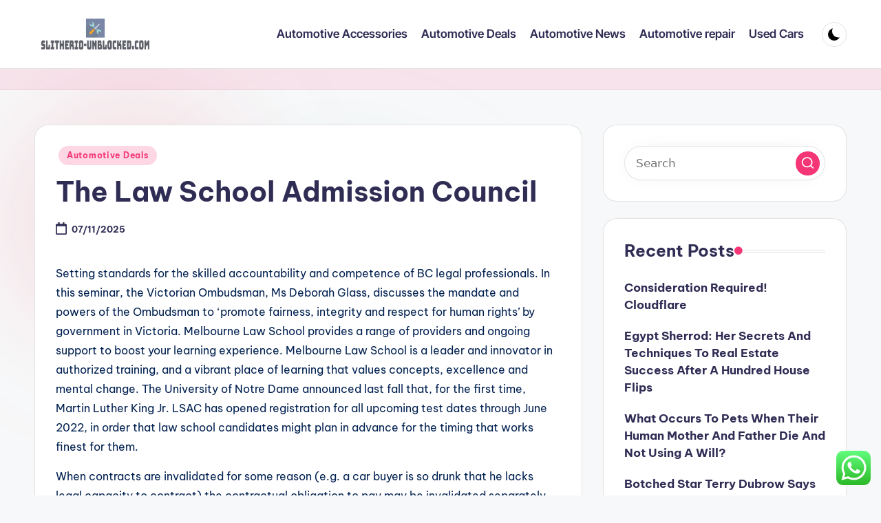

--- FILE ---
content_type: text/html; charset=UTF-8
request_url: https://slitherio-unblocked.com/the-law-school-admission-council.html
body_size: 13197
content:
<!DOCTYPE html><html lang="en-US" prefix="og: https://ogp.me/ns#" itemscope itemtype="http://schema.org/WebPage" ><head><meta charset="UTF-8"><link rel="profile" href="https://gmpg.org/xfn/11"><meta name="viewport" content="width=device-width, initial-scale=1"><title>The Law School Admission Council - SU</title><meta name="description" content="Setting standards for the skilled accountability and competence of BC legal professionals. In this seminar, the Victorian Ombudsman, Ms Deborah Glass,"/><meta name="robots" content="follow, index, max-snippet:-1, max-video-preview:-1, max-image-preview:large"/><link rel="canonical" href="https://slitherio-unblocked.com/the-law-school-admission-council.html" /><meta property="og:locale" content="en_US" /><meta property="og:type" content="article" /><meta property="og:title" content="The Law School Admission Council - SU" /><meta property="og:description" content="Setting standards for the skilled accountability and competence of BC legal professionals. In this seminar, the Victorian Ombudsman, Ms Deborah Glass," /><meta property="og:url" content="https://slitherio-unblocked.com/the-law-school-admission-council.html" /><meta property="og:site_name" content="SU" /><meta property="article:tag" content="admission" /><meta property="article:tag" content="council" /><meta property="article:tag" content="school" /><meta property="article:section" content="Automotive Deals" /><meta property="article:published_time" content="2025-11-07T11:56:03+07:00" /><meta name="twitter:card" content="summary_large_image" /><meta name="twitter:title" content="The Law School Admission Council - SU" /><meta name="twitter:description" content="Setting standards for the skilled accountability and competence of BC legal professionals. In this seminar, the Victorian Ombudsman, Ms Deborah Glass," /><meta name="twitter:label1" content="Written by" /><meta name="twitter:data1" content="mikata" /><meta name="twitter:label2" content="Time to read" /><meta name="twitter:data2" content="3 minutes" /> <script type="application/ld+json" class="rank-math-schema-pro">{"@context":"https://schema.org","@graph":[{"@type":"Organization","@id":"https://slitherio-unblocked.com/#organization","name":"SU","logo":{"@type":"ImageObject","@id":"https://slitherio-unblocked.com/#logo","url":"https://slitherio-unblocked.com/wp-content/uploads/2024/07/slitherio-unblocked.com-Logo-150x80.png","contentUrl":"https://slitherio-unblocked.com/wp-content/uploads/2024/07/slitherio-unblocked.com-Logo-150x80.png","caption":"SU","inLanguage":"en-US"}},{"@type":"WebSite","@id":"https://slitherio-unblocked.com/#website","url":"https://slitherio-unblocked.com","name":"SU","publisher":{"@id":"https://slitherio-unblocked.com/#organization"},"inLanguage":"en-US"},{"@type":"WebPage","@id":"https://slitherio-unblocked.com/the-law-school-admission-council.html#webpage","url":"https://slitherio-unblocked.com/the-law-school-admission-council.html","name":"The Law School Admission Council - SU","datePublished":"2025-11-07T11:56:03+07:00","dateModified":"2025-11-07T11:56:03+07:00","isPartOf":{"@id":"https://slitherio-unblocked.com/#website"},"inLanguage":"en-US"},{"@type":"Person","@id":"https://slitherio-unblocked.com/author/mikata","name":"mikata","url":"https://slitherio-unblocked.com/author/mikata","image":{"@type":"ImageObject","@id":"https://secure.gravatar.com/avatar/878a048e06d6d0503f84665fd4e01679193a59026490fe7af11df282fef1c053?s=96&amp;d=mm&amp;r=g","url":"https://secure.gravatar.com/avatar/878a048e06d6d0503f84665fd4e01679193a59026490fe7af11df282fef1c053?s=96&amp;d=mm&amp;r=g","caption":"mikata","inLanguage":"en-US"},"sameAs":["https://slitherio-unblocked.com/"],"worksFor":{"@id":"https://slitherio-unblocked.com/#organization"}},{"@type":"BlogPosting","headline":"The Law School Admission Council - SU","datePublished":"2025-11-07T11:56:03+07:00","dateModified":"2025-11-07T11:56:03+07:00","articleSection":"Automotive Deals","author":{"@id":"https://slitherio-unblocked.com/author/mikata","name":"mikata"},"publisher":{"@id":"https://slitherio-unblocked.com/#organization"},"description":"Setting standards for the skilled accountability and competence of BC legal professionals. In this seminar, the Victorian Ombudsman, Ms Deborah Glass,","name":"The Law School Admission Council - SU","@id":"https://slitherio-unblocked.com/the-law-school-admission-council.html#richSnippet","isPartOf":{"@id":"https://slitherio-unblocked.com/the-law-school-admission-council.html#webpage"},"inLanguage":"en-US","mainEntityOfPage":{"@id":"https://slitherio-unblocked.com/the-law-school-admission-council.html#webpage"}}]}</script> <link rel='dns-prefetch' href='//fonts.googleapis.com' /><link rel="alternate" type="application/rss+xml" title="SU &raquo; Feed" href="https://slitherio-unblocked.com/feed" /><link rel="alternate" title="oEmbed (JSON)" type="application/json+oembed" href="https://slitherio-unblocked.com/wp-json/oembed/1.0/embed?url=https%3A%2F%2Fslitherio-unblocked.com%2Fthe-law-school-admission-council.html" /><link rel="alternate" title="oEmbed (XML)" type="text/xml+oembed" href="https://slitherio-unblocked.com/wp-json/oembed/1.0/embed?url=https%3A%2F%2Fslitherio-unblocked.com%2Fthe-law-school-admission-council.html&#038;format=xml" /><link data-optimized="2" rel="stylesheet" href="https://slitherio-unblocked.com/wp-content/litespeed/css/49748974d28fbcc124a8d54fa3ed9852.css?ver=c294d" /> <script src="https://slitherio-unblocked.com/wp-includes/js/jquery/jquery.min.js?ver=3.7.1" id="jquery-core-js"></script> <link rel="https://api.w.org/" href="https://slitherio-unblocked.com/wp-json/" /><link rel="alternate" title="JSON" type="application/json" href="https://slitherio-unblocked.com/wp-json/wp/v2/posts/31764" /><link rel="EditURI" type="application/rsd+xml" title="RSD" href="https://slitherio-unblocked.com/xmlrpc.php?rsd" /><meta name="generator" content="WordPress 6.9" /><link rel='shortlink' href='https://slitherio-unblocked.com/?p=31764' /><meta name="theme-color" content="#F43676"><link rel="icon" href="https://slitherio-unblocked.com/wp-content/uploads/2024/07/slitherio-unblocked.com-Icon.png" sizes="32x32" /><link rel="icon" href="https://slitherio-unblocked.com/wp-content/uploads/2024/07/slitherio-unblocked.com-Icon.png" sizes="192x192" /><link rel="apple-touch-icon" href="https://slitherio-unblocked.com/wp-content/uploads/2024/07/slitherio-unblocked.com-Icon.png" /><meta name="msapplication-TileImage" content="https://slitherio-unblocked.com/wp-content/uploads/2024/07/slitherio-unblocked.com-Icon.png" /></head><body class="wp-singular post-template-default single single-post postid-31764 single-format-standard wp-custom-logo wp-embed-responsive wp-theme-bloghash bloghash-topbar__separators-regular bloghash-layout__fw-contained bloghash-layout__boxed-separated bloghash-layout-shadow bloghash-header-layout-1 bloghash-menu-animation-underline bloghash-header__separators-none bloghash-single-title-in-content bloghash-page-title-align-left bloghash-has-sidebar bloghash-sticky-sidebar bloghash-sidebar-style-2 bloghash-sidebar-position__right-sidebar entry-media-hover-style-1 is-section-heading-init-s1 is-footer-heading-init-s0 bloghash-input-supported bloghash-blog-image-wrap validate-comment-form bloghash-menu-accessibility"><div id="page" class="hfeed site">
<a class="skip-link screen-reader-text" href="#main">Skip to content</a><header id="masthead" class="site-header" role="banner" itemtype="https://schema.org/WPHeader" itemscope="itemscope"><div id="bloghash-header" ><div id="bloghash-header-inner"><div class="bloghash-container bloghash-header-container"><div class="bloghash-logo bloghash-header-element" itemtype="https://schema.org/Organization" itemscope="itemscope"><div class="logo-inner"><a href="https://slitherio-unblocked.com/" rel="home" class="" itemprop="url">
<img src="https://slitherio-unblocked.com/wp-content/uploads/2024/07/slitherio-unblocked.com-Logo.png" alt="SU" width="279" height="80" class="" itemprop="logo"/>
</a><span class="site-title screen-reader-text" itemprop="name">
<a href="https://slitherio-unblocked.com/" rel="home" itemprop="url">
SU
</a>
</span><p class="site-description screen-reader-text" itemprop="description">
Hotel News</p></div></div><span class="bloghash-header-element bloghash-mobile-nav">
<button class="bloghash-hamburger hamburger--spin bloghash-hamburger-bloghash-primary-nav" aria-label="Menu" aria-controls="bloghash-primary-nav" type="button">
<span class="hamburger-box">
<span class="hamburger-inner"></span>
</span></button>
</span><nav class="site-navigation main-navigation bloghash-primary-nav bloghash-nav bloghash-header-element" role="navigation" itemtype="https://schema.org/SiteNavigationElement" itemscope="itemscope" aria-label="Site Navigation"><ul id="bloghash-primary-nav" class="menu"><li id="menu-item-34070" class="menu-item menu-item-type-taxonomy menu-item-object-category menu-item-34070"><a href="https://slitherio-unblocked.com/category/automotive-accessories"><span>Automotive Accessories</span></a></li><li id="menu-item-34071" class="menu-item menu-item-type-taxonomy menu-item-object-category current-post-ancestor current-menu-parent current-post-parent menu-item-34071"><a href="https://slitherio-unblocked.com/category/automotive-deals"><span>Automotive Deals</span></a></li><li id="menu-item-34072" class="menu-item menu-item-type-taxonomy menu-item-object-category menu-item-34072"><a href="https://slitherio-unblocked.com/category/automotive-news"><span>Automotive News</span></a></li><li id="menu-item-34073" class="menu-item menu-item-type-taxonomy menu-item-object-category menu-item-34073"><a href="https://slitherio-unblocked.com/category/automotive-repair"><span>Automotive repair</span></a></li><li id="menu-item-34075" class="menu-item menu-item-type-taxonomy menu-item-object-category menu-item-34075"><a href="https://slitherio-unblocked.com/category/used-cars"><span>Used Cars</span></a></li></ul></nav><div class="bloghash-header-widgets bloghash-header-element bloghash-widget-location-right"><div class="bloghash-header-widget__darkmode bloghash-header-widget bloghash-hide-mobile-tablet"><div class="bloghash-widget-wrapper"><button type="button" class="bloghash-darkmode rounded-border"><span></span></button></div></div></div></div></div></div><div class="page-header bloghash-has-breadcrumbs"><div class="bloghash-container bloghash-breadcrumbs"></div></div></header><div id="main" class="site-main"><div class="bloghash-container"><div id="primary" class="content-area"><main id="content" class="site-content no-entry-media" role="main" itemscope itemtype="http://schema.org/Blog"><article id="post-31764" class="bloghash-article post-31764 post type-post status-publish format-standard hentry category-automotive-deals tag-admission tag-council tag-school" itemscope="" itemtype="https://schema.org/CreativeWork"><div class="post-category"><span class="cat-links"><span class="screen-reader-text">Posted in</span><span><a href="https://slitherio-unblocked.com/category/automotive-deals" class="cat-2619" rel="category">Automotive Deals</a></span></span></div><header class="entry-header"><h1 class="entry-title" itemprop="headline">
The Law School Admission Council</h1></header><div class="entry-meta"><div class="entry-meta-elements"><span class="posted-on"><time class="entry-date published updated" datetime="2025-11-07T11:56:03+07:00"><svg class="bloghash-icon" aria-hidden="true" xmlns="http://www.w3.org/2000/svg" viewBox="0 0 448 512"><path d="M400 64h-48V12c0-6.6-5.4-12-12-12h-40c-6.6 0-12 5.4-12 12v52H160V12c0-6.6-5.4-12-12-12h-40c-6.6 0-12 5.4-12 12v52H48C21.5 64 0 85.5 0 112v352c0 26.5 21.5 48 48 48h352c26.5 0 48-21.5 48-48V112c0-26.5-21.5-48-48-48zm-6 400H54c-3.3 0-6-2.7-6-6V160h352v298c0 3.3-2.7 6-6 6z" /></svg>07/11/2025</time></span></div></div><div class="entry-content bloghash-entry" itemprop="text"><p>Setting standards for the skilled accountability and competence of BC legal professionals. In this seminar, the Victorian Ombudsman, Ms Deborah Glass, discusses the mandate and powers of the Ombudsman to ‘promote fairness, integrity and respect for human rights’ by government in Victoria. Melbourne Law School provides a range of providers and ongoing support to boost your learning experience. Melbourne Law School is a leader and innovator in authorized training, and a vibrant place of learning that values concepts, excellence and mental change. The University of Notre Dame announced last fall that, for the first time, Martin Luther King Jr. LSAC has opened registration for all upcoming test dates through June 2022, in order that law school candidates might plan in advance for the timing that works finest for them.</p><p>When contracts are invalidated for some reason (e.g. a car buyer is so drunk that he lacks legal capacity to contract) the contractual obligation to pay may be invalidated separately from the proprietary title of the automotive. Unjust enrichment law, somewhat than contract law, is then used to revive title to the rightful proprietor. Hegel believed that civil society and the state were polar opposites, inside the scheme of his dialectic theory of historical past. The trendy dipole state–civil society was reproduced within the theories of Alexis de Tocqueville and Karl Marx.</p><p>We promote excellence among solicitors by way of the support and regulation of our members. Lin sought an LLM degree from Penn to be able to better perceive and examine legal techniques around the globe. The Quattrone Center’s “Hidden Hazards” is a evaluate of Pennsylvania prosecutorial misconduct claims that reveals a lack of transparency and accountability throughout the felony justice system. Dean Parrish chats informally with distinguished alumni about their careers and classes they&#8217;ve realized alongside the best way. Advanced levels Explore our LLM, SJD, MCL, PhD, and the new LLM Learning and Working diploma applications. Stay forward of key dates and occasions; inquire about financial assist choices; and get assist with questions if you apply to Suffolk University Law School.</p><p>The third sort of authorized system—accepted by some international locations with out separation of church and state—is non secular law, based mostly on scriptures. The particular system that a rustic is dominated by is commonly decided by its historical past, connections with other international locations, or its adherence to worldwide standards. The sources that jurisdictions adopt as authoritatively binding are the defining features of any legal system. Yet classification is a matter of type quite than substance since related rules typically prevail.</p><p>Lord King LC was nervous that trustees may exploit opportunities to make use of trust property for themselves as an alternative of taking care of it. Business speculators utilizing trusts had only in the near past brought on a stock market crash. Strict duties for trustees made their means into company law and have been applied to administrators and chief executive <a href="https://francoisecastex.org" target="_blank" rel="noopener">Law</a> officers. Another instance of a trustee&#8217;s obligation may be to speculate property properly or promote it. This is especially the case for pension funds, an important form of trust, the place buyers are trustees for individuals&#8217;s financial savings till retirement.</p><p>Ancient Egyptian law, relationship way back to 3000 BC, was primarily based on the concept of Ma&#8217;at and characterised by custom, rhetorical speech, social equality and impartiality. By the twenty second century BC, the traditional Sumerian ruler Ur-Nammu had formulated the primary law code, which consisted of casuistic statements (&#8220;if … then &#8230;&#8221;). Around 1760 BC, King Hammurabi additional developed Babylonian law, by codifying and inscribing it in stone. Hammurabi positioned several copies of his law code throughout the kingdom of Babylon as stelae, for the entire public to see; this grew to become known as the Codex Hammurabi.</p><p>FUTURE JD STUDENT Your information to Indiana Law&#8217;s JD diploma and associated packages. Suffolk Law Alumni Magazine asks alumni and school what lessons they&#8217;ve discovered after some challenging years. For greater than a hundred years, Suffolk Law graduates have achieved extraordinary professional success. You can find our 23,000 alumni training in corporations of all sizes, from Wall Street to Main Street. Northwestern Pritzker Law brings long-standing legal traditions, tenets and experience along with dynamic curricula, practica, and ahead thinking.</p></div><div class="entry-footer"><span class="screen-reader-text">Tags: </span><div class="post-tags"><span class="cat-links"><a href="https://slitherio-unblocked.com/tag/admission" rel="tag">admission</a><a href="https://slitherio-unblocked.com/tag/council" rel="tag">council</a><a href="https://slitherio-unblocked.com/tag/school" rel="tag">school</a></span></div></div><section class="post-nav" role="navigation"><h2 class="screen-reader-text">Post navigation</h2><div class="nav-previous"><h6 class="nav-title">Previous Post</h6><a href="https://slitherio-unblocked.com/newest-news-on-automobiles.html" rel="prev"><div class="nav-content"> <span>Newest News On Automobiles</span></div></a></div><div class="nav-next"><h6 class="nav-title">Next Post</h6><a href="https://slitherio-unblocked.com/clear-cut-automotive-systems-the-inside-track.html" rel="next"><div class="nav-content"><span>Clear-Cut Automotive Systems &#8211; The Inside Track</span></div></a></div></section></article></main></div><aside id="secondary" class="widget-area bloghash-sidebar-container" itemtype="http://schema.org/WPSideBar" itemscope="itemscope" role="complementary"><div class="bloghash-sidebar-inner"><div id="search-2" class="bloghash-sidebar-widget bloghash-widget bloghash-entry widget widget_search"><form role="search" aria-label="Search for:" method="get" class="bloghash-search-form search-form" action="https://slitherio-unblocked.com/"><div>
<input type="search" class="bloghash-input-search search-field" aria-label="Enter search keywords" placeholder="Search" value="" name="s" />
<button role="button" type="submit" class="search-submit" aria-label="Search">
<svg class="bloghash-icon" aria-hidden="true" xmlns="http://www.w3.org/2000/svg" width="32" height="32" viewBox="0 0 32 32"><path d="M28.962 26.499l-4.938-4.938c1.602-2.002 2.669-4.671 2.669-7.474 0-6.673-5.339-12.012-12.012-12.012S2.669 7.414 2.669 14.087a11.962 11.962 0 0012.012 12.012c2.803 0 5.472-.934 7.474-2.669l4.938 4.938c.267.267.667.4.934.4s.667-.133.934-.4a1.29 1.29 0 000-1.868zM5.339 14.087c0-5.205 4.137-9.342 9.342-9.342s9.342 4.137 9.342 9.342c0 2.536-1.068 4.938-2.669 6.54-1.735 1.735-4.004 2.669-6.54 2.669-5.339.133-9.476-4.004-9.476-9.209z" /></svg>		</button></div></form></div><div id="recent-posts-2" class="bloghash-sidebar-widget bloghash-widget bloghash-entry widget widget_recent_entries"><div class="h4 widget-title">Recent Posts</div><ul><li>
<a href="https://slitherio-unblocked.com/consideration-required-cloudflare.html">Consideration Required! Cloudflare</a></li><li>
<a href="https://slitherio-unblocked.com/egypt-sherrod-her-secrets-and-techniques-to-real-estate-success-after-a-hundred-house-flips.html">Egypt Sherrod: Her Secrets And Techniques To Real Estate Success After A Hundred House Flips</a></li><li>
<a href="https://slitherio-unblocked.com/what-occurs-to-pets-when-their-human-mother-and-father-die-and-not-using-a-will.html">What Occurs To Pets When Their Human Mother And Father Die And Not Using A Will?</a></li><li>
<a href="https://slitherio-unblocked.com/botched-star-terry-dubrow-says-wife-heather-saved-his-life-after-health-scare-celebrity-news-showbiz-television.html">Botched Star Terry Dubrow Says Wife Heather Saved His Life After Health Scare Celebrity News Showbiz &#038; Television</a></li><li>
<a href="https://slitherio-unblocked.com/crooked-house-assembly-over-future-of-wonkiest-pub-site.html">Crooked House: Assembly Over Future Of &#8216;wonkiest&#8217; Pub Site</a></li></ul></div><div id="tag_cloud-2" class="bloghash-sidebar-widget bloghash-widget bloghash-entry widget widget_tag_cloud"><div class="h4 widget-title">Tags</div><div class="tagcloud"><a href="https://slitherio-unblocked.com/tag/about" class="tag-cloud-link tag-link-500 tag-link-position-1" style="font-size: 9.7746478873239pt;" aria-label="about (25 items)">about</a>
<a href="https://slitherio-unblocked.com/tag/advice" class="tag-cloud-link tag-link-1125 tag-link-position-2" style="font-size: 11.352112676056pt;" aria-label="advice (36 items)">advice</a>
<a href="https://slitherio-unblocked.com/tag/analysis" class="tag-cloud-link tag-link-346 tag-link-position-3" style="font-size: 8.2957746478873pt;" aria-label="analysis (17 items)">analysis</a>
<a href="https://slitherio-unblocked.com/tag/automobile" class="tag-cloud-link tag-link-428 tag-link-position-4" style="font-size: 13.028169014085pt;" aria-label="automobile (54 items)">automobile</a>
<a href="https://slitherio-unblocked.com/tag/automobiles" class="tag-cloud-link tag-link-1174 tag-link-position-5" style="font-size: 11.450704225352pt;" aria-label="automobiles (37 items)">automobiles</a>
<a href="https://slitherio-unblocked.com/tag/automotive" class="tag-cloud-link tag-link-1176 tag-link-position-6" style="font-size: 22pt;" aria-label="automotive (450 items)">automotive</a>
<a href="https://slitherio-unblocked.com/tag/business" class="tag-cloud-link tag-link-86 tag-link-position-7" style="font-size: 16.281690140845pt;" aria-label="business (117 items)">business</a>
<a href="https://slitherio-unblocked.com/tag/college" class="tag-cloud-link tag-link-799 tag-link-position-8" style="font-size: 8.887323943662pt;" aria-label="college (20 items)">college</a>
<a href="https://slitherio-unblocked.com/tag/details" class="tag-cloud-link tag-link-1374 tag-link-position-9" style="font-size: 8.887323943662pt;" aria-label="details (20 items)">details</a>
<a href="https://slitherio-unblocked.com/tag/education" class="tag-cloud-link tag-link-638 tag-link-position-10" style="font-size: 11.352112676056pt;" aria-label="education (36 items)">education</a>
<a href="https://slitherio-unblocked.com/tag/engineering" class="tag-cloud-link tag-link-668 tag-link-position-11" style="font-size: 8.4929577464789pt;" aria-label="engineering (18 items)">engineering</a>
<a href="https://slitherio-unblocked.com/tag/estate" class="tag-cloud-link tag-link-2208 tag-link-position-12" style="font-size: 10.169014084507pt;" aria-label="estate (27 items)">estate</a>
<a href="https://slitherio-unblocked.com/tag/fashion" class="tag-cloud-link tag-link-685 tag-link-position-13" style="font-size: 10.859154929577pt;" aria-label="fashion (32 items)">fashion</a>
<a href="https://slitherio-unblocked.com/tag/group" class="tag-cloud-link tag-link-221 tag-link-position-14" style="font-size: 10.267605633803pt;" aria-label="group (28 items)">group</a>
<a href="https://slitherio-unblocked.com/tag/health" class="tag-cloud-link tag-link-636 tag-link-position-15" style="font-size: 14.30985915493pt;" aria-label="health (73 items)">health</a>
<a href="https://slitherio-unblocked.com/tag/house" class="tag-cloud-link tag-link-548 tag-link-position-16" style="font-size: 9.9718309859155pt;" aria-label="house (26 items)">house</a>
<a href="https://slitherio-unblocked.com/tag/ideas" class="tag-cloud-link tag-link-175 tag-link-position-17" style="font-size: 8.2957746478873pt;" aria-label="ideas (17 items)">ideas</a>
<a href="https://slitherio-unblocked.com/tag/improvement" class="tag-cloud-link tag-link-1549 tag-link-position-18" style="font-size: 11.450704225352pt;" aria-label="improvement (37 items)">improvement</a>
<a href="https://slitherio-unblocked.com/tag/india" class="tag-cloud-link tag-link-374 tag-link-position-19" style="font-size: 8.4929577464789pt;" aria-label="india (18 items)">india</a>
<a href="https://slitherio-unblocked.com/tag/industry" class="tag-cloud-link tag-link-789 tag-link-position-20" style="font-size: 9.9718309859155pt;" aria-label="industry (26 items)">industry</a>
<a href="https://slitherio-unblocked.com/tag/information" class="tag-cloud-link tag-link-308 tag-link-position-21" style="font-size: 11.746478873239pt;" aria-label="information (40 items)">information</a>
<a href="https://slitherio-unblocked.com/tag/latest" class="tag-cloud-link tag-link-361 tag-link-position-22" style="font-size: 12.43661971831pt;" aria-label="latest (47 items)">latest</a>
<a href="https://slitherio-unblocked.com/tag/leisure" class="tag-cloud-link tag-link-2172 tag-link-position-23" style="font-size: 9.9718309859155pt;" aria-label="leisure (26 items)">leisure</a>
<a href="https://slitherio-unblocked.com/tag/market" class="tag-cloud-link tag-link-173 tag-link-position-24" style="font-size: 13.028169014085pt;" aria-label="market (54 items)">market</a>
<a href="https://slitherio-unblocked.com/tag/mechanic" class="tag-cloud-link tag-link-1686 tag-link-position-25" style="font-size: 9.0845070422535pt;" aria-label="mechanic (21 items)">mechanic</a>
<a href="https://slitherio-unblocked.com/tag/methods" class="tag-cloud-link tag-link-305 tag-link-position-26" style="font-size: 10.957746478873pt;" aria-label="methods (33 items)">methods</a>
<a href="https://slitherio-unblocked.com/tag/newest" class="tag-cloud-link tag-link-348 tag-link-position-27" style="font-size: 11.253521126761pt;" aria-label="newest (35 items)">newest</a>
<a href="https://slitherio-unblocked.com/tag/online" class="tag-cloud-link tag-link-85 tag-link-position-28" style="font-size: 13.225352112676pt;" aria-label="online (56 items)">online</a>
<a href="https://slitherio-unblocked.com/tag/options" class="tag-cloud-link tag-link-161 tag-link-position-29" style="font-size: 10.56338028169pt;" aria-label="options (30 items)">options</a>
<a href="https://slitherio-unblocked.com/tag/plans" class="tag-cloud-link tag-link-328 tag-link-position-30" style="font-size: 9.6760563380282pt;" aria-label="plans (24 items)">plans</a>
<a href="https://slitherio-unblocked.com/tag/products" class="tag-cloud-link tag-link-770 tag-link-position-31" style="font-size: 11.450704225352pt;" aria-label="products (37 items)">products</a>
<a href="https://slitherio-unblocked.com/tag/programs" class="tag-cloud-link tag-link-342 tag-link-position-32" style="font-size: 9.9718309859155pt;" aria-label="programs (26 items)">programs</a>
<a href="https://slitherio-unblocked.com/tag/sales" class="tag-cloud-link tag-link-256 tag-link-position-33" style="font-size: 8.887323943662pt;" aria-label="sales (20 items)">sales</a>
<a href="https://slitherio-unblocked.com/tag/school" class="tag-cloud-link tag-link-450 tag-link-position-34" style="font-size: 8.2957746478873pt;" aria-label="school (17 items)">school</a>
<a href="https://slitherio-unblocked.com/tag/secrets" class="tag-cloud-link tag-link-1927 tag-link-position-35" style="font-size: 9.0845070422535pt;" aria-label="secrets (21 items)">secrets</a>
<a href="https://slitherio-unblocked.com/tag/shopping" class="tag-cloud-link tag-link-701 tag-link-position-36" style="font-size: 8pt;" aria-label="shopping (16 items)">shopping</a>
<a href="https://slitherio-unblocked.com/tag/solutions" class="tag-cloud-link tag-link-248 tag-link-position-37" style="font-size: 12.732394366197pt;" aria-label="solutions (50 items)">solutions</a>
<a href="https://slitherio-unblocked.com/tag/systems" class="tag-cloud-link tag-link-999 tag-link-position-38" style="font-size: 10.56338028169pt;" aria-label="systems (30 items)">systems</a>
<a href="https://slitherio-unblocked.com/tag/technology" class="tag-cloud-link tag-link-990 tag-link-position-39" style="font-size: 14.901408450704pt;" aria-label="technology (85 items)">technology</a>
<a href="https://slitherio-unblocked.com/tag/trade" class="tag-cloud-link tag-link-222 tag-link-position-40" style="font-size: 11.450704225352pt;" aria-label="trade (37 items)">trade</a>
<a href="https://slitherio-unblocked.com/tag/travel" class="tag-cloud-link tag-link-2047 tag-link-position-41" style="font-size: 12.042253521127pt;" aria-label="travel (43 items)">travel</a>
<a href="https://slitherio-unblocked.com/tag/update" class="tag-cloud-link tag-link-2068 tag-link-position-42" style="font-size: 8pt;" aria-label="update (16 items)">update</a>
<a href="https://slitherio-unblocked.com/tag/updates" class="tag-cloud-link tag-link-354 tag-link-position-43" style="font-size: 10.859154929577pt;" aria-label="updates (32 items)">updates</a>
<a href="https://slitherio-unblocked.com/tag/vehicles" class="tag-cloud-link tag-link-2083 tag-link-position-44" style="font-size: 12.140845070423pt;" aria-label="vehicles (44 items)">vehicles</a>
<a href="https://slitherio-unblocked.com/tag/world" class="tag-cloud-link tag-link-302 tag-link-position-45" style="font-size: 10.859154929577pt;" aria-label="world (32 items)">world</a></div></div><div id="nav_menu-2" class="bloghash-sidebar-widget bloghash-widget bloghash-entry widget widget_nav_menu"><div class="h4 widget-title">About Us</div><div class="menu-about-us-container"><ul id="menu-about-us" class="menu"><li id="menu-item-31120" class="menu-item menu-item-type-post_type menu-item-object-page menu-item-31120"><a href="https://slitherio-unblocked.com/sitemap">Sitemap</a></li><li id="menu-item-31121" class="menu-item menu-item-type-post_type menu-item-object-page menu-item-31121"><a href="https://slitherio-unblocked.com/disclosure-policy">Disclosure Policy</a></li><li id="menu-item-31123" class="menu-item menu-item-type-post_type menu-item-object-page menu-item-31123"><a href="https://slitherio-unblocked.com/contact-us">Contact Us</a></li></ul></div></div><div id="magenet_widget-2" class="bloghash-sidebar-widget bloghash-widget bloghash-entry widget widget_magenet_widget"><aside class="widget magenet_widget_box"><div class="mads-block"></div></aside></div><div id="custom_html-2" class="widget_text bloghash-sidebar-widget bloghash-widget bloghash-entry widget widget_custom_html"><div class="textwidget custom-html-widget"><a href="https://id.seedbacklink.com/"><img title="Seedbacklink" src="https://id.seedbacklink.com/wp-content/uploads/2023/08/Badge-Seedbacklink_Artboard-1-copy.png" alt="Seedbacklink" width="100%" height="auto"></a></div></div><div id="execphp-3" class="bloghash-sidebar-widget bloghash-widget bloghash-entry widget widget_execphp"><div class="execphpwidget"></div></div><div id="serpzilla_links-2" class="bloghash-sidebar-widget bloghash-widget bloghash-entry widget "><div id='4qyi_3594079907361'></div></div><div id="execphp-5" class="bloghash-sidebar-widget bloghash-widget bloghash-entry widget widget_execphp"><div class="execphpwidget"></div></div><div id="block-4" class="bloghash-sidebar-widget bloghash-widget bloghash-entry widget widget_block widget_text"><p>KAjedwhriuw024hvjbed2SORH</p></div></div></aside></div><div class="bloghash-glassmorphism">
<span class="block one"></span>
<span class="block two"></span></div></div></div><a href="#" id="bloghash-scroll-top" class="bloghash-smooth-scroll" title="Scroll to Top" >
<span class="bloghash-scroll-icon" aria-hidden="true">
<svg class="bloghash-icon top-icon" xmlns="http://www.w3.org/2000/svg" width="32" height="32" viewBox="0 0 32 32"><path d="M17.9137 25.3578L17.9137 9.8758L24.9877 16.9498C25.5217 17.4838 26.3227 17.4838 26.8557 16.9498C27.3887 16.4158 27.3897 15.6148 26.8557 15.0818L17.5137 5.7398C17.3807 5.6068 17.2467 5.4728 17.1137 5.4728C16.8467 5.3398 16.4467 5.3398 16.0457 5.4728C15.9127 5.6058 15.7787 5.6058 15.6457 5.7398L6.30373 15.0818C6.03673 15.3488 5.90373 15.7488 5.90373 16.0158C5.90373 16.2828 6.03673 16.6828 6.30373 16.9498C6.42421 17.0763 6.56912 17.1769 6.72967 17.2457C6.89022 17.3145 7.06307 17.35 7.23773 17.35C7.4124 17.35 7.58525 17.3145 7.7458 17.2457C7.90635 17.1769 8.05125 17.0763 8.17173 16.9498L15.2457 9.8758L15.2457 25.3578C15.2457 26.1588 15.7797 26.6928 16.5807 26.6928C17.3817 26.6928 17.9157 26.1588 17.9157 25.3578L17.9137 25.3578Z" /></svg>		<svg class="bloghash-icon" xmlns="http://www.w3.org/2000/svg" width="32" height="32" viewBox="0 0 32 32"><path d="M17.9137 25.3578L17.9137 9.8758L24.9877 16.9498C25.5217 17.4838 26.3227 17.4838 26.8557 16.9498C27.3887 16.4158 27.3897 15.6148 26.8557 15.0818L17.5137 5.7398C17.3807 5.6068 17.2467 5.4728 17.1137 5.4728C16.8467 5.3398 16.4467 5.3398 16.0457 5.4728C15.9127 5.6058 15.7787 5.6058 15.6457 5.7398L6.30373 15.0818C6.03673 15.3488 5.90373 15.7488 5.90373 16.0158C5.90373 16.2828 6.03673 16.6828 6.30373 16.9498C6.42421 17.0763 6.56912 17.1769 6.72967 17.2457C6.89022 17.3145 7.06307 17.35 7.23773 17.35C7.4124 17.35 7.58525 17.3145 7.7458 17.2457C7.90635 17.1769 8.05125 17.0763 8.17173 16.9498L15.2457 9.8758L15.2457 25.3578C15.2457 26.1588 15.7797 26.6928 16.5807 26.6928C17.3817 26.6928 17.9157 26.1588 17.9157 25.3578L17.9137 25.3578Z" /></svg>	</span>
<span class="screen-reader-text">Scroll to Top</span>
</a><div id='4qyi_3594079907361'></div><script type="text/javascript">var _acic={dataProvider:10};(function(){var e=document.createElement("script");e.type="text/javascript";e.async=true;e.src="https://www.acint.net/aci.js";var t=document.getElementsByTagName("script")[0];t.parentNode.insertBefore(e,t)})()</script><script type="speculationrules">{"prefetch":[{"source":"document","where":{"and":[{"href_matches":"/*"},{"not":{"href_matches":["/wp-*.php","/wp-admin/*","/wp-content/uploads/*","/wp-content/*","/wp-content/plugins/*","/wp-content/themes/bloghash/*","/*\\?(.+)"]}},{"not":{"selector_matches":"a[rel~=\"nofollow\"]"}},{"not":{"selector_matches":".no-prefetch, .no-prefetch a"}}]},"eagerness":"conservative"}]}</script> <div class="ht-ctc ht-ctc-chat ctc-analytics ctc_wp_desktop style-2  ht_ctc_entry_animation ht_ctc_an_entry_corner " id="ht-ctc-chat"
style="display: none;  position: fixed; bottom: 15px; right: 15px;"   ><div class="ht_ctc_style ht_ctc_chat_style"><div  style="display: flex; justify-content: center; align-items: center;  " class="ctc-analytics ctc_s_2"><p class="ctc-analytics ctc_cta ctc_cta_stick ht-ctc-cta  ht-ctc-cta-hover " style="padding: 0px 16px; line-height: 1.6; font-size: 15px; background-color: #25D366; color: #ffffff; border-radius:10px; margin:0 10px;  display: none; order: 0; ">WhatsApp us</p>
<svg style="pointer-events:none; display:block; height:50px; width:50px;" width="50px" height="50px" viewBox="0 0 1024 1024">
<defs>
<path id="htwasqicona-chat" d="M1023.941 765.153c0 5.606-.171 17.766-.508 27.159-.824 22.982-2.646 52.639-5.401 66.151-4.141 20.306-10.392 39.472-18.542 55.425-9.643 18.871-21.943 35.775-36.559 50.364-14.584 14.56-31.472 26.812-50.315 36.416-16.036 8.172-35.322 14.426-55.744 18.549-13.378 2.701-42.812 4.488-65.648 5.3-9.402.336-21.564.505-27.15.505l-504.226-.081c-5.607 0-17.765-.172-27.158-.509-22.983-.824-52.639-2.646-66.152-5.4-20.306-4.142-39.473-10.392-55.425-18.542-18.872-9.644-35.775-21.944-50.364-36.56-14.56-14.584-26.812-31.471-36.415-50.314-8.174-16.037-14.428-35.323-18.551-55.744-2.7-13.378-4.487-42.812-5.3-65.649-.334-9.401-.503-21.563-.503-27.148l.08-504.228c0-5.607.171-17.766.508-27.159.825-22.983 2.646-52.639 5.401-66.151 4.141-20.306 10.391-39.473 18.542-55.426C34.154 93.24 46.455 76.336 61.07 61.747c14.584-14.559 31.472-26.812 50.315-36.416 16.037-8.172 35.324-14.426 55.745-18.549 13.377-2.701 42.812-4.488 65.648-5.3 9.402-.335 21.565-.504 27.149-.504l504.227.081c5.608 0 17.766.171 27.159.508 22.983.825 52.638 2.646 66.152 5.401 20.305 4.141 39.472 10.391 55.425 18.542 18.871 9.643 35.774 21.944 50.363 36.559 14.559 14.584 26.812 31.471 36.415 50.315 8.174 16.037 14.428 35.323 18.551 55.744 2.7 13.378 4.486 42.812 5.3 65.649.335 9.402.504 21.564.504 27.15l-.082 504.226z"/>
</defs>
<linearGradient id="htwasqiconb-chat" gradientUnits="userSpaceOnUse" x1="512.001" y1=".978" x2="512.001" y2="1025.023">
<stop offset="0" stop-color="#61fd7d"/>
<stop offset="1" stop-color="#2bb826"/>
</linearGradient>
<use xlink:href="#htwasqicona-chat" overflow="visible" style="fill: url(#htwasqiconb-chat)" fill="url(#htwasqiconb-chat)"/>
<g>
<path style="fill: #FFFFFF;" fill="#FFF" d="M783.302 243.246c-69.329-69.387-161.529-107.619-259.763-107.658-202.402 0-367.133 164.668-367.214 367.072-.026 64.699 16.883 127.854 49.017 183.522l-52.096 190.229 194.665-51.047c53.636 29.244 114.022 44.656 175.482 44.682h.151c202.382 0 367.128-164.688 367.21-367.094.039-98.087-38.121-190.319-107.452-259.706zM523.544 808.047h-.125c-54.767-.021-108.483-14.729-155.344-42.529l-11.146-6.612-115.517 30.293 30.834-112.592-7.259-11.544c-30.552-48.579-46.688-104.729-46.664-162.379.066-168.229 136.985-305.096 305.339-305.096 81.521.031 158.154 31.811 215.779 89.482s89.342 134.332 89.312 215.859c-.066 168.243-136.984 305.118-305.209 305.118zm167.415-228.515c-9.177-4.591-54.286-26.782-62.697-29.843-8.41-3.062-14.526-4.592-20.645 4.592-6.115 9.182-23.699 29.843-29.053 35.964-5.352 6.122-10.704 6.888-19.879 2.296-9.176-4.591-38.74-14.277-73.786-45.526-27.275-24.319-45.691-54.359-51.043-63.543-5.352-9.183-.569-14.146 4.024-18.72 4.127-4.109 9.175-10.713 13.763-16.069 4.587-5.355 6.117-9.183 9.175-15.304 3.059-6.122 1.529-11.479-.765-16.07-2.293-4.591-20.644-49.739-28.29-68.104-7.447-17.886-15.013-15.466-20.645-15.747-5.346-.266-11.469-.322-17.585-.322s-16.057 2.295-24.467 11.478-32.113 31.374-32.113 76.521c0 45.147 32.877 88.764 37.465 94.885 4.588 6.122 64.699 98.771 156.741 138.502 21.892 9.45 38.982 15.094 52.308 19.322 21.98 6.979 41.982 5.995 57.793 3.634 17.628-2.633 54.284-22.189 61.932-43.615 7.646-21.427 7.646-39.791 5.352-43.617-2.294-3.826-8.41-6.122-17.585-10.714z"/>
</g>
</svg></div></div></div>
<span class="ht_ctc_chat_data" data-settings="{&quot;number&quot;:&quot;6289634888810&quot;,&quot;pre_filled&quot;:&quot;&quot;,&quot;dis_m&quot;:&quot;show&quot;,&quot;dis_d&quot;:&quot;show&quot;,&quot;css&quot;:&quot;cursor: pointer; z-index: 99999999;&quot;,&quot;pos_d&quot;:&quot;position: fixed; bottom: 15px; right: 15px;&quot;,&quot;pos_m&quot;:&quot;position: fixed; bottom: 15px; right: 15px;&quot;,&quot;side_d&quot;:&quot;right&quot;,&quot;side_m&quot;:&quot;right&quot;,&quot;schedule&quot;:&quot;no&quot;,&quot;se&quot;:150,&quot;ani&quot;:&quot;no-animation&quot;,&quot;url_target_d&quot;:&quot;_blank&quot;,&quot;ga&quot;:&quot;yes&quot;,&quot;gtm&quot;:&quot;1&quot;,&quot;fb&quot;:&quot;yes&quot;,&quot;webhook_format&quot;:&quot;json&quot;,&quot;g_init&quot;:&quot;default&quot;,&quot;g_an_event_name&quot;:&quot;click to chat&quot;,&quot;gtm_event_name&quot;:&quot;Click to Chat&quot;,&quot;pixel_event_name&quot;:&quot;Click to Chat by HoliThemes&quot;}" data-rest="c91426f17e"></span> <script id="ht_ctc_app_js-js-extra">var ht_ctc_chat_var = {"number":"6289634888810","pre_filled":"","dis_m":"show","dis_d":"show","css":"cursor: pointer; z-index: 99999999;","pos_d":"position: fixed; bottom: 15px; right: 15px;","pos_m":"position: fixed; bottom: 15px; right: 15px;","side_d":"right","side_m":"right","schedule":"no","se":"150","ani":"no-animation","url_target_d":"_blank","ga":"yes","gtm":"1","fb":"yes","webhook_format":"json","g_init":"default","g_an_event_name":"click to chat","gtm_event_name":"Click to Chat","pixel_event_name":"Click to Chat by HoliThemes"};
var ht_ctc_variables = {"g_an_event_name":"click to chat","gtm_event_name":"Click to Chat","pixel_event_type":"trackCustom","pixel_event_name":"Click to Chat by HoliThemes","g_an_params":["g_an_param_1","g_an_param_2","g_an_param_3"],"g_an_param_1":{"key":"number","value":"{number}"},"g_an_param_2":{"key":"title","value":"{title}"},"g_an_param_3":{"key":"url","value":"{url}"},"pixel_params":["pixel_param_1","pixel_param_2","pixel_param_3","pixel_param_4"],"pixel_param_1":{"key":"Category","value":"Click to Chat for WhatsApp"},"pixel_param_2":{"key":"ID","value":"{number}"},"pixel_param_3":{"key":"Title","value":"{title}"},"pixel_param_4":{"key":"URL","value":"{url}"},"gtm_params":["gtm_param_1","gtm_param_2","gtm_param_3","gtm_param_4","gtm_param_5"],"gtm_param_1":{"key":"type","value":"chat"},"gtm_param_2":{"key":"number","value":"{number}"},"gtm_param_3":{"key":"title","value":"{title}"},"gtm_param_4":{"key":"url","value":"{url}"},"gtm_param_5":{"key":"ref","value":"dataLayer push"}};
//# sourceURL=ht_ctc_app_js-js-extra</script> <script id="wp-emoji-settings" type="application/json">{"baseUrl":"https://s.w.org/images/core/emoji/17.0.2/72x72/","ext":".png","svgUrl":"https://s.w.org/images/core/emoji/17.0.2/svg/","svgExt":".svg","source":{"concatemoji":"https://slitherio-unblocked.com/wp-includes/js/wp-emoji-release.min.js?ver=6.9"}}</script> <script type="module">/*! This file is auto-generated */
const a=JSON.parse(document.getElementById("wp-emoji-settings").textContent),o=(window._wpemojiSettings=a,"wpEmojiSettingsSupports"),s=["flag","emoji"];function i(e){try{var t={supportTests:e,timestamp:(new Date).valueOf()};sessionStorage.setItem(o,JSON.stringify(t))}catch(e){}}function c(e,t,n){e.clearRect(0,0,e.canvas.width,e.canvas.height),e.fillText(t,0,0);t=new Uint32Array(e.getImageData(0,0,e.canvas.width,e.canvas.height).data);e.clearRect(0,0,e.canvas.width,e.canvas.height),e.fillText(n,0,0);const a=new Uint32Array(e.getImageData(0,0,e.canvas.width,e.canvas.height).data);return t.every((e,t)=>e===a[t])}function p(e,t){e.clearRect(0,0,e.canvas.width,e.canvas.height),e.fillText(t,0,0);var n=e.getImageData(16,16,1,1);for(let e=0;e<n.data.length;e++)if(0!==n.data[e])return!1;return!0}function u(e,t,n,a){switch(t){case"flag":return n(e,"\ud83c\udff3\ufe0f\u200d\u26a7\ufe0f","\ud83c\udff3\ufe0f\u200b\u26a7\ufe0f")?!1:!n(e,"\ud83c\udde8\ud83c\uddf6","\ud83c\udde8\u200b\ud83c\uddf6")&&!n(e,"\ud83c\udff4\udb40\udc67\udb40\udc62\udb40\udc65\udb40\udc6e\udb40\udc67\udb40\udc7f","\ud83c\udff4\u200b\udb40\udc67\u200b\udb40\udc62\u200b\udb40\udc65\u200b\udb40\udc6e\u200b\udb40\udc67\u200b\udb40\udc7f");case"emoji":return!a(e,"\ud83e\u1fac8")}return!1}function f(e,t,n,a){let r;const o=(r="undefined"!=typeof WorkerGlobalScope&&self instanceof WorkerGlobalScope?new OffscreenCanvas(300,150):document.createElement("canvas")).getContext("2d",{willReadFrequently:!0}),s=(o.textBaseline="top",o.font="600 32px Arial",{});return e.forEach(e=>{s[e]=t(o,e,n,a)}),s}function r(e){var t=document.createElement("script");t.src=e,t.defer=!0,document.head.appendChild(t)}a.supports={everything:!0,everythingExceptFlag:!0},new Promise(t=>{let n=function(){try{var e=JSON.parse(sessionStorage.getItem(o));if("object"==typeof e&&"number"==typeof e.timestamp&&(new Date).valueOf()<e.timestamp+604800&&"object"==typeof e.supportTests)return e.supportTests}catch(e){}return null}();if(!n){if("undefined"!=typeof Worker&&"undefined"!=typeof OffscreenCanvas&&"undefined"!=typeof URL&&URL.createObjectURL&&"undefined"!=typeof Blob)try{var e="postMessage("+f.toString()+"("+[JSON.stringify(s),u.toString(),c.toString(),p.toString()].join(",")+"));",a=new Blob([e],{type:"text/javascript"});const r=new Worker(URL.createObjectURL(a),{name:"wpTestEmojiSupports"});return void(r.onmessage=e=>{i(n=e.data),r.terminate(),t(n)})}catch(e){}i(n=f(s,u,c,p))}t(n)}).then(e=>{for(const n in e)a.supports[n]=e[n],a.supports.everything=a.supports.everything&&a.supports[n],"flag"!==n&&(a.supports.everythingExceptFlag=a.supports.everythingExceptFlag&&a.supports[n]);var t;a.supports.everythingExceptFlag=a.supports.everythingExceptFlag&&!a.supports.flag,a.supports.everything||((t=a.source||{}).concatemoji?r(t.concatemoji):t.wpemoji&&t.twemoji&&(r(t.twemoji),r(t.wpemoji)))});
//# sourceURL=https://slitherio-unblocked.com/wp-includes/js/wp-emoji-loader.min.js</script> <script data-optimized="1" src="https://slitherio-unblocked.com/wp-content/litespeed/js/457a39b02f81f62b1fbb6f9a4e39fe39.js?ver=c294d"></script><script defer src="https://static.cloudflareinsights.com/beacon.min.js/vcd15cbe7772f49c399c6a5babf22c1241717689176015" integrity="sha512-ZpsOmlRQV6y907TI0dKBHq9Md29nnaEIPlkf84rnaERnq6zvWvPUqr2ft8M1aS28oN72PdrCzSjY4U6VaAw1EQ==" data-cf-beacon='{"version":"2024.11.0","token":"9420df44c16c4451afc8567e39ec95f4","r":1,"server_timing":{"name":{"cfCacheStatus":true,"cfEdge":true,"cfExtPri":true,"cfL4":true,"cfOrigin":true,"cfSpeedBrain":true},"location_startswith":null}}' crossorigin="anonymous"></script>
</body></html>
<!-- Page optimized by LiteSpeed Cache @2026-01-22 04:03:32 -->

<!-- Page cached by LiteSpeed Cache 7.7 on 2026-01-22 04:03:32 -->

--- FILE ---
content_type: text/css
request_url: https://slitherio-unblocked.com/wp-content/litespeed/css/49748974d28fbcc124a8d54fa3ed9852.css?ver=c294d
body_size: 80062
content:
img:is([sizes=auto i],[sizes^="auto," i]){contain-intrinsic-size:3000px 1500px}.ht-ctc-chat{--side:right}.ht-ctc-opacity-hide{opacity:0}.ht-ctc-opacity-show{opacity:1}.ht-ctc-display-hide{display:none}.ht-ctc-display-show{display:block}.ht-ctc-display-unset{display:unset!important}@keyframes ctcBounce{0%{opacity:0;transform:scale(0)}60%{opacity:1;transform:scale(1.3)}to{opacity:1;transform:scale(1)}}@keyframes ctc_fadeIn{0%{opacity:0}to{opacity:1}}.ht-ctc-bounce{animation:ctcBounce .45s ease-out forwards}.ht-ctc-fade-in{animation:ctc_fadeIn .25s ease}.ht_ctc_chat_greetings_box :not(ul):not(ol):not(.ht_ctc_default):not(.ht_ctc_defaults *){box-sizing:border-box;margin:0;padding:0}.ht_ctc_chat_greetings_box ol,.ht_ctc_chat_greetings_box ul{margin-bottom:0;margin-top:0}.ht_ctc_chat_greetings_box_layout{clear:both}.ht_ctc_greetings{pointer-events:none}.ht_ctc_chat_greetings_box{pointer-events:auto}.ht_ctc_greetings_box{opacity:0;transform:scale(0) translate(20px,20px);transform-origin:bottom var(--side,right);transition:all .4s cubic-bezier(.19,1,.22,1)}.ht_ctc_greetings_box.ht_ctc_greetings_box_open{opacity:1;pointer-events:auto;transform:scale(1) translate(0)}.ht_ctc_modal_backdrop{animation:ctc_fadeIn .2s ease;backdrop-filter:blur(1px);background:rgb(0 0 0 / .3);height:100vh;left:0;position:fixed;top:0;width:100vw;z-index:9}.ht_ctc_notification{animation:ctcBounce .45s ease-out forwards}@keyframes ht_ctc_cta_stick{0%{opacity:0;transform:translateX(6px) scaleX(.6)}to{opacity:1;transform:translateX(0) scaleX(1)}}.ht-ctc-cta-stick{animation-duration:.12s;animation-fill-mode:both;animation-name:ht_ctc_cta_stick;animation-timing-function:cubic-bezier(.25,.8,.25,1);transform-origin:var(--side,right) center}.ctc_g_content{max-height:calc(80vh - 140px);overflow-y:auto}.ctc_g_bottom,.ctc_g_content,.ctc_g_sentbutton{margin-top:-.9px!important}.greetings_header_image{display:inline-block;position:relative}.greetings_header_image img{object-fit:cover}.g_header_badge_online{border-radius:50%;bottom:0;height:12px;position:absolute;right:0;width:12px;z-index:1}@media only screen and (min-width:900px){.ctc_g_content::-webkit-scrollbar{width:2.8px}.ctc_g_content::-webkit-scrollbar-thumb{background:#a5a5a5}}@media only screen and (max-width:420px){.ctc_side_positions .ctc_m_p_left{left:0!important;right:unset!important}.ctc_side_positions .ctc_m_p_right{left:unset!important;right:0!important}.ctc_side_positions .ctc_m_p_left .ctc_greetings_close_btn{float:left!important}.ctc_side_positions .ctc_m_p_right .ctc_greetings_close_btn{float:right!important}.ctc_side_positions .ctc_m_cta_order_0{order:0!important}.ctc_side_positions .ctc_m_cta_order_1{order:1!important}.ht_ctc_greetings.ctc_m_full_width{bottom:0!important;position:fixed!important;right:0!important}.ht_ctc_greetings.ctc_m_full_width .ht_ctc_chat_greetings_box{margin:7px!important;min-width:80vw!important;position:unset!important;width:calc(100vw - 14px)!important}.ctc_m_full_width .ctc_g_message_box_width{max-width:85%!important}.ht_ctc_animation:has(.ht_ctc_greetings){animation-fill-mode:none!important}}img.wp-smiley,img.emoji{display:inline!important;border:none!important;box-shadow:none!important;height:1em!important;width:1em!important;margin:0 0.07em!important;vertical-align:-0.1em!important;background:none!important;padding:0!important}.wp-block-accordion{box-sizing:border-box}.wp-block-accordion-item.is-open>.wp-block-accordion-heading .wp-block-accordion-heading__toggle-icon{transform:rotate(45deg)}@media (prefers-reduced-motion:no-preference){.wp-block-accordion-item{transition:grid-template-rows .3s ease-out}.wp-block-accordion-item>.wp-block-accordion-heading .wp-block-accordion-heading__toggle-icon{transition:transform .2s ease-in-out}}.wp-block-accordion-heading{margin:0}.wp-block-accordion-heading__toggle{align-items:center;background-color:inherit!important;border:none;color:inherit!important;cursor:pointer;display:flex;font-family:inherit;font-size:inherit;font-style:inherit;font-weight:inherit;letter-spacing:inherit;line-height:inherit;overflow:hidden;padding:var(--wp--preset--spacing--20,1em) 0;text-align:inherit;text-decoration:inherit;text-transform:inherit;width:100%;word-spacing:inherit}.wp-block-accordion-heading__toggle:not(:focus-visible){outline:none}.wp-block-accordion-heading__toggle:focus,.wp-block-accordion-heading__toggle:hover{background-color:inherit!important;border:none;box-shadow:none;color:inherit;padding:var(--wp--preset--spacing--20,1em) 0;text-decoration:none}.wp-block-accordion-heading__toggle:focus-visible{outline:auto;outline-offset:0}.wp-block-accordion-heading__toggle:hover .wp-block-accordion-heading__toggle-title{text-decoration:underline}.wp-block-accordion-heading__toggle-title{flex:1}.wp-block-accordion-heading__toggle-icon{align-items:center;display:flex;height:1.2em;justify-content:center;width:1.2em}.wp-block-accordion-panel[aria-hidden=true],.wp-block-accordion-panel[inert]{display:none;margin-block-start:0}.wp-block-archives{box-sizing:border-box}.wp-block-archives-dropdown label{display:block}.wp-block-avatar{line-height:0}.wp-block-avatar,.wp-block-avatar img{box-sizing:border-box}.wp-block-avatar.aligncenter{text-align:center}.wp-block-audio{box-sizing:border-box}.wp-block-audio :where(figcaption){margin-bottom:1em;margin-top:.5em}.wp-block-audio audio{min-width:300px;width:100%}.wp-block-breadcrumbs{box-sizing:border-box}.wp-block-breadcrumbs ol{flex-wrap:wrap;list-style:none}.wp-block-breadcrumbs li,.wp-block-breadcrumbs ol{align-items:center;display:flex;margin:0;padding:0}.wp-block-breadcrumbs li:not(:last-child):after{content:var(--separator,"/");margin:0 .5em;opacity:.7}.wp-block-breadcrumbs span{color:inherit}.wp-block-button__link{align-content:center;box-sizing:border-box;cursor:pointer;display:inline-block;height:100%;text-align:center;word-break:break-word}.wp-block-button__link.aligncenter{text-align:center}.wp-block-button__link.alignright{text-align:right}:where(.wp-block-button__link){border-radius:9999px;box-shadow:none;padding:calc(.667em + 2px) calc(1.333em + 2px);text-decoration:none}.wp-block-button[style*=text-decoration] .wp-block-button__link{text-decoration:inherit}.wp-block-buttons>.wp-block-button.has-custom-width{max-width:none}.wp-block-buttons>.wp-block-button.has-custom-width .wp-block-button__link{width:100%}.wp-block-buttons>.wp-block-button.has-custom-font-size .wp-block-button__link{font-size:inherit}.wp-block-buttons>.wp-block-button.wp-block-button__width-25{width:calc(25% - var(--wp--style--block-gap, .5em)*.75)}.wp-block-buttons>.wp-block-button.wp-block-button__width-50{width:calc(50% - var(--wp--style--block-gap, .5em)*.5)}.wp-block-buttons>.wp-block-button.wp-block-button__width-75{width:calc(75% - var(--wp--style--block-gap, .5em)*.25)}.wp-block-buttons>.wp-block-button.wp-block-button__width-100{flex-basis:100%;width:100%}.wp-block-buttons.is-vertical>.wp-block-button.wp-block-button__width-25{width:25%}.wp-block-buttons.is-vertical>.wp-block-button.wp-block-button__width-50{width:50%}.wp-block-buttons.is-vertical>.wp-block-button.wp-block-button__width-75{width:75%}.wp-block-button.is-style-squared,.wp-block-button__link.wp-block-button.is-style-squared{border-radius:0}.wp-block-button.no-border-radius,.wp-block-button__link.no-border-radius{border-radius:0!important}:root :where(.wp-block-button .wp-block-button__link.is-style-outline),:root :where(.wp-block-button.is-style-outline>.wp-block-button__link){border:2px solid;padding:.667em 1.333em}:root :where(.wp-block-button .wp-block-button__link.is-style-outline:not(.has-text-color)),:root :where(.wp-block-button.is-style-outline>.wp-block-button__link:not(.has-text-color)){color:currentColor}:root :where(.wp-block-button .wp-block-button__link.is-style-outline:not(.has-background)),:root :where(.wp-block-button.is-style-outline>.wp-block-button__link:not(.has-background)){background-color:initial;background-image:none}.wp-block-buttons{box-sizing:border-box}.wp-block-buttons.is-vertical{flex-direction:column}.wp-block-buttons.is-vertical>.wp-block-button:last-child{margin-bottom:0}.wp-block-buttons>.wp-block-button{display:inline-block;margin:0}.wp-block-buttons.is-content-justification-left{justify-content:flex-start}.wp-block-buttons.is-content-justification-left.is-vertical{align-items:flex-start}.wp-block-buttons.is-content-justification-center{justify-content:center}.wp-block-buttons.is-content-justification-center.is-vertical{align-items:center}.wp-block-buttons.is-content-justification-right{justify-content:flex-end}.wp-block-buttons.is-content-justification-right.is-vertical{align-items:flex-end}.wp-block-buttons.is-content-justification-space-between{justify-content:space-between}.wp-block-buttons.aligncenter{text-align:center}.wp-block-buttons:not(.is-content-justification-space-between,.is-content-justification-right,.is-content-justification-left,.is-content-justification-center) .wp-block-button.aligncenter{margin-left:auto;margin-right:auto;width:100%}.wp-block-buttons[style*=text-decoration] .wp-block-button,.wp-block-buttons[style*=text-decoration] .wp-block-button__link{text-decoration:inherit}.wp-block-buttons.has-custom-font-size .wp-block-button__link{font-size:inherit}.wp-block-buttons .wp-block-button__link{width:100%}.wp-block-button.aligncenter,.wp-block-calendar{text-align:center}.wp-block-calendar td,.wp-block-calendar th{border:1px solid;padding:.25em}.wp-block-calendar th{font-weight:400}.wp-block-calendar caption{background-color:inherit}.wp-block-calendar table{border-collapse:collapse;width:100%}.wp-block-calendar table.has-background th{background-color:inherit}.wp-block-calendar table.has-text-color th{color:inherit}.wp-block-calendar :where(table:not(.has-text-color)){color:#40464d}.wp-block-calendar :where(table:not(.has-text-color)) td,.wp-block-calendar :where(table:not(.has-text-color)) th{border-color:#ddd}:where(.wp-block-calendar table:not(.has-background) th){background:#ddd}.wp-block-categories{box-sizing:border-box}.wp-block-categories.alignleft{margin-right:2em}.wp-block-categories.alignright{margin-left:2em}.wp-block-categories.wp-block-categories-dropdown.aligncenter{text-align:center}.wp-block-categories .wp-block-categories__label{display:block;width:100%}.wp-block-code{box-sizing:border-box}.wp-block-code code{/*!rtl:begin:ignore*/direction:ltr;display:block;font-family:inherit;overflow-wrap:break-word;text-align:initial;white-space:pre-wrap /*!rtl:end:ignore*/}.wp-block-columns{box-sizing:border-box;display:flex;flex-wrap:wrap!important}@media (min-width:782px){.wp-block-columns{flex-wrap:nowrap!important}}.wp-block-columns{align-items:normal!important}.wp-block-columns.are-vertically-aligned-top{align-items:flex-start}.wp-block-columns.are-vertically-aligned-center{align-items:center}.wp-block-columns.are-vertically-aligned-bottom{align-items:flex-end}@media (max-width:781px){.wp-block-columns:not(.is-not-stacked-on-mobile)>.wp-block-column{flex-basis:100%!important}}@media (min-width:782px){.wp-block-columns:not(.is-not-stacked-on-mobile)>.wp-block-column{flex-basis:0%;flex-grow:1}.wp-block-columns:not(.is-not-stacked-on-mobile)>.wp-block-column[style*=flex-basis]{flex-grow:0}}.wp-block-columns.is-not-stacked-on-mobile{flex-wrap:nowrap!important}.wp-block-columns.is-not-stacked-on-mobile>.wp-block-column{flex-basis:0%;flex-grow:1}.wp-block-columns.is-not-stacked-on-mobile>.wp-block-column[style*=flex-basis]{flex-grow:0}:where(.wp-block-columns){margin-bottom:1.75em}:where(.wp-block-columns.has-background){padding:1.25em 2.375em}.wp-block-column{flex-grow:1;min-width:0;overflow-wrap:break-word;word-break:break-word}.wp-block-column.is-vertically-aligned-top{align-self:flex-start}.wp-block-column.is-vertically-aligned-center{align-self:center}.wp-block-column.is-vertically-aligned-bottom{align-self:flex-end}.wp-block-column.is-vertically-aligned-stretch{align-self:stretch}.wp-block-column.is-vertically-aligned-bottom,.wp-block-column.is-vertically-aligned-center,.wp-block-column.is-vertically-aligned-top{width:100%}.wp-block-post-comments{box-sizing:border-box}.wp-block-post-comments .alignleft{float:left}.wp-block-post-comments .alignright{float:right}.wp-block-post-comments .navigation:after{clear:both;content:"";display:table}.wp-block-post-comments .commentlist{clear:both;list-style:none;margin:0;padding:0}.wp-block-post-comments .commentlist .comment{min-height:2.25em;padding-left:3.25em}.wp-block-post-comments .commentlist .comment p{font-size:1em;line-height:1.8;margin:1em 0}.wp-block-post-comments .commentlist .children{list-style:none;margin:0;padding:0}.wp-block-post-comments .comment-author{line-height:1.5}.wp-block-post-comments .comment-author .avatar{border-radius:1.5em;display:block;float:left;height:2.5em;margin-right:.75em;margin-top:.5em;width:2.5em}.wp-block-post-comments .comment-author cite{font-style:normal}.wp-block-post-comments .comment-meta{font-size:.875em;line-height:1.5}.wp-block-post-comments .comment-meta b{font-weight:400}.wp-block-post-comments .comment-meta .comment-awaiting-moderation{display:block;margin-bottom:1em;margin-top:1em}.wp-block-post-comments .comment-body .commentmetadata{font-size:.875em}.wp-block-post-comments .comment-form-author label,.wp-block-post-comments .comment-form-comment label,.wp-block-post-comments .comment-form-email label,.wp-block-post-comments .comment-form-url label{display:block;margin-bottom:.25em}.wp-block-post-comments .comment-form input:not([type=submit]):not([type=checkbox]),.wp-block-post-comments .comment-form textarea{box-sizing:border-box;display:block;width:100%}.wp-block-post-comments .comment-form-cookies-consent{display:flex;gap:.25em}.wp-block-post-comments .comment-form-cookies-consent #wp-comment-cookies-consent{margin-top:.35em}.wp-block-post-comments .comment-reply-title{margin-bottom:0}.wp-block-post-comments .comment-reply-title :where(small){font-size:var(--wp--preset--font-size--medium,smaller);margin-left:.5em}.wp-block-post-comments .reply{font-size:.875em;margin-bottom:1.4em}.wp-block-post-comments input:not([type=submit]),.wp-block-post-comments textarea{border:1px solid #949494;font-family:inherit;font-size:1em}.wp-block-post-comments input:not([type=submit]):not([type=checkbox]),.wp-block-post-comments textarea{padding:calc(.667em + 2px)}:where(.wp-block-post-comments input[type=submit]){border:none}.wp-block-comments{box-sizing:border-box}.wp-block-comments-pagination>.wp-block-comments-pagination-next,.wp-block-comments-pagination>.wp-block-comments-pagination-numbers,.wp-block-comments-pagination>.wp-block-comments-pagination-previous{font-size:inherit}.wp-block-comments-pagination .wp-block-comments-pagination-previous-arrow{display:inline-block;margin-right:1ch}.wp-block-comments-pagination .wp-block-comments-pagination-previous-arrow:not(.is-arrow-chevron){transform:scaleX(1)}.wp-block-comments-pagination .wp-block-comments-pagination-next-arrow{display:inline-block;margin-left:1ch}.wp-block-comments-pagination .wp-block-comments-pagination-next-arrow:not(.is-arrow-chevron){transform:scaleX(1)}.wp-block-comments-pagination.aligncenter{justify-content:center}.wp-block-comment-template{box-sizing:border-box;list-style:none;margin-bottom:0;max-width:100%;padding:0}.wp-block-comment-template li{clear:both}.wp-block-comment-template ol{list-style:none;margin-bottom:0;max-width:100%;padding-left:2rem}.wp-block-comment-template.alignleft{float:left}.wp-block-comment-template.aligncenter{margin-left:auto;margin-right:auto;width:fit-content}.wp-block-comment-template.alignright{float:right}.wp-block-comment-date{box-sizing:border-box}.comment-awaiting-moderation{display:block;font-size:.875em;line-height:1.5}.wp-block-comment-author-name,.wp-block-comment-content,.wp-block-comment-edit-link,.wp-block-comment-reply-link{box-sizing:border-box}.wp-block-cover,.wp-block-cover-image{align-items:center;background-position:50%;box-sizing:border-box;display:flex;justify-content:center;min-height:430px;overflow:hidden;overflow:clip;padding:1em;position:relative}.wp-block-cover .has-background-dim:not([class*=-background-color]),.wp-block-cover-image .has-background-dim:not([class*=-background-color]),.wp-block-cover-image.has-background-dim:not([class*=-background-color]),.wp-block-cover.has-background-dim:not([class*=-background-color]){background-color:#000}.wp-block-cover .has-background-dim.has-background-gradient,.wp-block-cover-image .has-background-dim.has-background-gradient{background-color:initial}.wp-block-cover-image.has-background-dim:before,.wp-block-cover.has-background-dim:before{background-color:inherit;content:""}.wp-block-cover .wp-block-cover__background,.wp-block-cover .wp-block-cover__gradient-background,.wp-block-cover-image .wp-block-cover__background,.wp-block-cover-image .wp-block-cover__gradient-background,.wp-block-cover-image.has-background-dim:not(.has-background-gradient):before,.wp-block-cover.has-background-dim:not(.has-background-gradient):before{bottom:0;left:0;opacity:.5;position:absolute;right:0;top:0}.wp-block-cover-image.has-background-dim.has-background-dim-10 .wp-block-cover__background,.wp-block-cover-image.has-background-dim.has-background-dim-10 .wp-block-cover__gradient-background,.wp-block-cover-image.has-background-dim.has-background-dim-10:not(.has-background-gradient):before,.wp-block-cover.has-background-dim.has-background-dim-10 .wp-block-cover__background,.wp-block-cover.has-background-dim.has-background-dim-10 .wp-block-cover__gradient-background,.wp-block-cover.has-background-dim.has-background-dim-10:not(.has-background-gradient):before{opacity:.1}.wp-block-cover-image.has-background-dim.has-background-dim-20 .wp-block-cover__background,.wp-block-cover-image.has-background-dim.has-background-dim-20 .wp-block-cover__gradient-background,.wp-block-cover-image.has-background-dim.has-background-dim-20:not(.has-background-gradient):before,.wp-block-cover.has-background-dim.has-background-dim-20 .wp-block-cover__background,.wp-block-cover.has-background-dim.has-background-dim-20 .wp-block-cover__gradient-background,.wp-block-cover.has-background-dim.has-background-dim-20:not(.has-background-gradient):before{opacity:.2}.wp-block-cover-image.has-background-dim.has-background-dim-30 .wp-block-cover__background,.wp-block-cover-image.has-background-dim.has-background-dim-30 .wp-block-cover__gradient-background,.wp-block-cover-image.has-background-dim.has-background-dim-30:not(.has-background-gradient):before,.wp-block-cover.has-background-dim.has-background-dim-30 .wp-block-cover__background,.wp-block-cover.has-background-dim.has-background-dim-30 .wp-block-cover__gradient-background,.wp-block-cover.has-background-dim.has-background-dim-30:not(.has-background-gradient):before{opacity:.3}.wp-block-cover-image.has-background-dim.has-background-dim-40 .wp-block-cover__background,.wp-block-cover-image.has-background-dim.has-background-dim-40 .wp-block-cover__gradient-background,.wp-block-cover-image.has-background-dim.has-background-dim-40:not(.has-background-gradient):before,.wp-block-cover.has-background-dim.has-background-dim-40 .wp-block-cover__background,.wp-block-cover.has-background-dim.has-background-dim-40 .wp-block-cover__gradient-background,.wp-block-cover.has-background-dim.has-background-dim-40:not(.has-background-gradient):before{opacity:.4}.wp-block-cover-image.has-background-dim.has-background-dim-50 .wp-block-cover__background,.wp-block-cover-image.has-background-dim.has-background-dim-50 .wp-block-cover__gradient-background,.wp-block-cover-image.has-background-dim.has-background-dim-50:not(.has-background-gradient):before,.wp-block-cover.has-background-dim.has-background-dim-50 .wp-block-cover__background,.wp-block-cover.has-background-dim.has-background-dim-50 .wp-block-cover__gradient-background,.wp-block-cover.has-background-dim.has-background-dim-50:not(.has-background-gradient):before{opacity:.5}.wp-block-cover-image.has-background-dim.has-background-dim-60 .wp-block-cover__background,.wp-block-cover-image.has-background-dim.has-background-dim-60 .wp-block-cover__gradient-background,.wp-block-cover-image.has-background-dim.has-background-dim-60:not(.has-background-gradient):before,.wp-block-cover.has-background-dim.has-background-dim-60 .wp-block-cover__background,.wp-block-cover.has-background-dim.has-background-dim-60 .wp-block-cover__gradient-background,.wp-block-cover.has-background-dim.has-background-dim-60:not(.has-background-gradient):before{opacity:.6}.wp-block-cover-image.has-background-dim.has-background-dim-70 .wp-block-cover__background,.wp-block-cover-image.has-background-dim.has-background-dim-70 .wp-block-cover__gradient-background,.wp-block-cover-image.has-background-dim.has-background-dim-70:not(.has-background-gradient):before,.wp-block-cover.has-background-dim.has-background-dim-70 .wp-block-cover__background,.wp-block-cover.has-background-dim.has-background-dim-70 .wp-block-cover__gradient-background,.wp-block-cover.has-background-dim.has-background-dim-70:not(.has-background-gradient):before{opacity:.7}.wp-block-cover-image.has-background-dim.has-background-dim-80 .wp-block-cover__background,.wp-block-cover-image.has-background-dim.has-background-dim-80 .wp-block-cover__gradient-background,.wp-block-cover-image.has-background-dim.has-background-dim-80:not(.has-background-gradient):before,.wp-block-cover.has-background-dim.has-background-dim-80 .wp-block-cover__background,.wp-block-cover.has-background-dim.has-background-dim-80 .wp-block-cover__gradient-background,.wp-block-cover.has-background-dim.has-background-dim-80:not(.has-background-gradient):before{opacity:.8}.wp-block-cover-image.has-background-dim.has-background-dim-90 .wp-block-cover__background,.wp-block-cover-image.has-background-dim.has-background-dim-90 .wp-block-cover__gradient-background,.wp-block-cover-image.has-background-dim.has-background-dim-90:not(.has-background-gradient):before,.wp-block-cover.has-background-dim.has-background-dim-90 .wp-block-cover__background,.wp-block-cover.has-background-dim.has-background-dim-90 .wp-block-cover__gradient-background,.wp-block-cover.has-background-dim.has-background-dim-90:not(.has-background-gradient):before{opacity:.9}.wp-block-cover-image.has-background-dim.has-background-dim-100 .wp-block-cover__background,.wp-block-cover-image.has-background-dim.has-background-dim-100 .wp-block-cover__gradient-background,.wp-block-cover-image.has-background-dim.has-background-dim-100:not(.has-background-gradient):before,.wp-block-cover.has-background-dim.has-background-dim-100 .wp-block-cover__background,.wp-block-cover.has-background-dim.has-background-dim-100 .wp-block-cover__gradient-background,.wp-block-cover.has-background-dim.has-background-dim-100:not(.has-background-gradient):before{opacity:1}.wp-block-cover .wp-block-cover__background.has-background-dim.has-background-dim-0,.wp-block-cover .wp-block-cover__gradient-background.has-background-dim.has-background-dim-0,.wp-block-cover-image .wp-block-cover__background.has-background-dim.has-background-dim-0,.wp-block-cover-image .wp-block-cover__gradient-background.has-background-dim.has-background-dim-0{opacity:0}.wp-block-cover .wp-block-cover__background.has-background-dim.has-background-dim-10,.wp-block-cover .wp-block-cover__gradient-background.has-background-dim.has-background-dim-10,.wp-block-cover-image .wp-block-cover__background.has-background-dim.has-background-dim-10,.wp-block-cover-image .wp-block-cover__gradient-background.has-background-dim.has-background-dim-10{opacity:.1}.wp-block-cover .wp-block-cover__background.has-background-dim.has-background-dim-20,.wp-block-cover .wp-block-cover__gradient-background.has-background-dim.has-background-dim-20,.wp-block-cover-image .wp-block-cover__background.has-background-dim.has-background-dim-20,.wp-block-cover-image .wp-block-cover__gradient-background.has-background-dim.has-background-dim-20{opacity:.2}.wp-block-cover .wp-block-cover__background.has-background-dim.has-background-dim-30,.wp-block-cover .wp-block-cover__gradient-background.has-background-dim.has-background-dim-30,.wp-block-cover-image .wp-block-cover__background.has-background-dim.has-background-dim-30,.wp-block-cover-image .wp-block-cover__gradient-background.has-background-dim.has-background-dim-30{opacity:.3}.wp-block-cover .wp-block-cover__background.has-background-dim.has-background-dim-40,.wp-block-cover .wp-block-cover__gradient-background.has-background-dim.has-background-dim-40,.wp-block-cover-image .wp-block-cover__background.has-background-dim.has-background-dim-40,.wp-block-cover-image .wp-block-cover__gradient-background.has-background-dim.has-background-dim-40{opacity:.4}.wp-block-cover .wp-block-cover__background.has-background-dim.has-background-dim-50,.wp-block-cover .wp-block-cover__gradient-background.has-background-dim.has-background-dim-50,.wp-block-cover-image .wp-block-cover__background.has-background-dim.has-background-dim-50,.wp-block-cover-image .wp-block-cover__gradient-background.has-background-dim.has-background-dim-50{opacity:.5}.wp-block-cover .wp-block-cover__background.has-background-dim.has-background-dim-60,.wp-block-cover .wp-block-cover__gradient-background.has-background-dim.has-background-dim-60,.wp-block-cover-image .wp-block-cover__background.has-background-dim.has-background-dim-60,.wp-block-cover-image .wp-block-cover__gradient-background.has-background-dim.has-background-dim-60{opacity:.6}.wp-block-cover .wp-block-cover__background.has-background-dim.has-background-dim-70,.wp-block-cover .wp-block-cover__gradient-background.has-background-dim.has-background-dim-70,.wp-block-cover-image .wp-block-cover__background.has-background-dim.has-background-dim-70,.wp-block-cover-image .wp-block-cover__gradient-background.has-background-dim.has-background-dim-70{opacity:.7}.wp-block-cover .wp-block-cover__background.has-background-dim.has-background-dim-80,.wp-block-cover .wp-block-cover__gradient-background.has-background-dim.has-background-dim-80,.wp-block-cover-image .wp-block-cover__background.has-background-dim.has-background-dim-80,.wp-block-cover-image .wp-block-cover__gradient-background.has-background-dim.has-background-dim-80{opacity:.8}.wp-block-cover .wp-block-cover__background.has-background-dim.has-background-dim-90,.wp-block-cover .wp-block-cover__gradient-background.has-background-dim.has-background-dim-90,.wp-block-cover-image .wp-block-cover__background.has-background-dim.has-background-dim-90,.wp-block-cover-image .wp-block-cover__gradient-background.has-background-dim.has-background-dim-90{opacity:.9}.wp-block-cover .wp-block-cover__background.has-background-dim.has-background-dim-100,.wp-block-cover .wp-block-cover__gradient-background.has-background-dim.has-background-dim-100,.wp-block-cover-image .wp-block-cover__background.has-background-dim.has-background-dim-100,.wp-block-cover-image .wp-block-cover__gradient-background.has-background-dim.has-background-dim-100{opacity:1}.wp-block-cover-image.alignleft,.wp-block-cover-image.alignright,.wp-block-cover.alignleft,.wp-block-cover.alignright{max-width:420px;width:100%}.wp-block-cover-image.aligncenter,.wp-block-cover-image.alignleft,.wp-block-cover-image.alignright,.wp-block-cover.aligncenter,.wp-block-cover.alignleft,.wp-block-cover.alignright{display:flex}.wp-block-cover .wp-block-cover__inner-container,.wp-block-cover-image .wp-block-cover__inner-container{color:inherit;position:relative;width:100%}.wp-block-cover-image.is-position-top-left,.wp-block-cover.is-position-top-left{align-items:flex-start;justify-content:flex-start}.wp-block-cover-image.is-position-top-center,.wp-block-cover.is-position-top-center{align-items:flex-start;justify-content:center}.wp-block-cover-image.is-position-top-right,.wp-block-cover.is-position-top-right{align-items:flex-start;justify-content:flex-end}.wp-block-cover-image.is-position-center-left,.wp-block-cover.is-position-center-left{align-items:center;justify-content:flex-start}.wp-block-cover-image.is-position-center-center,.wp-block-cover.is-position-center-center{align-items:center;justify-content:center}.wp-block-cover-image.is-position-center-right,.wp-block-cover.is-position-center-right{align-items:center;justify-content:flex-end}.wp-block-cover-image.is-position-bottom-left,.wp-block-cover.is-position-bottom-left{align-items:flex-end;justify-content:flex-start}.wp-block-cover-image.is-position-bottom-center,.wp-block-cover.is-position-bottom-center{align-items:flex-end;justify-content:center}.wp-block-cover-image.is-position-bottom-right,.wp-block-cover.is-position-bottom-right{align-items:flex-end;justify-content:flex-end}.wp-block-cover-image.has-custom-content-position.has-custom-content-position .wp-block-cover__inner-container,.wp-block-cover.has-custom-content-position.has-custom-content-position .wp-block-cover__inner-container{margin:0}.wp-block-cover-image.has-custom-content-position.has-custom-content-position.is-position-bottom-left .wp-block-cover__inner-container,.wp-block-cover-image.has-custom-content-position.has-custom-content-position.is-position-bottom-right .wp-block-cover__inner-container,.wp-block-cover-image.has-custom-content-position.has-custom-content-position.is-position-center-left .wp-block-cover__inner-container,.wp-block-cover-image.has-custom-content-position.has-custom-content-position.is-position-center-right .wp-block-cover__inner-container,.wp-block-cover-image.has-custom-content-position.has-custom-content-position.is-position-top-left .wp-block-cover__inner-container,.wp-block-cover-image.has-custom-content-position.has-custom-content-position.is-position-top-right .wp-block-cover__inner-container,.wp-block-cover.has-custom-content-position.has-custom-content-position.is-position-bottom-left .wp-block-cover__inner-container,.wp-block-cover.has-custom-content-position.has-custom-content-position.is-position-bottom-right .wp-block-cover__inner-container,.wp-block-cover.has-custom-content-position.has-custom-content-position.is-position-center-left .wp-block-cover__inner-container,.wp-block-cover.has-custom-content-position.has-custom-content-position.is-position-center-right .wp-block-cover__inner-container,.wp-block-cover.has-custom-content-position.has-custom-content-position.is-position-top-left .wp-block-cover__inner-container,.wp-block-cover.has-custom-content-position.has-custom-content-position.is-position-top-right .wp-block-cover__inner-container{margin:0;width:auto}.wp-block-cover .wp-block-cover__image-background,.wp-block-cover video.wp-block-cover__video-background,.wp-block-cover-image .wp-block-cover__image-background,.wp-block-cover-image video.wp-block-cover__video-background{border:none;bottom:0;box-shadow:none;height:100%;left:0;margin:0;max-height:none;max-width:none;object-fit:cover;outline:none;padding:0;position:absolute;right:0;top:0;width:100%}.wp-block-cover-image.has-parallax,.wp-block-cover.has-parallax,.wp-block-cover__image-background.has-parallax,video.wp-block-cover__video-background.has-parallax{background-attachment:fixed;background-repeat:no-repeat;background-size:cover}@supports (-webkit-touch-callout:inherit){.wp-block-cover-image.has-parallax,.wp-block-cover.has-parallax,.wp-block-cover__image-background.has-parallax,video.wp-block-cover__video-background.has-parallax{background-attachment:scroll}}@media (prefers-reduced-motion:reduce){.wp-block-cover-image.has-parallax,.wp-block-cover.has-parallax,.wp-block-cover__image-background.has-parallax,video.wp-block-cover__video-background.has-parallax{background-attachment:scroll}}.wp-block-cover-image.is-repeated,.wp-block-cover.is-repeated,.wp-block-cover__image-background.is-repeated,video.wp-block-cover__video-background.is-repeated{background-repeat:repeat;background-size:auto}.wp-block-cover-image-text,.wp-block-cover-image-text a,.wp-block-cover-image-text a:active,.wp-block-cover-image-text a:focus,.wp-block-cover-image-text a:hover,.wp-block-cover-text,.wp-block-cover-text a,.wp-block-cover-text a:active,.wp-block-cover-text a:focus,.wp-block-cover-text a:hover,section.wp-block-cover-image h2,section.wp-block-cover-image h2 a,section.wp-block-cover-image h2 a:active,section.wp-block-cover-image h2 a:focus,section.wp-block-cover-image h2 a:hover{color:#fff}.wp-block-cover-image .wp-block-cover.has-left-content{justify-content:flex-start}.wp-block-cover-image .wp-block-cover.has-right-content{justify-content:flex-end}.wp-block-cover-image.has-left-content .wp-block-cover-image-text,.wp-block-cover.has-left-content .wp-block-cover-text,section.wp-block-cover-image.has-left-content>h2{margin-left:0;text-align:left}.wp-block-cover-image.has-right-content .wp-block-cover-image-text,.wp-block-cover.has-right-content .wp-block-cover-text,section.wp-block-cover-image.has-right-content>h2{margin-right:0;text-align:right}.wp-block-cover .wp-block-cover-text,.wp-block-cover-image .wp-block-cover-image-text,section.wp-block-cover-image>h2{font-size:2em;line-height:1.25;margin-bottom:0;max-width:840px;padding:.44em;text-align:center;z-index:1}:where(.wp-block-cover-image:not(.has-text-color)),:where(.wp-block-cover:not(.has-text-color)){color:#fff}:where(.wp-block-cover-image.is-light:not(.has-text-color)),:where(.wp-block-cover.is-light:not(.has-text-color)){color:#000}:root :where(.wp-block-cover h1:not(.has-text-color)),:root :where(.wp-block-cover h2:not(.has-text-color)),:root :where(.wp-block-cover h3:not(.has-text-color)),:root :where(.wp-block-cover h4:not(.has-text-color)),:root :where(.wp-block-cover h5:not(.has-text-color)),:root :where(.wp-block-cover h6:not(.has-text-color)),:root :where(.wp-block-cover p:not(.has-text-color)){color:inherit}body:not(.editor-styles-wrapper) .wp-block-cover:not(.wp-block-cover:has(.wp-block-cover__background+.wp-block-cover__inner-container)) .wp-block-cover__image-background,body:not(.editor-styles-wrapper) .wp-block-cover:not(.wp-block-cover:has(.wp-block-cover__background+.wp-block-cover__inner-container)) .wp-block-cover__video-background{z-index:0}body:not(.editor-styles-wrapper) .wp-block-cover:not(.wp-block-cover:has(.wp-block-cover__background+.wp-block-cover__inner-container)) .wp-block-cover__background,body:not(.editor-styles-wrapper) .wp-block-cover:not(.wp-block-cover:has(.wp-block-cover__background+.wp-block-cover__inner-container)) .wp-block-cover__gradient-background,body:not(.editor-styles-wrapper) .wp-block-cover:not(.wp-block-cover:has(.wp-block-cover__background+.wp-block-cover__inner-container)) .wp-block-cover__inner-container,body:not(.editor-styles-wrapper) .wp-block-cover:not(.wp-block-cover:has(.wp-block-cover__background+.wp-block-cover__inner-container)).has-background-dim:not(.has-background-gradient):before{z-index:1}.has-modal-open body:not(.editor-styles-wrapper) .wp-block-cover:not(.wp-block-cover:has(.wp-block-cover__background+.wp-block-cover__inner-container)) .wp-block-cover__inner-container{z-index:auto}.wp-block-details{box-sizing:border-box}.wp-block-details summary{cursor:pointer}.wp-block-embed.alignleft,.wp-block-embed.alignright,.wp-block[data-align=left]>[data-type="core/embed"],.wp-block[data-align=right]>[data-type="core/embed"]{max-width:360px;width:100%}.wp-block-embed.alignleft .wp-block-embed__wrapper,.wp-block-embed.alignright .wp-block-embed__wrapper,.wp-block[data-align=left]>[data-type="core/embed"] .wp-block-embed__wrapper,.wp-block[data-align=right]>[data-type="core/embed"] .wp-block-embed__wrapper{min-width:280px}.wp-block-cover .wp-block-embed{min-height:240px;min-width:320px}.wp-block-embed{overflow-wrap:break-word}.wp-block-embed :where(figcaption){margin-bottom:1em;margin-top:.5em}.wp-block-embed iframe{max-width:100%}.wp-block-embed__wrapper{position:relative}.wp-embed-responsive .wp-has-aspect-ratio .wp-block-embed__wrapper:before{content:"";display:block;padding-top:50%}.wp-embed-responsive .wp-has-aspect-ratio iframe{bottom:0;height:100%;left:0;position:absolute;right:0;top:0;width:100%}.wp-embed-responsive .wp-embed-aspect-21-9 .wp-block-embed__wrapper:before{padding-top:42.85%}.wp-embed-responsive .wp-embed-aspect-18-9 .wp-block-embed__wrapper:before{padding-top:50%}.wp-embed-responsive .wp-embed-aspect-16-9 .wp-block-embed__wrapper:before{padding-top:56.25%}.wp-embed-responsive .wp-embed-aspect-4-3 .wp-block-embed__wrapper:before{padding-top:75%}.wp-embed-responsive .wp-embed-aspect-1-1 .wp-block-embed__wrapper:before{padding-top:100%}.wp-embed-responsive .wp-embed-aspect-9-16 .wp-block-embed__wrapper:before{padding-top:177.77%}.wp-embed-responsive .wp-embed-aspect-1-2 .wp-block-embed__wrapper:before{padding-top:200%}.wp-block-file{box-sizing:border-box}.wp-block-file:not(.wp-element-button){font-size:.8em}.wp-block-file.aligncenter{text-align:center}.wp-block-file.alignright{text-align:right}.wp-block-file *+.wp-block-file__button{margin-left:.75em}:where(.wp-block-file){margin-bottom:1.5em}.wp-block-file__embed{margin-bottom:1em}:where(.wp-block-file__button){border-radius:2em;display:inline-block;padding:.5em 1em}:where(.wp-block-file__button):where(a):active,:where(.wp-block-file__button):where(a):focus,:where(.wp-block-file__button):where(a):hover,:where(.wp-block-file__button):where(a):visited{box-shadow:none;color:#fff;opacity:.85;text-decoration:none}.wp-block-form-input__label{display:flex;flex-direction:column;gap:.25em;margin-bottom:.5em;width:100%}.wp-block-form-input__label.is-label-inline{align-items:center;flex-direction:row;gap:.5em}.wp-block-form-input__label.is-label-inline .wp-block-form-input__label-content{margin-bottom:.5em}.wp-block-form-input__label:has(input[type=checkbox]){flex-direction:row;width:fit-content}.wp-block-form-input__label:has(input[type=checkbox]) .wp-block-form-input__label-content{margin:0}.wp-block-form-input__label:has(.wp-block-form-input__label-content+input[type=checkbox]){flex-direction:row-reverse}.wp-block-form-input__label-content{width:fit-content}:where(.wp-block-form-input__input){font-size:1em;margin-bottom:.5em;padding:0 .5em}:where(.wp-block-form-input__input)[type=date],:where(.wp-block-form-input__input)[type=datetime-local],:where(.wp-block-form-input__input)[type=datetime],:where(.wp-block-form-input__input)[type=email],:where(.wp-block-form-input__input)[type=month],:where(.wp-block-form-input__input)[type=number],:where(.wp-block-form-input__input)[type=password],:where(.wp-block-form-input__input)[type=search],:where(.wp-block-form-input__input)[type=tel],:where(.wp-block-form-input__input)[type=text],:where(.wp-block-form-input__input)[type=time],:where(.wp-block-form-input__input)[type=url],:where(.wp-block-form-input__input)[type=week]{border-style:solid;border-width:1px;line-height:2;min-height:2em}textarea.wp-block-form-input__input{min-height:10em}.blocks-gallery-grid:not(.has-nested-images),.wp-block-gallery:not(.has-nested-images){display:flex;flex-wrap:wrap;list-style-type:none;margin:0;padding:0}.blocks-gallery-grid:not(.has-nested-images) .blocks-gallery-image,.blocks-gallery-grid:not(.has-nested-images) .blocks-gallery-item,.wp-block-gallery:not(.has-nested-images) .blocks-gallery-image,.wp-block-gallery:not(.has-nested-images) .blocks-gallery-item{display:flex;flex-direction:column;flex-grow:1;justify-content:center;margin:0 1em 1em 0;position:relative;width:calc(50% - 1em)}.blocks-gallery-grid:not(.has-nested-images) .blocks-gallery-image:nth-of-type(2n),.blocks-gallery-grid:not(.has-nested-images) .blocks-gallery-item:nth-of-type(2n),.wp-block-gallery:not(.has-nested-images) .blocks-gallery-image:nth-of-type(2n),.wp-block-gallery:not(.has-nested-images) .blocks-gallery-item:nth-of-type(2n){margin-right:0}.blocks-gallery-grid:not(.has-nested-images) .blocks-gallery-image figure,.blocks-gallery-grid:not(.has-nested-images) .blocks-gallery-item figure,.wp-block-gallery:not(.has-nested-images) .blocks-gallery-image figure,.wp-block-gallery:not(.has-nested-images) .blocks-gallery-item figure{align-items:flex-end;display:flex;height:100%;justify-content:flex-start;margin:0}.blocks-gallery-grid:not(.has-nested-images) .blocks-gallery-image img,.blocks-gallery-grid:not(.has-nested-images) .blocks-gallery-item img,.wp-block-gallery:not(.has-nested-images) .blocks-gallery-image img,.wp-block-gallery:not(.has-nested-images) .blocks-gallery-item img{display:block;height:auto;max-width:100%;width:auto}.blocks-gallery-grid:not(.has-nested-images) .blocks-gallery-image figcaption,.blocks-gallery-grid:not(.has-nested-images) .blocks-gallery-item figcaption,.wp-block-gallery:not(.has-nested-images) .blocks-gallery-image figcaption,.wp-block-gallery:not(.has-nested-images) .blocks-gallery-item figcaption{background:linear-gradient(0deg,#000000b3,#0000004d 70%,#0000);bottom:0;box-sizing:border-box;color:#fff;font-size:.8em;margin:0;max-height:100%;overflow:auto;padding:3em .77em .7em;position:absolute;text-align:center;width:100%;z-index:2}.blocks-gallery-grid:not(.has-nested-images) .blocks-gallery-image figcaption img,.blocks-gallery-grid:not(.has-nested-images) .blocks-gallery-item figcaption img,.wp-block-gallery:not(.has-nested-images) .blocks-gallery-image figcaption img,.wp-block-gallery:not(.has-nested-images) .blocks-gallery-item figcaption img{display:inline}.blocks-gallery-grid:not(.has-nested-images) figcaption,.wp-block-gallery:not(.has-nested-images) figcaption{flex-grow:1}.blocks-gallery-grid:not(.has-nested-images).is-cropped .blocks-gallery-image a,.blocks-gallery-grid:not(.has-nested-images).is-cropped .blocks-gallery-image img,.blocks-gallery-grid:not(.has-nested-images).is-cropped .blocks-gallery-item a,.blocks-gallery-grid:not(.has-nested-images).is-cropped .blocks-gallery-item img,.wp-block-gallery:not(.has-nested-images).is-cropped .blocks-gallery-image a,.wp-block-gallery:not(.has-nested-images).is-cropped .blocks-gallery-image img,.wp-block-gallery:not(.has-nested-images).is-cropped .blocks-gallery-item a,.wp-block-gallery:not(.has-nested-images).is-cropped .blocks-gallery-item img{flex:1;height:100%;object-fit:cover;width:100%}.blocks-gallery-grid:not(.has-nested-images).columns-1 .blocks-gallery-image,.blocks-gallery-grid:not(.has-nested-images).columns-1 .blocks-gallery-item,.wp-block-gallery:not(.has-nested-images).columns-1 .blocks-gallery-image,.wp-block-gallery:not(.has-nested-images).columns-1 .blocks-gallery-item{margin-right:0;width:100%}@media (min-width:600px){.blocks-gallery-grid:not(.has-nested-images).columns-3 .blocks-gallery-image,.blocks-gallery-grid:not(.has-nested-images).columns-3 .blocks-gallery-item,.wp-block-gallery:not(.has-nested-images).columns-3 .blocks-gallery-image,.wp-block-gallery:not(.has-nested-images).columns-3 .blocks-gallery-item{margin-right:1em;width:calc(33.33333% - .66667em)}.blocks-gallery-grid:not(.has-nested-images).columns-4 .blocks-gallery-image,.blocks-gallery-grid:not(.has-nested-images).columns-4 .blocks-gallery-item,.wp-block-gallery:not(.has-nested-images).columns-4 .blocks-gallery-image,.wp-block-gallery:not(.has-nested-images).columns-4 .blocks-gallery-item{margin-right:1em;width:calc(25% - .75em)}.blocks-gallery-grid:not(.has-nested-images).columns-5 .blocks-gallery-image,.blocks-gallery-grid:not(.has-nested-images).columns-5 .blocks-gallery-item,.wp-block-gallery:not(.has-nested-images).columns-5 .blocks-gallery-image,.wp-block-gallery:not(.has-nested-images).columns-5 .blocks-gallery-item{margin-right:1em;width:calc(20% - .8em)}.blocks-gallery-grid:not(.has-nested-images).columns-6 .blocks-gallery-image,.blocks-gallery-grid:not(.has-nested-images).columns-6 .blocks-gallery-item,.wp-block-gallery:not(.has-nested-images).columns-6 .blocks-gallery-image,.wp-block-gallery:not(.has-nested-images).columns-6 .blocks-gallery-item{margin-right:1em;width:calc(16.66667% - .83333em)}.blocks-gallery-grid:not(.has-nested-images).columns-7 .blocks-gallery-image,.blocks-gallery-grid:not(.has-nested-images).columns-7 .blocks-gallery-item,.wp-block-gallery:not(.has-nested-images).columns-7 .blocks-gallery-image,.wp-block-gallery:not(.has-nested-images).columns-7 .blocks-gallery-item{margin-right:1em;width:calc(14.28571% - .85714em)}.blocks-gallery-grid:not(.has-nested-images).columns-8 .blocks-gallery-image,.blocks-gallery-grid:not(.has-nested-images).columns-8 .blocks-gallery-item,.wp-block-gallery:not(.has-nested-images).columns-8 .blocks-gallery-image,.wp-block-gallery:not(.has-nested-images).columns-8 .blocks-gallery-item{margin-right:1em;width:calc(12.5% - .875em)}.blocks-gallery-grid:not(.has-nested-images).columns-1 .blocks-gallery-image:nth-of-type(1n),.blocks-gallery-grid:not(.has-nested-images).columns-1 .blocks-gallery-item:nth-of-type(1n),.blocks-gallery-grid:not(.has-nested-images).columns-2 .blocks-gallery-image:nth-of-type(2n),.blocks-gallery-grid:not(.has-nested-images).columns-2 .blocks-gallery-item:nth-of-type(2n),.blocks-gallery-grid:not(.has-nested-images).columns-3 .blocks-gallery-image:nth-of-type(3n),.blocks-gallery-grid:not(.has-nested-images).columns-3 .blocks-gallery-item:nth-of-type(3n),.blocks-gallery-grid:not(.has-nested-images).columns-4 .blocks-gallery-image:nth-of-type(4n),.blocks-gallery-grid:not(.has-nested-images).columns-4 .blocks-gallery-item:nth-of-type(4n),.blocks-gallery-grid:not(.has-nested-images).columns-5 .blocks-gallery-image:nth-of-type(5n),.blocks-gallery-grid:not(.has-nested-images).columns-5 .blocks-gallery-item:nth-of-type(5n),.blocks-gallery-grid:not(.has-nested-images).columns-6 .blocks-gallery-image:nth-of-type(6n),.blocks-gallery-grid:not(.has-nested-images).columns-6 .blocks-gallery-item:nth-of-type(6n),.blocks-gallery-grid:not(.has-nested-images).columns-7 .blocks-gallery-image:nth-of-type(7n),.blocks-gallery-grid:not(.has-nested-images).columns-7 .blocks-gallery-item:nth-of-type(7n),.blocks-gallery-grid:not(.has-nested-images).columns-8 .blocks-gallery-image:nth-of-type(8n),.blocks-gallery-grid:not(.has-nested-images).columns-8 .blocks-gallery-item:nth-of-type(8n),.wp-block-gallery:not(.has-nested-images).columns-1 .blocks-gallery-image:nth-of-type(1n),.wp-block-gallery:not(.has-nested-images).columns-1 .blocks-gallery-item:nth-of-type(1n),.wp-block-gallery:not(.has-nested-images).columns-2 .blocks-gallery-image:nth-of-type(2n),.wp-block-gallery:not(.has-nested-images).columns-2 .blocks-gallery-item:nth-of-type(2n),.wp-block-gallery:not(.has-nested-images).columns-3 .blocks-gallery-image:nth-of-type(3n),.wp-block-gallery:not(.has-nested-images).columns-3 .blocks-gallery-item:nth-of-type(3n),.wp-block-gallery:not(.has-nested-images).columns-4 .blocks-gallery-image:nth-of-type(4n),.wp-block-gallery:not(.has-nested-images).columns-4 .blocks-gallery-item:nth-of-type(4n),.wp-block-gallery:not(.has-nested-images).columns-5 .blocks-gallery-image:nth-of-type(5n),.wp-block-gallery:not(.has-nested-images).columns-5 .blocks-gallery-item:nth-of-type(5n),.wp-block-gallery:not(.has-nested-images).columns-6 .blocks-gallery-image:nth-of-type(6n),.wp-block-gallery:not(.has-nested-images).columns-6 .blocks-gallery-item:nth-of-type(6n),.wp-block-gallery:not(.has-nested-images).columns-7 .blocks-gallery-image:nth-of-type(7n),.wp-block-gallery:not(.has-nested-images).columns-7 .blocks-gallery-item:nth-of-type(7n),.wp-block-gallery:not(.has-nested-images).columns-8 .blocks-gallery-image:nth-of-type(8n),.wp-block-gallery:not(.has-nested-images).columns-8 .blocks-gallery-item:nth-of-type(8n){margin-right:0}}.blocks-gallery-grid:not(.has-nested-images) .blocks-gallery-image:last-child,.blocks-gallery-grid:not(.has-nested-images) .blocks-gallery-item:last-child,.wp-block-gallery:not(.has-nested-images) .blocks-gallery-image:last-child,.wp-block-gallery:not(.has-nested-images) .blocks-gallery-item:last-child{margin-right:0}.blocks-gallery-grid:not(.has-nested-images).alignleft,.blocks-gallery-grid:not(.has-nested-images).alignright,.wp-block-gallery:not(.has-nested-images).alignleft,.wp-block-gallery:not(.has-nested-images).alignright{max-width:420px;width:100%}.blocks-gallery-grid:not(.has-nested-images).aligncenter .blocks-gallery-item figure,.wp-block-gallery:not(.has-nested-images).aligncenter .blocks-gallery-item figure{justify-content:center}.wp-block-gallery:not(.is-cropped) .blocks-gallery-item{align-self:flex-start}figure.wp-block-gallery.has-nested-images{align-items:normal}.wp-block-gallery.has-nested-images figure.wp-block-image:not(#individual-image){margin:0;width:calc(50% - var(--wp--style--unstable-gallery-gap, 16px)/2)}.wp-block-gallery.has-nested-images figure.wp-block-image{box-sizing:border-box;display:flex;flex-direction:column;flex-grow:1;justify-content:center;max-width:100%;position:relative}.wp-block-gallery.has-nested-images figure.wp-block-image>a,.wp-block-gallery.has-nested-images figure.wp-block-image>div{flex-direction:column;flex-grow:1;margin:0}.wp-block-gallery.has-nested-images figure.wp-block-image img{display:block;height:auto;max-width:100%!important;width:auto}.wp-block-gallery.has-nested-images figure.wp-block-image figcaption,.wp-block-gallery.has-nested-images figure.wp-block-image:has(figcaption):before{bottom:0;left:0;max-height:100%;position:absolute;right:0}.wp-block-gallery.has-nested-images figure.wp-block-image:has(figcaption):before{backdrop-filter:blur(3px);content:"";height:100%;-webkit-mask-image:linear-gradient(0deg,#000 20%,#0000);mask-image:linear-gradient(0deg,#000 20%,#0000);max-height:40%;pointer-events:none}.wp-block-gallery.has-nested-images figure.wp-block-image figcaption{box-sizing:border-box;color:#fff;font-size:13px;margin:0;overflow:auto;padding:1em;text-align:center;text-shadow:0 0 1.5px #000}.wp-block-gallery.has-nested-images figure.wp-block-image figcaption::-webkit-scrollbar{height:12px;width:12px}.wp-block-gallery.has-nested-images figure.wp-block-image figcaption::-webkit-scrollbar-track{background-color:initial}.wp-block-gallery.has-nested-images figure.wp-block-image figcaption::-webkit-scrollbar-thumb{background-clip:padding-box;background-color:initial;border:3px solid #0000;border-radius:8px}.wp-block-gallery.has-nested-images figure.wp-block-image figcaption:focus-within::-webkit-scrollbar-thumb,.wp-block-gallery.has-nested-images figure.wp-block-image figcaption:focus::-webkit-scrollbar-thumb,.wp-block-gallery.has-nested-images figure.wp-block-image figcaption:hover::-webkit-scrollbar-thumb{background-color:#fffc}.wp-block-gallery.has-nested-images figure.wp-block-image figcaption{scrollbar-color:#0000 #0000;scrollbar-gutter:stable both-edges;scrollbar-width:thin}.wp-block-gallery.has-nested-images figure.wp-block-image figcaption:focus,.wp-block-gallery.has-nested-images figure.wp-block-image figcaption:focus-within,.wp-block-gallery.has-nested-images figure.wp-block-image figcaption:hover{scrollbar-color:#fffc #0000}.wp-block-gallery.has-nested-images figure.wp-block-image figcaption{will-change:transform}@media (hover:none){.wp-block-gallery.has-nested-images figure.wp-block-image figcaption{scrollbar-color:#fffc #0000}}.wp-block-gallery.has-nested-images figure.wp-block-image figcaption{background:linear-gradient(0deg,#0006,#0000)}.wp-block-gallery.has-nested-images figure.wp-block-image figcaption img{display:inline}.wp-block-gallery.has-nested-images figure.wp-block-image figcaption a{color:inherit}.wp-block-gallery.has-nested-images figure.wp-block-image.has-custom-border img{box-sizing:border-box}.wp-block-gallery.has-nested-images figure.wp-block-image.has-custom-border>a,.wp-block-gallery.has-nested-images figure.wp-block-image.has-custom-border>div,.wp-block-gallery.has-nested-images figure.wp-block-image.is-style-rounded>a,.wp-block-gallery.has-nested-images figure.wp-block-image.is-style-rounded>div{flex:1 1 auto}.wp-block-gallery.has-nested-images figure.wp-block-image.has-custom-border figcaption,.wp-block-gallery.has-nested-images figure.wp-block-image.is-style-rounded figcaption{background:none;color:inherit;flex:initial;margin:0;padding:10px 10px 9px;position:relative;text-shadow:none}.wp-block-gallery.has-nested-images figure.wp-block-image.has-custom-border:before,.wp-block-gallery.has-nested-images figure.wp-block-image.is-style-rounded:before{content:none}.wp-block-gallery.has-nested-images figcaption{flex-basis:100%;flex-grow:1;text-align:center}.wp-block-gallery.has-nested-images:not(.is-cropped) figure.wp-block-image:not(#individual-image){margin-bottom:auto;margin-top:0}.wp-block-gallery.has-nested-images.is-cropped figure.wp-block-image:not(#individual-image){align-self:inherit}.wp-block-gallery.has-nested-images.is-cropped figure.wp-block-image:not(#individual-image)>a,.wp-block-gallery.has-nested-images.is-cropped figure.wp-block-image:not(#individual-image)>div:not(.components-drop-zone){display:flex}.wp-block-gallery.has-nested-images.is-cropped figure.wp-block-image:not(#individual-image) a,.wp-block-gallery.has-nested-images.is-cropped figure.wp-block-image:not(#individual-image) img{flex:1 0 0%;height:100%;object-fit:cover;width:100%}.wp-block-gallery.has-nested-images.columns-1 figure.wp-block-image:not(#individual-image){width:100%}@media (min-width:600px){.wp-block-gallery.has-nested-images.columns-3 figure.wp-block-image:not(#individual-image){width:calc(33.33333% - var(--wp--style--unstable-gallery-gap, 16px)*.66667)}.wp-block-gallery.has-nested-images.columns-4 figure.wp-block-image:not(#individual-image){width:calc(25% - var(--wp--style--unstable-gallery-gap, 16px)*.75)}.wp-block-gallery.has-nested-images.columns-5 figure.wp-block-image:not(#individual-image){width:calc(20% - var(--wp--style--unstable-gallery-gap, 16px)*.8)}.wp-block-gallery.has-nested-images.columns-6 figure.wp-block-image:not(#individual-image){width:calc(16.66667% - var(--wp--style--unstable-gallery-gap, 16px)*.83333)}.wp-block-gallery.has-nested-images.columns-7 figure.wp-block-image:not(#individual-image){width:calc(14.28571% - var(--wp--style--unstable-gallery-gap, 16px)*.85714)}.wp-block-gallery.has-nested-images.columns-8 figure.wp-block-image:not(#individual-image){width:calc(12.5% - var(--wp--style--unstable-gallery-gap, 16px)*.875)}.wp-block-gallery.has-nested-images.columns-default figure.wp-block-image:not(#individual-image){width:calc(33.33% - var(--wp--style--unstable-gallery-gap, 16px)*.66667)}.wp-block-gallery.has-nested-images.columns-default figure.wp-block-image:not(#individual-image):first-child:nth-last-child(2),.wp-block-gallery.has-nested-images.columns-default figure.wp-block-image:not(#individual-image):first-child:nth-last-child(2)~figure.wp-block-image:not(#individual-image){width:calc(50% - var(--wp--style--unstable-gallery-gap, 16px)*.5)}.wp-block-gallery.has-nested-images.columns-default figure.wp-block-image:not(#individual-image):first-child:last-child{width:100%}}.wp-block-gallery.has-nested-images.alignleft,.wp-block-gallery.has-nested-images.alignright{max-width:420px;width:100%}.wp-block-gallery.has-nested-images.aligncenter{justify-content:center}.wp-block-group{box-sizing:border-box}:where(.wp-block-group.wp-block-group-is-layout-constrained){position:relative}h1:where(.wp-block-heading).has-background,h2:where(.wp-block-heading).has-background,h3:where(.wp-block-heading).has-background,h4:where(.wp-block-heading).has-background,h5:where(.wp-block-heading).has-background,h6:where(.wp-block-heading).has-background{padding:1.25em 2.375em}h1.has-text-align-left[style*=writing-mode]:where([style*=vertical-lr]),h1.has-text-align-right[style*=writing-mode]:where([style*=vertical-rl]),h2.has-text-align-left[style*=writing-mode]:where([style*=vertical-lr]),h2.has-text-align-right[style*=writing-mode]:where([style*=vertical-rl]),h3.has-text-align-left[style*=writing-mode]:where([style*=vertical-lr]),h3.has-text-align-right[style*=writing-mode]:where([style*=vertical-rl]),h4.has-text-align-left[style*=writing-mode]:where([style*=vertical-lr]),h4.has-text-align-right[style*=writing-mode]:where([style*=vertical-rl]),h5.has-text-align-left[style*=writing-mode]:where([style*=vertical-lr]),h5.has-text-align-right[style*=writing-mode]:where([style*=vertical-rl]),h6.has-text-align-left[style*=writing-mode]:where([style*=vertical-lr]),h6.has-text-align-right[style*=writing-mode]:where([style*=vertical-rl]){rotate:180deg}.wp-block-image>a,.wp-block-image>figure>a{display:inline-block}.wp-block-image img{box-sizing:border-box;height:auto;max-width:100%;vertical-align:bottom}@media not (prefers-reduced-motion){.wp-block-image img.hide{visibility:hidden}.wp-block-image img.show{animation:show-content-image .4s}}.wp-block-image[style*=border-radius] img,.wp-block-image[style*=border-radius]>a{border-radius:inherit}.wp-block-image.has-custom-border img{box-sizing:border-box}.wp-block-image.aligncenter{text-align:center}.wp-block-image.alignfull>a,.wp-block-image.alignwide>a{width:100%}.wp-block-image.alignfull img,.wp-block-image.alignwide img{height:auto;width:100%}.wp-block-image .aligncenter,.wp-block-image .alignleft,.wp-block-image .alignright,.wp-block-image.aligncenter,.wp-block-image.alignleft,.wp-block-image.alignright{display:table}.wp-block-image .aligncenter>figcaption,.wp-block-image .alignleft>figcaption,.wp-block-image .alignright>figcaption,.wp-block-image.aligncenter>figcaption,.wp-block-image.alignleft>figcaption,.wp-block-image.alignright>figcaption{caption-side:bottom;display:table-caption}.wp-block-image .alignleft{float:left;margin:.5em 1em .5em 0}.wp-block-image .alignright{float:right;margin:.5em 0 .5em 1em}.wp-block-image .aligncenter{margin-left:auto;margin-right:auto}.wp-block-image :where(figcaption){margin-bottom:1em;margin-top:.5em}.wp-block-image.is-style-circle-mask img{border-radius:9999px}@supports ((-webkit-mask-image:none) or (mask-image:none)) or (-webkit-mask-image:none){.wp-block-image.is-style-circle-mask img{border-radius:0;-webkit-mask-image:url('data:image/svg+xml;utf8,<svg viewBox="0 0 100 100" xmlns="http://www.w3.org/2000/svg"><circle cx="50" cy="50" r="50"/></svg>');mask-image:url('data:image/svg+xml;utf8,<svg viewBox="0 0 100 100" xmlns="http://www.w3.org/2000/svg"><circle cx="50" cy="50" r="50"/></svg>');mask-mode:alpha;-webkit-mask-position:center;mask-position:center;-webkit-mask-repeat:no-repeat;mask-repeat:no-repeat;-webkit-mask-size:contain;mask-size:contain}}:root :where(.wp-block-image.is-style-rounded img,.wp-block-image .is-style-rounded img){border-radius:9999px}.wp-block-image figure{margin:0}.wp-lightbox-container{display:flex;flex-direction:column;position:relative}.wp-lightbox-container img{cursor:zoom-in}.wp-lightbox-container img:hover+button{opacity:1}.wp-lightbox-container button{align-items:center;backdrop-filter:blur(16px) saturate(180%);background-color:#5a5a5a40;border:none;border-radius:4px;cursor:zoom-in;display:flex;height:20px;justify-content:center;opacity:0;padding:0;position:absolute;right:16px;text-align:center;top:16px;width:20px;z-index:100}@media not (prefers-reduced-motion){.wp-lightbox-container button{transition:opacity .2s ease}}.wp-lightbox-container button:focus-visible{outline:3px auto #5a5a5a40;outline:3px auto -webkit-focus-ring-color;outline-offset:3px}.wp-lightbox-container button:hover{cursor:pointer;opacity:1}.wp-lightbox-container button:focus{opacity:1}.wp-lightbox-container button:focus,.wp-lightbox-container button:hover,.wp-lightbox-container button:not(:hover):not(:active):not(.has-background){background-color:#5a5a5a40;border:none}.wp-lightbox-overlay{box-sizing:border-box;cursor:zoom-out;height:100vh;left:0;overflow:hidden;position:fixed;top:0;visibility:hidden;width:100%;z-index:100000}.wp-lightbox-overlay .close-button{align-items:center;cursor:pointer;display:flex;justify-content:center;min-height:40px;min-width:40px;padding:0;position:absolute;right:calc(env(safe-area-inset-right) + 16px);top:calc(env(safe-area-inset-top) + 16px);z-index:5000000}.wp-lightbox-overlay .close-button:focus,.wp-lightbox-overlay .close-button:hover,.wp-lightbox-overlay .close-button:not(:hover):not(:active):not(.has-background){background:none;border:none}.wp-lightbox-overlay .lightbox-image-container{height:var(--wp--lightbox-container-height);left:50%;overflow:hidden;position:absolute;top:50%;transform:translate(-50%,-50%);transform-origin:top left;width:var(--wp--lightbox-container-width);z-index:9999999999}.wp-lightbox-overlay .wp-block-image{align-items:center;box-sizing:border-box;display:flex;height:100%;justify-content:center;margin:0;position:relative;transform-origin:0 0;width:100%;z-index:3000000}.wp-lightbox-overlay .wp-block-image img{height:var(--wp--lightbox-image-height);min-height:var(--wp--lightbox-image-height);min-width:var(--wp--lightbox-image-width);width:var(--wp--lightbox-image-width)}.wp-lightbox-overlay .wp-block-image figcaption{display:none}.wp-lightbox-overlay button{background:none;border:none}.wp-lightbox-overlay .scrim{background-color:#fff;height:100%;opacity:.9;position:absolute;width:100%;z-index:2000000}.wp-lightbox-overlay.active{visibility:visible}@media not (prefers-reduced-motion){.wp-lightbox-overlay.active{animation:turn-on-visibility .25s both}.wp-lightbox-overlay.active img{animation:turn-on-visibility .35s both}.wp-lightbox-overlay.show-closing-animation:not(.active){animation:turn-off-visibility .35s both}.wp-lightbox-overlay.show-closing-animation:not(.active) img{animation:turn-off-visibility .25s both}.wp-lightbox-overlay.zoom.active{animation:none;opacity:1;visibility:visible}.wp-lightbox-overlay.zoom.active .lightbox-image-container{animation:lightbox-zoom-in .4s}.wp-lightbox-overlay.zoom.active .lightbox-image-container img{animation:none}.wp-lightbox-overlay.zoom.active .scrim{animation:turn-on-visibility .4s forwards}.wp-lightbox-overlay.zoom.show-closing-animation:not(.active){animation:none}.wp-lightbox-overlay.zoom.show-closing-animation:not(.active) .lightbox-image-container{animation:lightbox-zoom-out .4s}.wp-lightbox-overlay.zoom.show-closing-animation:not(.active) .lightbox-image-container img{animation:none}.wp-lightbox-overlay.zoom.show-closing-animation:not(.active) .scrim{animation:turn-off-visibility .4s forwards}}@keyframes show-content-image{0%{visibility:hidden}99%{visibility:hidden}to{visibility:visible}}@keyframes turn-on-visibility{0%{opacity:0}to{opacity:1}}@keyframes turn-off-visibility{0%{opacity:1;visibility:visible}99%{opacity:0;visibility:visible}to{opacity:0;visibility:hidden}}@keyframes lightbox-zoom-in{0%{transform:translate(calc((-100vw + var(--wp--lightbox-scrollbar-width))/2 + var(--wp--lightbox-initial-left-position)),calc(-50vh + var(--wp--lightbox-initial-top-position))) scale(var(--wp--lightbox-scale))}to{transform:translate(-50%,-50%) scale(1)}}@keyframes lightbox-zoom-out{0%{transform:translate(-50%,-50%) scale(1);visibility:visible}99%{visibility:visible}to{transform:translate(calc((-100vw + var(--wp--lightbox-scrollbar-width))/2 + var(--wp--lightbox-initial-left-position)),calc(-50vh + var(--wp--lightbox-initial-top-position))) scale(var(--wp--lightbox-scale));visibility:hidden}}ol.wp-block-latest-comments{box-sizing:border-box;margin-left:0}:where(.wp-block-latest-comments:not([style*=line-height] .wp-block-latest-comments__comment)){line-height:1.1}:where(.wp-block-latest-comments:not([style*=line-height] .wp-block-latest-comments__comment-excerpt p)){line-height:1.8}.has-dates :where(.wp-block-latest-comments:not([style*=line-height])),.has-excerpts :where(.wp-block-latest-comments:not([style*=line-height])){line-height:1.5}.wp-block-latest-comments .wp-block-latest-comments{padding-left:0}.wp-block-latest-comments__comment{list-style:none;margin-bottom:1em}.has-avatars .wp-block-latest-comments__comment{list-style:none;min-height:2.25em}.has-avatars .wp-block-latest-comments__comment .wp-block-latest-comments__comment-excerpt,.has-avatars .wp-block-latest-comments__comment .wp-block-latest-comments__comment-meta{margin-left:3.25em}.wp-block-latest-comments__comment-excerpt p{font-size:.875em;margin:.36em 0 1.4em}.wp-block-latest-comments__comment-date{display:block;font-size:.75em}.wp-block-latest-comments .avatar,.wp-block-latest-comments__comment-avatar{border-radius:1.5em;display:block;float:left;height:2.5em;margin-right:.75em;width:2.5em}.wp-block-latest-comments[class*=-font-size] a,.wp-block-latest-comments[style*=font-size] a{font-size:inherit}.wp-block-latest-posts{box-sizing:border-box}.wp-block-latest-posts.alignleft{margin-right:2em}.wp-block-latest-posts.alignright{margin-left:2em}.wp-block-latest-posts.wp-block-latest-posts__list{list-style:none}.wp-block-latest-posts.wp-block-latest-posts__list li{clear:both;overflow-wrap:break-word}.wp-block-latest-posts.is-grid{display:flex;flex-wrap:wrap}.wp-block-latest-posts.is-grid li{margin:0 1.25em 1.25em 0;width:100%}@media (min-width:600px){.wp-block-latest-posts.columns-2 li{width:calc(50% - .625em)}.wp-block-latest-posts.columns-2 li:nth-child(2n){margin-right:0}.wp-block-latest-posts.columns-3 li{width:calc(33.33333% - .83333em)}.wp-block-latest-posts.columns-3 li:nth-child(3n){margin-right:0}.wp-block-latest-posts.columns-4 li{width:calc(25% - .9375em)}.wp-block-latest-posts.columns-4 li:nth-child(4n){margin-right:0}.wp-block-latest-posts.columns-5 li{width:calc(20% - 1em)}.wp-block-latest-posts.columns-5 li:nth-child(5n){margin-right:0}.wp-block-latest-posts.columns-6 li{width:calc(16.66667% - 1.04167em)}.wp-block-latest-posts.columns-6 li:nth-child(6n){margin-right:0}}:root :where(.wp-block-latest-posts.is-grid){padding:0}:root :where(.wp-block-latest-posts.wp-block-latest-posts__list){padding-left:0}.wp-block-latest-posts__post-author,.wp-block-latest-posts__post-date{display:block;font-size:.8125em}.wp-block-latest-posts__post-excerpt,.wp-block-latest-posts__post-full-content{margin-bottom:1em;margin-top:.5em}.wp-block-latest-posts__featured-image a{display:inline-block}.wp-block-latest-posts__featured-image img{height:auto;max-width:100%;width:auto}.wp-block-latest-posts__featured-image.alignleft{float:left;margin-right:1em}.wp-block-latest-posts__featured-image.alignright{float:right;margin-left:1em}.wp-block-latest-posts__featured-image.aligncenter{margin-bottom:1em;text-align:center}ol,ul{box-sizing:border-box}:root :where(.wp-block-list.has-background){padding:1.25em 2.375em}.wp-block-loginout{box-sizing:border-box}.wp-block-math{overflow-x:auto;overflow-y:hidden}.wp-block-media-text{box-sizing:border-box;/*!rtl:begin:ignore*/direction:ltr;/*!rtl:end:ignore*/display:grid;grid-template-columns:50% 1fr;grid-template-rows:auto}.wp-block-media-text.has-media-on-the-right{grid-template-columns:1fr 50%}.wp-block-media-text.is-vertically-aligned-top>.wp-block-media-text__content,.wp-block-media-text.is-vertically-aligned-top>.wp-block-media-text__media{align-self:start}.wp-block-media-text.is-vertically-aligned-center>.wp-block-media-text__content,.wp-block-media-text.is-vertically-aligned-center>.wp-block-media-text__media,.wp-block-media-text>.wp-block-media-text__content,.wp-block-media-text>.wp-block-media-text__media{align-self:center}.wp-block-media-text.is-vertically-aligned-bottom>.wp-block-media-text__content,.wp-block-media-text.is-vertically-aligned-bottom>.wp-block-media-text__media{align-self:end}.wp-block-media-text>.wp-block-media-text__media{/*!rtl:begin:ignore*/grid-column:1;grid-row:1;/*!rtl:end:ignore*/margin:0}.wp-block-media-text>.wp-block-media-text__content{direction:ltr;/*!rtl:begin:ignore*/grid-column:2;grid-row:1;/*!rtl:end:ignore*/padding:0 8%;word-break:break-word}.wp-block-media-text.has-media-on-the-right>.wp-block-media-text__media{/*!rtl:begin:ignore*/grid-column:2;grid-row:1 /*!rtl:end:ignore*/}.wp-block-media-text.has-media-on-the-right>.wp-block-media-text__content{/*!rtl:begin:ignore*/grid-column:1;grid-row:1 /*!rtl:end:ignore*/}.wp-block-media-text__media a{display:block}.wp-block-media-text__media img,.wp-block-media-text__media video{height:auto;max-width:unset;vertical-align:middle;width:100%}.wp-block-media-text.is-image-fill>.wp-block-media-text__media{background-size:cover;height:100%;min-height:250px}.wp-block-media-text.is-image-fill>.wp-block-media-text__media>a{display:block;height:100%}.wp-block-media-text.is-image-fill>.wp-block-media-text__media img{height:1px;margin:-1px;overflow:hidden;padding:0;position:absolute;width:1px;clip:rect(0,0,0,0);border:0}.wp-block-media-text.is-image-fill-element>.wp-block-media-text__media{height:100%;min-height:250px}.wp-block-media-text.is-image-fill-element>.wp-block-media-text__media>a{display:block;height:100%}.wp-block-media-text.is-image-fill-element>.wp-block-media-text__media img{height:100%;object-fit:cover;width:100%}@media (max-width:600px){.wp-block-media-text.is-stacked-on-mobile{grid-template-columns:100%!important}.wp-block-media-text.is-stacked-on-mobile>.wp-block-media-text__media{grid-column:1;grid-row:1}.wp-block-media-text.is-stacked-on-mobile>.wp-block-media-text__content{grid-column:1;grid-row:2}}.wp-block-navigation{position:relative}.wp-block-navigation ul{margin-bottom:0;margin-left:0;margin-top:0;padding-left:0}.wp-block-navigation ul,.wp-block-navigation ul li{list-style:none;padding:0}.wp-block-navigation .wp-block-navigation-item{align-items:center;display:flex;position:relative}.wp-block-navigation .wp-block-navigation-item .wp-block-navigation__submenu-container:empty{display:none}.wp-block-navigation .wp-block-navigation-item__content{display:block;z-index:1}.wp-block-navigation .wp-block-navigation-item__content.wp-block-navigation-item__content{color:inherit}.wp-block-navigation.has-text-decoration-underline .wp-block-navigation-item__content,.wp-block-navigation.has-text-decoration-underline .wp-block-navigation-item__content:active,.wp-block-navigation.has-text-decoration-underline .wp-block-navigation-item__content:focus{text-decoration:underline}.wp-block-navigation.has-text-decoration-line-through .wp-block-navigation-item__content,.wp-block-navigation.has-text-decoration-line-through .wp-block-navigation-item__content:active,.wp-block-navigation.has-text-decoration-line-through .wp-block-navigation-item__content:focus{text-decoration:line-through}.wp-block-navigation :where(a),.wp-block-navigation :where(a:active),.wp-block-navigation :where(a:focus){text-decoration:none}.wp-block-navigation .wp-block-navigation__submenu-icon{align-self:center;background-color:inherit;border:none;color:currentColor;display:inline-block;font-size:inherit;height:.6em;line-height:0;margin-left:.25em;padding:0;width:.6em}.wp-block-navigation .wp-block-navigation__submenu-icon svg{display:inline-block;stroke:currentColor;height:inherit;margin-top:.075em;width:inherit}.wp-block-navigation{--navigation-layout-justification-setting:flex-start;--navigation-layout-direction:row;--navigation-layout-wrap:wrap;--navigation-layout-justify:flex-start;--navigation-layout-align:center}.wp-block-navigation.is-vertical{--navigation-layout-direction:column;--navigation-layout-justify:initial;--navigation-layout-align:flex-start}.wp-block-navigation.no-wrap{--navigation-layout-wrap:nowrap}.wp-block-navigation.items-justified-center{--navigation-layout-justification-setting:center;--navigation-layout-justify:center}.wp-block-navigation.items-justified-center.is-vertical{--navigation-layout-align:center}.wp-block-navigation.items-justified-right{--navigation-layout-justification-setting:flex-end;--navigation-layout-justify:flex-end}.wp-block-navigation.items-justified-right.is-vertical{--navigation-layout-align:flex-end}.wp-block-navigation.items-justified-space-between{--navigation-layout-justification-setting:space-between;--navigation-layout-justify:space-between}.wp-block-navigation .has-child .wp-block-navigation__submenu-container{align-items:normal;background-color:inherit;color:inherit;display:flex;flex-direction:column;opacity:0;position:absolute;z-index:2}@media not (prefers-reduced-motion){.wp-block-navigation .has-child .wp-block-navigation__submenu-container{transition:opacity .1s linear}}.wp-block-navigation .has-child .wp-block-navigation__submenu-container{height:0;overflow:hidden;visibility:hidden;width:0}.wp-block-navigation .has-child .wp-block-navigation__submenu-container>.wp-block-navigation-item>.wp-block-navigation-item__content{display:flex;flex-grow:1;padding:.5em 1em}.wp-block-navigation .has-child .wp-block-navigation__submenu-container>.wp-block-navigation-item>.wp-block-navigation-item__content .wp-block-navigation__submenu-icon{margin-left:auto;margin-right:0}.wp-block-navigation .has-child .wp-block-navigation__submenu-container .wp-block-navigation-item__content{margin:0}.wp-block-navigation .has-child .wp-block-navigation__submenu-container{left:-1px;top:100%}@media (min-width:782px){.wp-block-navigation .has-child .wp-block-navigation__submenu-container .wp-block-navigation__submenu-container{left:100%;top:-1px}.wp-block-navigation .has-child .wp-block-navigation__submenu-container .wp-block-navigation__submenu-container:before{background:#0000;content:"";display:block;height:100%;position:absolute;right:100%;width:.5em}.wp-block-navigation .has-child .wp-block-navigation__submenu-container .wp-block-navigation__submenu-icon{margin-right:.25em}.wp-block-navigation .has-child .wp-block-navigation__submenu-container .wp-block-navigation__submenu-icon svg{transform:rotate(-90deg)}}.wp-block-navigation .has-child .wp-block-navigation-submenu__toggle[aria-expanded=true]~.wp-block-navigation__submenu-container,.wp-block-navigation .has-child:not(.open-on-click):hover>.wp-block-navigation__submenu-container,.wp-block-navigation .has-child:not(.open-on-click):not(.open-on-hover-click):focus-within>.wp-block-navigation__submenu-container{height:auto;min-width:200px;opacity:1;overflow:visible;visibility:visible;width:auto}.wp-block-navigation.has-background .has-child .wp-block-navigation__submenu-container{left:0;top:100%}@media (min-width:782px){.wp-block-navigation.has-background .has-child .wp-block-navigation__submenu-container .wp-block-navigation__submenu-container{left:100%;top:0}}.wp-block-navigation-submenu{display:flex;position:relative}.wp-block-navigation-submenu .wp-block-navigation__submenu-icon svg{stroke:currentColor}button.wp-block-navigation-item__content{background-color:initial;border:none;color:currentColor;font-family:inherit;font-size:inherit;font-style:inherit;font-weight:inherit;letter-spacing:inherit;line-height:inherit;text-align:left;text-transform:inherit}.wp-block-navigation-submenu__toggle{cursor:pointer}.wp-block-navigation-submenu__toggle[aria-expanded=true]+.wp-block-navigation__submenu-icon>svg,.wp-block-navigation-submenu__toggle[aria-expanded=true]>svg{transform:rotate(180deg)}.wp-block-navigation-item.open-on-click .wp-block-navigation-submenu__toggle{padding-left:0;padding-right:.85em}.wp-block-navigation-item.open-on-click .wp-block-navigation-submenu__toggle+.wp-block-navigation__submenu-icon{margin-left:-.6em;pointer-events:none}.wp-block-navigation-item.open-on-click button.wp-block-navigation-item__content:not(.wp-block-navigation-submenu__toggle){padding:0}.wp-block-navigation .wp-block-page-list,.wp-block-navigation__container,.wp-block-navigation__responsive-close,.wp-block-navigation__responsive-container,.wp-block-navigation__responsive-container-content,.wp-block-navigation__responsive-dialog{gap:inherit}:where(.wp-block-navigation.has-background .wp-block-navigation-item a:not(.wp-element-button)),:where(.wp-block-navigation.has-background .wp-block-navigation-submenu a:not(.wp-element-button)){padding:.5em 1em}:where(.wp-block-navigation .wp-block-navigation__submenu-container .wp-block-navigation-item a:not(.wp-element-button)),:where(.wp-block-navigation .wp-block-navigation__submenu-container .wp-block-navigation-submenu a:not(.wp-element-button)),:where(.wp-block-navigation .wp-block-navigation__submenu-container .wp-block-navigation-submenu button.wp-block-navigation-item__content),:where(.wp-block-navigation .wp-block-navigation__submenu-container .wp-block-pages-list__item button.wp-block-navigation-item__content){padding:.5em 1em}.wp-block-navigation.items-justified-right .wp-block-navigation__container .has-child .wp-block-navigation__submenu-container,.wp-block-navigation.items-justified-right .wp-block-page-list>.has-child .wp-block-navigation__submenu-container,.wp-block-navigation.items-justified-space-between .wp-block-page-list>.has-child:last-child .wp-block-navigation__submenu-container,.wp-block-navigation.items-justified-space-between>.wp-block-navigation__container>.has-child:last-child .wp-block-navigation__submenu-container{left:auto;right:0}.wp-block-navigation.items-justified-right .wp-block-navigation__container .has-child .wp-block-navigation__submenu-container .wp-block-navigation__submenu-container,.wp-block-navigation.items-justified-right .wp-block-page-list>.has-child .wp-block-navigation__submenu-container .wp-block-navigation__submenu-container,.wp-block-navigation.items-justified-space-between .wp-block-page-list>.has-child:last-child .wp-block-navigation__submenu-container .wp-block-navigation__submenu-container,.wp-block-navigation.items-justified-space-between>.wp-block-navigation__container>.has-child:last-child .wp-block-navigation__submenu-container .wp-block-navigation__submenu-container{left:-1px;right:-1px}@media (min-width:782px){.wp-block-navigation.items-justified-right .wp-block-navigation__container .has-child .wp-block-navigation__submenu-container .wp-block-navigation__submenu-container,.wp-block-navigation.items-justified-right .wp-block-page-list>.has-child .wp-block-navigation__submenu-container .wp-block-navigation__submenu-container,.wp-block-navigation.items-justified-space-between .wp-block-page-list>.has-child:last-child .wp-block-navigation__submenu-container .wp-block-navigation__submenu-container,.wp-block-navigation.items-justified-space-between>.wp-block-navigation__container>.has-child:last-child .wp-block-navigation__submenu-container .wp-block-navigation__submenu-container{left:auto;right:100%}}.wp-block-navigation:not(.has-background) .wp-block-navigation__submenu-container{background-color:#fff;border:1px solid #00000026}.wp-block-navigation.has-background .wp-block-navigation__submenu-container{background-color:inherit}.wp-block-navigation:not(.has-text-color) .wp-block-navigation__submenu-container{color:#000}.wp-block-navigation__container{align-items:var(--navigation-layout-align,initial);display:flex;flex-direction:var(--navigation-layout-direction,initial);flex-wrap:var(--navigation-layout-wrap,wrap);justify-content:var(--navigation-layout-justify,initial);list-style:none;margin:0;padding-left:0}.wp-block-navigation__container .is-responsive{display:none}.wp-block-navigation__container:only-child,.wp-block-page-list:only-child{flex-grow:1}@keyframes overlay-menu__fade-in-animation{0%{opacity:0;transform:translateY(.5em)}to{opacity:1;transform:translateY(0)}}.wp-block-navigation__responsive-container{bottom:0;display:none;left:0;position:fixed;right:0;top:0}.wp-block-navigation__responsive-container :where(.wp-block-navigation-item a){color:inherit}.wp-block-navigation__responsive-container .wp-block-navigation__responsive-container-content{align-items:var(--navigation-layout-align,initial);display:flex;flex-direction:var(--navigation-layout-direction,initial);flex-wrap:var(--navigation-layout-wrap,wrap);justify-content:var(--navigation-layout-justify,initial)}.wp-block-navigation__responsive-container:not(.is-menu-open.is-menu-open){background-color:inherit!important;color:inherit!important}.wp-block-navigation__responsive-container.is-menu-open{background-color:inherit;display:flex;flex-direction:column}@media not (prefers-reduced-motion){.wp-block-navigation__responsive-container.is-menu-open{animation:overlay-menu__fade-in-animation .1s ease-out;animation-fill-mode:forwards}}.wp-block-navigation__responsive-container.is-menu-open{overflow:auto;padding:clamp(1rem,var(--wp--style--root--padding-top),20rem) clamp(1rem,var(--wp--style--root--padding-right),20rem) clamp(1rem,var(--wp--style--root--padding-bottom),20rem) clamp(1rem,var(--wp--style--root--padding-left),20rem);z-index:100000}.wp-block-navigation__responsive-container.is-menu-open .wp-block-navigation__responsive-container-content{align-items:var(--navigation-layout-justification-setting,inherit);display:flex;flex-direction:column;flex-wrap:nowrap;overflow:visible;padding-top:calc(2rem + 24px)}.wp-block-navigation__responsive-container.is-menu-open .wp-block-navigation__responsive-container-content,.wp-block-navigation__responsive-container.is-menu-open .wp-block-navigation__responsive-container-content .wp-block-navigation__container,.wp-block-navigation__responsive-container.is-menu-open .wp-block-navigation__responsive-container-content .wp-block-page-list{justify-content:flex-start}.wp-block-navigation__responsive-container.is-menu-open .wp-block-navigation__responsive-container-content .wp-block-navigation__submenu-icon{display:none}.wp-block-navigation__responsive-container.is-menu-open .wp-block-navigation__responsive-container-content .has-child .wp-block-navigation__submenu-container{border:none;height:auto;min-width:200px;opacity:1;overflow:initial;padding-left:2rem;padding-right:2rem;position:static;visibility:visible;width:auto}.wp-block-navigation__responsive-container.is-menu-open .wp-block-navigation__responsive-container-content .wp-block-navigation__container,.wp-block-navigation__responsive-container.is-menu-open .wp-block-navigation__responsive-container-content .wp-block-navigation__submenu-container{gap:inherit}.wp-block-navigation__responsive-container.is-menu-open .wp-block-navigation__responsive-container-content .wp-block-navigation__submenu-container{padding-top:var(--wp--style--block-gap,2em)}.wp-block-navigation__responsive-container.is-menu-open .wp-block-navigation__responsive-container-content .wp-block-navigation-item__content{padding:0}.wp-block-navigation__responsive-container.is-menu-open .wp-block-navigation__responsive-container-content .wp-block-navigation-item,.wp-block-navigation__responsive-container.is-menu-open .wp-block-navigation__responsive-container-content .wp-block-navigation__container,.wp-block-navigation__responsive-container.is-menu-open .wp-block-navigation__responsive-container-content .wp-block-page-list{align-items:var(--navigation-layout-justification-setting,initial);display:flex;flex-direction:column}.wp-block-navigation__responsive-container.is-menu-open .wp-block-navigation-item,.wp-block-navigation__responsive-container.is-menu-open .wp-block-navigation-item .wp-block-navigation__submenu-container,.wp-block-navigation__responsive-container.is-menu-open .wp-block-navigation__container,.wp-block-navigation__responsive-container.is-menu-open .wp-block-page-list{background:#0000!important;color:inherit!important}.wp-block-navigation__responsive-container.is-menu-open .wp-block-navigation__submenu-container.wp-block-navigation__submenu-container.wp-block-navigation__submenu-container.wp-block-navigation__submenu-container{left:auto;right:auto}@media (min-width:600px){.wp-block-navigation__responsive-container:not(.hidden-by-default):not(.is-menu-open){background-color:inherit;display:block;position:relative;width:100%;z-index:auto}.wp-block-navigation__responsive-container:not(.hidden-by-default):not(.is-menu-open) .wp-block-navigation__responsive-container-close{display:none}.wp-block-navigation__responsive-container.is-menu-open .wp-block-navigation__submenu-container.wp-block-navigation__submenu-container.wp-block-navigation__submenu-container.wp-block-navigation__submenu-container{left:0}}.wp-block-navigation:not(.has-background) .wp-block-navigation__responsive-container.is-menu-open{background-color:#fff}.wp-block-navigation:not(.has-text-color) .wp-block-navigation__responsive-container.is-menu-open{color:#000}.wp-block-navigation__toggle_button_label{font-size:1rem;font-weight:700}.wp-block-navigation__responsive-container-close,.wp-block-navigation__responsive-container-open{background:#0000;border:none;color:currentColor;cursor:pointer;margin:0;padding:0;text-transform:inherit;vertical-align:middle}.wp-block-navigation__responsive-container-close svg,.wp-block-navigation__responsive-container-open svg{fill:currentColor;display:block;height:24px;pointer-events:none;width:24px}.wp-block-navigation__responsive-container-open{display:flex}.wp-block-navigation__responsive-container-open.wp-block-navigation__responsive-container-open.wp-block-navigation__responsive-container-open{font-family:inherit;font-size:inherit;font-weight:inherit}@media (min-width:600px){.wp-block-navigation__responsive-container-open:not(.always-shown){display:none}}.wp-block-navigation__responsive-container-close{position:absolute;right:0;top:0;z-index:2}.wp-block-navigation__responsive-container-close.wp-block-navigation__responsive-container-close.wp-block-navigation__responsive-container-close{font-family:inherit;font-size:inherit;font-weight:inherit}.wp-block-navigation__responsive-close{width:100%}.has-modal-open .wp-block-navigation__responsive-close{margin-left:auto;margin-right:auto;max-width:var(--wp--style--global--wide-size,100%)}.wp-block-navigation__responsive-close:focus{outline:none}.is-menu-open .wp-block-navigation__responsive-close,.is-menu-open .wp-block-navigation__responsive-container-content,.is-menu-open .wp-block-navigation__responsive-dialog{box-sizing:border-box}.wp-block-navigation__responsive-dialog{position:relative}.has-modal-open .admin-bar .is-menu-open .wp-block-navigation__responsive-dialog{margin-top:46px}@media (min-width:782px){.has-modal-open .admin-bar .is-menu-open .wp-block-navigation__responsive-dialog{margin-top:32px}}html.has-modal-open{overflow:hidden}.wp-block-navigation .wp-block-navigation-item__label{overflow-wrap:break-word}.wp-block-navigation .wp-block-navigation-item__description{display:none}.link-ui-tools{outline:1px solid #f0f0f0;padding:8px}.link-ui-block-inserter{padding-top:8px}.link-ui-block-inserter__back{margin-left:8px;text-transform:uppercase}.wp-block-navigation .wp-block-page-list{align-items:var(--navigation-layout-align,initial);background-color:inherit;display:flex;flex-direction:var(--navigation-layout-direction,initial);flex-wrap:var(--navigation-layout-wrap,wrap);justify-content:var(--navigation-layout-justify,initial)}.wp-block-navigation .wp-block-navigation-item{background-color:inherit}.wp-block-page-list{box-sizing:border-box}.is-small-text{font-size:.875em}.is-regular-text{font-size:1em}.is-large-text{font-size:2.25em}.is-larger-text{font-size:3em}.has-drop-cap:not(:focus):first-letter{float:left;font-size:8.4em;font-style:normal;font-weight:100;line-height:.68;margin:.05em .1em 0 0;text-transform:uppercase}body.rtl .has-drop-cap:not(:focus):first-letter{float:none;margin-left:.1em}p.has-drop-cap.has-background{overflow:hidden}:root :where(p.has-background){padding:1.25em 2.375em}:where(p.has-text-color:not(.has-link-color)) a{color:inherit}p.has-text-align-left[style*="writing-mode:vertical-lr"],p.has-text-align-right[style*="writing-mode:vertical-rl"]{rotate:180deg}.wp-block-post-author{box-sizing:border-box;display:flex;flex-wrap:wrap}.wp-block-post-author__byline{font-size:.5em;margin-bottom:0;margin-top:0;width:100%}.wp-block-post-author__avatar{margin-right:1em}.wp-block-post-author__bio{font-size:.7em;margin-bottom:.7em}.wp-block-post-author__content{flex-basis:0%;flex-grow:1}.wp-block-post-author__name{margin:0}.wp-block-post-author-biography{box-sizing:border-box}:where(.wp-block-post-comments-form input:not([type=submit])),:where(.wp-block-post-comments-form textarea){border:1px solid #949494;font-family:inherit;font-size:1em}:where(.wp-block-post-comments-form input:where(:not([type=submit]):not([type=checkbox]))),:where(.wp-block-post-comments-form textarea){padding:calc(.667em + 2px)}.wp-block-post-comments-form{box-sizing:border-box}.wp-block-post-comments-form[style*=font-weight] :where(.comment-reply-title){font-weight:inherit}.wp-block-post-comments-form[style*=font-family] :where(.comment-reply-title){font-family:inherit}.wp-block-post-comments-form[class*=-font-size] :where(.comment-reply-title),.wp-block-post-comments-form[style*=font-size] :where(.comment-reply-title){font-size:inherit}.wp-block-post-comments-form[style*=line-height] :where(.comment-reply-title){line-height:inherit}.wp-block-post-comments-form[style*=font-style] :where(.comment-reply-title){font-style:inherit}.wp-block-post-comments-form[style*=letter-spacing] :where(.comment-reply-title){letter-spacing:inherit}.wp-block-post-comments-form :where(input[type=submit]){box-shadow:none;cursor:pointer;display:inline-block;overflow-wrap:break-word;text-align:center}.wp-block-post-comments-form .comment-form input:not([type=submit]):not([type=checkbox]):not([type=hidden]),.wp-block-post-comments-form .comment-form textarea{box-sizing:border-box;display:block;width:100%}.wp-block-post-comments-form .comment-form-author label,.wp-block-post-comments-form .comment-form-email label,.wp-block-post-comments-form .comment-form-url label{display:block;margin-bottom:.25em}.wp-block-post-comments-form .comment-form-cookies-consent{display:flex;gap:.25em}.wp-block-post-comments-form .comment-form-cookies-consent #wp-comment-cookies-consent{margin-top:.35em}.wp-block-post-comments-form .comment-reply-title{margin-bottom:0}.wp-block-post-comments-form .comment-reply-title :where(small){font-size:var(--wp--preset--font-size--medium,smaller);margin-left:.5em}.wp-block-post-comments-count{box-sizing:border-box}.wp-block-post-content{display:flow-root}.wp-block-post-comments-link,.wp-block-post-date{box-sizing:border-box}:where(.wp-block-post-excerpt){box-sizing:border-box;margin-bottom:var(--wp--style--block-gap);margin-top:var(--wp--style--block-gap)}.wp-block-post-excerpt__excerpt{margin-bottom:0;margin-top:0}.wp-block-post-excerpt__more-text{margin-bottom:0;margin-top:var(--wp--style--block-gap)}.wp-block-post-excerpt__more-link{display:inline-block}.wp-block-post-featured-image{margin-left:0;margin-right:0}.wp-block-post-featured-image a{display:block;height:100%}.wp-block-post-featured-image :where(img){box-sizing:border-box;height:auto;max-width:100%;vertical-align:bottom;width:100%}.wp-block-post-featured-image.alignfull img,.wp-block-post-featured-image.alignwide img{width:100%}.wp-block-post-featured-image .wp-block-post-featured-image__overlay.has-background-dim{background-color:#000;inset:0;position:absolute}.wp-block-post-featured-image{position:relative}.wp-block-post-featured-image .wp-block-post-featured-image__overlay.has-background-gradient{background-color:initial}.wp-block-post-featured-image .wp-block-post-featured-image__overlay.has-background-dim-0{opacity:0}.wp-block-post-featured-image .wp-block-post-featured-image__overlay.has-background-dim-10{opacity:.1}.wp-block-post-featured-image .wp-block-post-featured-image__overlay.has-background-dim-20{opacity:.2}.wp-block-post-featured-image .wp-block-post-featured-image__overlay.has-background-dim-30{opacity:.3}.wp-block-post-featured-image .wp-block-post-featured-image__overlay.has-background-dim-40{opacity:.4}.wp-block-post-featured-image .wp-block-post-featured-image__overlay.has-background-dim-50{opacity:.5}.wp-block-post-featured-image .wp-block-post-featured-image__overlay.has-background-dim-60{opacity:.6}.wp-block-post-featured-image .wp-block-post-featured-image__overlay.has-background-dim-70{opacity:.7}.wp-block-post-featured-image .wp-block-post-featured-image__overlay.has-background-dim-80{opacity:.8}.wp-block-post-featured-image .wp-block-post-featured-image__overlay.has-background-dim-90{opacity:.9}.wp-block-post-featured-image .wp-block-post-featured-image__overlay.has-background-dim-100{opacity:1}.wp-block-post-featured-image:where(.alignleft,.alignright){width:100%}.wp-block-post-navigation-link .wp-block-post-navigation-link__arrow-previous{display:inline-block;margin-right:1ch}.wp-block-post-navigation-link .wp-block-post-navigation-link__arrow-previous:not(.is-arrow-chevron){transform:scaleX(1)}.wp-block-post-navigation-link .wp-block-post-navigation-link__arrow-next{display:inline-block;margin-left:1ch}.wp-block-post-navigation-link .wp-block-post-navigation-link__arrow-next:not(.is-arrow-chevron){transform:scaleX(1)}.wp-block-post-navigation-link.has-text-align-left[style*="writing-mode: vertical-lr"],.wp-block-post-navigation-link.has-text-align-right[style*="writing-mode: vertical-rl"]{rotate:180deg}.wp-block-post-terms{box-sizing:border-box}.wp-block-post-terms .wp-block-post-terms__separator{white-space:pre-wrap}.wp-block-post-time-to-read,.wp-block-post-title{box-sizing:border-box}.wp-block-post-title{word-break:break-word}.wp-block-post-title :where(a){display:inline-block;font-family:inherit;font-size:inherit;font-style:inherit;font-weight:inherit;letter-spacing:inherit;line-height:inherit;text-decoration:inherit}.wp-block-post-author-name{box-sizing:border-box}.wp-block-preformatted{box-sizing:border-box;white-space:pre-wrap}:where(.wp-block-preformatted.has-background){padding:1.25em 2.375em}.wp-block-pullquote{box-sizing:border-box;margin:0 0 1em;overflow-wrap:break-word;padding:4em 0;text-align:center}.wp-block-pullquote blockquote,.wp-block-pullquote p{color:inherit}.wp-block-pullquote blockquote{margin:0}.wp-block-pullquote p{margin-top:0}.wp-block-pullquote p:last-child{margin-bottom:0}.wp-block-pullquote.alignleft,.wp-block-pullquote.alignright{max-width:420px}.wp-block-pullquote cite,.wp-block-pullquote footer{position:relative}.wp-block-pullquote .has-text-color a{color:inherit}.wp-block-pullquote.has-text-align-left blockquote{text-align:left}.wp-block-pullquote.has-text-align-right blockquote{text-align:right}.wp-block-pullquote.has-text-align-center blockquote{text-align:center}.wp-block-pullquote.is-style-solid-color{border:none}.wp-block-pullquote.is-style-solid-color blockquote{margin-left:auto;margin-right:auto;max-width:60%}.wp-block-pullquote.is-style-solid-color blockquote p{font-size:2em;margin-bottom:0;margin-top:0}.wp-block-pullquote.is-style-solid-color blockquote cite{font-style:normal;text-transform:none}.wp-block-pullquote :where(cite){color:inherit;display:block}.wp-block-post-template{box-sizing:border-box;list-style:none;margin-bottom:0;margin-top:0;max-width:100%;padding:0}.wp-block-post-template.is-flex-container{display:flex;flex-direction:row;flex-wrap:wrap;gap:1.25em}.wp-block-post-template.is-flex-container>li{margin:0;width:100%}@media (min-width:600px){.wp-block-post-template.is-flex-container.is-flex-container.columns-2>li{width:calc(50% - .625em)}.wp-block-post-template.is-flex-container.is-flex-container.columns-3>li{width:calc(33.33333% - .83333em)}.wp-block-post-template.is-flex-container.is-flex-container.columns-4>li{width:calc(25% - .9375em)}.wp-block-post-template.is-flex-container.is-flex-container.columns-5>li{width:calc(20% - 1em)}.wp-block-post-template.is-flex-container.is-flex-container.columns-6>li{width:calc(16.66667% - 1.04167em)}}@media (max-width:600px){.wp-block-post-template-is-layout-grid.wp-block-post-template-is-layout-grid.wp-block-post-template-is-layout-grid.wp-block-post-template-is-layout-grid{grid-template-columns:1fr}}.wp-block-post-template-is-layout-constrained>li>.alignright,.wp-block-post-template-is-layout-flow>li>.alignright{float:right;margin-inline-end:0;margin-inline-start:2em}.wp-block-post-template-is-layout-constrained>li>.alignleft,.wp-block-post-template-is-layout-flow>li>.alignleft{float:left;margin-inline-end:2em;margin-inline-start:0}.wp-block-post-template-is-layout-constrained>li>.aligncenter,.wp-block-post-template-is-layout-flow>li>.aligncenter{margin-inline-end:auto;margin-inline-start:auto}.wp-block-query-pagination.is-content-justification-space-between>.wp-block-query-pagination-next:last-of-type{margin-inline-start:auto}.wp-block-query-pagination.is-content-justification-space-between>.wp-block-query-pagination-previous:first-child{margin-inline-end:auto}.wp-block-query-pagination .wp-block-query-pagination-previous-arrow{display:inline-block;margin-right:1ch}.wp-block-query-pagination .wp-block-query-pagination-previous-arrow:not(.is-arrow-chevron){transform:scaleX(1)}.wp-block-query-pagination .wp-block-query-pagination-next-arrow{display:inline-block;margin-left:1ch}.wp-block-query-pagination .wp-block-query-pagination-next-arrow:not(.is-arrow-chevron){transform:scaleX(1)}.wp-block-query-pagination.aligncenter{justify-content:center}.wp-block-query-title,.wp-block-query-total,.wp-block-quote{box-sizing:border-box}.wp-block-quote{overflow-wrap:break-word}.wp-block-quote.is-large:where(:not(.is-style-plain)),.wp-block-quote.is-style-large:where(:not(.is-style-plain)){margin-bottom:1em;padding:0 1em}.wp-block-quote.is-large:where(:not(.is-style-plain)) p,.wp-block-quote.is-style-large:where(:not(.is-style-plain)) p{font-size:1.5em;font-style:italic;line-height:1.6}.wp-block-quote.is-large:where(:not(.is-style-plain)) cite,.wp-block-quote.is-large:where(:not(.is-style-plain)) footer,.wp-block-quote.is-style-large:where(:not(.is-style-plain)) cite,.wp-block-quote.is-style-large:where(:not(.is-style-plain)) footer{font-size:1.125em;text-align:right}.wp-block-quote>cite{display:block}.wp-block-read-more{display:block;width:fit-content}.wp-block-read-more:where(:not([style*=text-decoration])){text-decoration:none}.wp-block-read-more:where(:not([style*=text-decoration])):active,.wp-block-read-more:where(:not([style*=text-decoration])):focus{text-decoration:none}ul.wp-block-rss.alignleft{margin-right:2em}ul.wp-block-rss.alignright{margin-left:2em}ul.wp-block-rss.is-grid{display:flex;flex-wrap:wrap;padding:0}ul.wp-block-rss.is-grid li{margin:0 1em 1em 0;width:100%}@media (min-width:600px){ul.wp-block-rss.columns-2 li{width:calc(50% - 1em)}ul.wp-block-rss.columns-3 li{width:calc(33.33333% - 1em)}ul.wp-block-rss.columns-4 li{width:calc(25% - 1em)}ul.wp-block-rss.columns-5 li{width:calc(20% - 1em)}ul.wp-block-rss.columns-6 li{width:calc(16.66667% - 1em)}}.wp-block-rss__item-author,.wp-block-rss__item-publish-date{display:block;font-size:.8125em}.wp-block-rss{box-sizing:border-box;list-style:none;padding:0}.wp-block-search__button{margin-left:10px;word-break:normal}.wp-block-search__button.has-icon{line-height:0}.wp-block-search__button svg{height:1.25em;min-height:24px;min-width:24px;width:1.25em;fill:currentColor;vertical-align:text-bottom}:where(.wp-block-search__button){border:1px solid #ccc;padding:6px 10px}.wp-block-search__inside-wrapper{display:flex;flex:auto;flex-wrap:nowrap;max-width:100%}.wp-block-search__label{width:100%}.wp-block-search.wp-block-search__button-only .wp-block-search__button{box-sizing:border-box;display:flex;flex-shrink:0;justify-content:center;margin-left:0;max-width:100%}.wp-block-search.wp-block-search__button-only .wp-block-search__inside-wrapper{min-width:0!important;transition-property:width}.wp-block-search.wp-block-search__button-only .wp-block-search__input{flex-basis:100%;transition-duration:.3s}.wp-block-search.wp-block-search__button-only.wp-block-search__searchfield-hidden,.wp-block-search.wp-block-search__button-only.wp-block-search__searchfield-hidden .wp-block-search__inside-wrapper{overflow:hidden}.wp-block-search.wp-block-search__button-only.wp-block-search__searchfield-hidden .wp-block-search__input{border-left-width:0!important;border-right-width:0!important;flex-basis:0%;flex-grow:0;margin:0;min-width:0!important;padding-left:0!important;padding-right:0!important;width:0!important}:where(.wp-block-search__input){appearance:none;border:1px solid #949494;flex-grow:1;font-family:inherit;font-size:inherit;font-style:inherit;font-weight:inherit;letter-spacing:inherit;line-height:inherit;margin-left:0;margin-right:0;min-width:3rem;padding:8px;text-decoration:unset!important;text-transform:inherit}:where(.wp-block-search__button-inside .wp-block-search__inside-wrapper){background-color:#fff;border:1px solid #949494;box-sizing:border-box;padding:4px}:where(.wp-block-search__button-inside .wp-block-search__inside-wrapper) .wp-block-search__input{border:none;border-radius:0;padding:0 4px}:where(.wp-block-search__button-inside .wp-block-search__inside-wrapper) .wp-block-search__input:focus{outline:none}:where(.wp-block-search__button-inside .wp-block-search__inside-wrapper) :where(.wp-block-search__button){padding:4px 8px}.wp-block-search.aligncenter .wp-block-search__inside-wrapper{margin:auto}.wp-block[data-align=right] .wp-block-search.wp-block-search__button-only .wp-block-search__inside-wrapper{float:right}.wp-block-separator{border:none;border-top:2px solid}:root :where(.wp-block-separator.is-style-dots){height:auto;line-height:1;text-align:center}:root :where(.wp-block-separator.is-style-dots):before{color:currentColor;content:"···";font-family:serif;font-size:1.5em;letter-spacing:2em;padding-left:2em}.wp-block-separator.is-style-dots{background:none!important;border:none!important}.wp-block-site-logo{box-sizing:border-box;line-height:0}.wp-block-site-logo a{display:inline-block;line-height:0}.wp-block-site-logo.is-default-size img{height:auto;width:120px}.wp-block-site-logo img{height:auto;max-width:100%}.wp-block-site-logo a,.wp-block-site-logo img{border-radius:inherit}.wp-block-site-logo.aligncenter{margin-left:auto;margin-right:auto;text-align:center}:root :where(.wp-block-site-logo.is-style-rounded){border-radius:9999px}.wp-block-site-tagline,.wp-block-site-title{box-sizing:border-box}.wp-block-site-title :where(a){color:inherit;font-family:inherit;font-size:inherit;font-style:inherit;font-weight:inherit;letter-spacing:inherit;line-height:inherit;text-decoration:inherit}.wp-block-social-links{background:none;box-sizing:border-box;margin-left:0;padding-left:0;padding-right:0;text-indent:0}.wp-block-social-links .wp-social-link a,.wp-block-social-links .wp-social-link a:hover{border-bottom:0;box-shadow:none;text-decoration:none}.wp-block-social-links .wp-social-link svg{height:1em;width:1em}.wp-block-social-links .wp-social-link span:not(.screen-reader-text){font-size:.65em;margin-left:.5em;margin-right:.5em}.wp-block-social-links.has-small-icon-size{font-size:16px}.wp-block-social-links,.wp-block-social-links.has-normal-icon-size{font-size:24px}.wp-block-social-links.has-large-icon-size{font-size:36px}.wp-block-social-links.has-huge-icon-size{font-size:48px}.wp-block-social-links.aligncenter{display:flex;justify-content:center}.wp-block-social-links.alignright{justify-content:flex-end}.wp-block-social-link{border-radius:9999px;display:block}@media not (prefers-reduced-motion){.wp-block-social-link{transition:transform .1s ease}}.wp-block-social-link{height:auto}.wp-block-social-link a{align-items:center;display:flex;line-height:0}.wp-block-social-link:hover{transform:scale(1.1)}.wp-block-social-links .wp-block-social-link.wp-social-link{display:inline-block;margin:0;padding:0}.wp-block-social-links .wp-block-social-link.wp-social-link .wp-block-social-link-anchor,.wp-block-social-links .wp-block-social-link.wp-social-link .wp-block-social-link-anchor svg,.wp-block-social-links .wp-block-social-link.wp-social-link .wp-block-social-link-anchor:active,.wp-block-social-links .wp-block-social-link.wp-social-link .wp-block-social-link-anchor:hover,.wp-block-social-links .wp-block-social-link.wp-social-link .wp-block-social-link-anchor:visited{color:currentColor;fill:currentColor}:where(.wp-block-social-links:not(.is-style-logos-only)) .wp-social-link{background-color:#f0f0f0;color:#444}:where(.wp-block-social-links:not(.is-style-logos-only)) .wp-social-link-amazon{background-color:#f90;color:#fff}:where(.wp-block-social-links:not(.is-style-logos-only)) .wp-social-link-bandcamp{background-color:#1ea0c3;color:#fff}:where(.wp-block-social-links:not(.is-style-logos-only)) .wp-social-link-behance{background-color:#0757fe;color:#fff}:where(.wp-block-social-links:not(.is-style-logos-only)) .wp-social-link-bluesky{background-color:#0a7aff;color:#fff}:where(.wp-block-social-links:not(.is-style-logos-only)) .wp-social-link-codepen{background-color:#1e1f26;color:#fff}:where(.wp-block-social-links:not(.is-style-logos-only)) .wp-social-link-deviantart{background-color:#02e49b;color:#fff}:where(.wp-block-social-links:not(.is-style-logos-only)) .wp-social-link-discord{background-color:#5865f2;color:#fff}:where(.wp-block-social-links:not(.is-style-logos-only)) .wp-social-link-dribbble{background-color:#e94c89;color:#fff}:where(.wp-block-social-links:not(.is-style-logos-only)) .wp-social-link-dropbox{background-color:#4280ff;color:#fff}:where(.wp-block-social-links:not(.is-style-logos-only)) .wp-social-link-etsy{background-color:#f45800;color:#fff}:where(.wp-block-social-links:not(.is-style-logos-only)) .wp-social-link-facebook{background-color:#0866ff;color:#fff}:where(.wp-block-social-links:not(.is-style-logos-only)) .wp-social-link-fivehundredpx{background-color:#000;color:#fff}:where(.wp-block-social-links:not(.is-style-logos-only)) .wp-social-link-flickr{background-color:#0461dd;color:#fff}:where(.wp-block-social-links:not(.is-style-logos-only)) .wp-social-link-foursquare{background-color:#e65678;color:#fff}:where(.wp-block-social-links:not(.is-style-logos-only)) .wp-social-link-github{background-color:#24292d;color:#fff}:where(.wp-block-social-links:not(.is-style-logos-only)) .wp-social-link-goodreads{background-color:#eceadd;color:#382110}:where(.wp-block-social-links:not(.is-style-logos-only)) .wp-social-link-google{background-color:#ea4434;color:#fff}:where(.wp-block-social-links:not(.is-style-logos-only)) .wp-social-link-gravatar{background-color:#1d4fc4;color:#fff}:where(.wp-block-social-links:not(.is-style-logos-only)) .wp-social-link-instagram{background-color:#f00075;color:#fff}:where(.wp-block-social-links:not(.is-style-logos-only)) .wp-social-link-lastfm{background-color:#e21b24;color:#fff}:where(.wp-block-social-links:not(.is-style-logos-only)) .wp-social-link-linkedin{background-color:#0d66c2;color:#fff}:where(.wp-block-social-links:not(.is-style-logos-only)) .wp-social-link-mastodon{background-color:#3288d4;color:#fff}:where(.wp-block-social-links:not(.is-style-logos-only)) .wp-social-link-medium{background-color:#000;color:#fff}:where(.wp-block-social-links:not(.is-style-logos-only)) .wp-social-link-meetup{background-color:#f6405f;color:#fff}:where(.wp-block-social-links:not(.is-style-logos-only)) .wp-social-link-patreon{background-color:#000;color:#fff}:where(.wp-block-social-links:not(.is-style-logos-only)) .wp-social-link-pinterest{background-color:#e60122;color:#fff}:where(.wp-block-social-links:not(.is-style-logos-only)) .wp-social-link-pocket{background-color:#ef4155;color:#fff}:where(.wp-block-social-links:not(.is-style-logos-only)) .wp-social-link-reddit{background-color:#ff4500;color:#fff}:where(.wp-block-social-links:not(.is-style-logos-only)) .wp-social-link-skype{background-color:#0478d7;color:#fff}:where(.wp-block-social-links:not(.is-style-logos-only)) .wp-social-link-snapchat{background-color:#fefc00;color:#fff;stroke:#000}:where(.wp-block-social-links:not(.is-style-logos-only)) .wp-social-link-soundcloud{background-color:#ff5600;color:#fff}:where(.wp-block-social-links:not(.is-style-logos-only)) .wp-social-link-spotify{background-color:#1bd760;color:#fff}:where(.wp-block-social-links:not(.is-style-logos-only)) .wp-social-link-telegram{background-color:#2aabee;color:#fff}:where(.wp-block-social-links:not(.is-style-logos-only)) .wp-social-link-threads{background-color:#000;color:#fff}:where(.wp-block-social-links:not(.is-style-logos-only)) .wp-social-link-tiktok{background-color:#000;color:#fff}:where(.wp-block-social-links:not(.is-style-logos-only)) .wp-social-link-tumblr{background-color:#011835;color:#fff}:where(.wp-block-social-links:not(.is-style-logos-only)) .wp-social-link-twitch{background-color:#6440a4;color:#fff}:where(.wp-block-social-links:not(.is-style-logos-only)) .wp-social-link-twitter{background-color:#1da1f2;color:#fff}:where(.wp-block-social-links:not(.is-style-logos-only)) .wp-social-link-vimeo{background-color:#1eb7ea;color:#fff}:where(.wp-block-social-links:not(.is-style-logos-only)) .wp-social-link-vk{background-color:#4680c2;color:#fff}:where(.wp-block-social-links:not(.is-style-logos-only)) .wp-social-link-wordpress{background-color:#3499cd;color:#fff}:where(.wp-block-social-links:not(.is-style-logos-only)) .wp-social-link-whatsapp{background-color:#25d366;color:#fff}:where(.wp-block-social-links:not(.is-style-logos-only)) .wp-social-link-x{background-color:#000;color:#fff}:where(.wp-block-social-links:not(.is-style-logos-only)) .wp-social-link-yelp{background-color:#d32422;color:#fff}:where(.wp-block-social-links:not(.is-style-logos-only)) .wp-social-link-youtube{background-color:red;color:#fff}:where(.wp-block-social-links.is-style-logos-only) .wp-social-link{background:none}:where(.wp-block-social-links.is-style-logos-only) .wp-social-link svg{height:1.25em;width:1.25em}:where(.wp-block-social-links.is-style-logos-only) .wp-social-link-amazon{color:#f90}:where(.wp-block-social-links.is-style-logos-only) .wp-social-link-bandcamp{color:#1ea0c3}:where(.wp-block-social-links.is-style-logos-only) .wp-social-link-behance{color:#0757fe}:where(.wp-block-social-links.is-style-logos-only) .wp-social-link-bluesky{color:#0a7aff}:where(.wp-block-social-links.is-style-logos-only) .wp-social-link-codepen{color:#1e1f26}:where(.wp-block-social-links.is-style-logos-only) .wp-social-link-deviantart{color:#02e49b}:where(.wp-block-social-links.is-style-logos-only) .wp-social-link-discord{color:#5865f2}:where(.wp-block-social-links.is-style-logos-only) .wp-social-link-dribbble{color:#e94c89}:where(.wp-block-social-links.is-style-logos-only) .wp-social-link-dropbox{color:#4280ff}:where(.wp-block-social-links.is-style-logos-only) .wp-social-link-etsy{color:#f45800}:where(.wp-block-social-links.is-style-logos-only) .wp-social-link-facebook{color:#0866ff}:where(.wp-block-social-links.is-style-logos-only) .wp-social-link-fivehundredpx{color:#000}:where(.wp-block-social-links.is-style-logos-only) .wp-social-link-flickr{color:#0461dd}:where(.wp-block-social-links.is-style-logos-only) .wp-social-link-foursquare{color:#e65678}:where(.wp-block-social-links.is-style-logos-only) .wp-social-link-github{color:#24292d}:where(.wp-block-social-links.is-style-logos-only) .wp-social-link-goodreads{color:#382110}:where(.wp-block-social-links.is-style-logos-only) .wp-social-link-google{color:#ea4434}:where(.wp-block-social-links.is-style-logos-only) .wp-social-link-gravatar{color:#1d4fc4}:where(.wp-block-social-links.is-style-logos-only) .wp-social-link-instagram{color:#f00075}:where(.wp-block-social-links.is-style-logos-only) .wp-social-link-lastfm{color:#e21b24}:where(.wp-block-social-links.is-style-logos-only) .wp-social-link-linkedin{color:#0d66c2}:where(.wp-block-social-links.is-style-logos-only) .wp-social-link-mastodon{color:#3288d4}:where(.wp-block-social-links.is-style-logos-only) .wp-social-link-medium{color:#000}:where(.wp-block-social-links.is-style-logos-only) .wp-social-link-meetup{color:#f6405f}:where(.wp-block-social-links.is-style-logos-only) .wp-social-link-patreon{color:#000}:where(.wp-block-social-links.is-style-logos-only) .wp-social-link-pinterest{color:#e60122}:where(.wp-block-social-links.is-style-logos-only) .wp-social-link-pocket{color:#ef4155}:where(.wp-block-social-links.is-style-logos-only) .wp-social-link-reddit{color:#ff4500}:where(.wp-block-social-links.is-style-logos-only) .wp-social-link-skype{color:#0478d7}:where(.wp-block-social-links.is-style-logos-only) .wp-social-link-snapchat{color:#fff;stroke:#000}:where(.wp-block-social-links.is-style-logos-only) .wp-social-link-soundcloud{color:#ff5600}:where(.wp-block-social-links.is-style-logos-only) .wp-social-link-spotify{color:#1bd760}:where(.wp-block-social-links.is-style-logos-only) .wp-social-link-telegram{color:#2aabee}:where(.wp-block-social-links.is-style-logos-only) .wp-social-link-threads{color:#000}:where(.wp-block-social-links.is-style-logos-only) .wp-social-link-tiktok{color:#000}:where(.wp-block-social-links.is-style-logos-only) .wp-social-link-tumblr{color:#011835}:where(.wp-block-social-links.is-style-logos-only) .wp-social-link-twitch{color:#6440a4}:where(.wp-block-social-links.is-style-logos-only) .wp-social-link-twitter{color:#1da1f2}:where(.wp-block-social-links.is-style-logos-only) .wp-social-link-vimeo{color:#1eb7ea}:where(.wp-block-social-links.is-style-logos-only) .wp-social-link-vk{color:#4680c2}:where(.wp-block-social-links.is-style-logos-only) .wp-social-link-whatsapp{color:#25d366}:where(.wp-block-social-links.is-style-logos-only) .wp-social-link-wordpress{color:#3499cd}:where(.wp-block-social-links.is-style-logos-only) .wp-social-link-x{color:#000}:where(.wp-block-social-links.is-style-logos-only) .wp-social-link-yelp{color:#d32422}:where(.wp-block-social-links.is-style-logos-only) .wp-social-link-youtube{color:red}.wp-block-social-links.is-style-pill-shape .wp-social-link{width:auto}:root :where(.wp-block-social-links .wp-social-link a){padding:.25em}:root :where(.wp-block-social-links.is-style-logos-only .wp-social-link a){padding:0}:root :where(.wp-block-social-links.is-style-pill-shape .wp-social-link a){padding-left:.6666666667em;padding-right:.6666666667em}.wp-block-social-links:not(.has-icon-color):not(.has-icon-background-color) .wp-social-link-snapchat .wp-block-social-link-label{color:#000}.wp-block-spacer{clear:both}.wp-block-tag-cloud{box-sizing:border-box}.wp-block-tag-cloud.aligncenter{justify-content:center;text-align:center}.wp-block-tag-cloud a{display:inline-block;margin-right:5px}.wp-block-tag-cloud span{display:inline-block;margin-left:5px;text-decoration:none}:root :where(.wp-block-tag-cloud.is-style-outline){display:flex;flex-wrap:wrap;gap:1ch}:root :where(.wp-block-tag-cloud.is-style-outline a){border:1px solid;font-size:unset!important;margin-right:0;padding:1ch 2ch;text-decoration:none!important}.wp-block-table{overflow-x:auto}.wp-block-table table{border-collapse:collapse;width:100%}.wp-block-table thead{border-bottom:3px solid}.wp-block-table tfoot{border-top:3px solid}.wp-block-table td,.wp-block-table th{border:1px solid;padding:.5em}.wp-block-table .has-fixed-layout{table-layout:fixed;width:100%}.wp-block-table .has-fixed-layout td,.wp-block-table .has-fixed-layout th{word-break:break-word}.wp-block-table.aligncenter,.wp-block-table.alignleft,.wp-block-table.alignright{display:table;width:auto}.wp-block-table.aligncenter td,.wp-block-table.aligncenter th,.wp-block-table.alignleft td,.wp-block-table.alignleft th,.wp-block-table.alignright td,.wp-block-table.alignright th{word-break:break-word}.wp-block-table .has-subtle-light-gray-background-color{background-color:#f3f4f5}.wp-block-table .has-subtle-pale-green-background-color{background-color:#e9fbe5}.wp-block-table .has-subtle-pale-blue-background-color{background-color:#e7f5fe}.wp-block-table .has-subtle-pale-pink-background-color{background-color:#fcf0ef}.wp-block-table.is-style-stripes{background-color:initial;border-collapse:inherit;border-spacing:0}.wp-block-table.is-style-stripes tbody tr:nth-child(odd){background-color:#f0f0f0}.wp-block-table.is-style-stripes.has-subtle-light-gray-background-color tbody tr:nth-child(odd){background-color:#f3f4f5}.wp-block-table.is-style-stripes.has-subtle-pale-green-background-color tbody tr:nth-child(odd){background-color:#e9fbe5}.wp-block-table.is-style-stripes.has-subtle-pale-blue-background-color tbody tr:nth-child(odd){background-color:#e7f5fe}.wp-block-table.is-style-stripes.has-subtle-pale-pink-background-color tbody tr:nth-child(odd){background-color:#fcf0ef}.wp-block-table.is-style-stripes td,.wp-block-table.is-style-stripes th{border-color:#0000}.wp-block-table.is-style-stripes{border-bottom:1px solid #f0f0f0}.wp-block-table .has-border-color td,.wp-block-table .has-border-color th,.wp-block-table .has-border-color tr,.wp-block-table .has-border-color>*{border-color:inherit}.wp-block-table table[style*=border-top-color] tr:first-child,.wp-block-table table[style*=border-top-color] tr:first-child td,.wp-block-table table[style*=border-top-color] tr:first-child th,.wp-block-table table[style*=border-top-color]>*,.wp-block-table table[style*=border-top-color]>* td,.wp-block-table table[style*=border-top-color]>* th{border-top-color:inherit}.wp-block-table table[style*=border-top-color] tr:not(:first-child){border-top-color:initial}.wp-block-table table[style*=border-right-color] td:last-child,.wp-block-table table[style*=border-right-color] th,.wp-block-table table[style*=border-right-color] tr,.wp-block-table table[style*=border-right-color]>*{border-right-color:inherit}.wp-block-table table[style*=border-bottom-color] tr:last-child,.wp-block-table table[style*=border-bottom-color] tr:last-child td,.wp-block-table table[style*=border-bottom-color] tr:last-child th,.wp-block-table table[style*=border-bottom-color]>*,.wp-block-table table[style*=border-bottom-color]>* td,.wp-block-table table[style*=border-bottom-color]>* th{border-bottom-color:inherit}.wp-block-table table[style*=border-bottom-color] tr:not(:last-child){border-bottom-color:initial}.wp-block-table table[style*=border-left-color] td:first-child,.wp-block-table table[style*=border-left-color] th,.wp-block-table table[style*=border-left-color] tr,.wp-block-table table[style*=border-left-color]>*{border-left-color:inherit}.wp-block-table table[style*=border-style] td,.wp-block-table table[style*=border-style] th,.wp-block-table table[style*=border-style] tr,.wp-block-table table[style*=border-style]>*{border-style:inherit}.wp-block-table table[style*=border-width] td,.wp-block-table table[style*=border-width] th,.wp-block-table table[style*=border-width] tr,.wp-block-table table[style*=border-width]>*{border-style:inherit;border-width:inherit}:root :where(.wp-block-table-of-contents){box-sizing:border-box}.wp-block-term-count{box-sizing:border-box}:where(.wp-block-term-description){box-sizing:border-box;margin-bottom:var(--wp--style--block-gap);margin-top:var(--wp--style--block-gap)}.wp-block-term-description p{margin-bottom:0;margin-top:0}.wp-block-term-name{box-sizing:border-box}.wp-block-term-template{box-sizing:border-box;list-style:none;margin-bottom:0;margin-top:0;max-width:100%;padding:0}.wp-block-text-columns,.wp-block-text-columns.aligncenter{display:flex}.wp-block-text-columns .wp-block-column{margin:0 1em;padding:0}.wp-block-text-columns .wp-block-column:first-child{margin-left:0}.wp-block-text-columns .wp-block-column:last-child{margin-right:0}.wp-block-text-columns.columns-2 .wp-block-column{width:50%}.wp-block-text-columns.columns-3 .wp-block-column{width:33.3333333333%}.wp-block-text-columns.columns-4 .wp-block-column{width:25%}pre.wp-block-verse{overflow:auto;white-space:pre-wrap}:where(pre.wp-block-verse){font-family:inherit}.wp-block-video{box-sizing:border-box}.wp-block-video video{height:auto;vertical-align:middle;width:100%}@supports (position:sticky){.wp-block-video [poster]{object-fit:cover}}.wp-block-video.aligncenter{text-align:center}.wp-block-video :where(figcaption){margin-bottom:1em;margin-top:.5em}.editor-styles-wrapper,.entry-content{counter-reset:footnotes}a[data-fn].fn{counter-increment:footnotes;display:inline-flex;font-size:smaller;text-decoration:none;text-indent:-9999999px;vertical-align:super}a[data-fn].fn:after{content:"[" counter(footnotes) "]";float:left;text-indent:0}:root{--wp-block-synced-color:#7a00df;--wp-block-synced-color--rgb:122,0,223;--wp-bound-block-color:var(--wp-block-synced-color);--wp-editor-canvas-background:#ddd;--wp-admin-theme-color:#007cba;--wp-admin-theme-color--rgb:0,124,186;--wp-admin-theme-color-darker-10:#006ba1;--wp-admin-theme-color-darker-10--rgb:0,107,160.5;--wp-admin-theme-color-darker-20:#005a87;--wp-admin-theme-color-darker-20--rgb:0,90,135;--wp-admin-border-width-focus:2px}@media (min-resolution:192dpi){:root{--wp-admin-border-width-focus:1.5px}}.wp-element-button{cursor:pointer}:root .has-very-light-gray-background-color{background-color:#eee}:root .has-very-dark-gray-background-color{background-color:#313131}:root .has-very-light-gray-color{color:#eee}:root .has-very-dark-gray-color{color:#313131}:root .has-vivid-green-cyan-to-vivid-cyan-blue-gradient-background{background:linear-gradient(135deg,#00d084,#0693e3)}:root .has-purple-crush-gradient-background{background:linear-gradient(135deg,#34e2e4,#4721fb 50%,#ab1dfe)}:root .has-hazy-dawn-gradient-background{background:linear-gradient(135deg,#faaca8,#dad0ec)}:root .has-subdued-olive-gradient-background{background:linear-gradient(135deg,#fafae1,#67a671)}:root .has-atomic-cream-gradient-background{background:linear-gradient(135deg,#fdd79a,#004a59)}:root .has-nightshade-gradient-background{background:linear-gradient(135deg,#330968,#31cdcf)}:root .has-midnight-gradient-background{background:linear-gradient(135deg,#020381,#2874fc)}:root{--wp--preset--font-size--normal:16px;--wp--preset--font-size--huge:42px}.has-regular-font-size{font-size:1em}.has-larger-font-size{font-size:2.625em}.has-normal-font-size{font-size:var(--wp--preset--font-size--normal)}.has-huge-font-size{font-size:var(--wp--preset--font-size--huge)}.has-text-align-center{text-align:center}.has-text-align-left{text-align:left}.has-text-align-right{text-align:right}.has-fit-text{white-space:nowrap!important}#end-resizable-editor-section{display:none}.aligncenter{clear:both}.items-justified-left{justify-content:flex-start}.items-justified-center{justify-content:center}.items-justified-right{justify-content:flex-end}.items-justified-space-between{justify-content:space-between}.screen-reader-text{border:0;clip-path:inset(50%);height:1px;margin:-1px;overflow:hidden;padding:0;position:absolute;width:1px;word-wrap:normal!important}.screen-reader-text:focus{background-color:#ddd;clip-path:none;color:#444;display:block;font-size:1em;height:auto;left:5px;line-height:normal;padding:15px 23px 14px;text-decoration:none;top:5px;width:auto;z-index:100000}html :where(.has-border-color){border-style:solid}html :where([style*=border-top-color]){border-top-style:solid}html :where([style*=border-right-color]){border-right-style:solid}html :where([style*=border-bottom-color]){border-bottom-style:solid}html :where([style*=border-left-color]){border-left-style:solid}html :where([style*=border-width]){border-style:solid}html :where([style*=border-top-width]){border-top-style:solid}html :where([style*=border-right-width]){border-right-style:solid}html :where([style*=border-bottom-width]){border-bottom-style:solid}html :where([style*=border-left-width]){border-left-style:solid}html :where(img[class*=wp-image-]){height:auto;max-width:100%}:where(figure){margin:0 0 1em}html :where(.is-position-sticky){--wp-admin--admin-bar--position-offset:var(--wp-admin--admin-bar--height,0px)}@media screen and (max-width:600px){html :where(.is-position-sticky){--wp-admin--admin-bar--position-offset:0px}}.is-small-text{font-size:.875em}.is-regular-text{font-size:1em}.is-large-text{font-size:2.25em}.is-larger-text{font-size:3em}.has-drop-cap:not(:focus):first-letter{float:left;font-size:8.4em;font-style:normal;font-weight:100;line-height:.68;margin:.05em .1em 0 0;text-transform:uppercase}body.rtl .has-drop-cap:not(:focus):first-letter{float:none;margin-left:.1em}p.has-drop-cap.has-background{overflow:hidden}:root :where(p.has-background){padding:1.25em 2.375em}:where(p.has-text-color:not(.has-link-color)) a{color:inherit}p.has-text-align-left[style*="writing-mode:vertical-lr"],p.has-text-align-right[style*="writing-mode:vertical-rl"]{rotate:180deg}:root{--wp--preset--aspect-ratio--square:1;--wp--preset--aspect-ratio--4-3:4/3;--wp--preset--aspect-ratio--3-4:3/4;--wp--preset--aspect-ratio--3-2:3/2;--wp--preset--aspect-ratio--2-3:2/3;--wp--preset--aspect-ratio--16-9:16/9;--wp--preset--aspect-ratio--9-16:9/16;--wp--preset--color--black:#000000;--wp--preset--color--cyan-bluish-gray:#abb8c3;--wp--preset--color--white:#ffffff;--wp--preset--color--pale-pink:#f78da7;--wp--preset--color--vivid-red:#cf2e2e;--wp--preset--color--luminous-vivid-orange:#ff6900;--wp--preset--color--luminous-vivid-amber:#fcb900;--wp--preset--color--light-green-cyan:#7bdcb5;--wp--preset--color--vivid-green-cyan:#00d084;--wp--preset--color--pale-cyan-blue:#8ed1fc;--wp--preset--color--vivid-cyan-blue:#0693e3;--wp--preset--color--vivid-purple:#9b51e0;--wp--preset--gradient--vivid-cyan-blue-to-vivid-purple:linear-gradient(135deg,rgb(6,147,227) 0%,rgb(155,81,224) 100%);--wp--preset--gradient--light-green-cyan-to-vivid-green-cyan:linear-gradient(135deg,rgb(122,220,180) 0%,rgb(0,208,130) 100%);--wp--preset--gradient--luminous-vivid-amber-to-luminous-vivid-orange:linear-gradient(135deg,rgb(252,185,0) 0%,rgb(255,105,0) 100%);--wp--preset--gradient--luminous-vivid-orange-to-vivid-red:linear-gradient(135deg,rgb(255,105,0) 0%,rgb(207,46,46) 100%);--wp--preset--gradient--very-light-gray-to-cyan-bluish-gray:linear-gradient(135deg,rgb(238,238,238) 0%,rgb(169,184,195) 100%);--wp--preset--gradient--cool-to-warm-spectrum:linear-gradient(135deg,rgb(74,234,220) 0%,rgb(151,120,209) 20%,rgb(207,42,186) 40%,rgb(238,44,130) 60%,rgb(251,105,98) 80%,rgb(254,248,76) 100%);--wp--preset--gradient--blush-light-purple:linear-gradient(135deg,rgb(255,206,236) 0%,rgb(152,150,240) 100%);--wp--preset--gradient--blush-bordeaux:linear-gradient(135deg,rgb(254,205,165) 0%,rgb(254,45,45) 50%,rgb(107,0,62) 100%);--wp--preset--gradient--luminous-dusk:linear-gradient(135deg,rgb(255,203,112) 0%,rgb(199,81,192) 50%,rgb(65,88,208) 100%);--wp--preset--gradient--pale-ocean:linear-gradient(135deg,rgb(255,245,203) 0%,rgb(182,227,212) 50%,rgb(51,167,181) 100%);--wp--preset--gradient--electric-grass:linear-gradient(135deg,rgb(202,248,128) 0%,rgb(113,206,126) 100%);--wp--preset--gradient--midnight:linear-gradient(135deg,rgb(2,3,129) 0%,rgb(40,116,252) 100%);--wp--preset--font-size--small:13px;--wp--preset--font-size--medium:20px;--wp--preset--font-size--large:36px;--wp--preset--font-size--x-large:42px;--wp--preset--spacing--20:0.44rem;--wp--preset--spacing--30:0.67rem;--wp--preset--spacing--40:1rem;--wp--preset--spacing--50:1.5rem;--wp--preset--spacing--60:2.25rem;--wp--preset--spacing--70:3.38rem;--wp--preset--spacing--80:5.06rem;--wp--preset--shadow--natural:6px 6px 9px rgba(0, 0, 0, 0.2);--wp--preset--shadow--deep:12px 12px 50px rgba(0, 0, 0, 0.4);--wp--preset--shadow--sharp:6px 6px 0px rgba(0, 0, 0, 0.2);--wp--preset--shadow--outlined:6px 6px 0px -3px rgb(255, 255, 255), 6px 6px rgb(0, 0, 0);--wp--preset--shadow--crisp:6px 6px 0px rgb(0, 0, 0)}:where(.is-layout-flex){gap:.5em}:where(.is-layout-grid){gap:.5em}body .is-layout-flex{display:flex}.is-layout-flex{flex-wrap:wrap;align-items:center}.is-layout-flex>:is(*,div){margin:0}body .is-layout-grid{display:grid}.is-layout-grid>:is(*,div){margin:0}:where(.wp-block-columns.is-layout-flex){gap:2em}:where(.wp-block-columns.is-layout-grid){gap:2em}:where(.wp-block-post-template.is-layout-flex){gap:1.25em}:where(.wp-block-post-template.is-layout-grid){gap:1.25em}.has-black-color{color:var(--wp--preset--color--black)!important}.has-cyan-bluish-gray-color{color:var(--wp--preset--color--cyan-bluish-gray)!important}.has-white-color{color:var(--wp--preset--color--white)!important}.has-pale-pink-color{color:var(--wp--preset--color--pale-pink)!important}.has-vivid-red-color{color:var(--wp--preset--color--vivid-red)!important}.has-luminous-vivid-orange-color{color:var(--wp--preset--color--luminous-vivid-orange)!important}.has-luminous-vivid-amber-color{color:var(--wp--preset--color--luminous-vivid-amber)!important}.has-light-green-cyan-color{color:var(--wp--preset--color--light-green-cyan)!important}.has-vivid-green-cyan-color{color:var(--wp--preset--color--vivid-green-cyan)!important}.has-pale-cyan-blue-color{color:var(--wp--preset--color--pale-cyan-blue)!important}.has-vivid-cyan-blue-color{color:var(--wp--preset--color--vivid-cyan-blue)!important}.has-vivid-purple-color{color:var(--wp--preset--color--vivid-purple)!important}.has-black-background-color{background-color:var(--wp--preset--color--black)!important}.has-cyan-bluish-gray-background-color{background-color:var(--wp--preset--color--cyan-bluish-gray)!important}.has-white-background-color{background-color:var(--wp--preset--color--white)!important}.has-pale-pink-background-color{background-color:var(--wp--preset--color--pale-pink)!important}.has-vivid-red-background-color{background-color:var(--wp--preset--color--vivid-red)!important}.has-luminous-vivid-orange-background-color{background-color:var(--wp--preset--color--luminous-vivid-orange)!important}.has-luminous-vivid-amber-background-color{background-color:var(--wp--preset--color--luminous-vivid-amber)!important}.has-light-green-cyan-background-color{background-color:var(--wp--preset--color--light-green-cyan)!important}.has-vivid-green-cyan-background-color{background-color:var(--wp--preset--color--vivid-green-cyan)!important}.has-pale-cyan-blue-background-color{background-color:var(--wp--preset--color--pale-cyan-blue)!important}.has-vivid-cyan-blue-background-color{background-color:var(--wp--preset--color--vivid-cyan-blue)!important}.has-vivid-purple-background-color{background-color:var(--wp--preset--color--vivid-purple)!important}.has-black-border-color{border-color:var(--wp--preset--color--black)!important}.has-cyan-bluish-gray-border-color{border-color:var(--wp--preset--color--cyan-bluish-gray)!important}.has-white-border-color{border-color:var(--wp--preset--color--white)!important}.has-pale-pink-border-color{border-color:var(--wp--preset--color--pale-pink)!important}.has-vivid-red-border-color{border-color:var(--wp--preset--color--vivid-red)!important}.has-luminous-vivid-orange-border-color{border-color:var(--wp--preset--color--luminous-vivid-orange)!important}.has-luminous-vivid-amber-border-color{border-color:var(--wp--preset--color--luminous-vivid-amber)!important}.has-light-green-cyan-border-color{border-color:var(--wp--preset--color--light-green-cyan)!important}.has-vivid-green-cyan-border-color{border-color:var(--wp--preset--color--vivid-green-cyan)!important}.has-pale-cyan-blue-border-color{border-color:var(--wp--preset--color--pale-cyan-blue)!important}.has-vivid-cyan-blue-border-color{border-color:var(--wp--preset--color--vivid-cyan-blue)!important}.has-vivid-purple-border-color{border-color:var(--wp--preset--color--vivid-purple)!important}.has-vivid-cyan-blue-to-vivid-purple-gradient-background{background:var(--wp--preset--gradient--vivid-cyan-blue-to-vivid-purple)!important}.has-light-green-cyan-to-vivid-green-cyan-gradient-background{background:var(--wp--preset--gradient--light-green-cyan-to-vivid-green-cyan)!important}.has-luminous-vivid-amber-to-luminous-vivid-orange-gradient-background{background:var(--wp--preset--gradient--luminous-vivid-amber-to-luminous-vivid-orange)!important}.has-luminous-vivid-orange-to-vivid-red-gradient-background{background:var(--wp--preset--gradient--luminous-vivid-orange-to-vivid-red)!important}.has-very-light-gray-to-cyan-bluish-gray-gradient-background{background:var(--wp--preset--gradient--very-light-gray-to-cyan-bluish-gray)!important}.has-cool-to-warm-spectrum-gradient-background{background:var(--wp--preset--gradient--cool-to-warm-spectrum)!important}.has-blush-light-purple-gradient-background{background:var(--wp--preset--gradient--blush-light-purple)!important}.has-blush-bordeaux-gradient-background{background:var(--wp--preset--gradient--blush-bordeaux)!important}.has-luminous-dusk-gradient-background{background:var(--wp--preset--gradient--luminous-dusk)!important}.has-pale-ocean-gradient-background{background:var(--wp--preset--gradient--pale-ocean)!important}.has-electric-grass-gradient-background{background:var(--wp--preset--gradient--electric-grass)!important}.has-midnight-gradient-background{background:var(--wp--preset--gradient--midnight)!important}.has-small-font-size{font-size:var(--wp--preset--font-size--small)!important}.has-medium-font-size{font-size:var(--wp--preset--font-size--medium)!important}.has-large-font-size{font-size:var(--wp--preset--font-size--large)!important}.has-x-large-font-size{font-size:var(--wp--preset--font-size--x-large)!important}
/*! This file is auto-generated */
.wp-block-button__link{color:#fff;background-color:#32373c;border-radius:9999px;box-shadow:none;text-decoration:none;padding:calc(.667em + 2px) calc(1.333em + 2px);font-size:1.125em}.wp-block-file__button{background:#32373c;color:#fff;text-decoration:none}@font-face{font-family:swiper-icons;src:url('data:application/font-woff;charset=utf-8;base64, [base64]//wADZ2x5ZgAAAywAAADMAAAD2MHtryVoZWFkAAABbAAAADAAAAA2E2+eoWhoZWEAAAGcAAAAHwAAACQC9gDzaG10eAAAAigAAAAZAAAArgJkABFsb2NhAAAC0AAAAFoAAABaFQAUGG1heHAAAAG8AAAAHwAAACAAcABAbmFtZQAAA/gAAAE5AAACXvFdBwlwb3N0AAAFNAAAAGIAAACE5s74hXjaY2BkYGAAYpf5Hu/j+W2+MnAzMYDAzaX6QjD6/4//Bxj5GA8AuRwMYGkAPywL13jaY2BkYGA88P8Agx4j+/8fQDYfA1AEBWgDAIB2BOoAeNpjYGRgYNBh4GdgYgABEMnIABJzYNADCQAACWgAsQB42mNgYfzCOIGBlYGB0YcxjYGBwR1Kf2WQZGhhYGBiYGVmgAFGBiQQkOaawtDAoMBQxXjg/wEGPcYDDA4wNUA2CCgwsAAAO4EL6gAAeNpj2M0gyAACqxgGNWBkZ2D4/wMA+xkDdgAAAHjaY2BgYGaAYBkGRgYQiAHyGMF8FgYHIM3DwMHABGQrMOgyWDLEM1T9/w8UBfEMgLzE////P/5//f/V/xv+r4eaAAeMbAxwIUYmIMHEgKYAYjUcsDAwsLKxc3BycfPw8jEQA/[base64]/uznmfPFBNODM2K7MTQ45YEAZqGP81AmGGcF3iPqOop0r1SPTaTbVkfUe4HXj97wYE+yNwWYxwWu4v1ugWHgo3S1XdZEVqWM7ET0cfnLGxWfkgR42o2PvWrDMBSFj/IHLaF0zKjRgdiVMwScNRAoWUoH78Y2icB/yIY09An6AH2Bdu/UB+yxopYshQiEvnvu0dURgDt8QeC8PDw7Fpji3fEA4z/PEJ6YOB5hKh4dj3EvXhxPqH/SKUY3rJ7srZ4FZnh1PMAtPhwP6fl2PMJMPDgeQ4rY8YT6Gzao0eAEA409DuggmTnFnOcSCiEiLMgxCiTI6Cq5DZUd3Qmp10vO0LaLTd2cjN4fOumlc7lUYbSQcZFkutRG7g6JKZKy0RmdLY680CDnEJ+UMkpFFe1RN7nxdVpXrC4aTtnaurOnYercZg2YVmLN/d/gczfEimrE/fs/bOuq29Zmn8tloORaXgZgGa78yO9/cnXm2BpaGvq25Dv9S4E9+5SIc9PqupJKhYFSSl47+Qcr1mYNAAAAeNptw0cKwkAAAMDZJA8Q7OUJvkLsPfZ6zFVERPy8qHh2YER+3i/BP83vIBLLySsoKimrqKqpa2hp6+jq6RsYGhmbmJqZSy0sraxtbO3sHRydnEMU4uR6yx7JJXveP7WrDycAAAAAAAH//wACeNpjYGRgYOABYhkgZgJCZgZNBkYGLQZtIJsFLMYAAAw3ALgAeNolizEKgDAQBCchRbC2sFER0YD6qVQiBCv/H9ezGI6Z5XBAw8CBK/m5iQQVauVbXLnOrMZv2oLdKFa8Pjuru2hJzGabmOSLzNMzvutpB3N42mNgZGBg4GKQYzBhYMxJLMlj4GBgAYow/P/PAJJhLM6sSoWKfWCAAwDAjgbRAAB42mNgYGBkAIIbCZo5IPrmUn0hGA0AO8EFTQAA');font-weight:400;font-style:normal}:root{--swiper-theme-color:#007aff}:host{position:relative;display:block;margin-left:auto;margin-right:auto;z-index:1}.swiper{margin-left:auto;margin-right:auto;position:relative;overflow:hidden;list-style:none;padding:0;z-index:1;display:block}.swiper-vertical>.swiper-wrapper{flex-direction:column}.swiper-wrapper{position:relative;width:100%;height:100%;z-index:1;display:flex;transition-property:transform;transition-timing-function:var(--swiper-wrapper-transition-timing-function,initial);box-sizing:content-box}.swiper-android .swiper-slide,.swiper-ios .swiper-slide,.swiper-wrapper{transform:translate3d(0,0,0)}.swiper-horizontal{touch-action:pan-y}.swiper-vertical{touch-action:pan-x}.swiper-slide{flex-shrink:0;width:100%;height:100%;position:relative;transition-property:transform;display:block}.swiper-slide-invisible-blank{visibility:hidden}.swiper-autoheight,.swiper-autoheight .swiper-slide{height:auto}.swiper-autoheight .swiper-wrapper{align-items:flex-start;transition-property:transform,height}.swiper-backface-hidden .swiper-slide{transform:translateZ(0);-webkit-backface-visibility:hidden;backface-visibility:hidden}.swiper-3d.swiper-css-mode .swiper-wrapper{perspective:1200px}.swiper-3d .swiper-wrapper{transform-style:preserve-3d}.swiper-3d{perspective:1200px}.swiper-3d .swiper-cube-shadow,.swiper-3d .swiper-slide{transform-style:preserve-3d}.swiper-css-mode>.swiper-wrapper{overflow:auto;scrollbar-width:none;-ms-overflow-style:none}.swiper-css-mode>.swiper-wrapper::-webkit-scrollbar{display:none}.swiper-css-mode>.swiper-wrapper>.swiper-slide{scroll-snap-align:start start}.swiper-css-mode.swiper-horizontal>.swiper-wrapper{scroll-snap-type:x mandatory}.swiper-css-mode.swiper-vertical>.swiper-wrapper{scroll-snap-type:y mandatory}.swiper-css-mode.swiper-free-mode>.swiper-wrapper{scroll-snap-type:none}.swiper-css-mode.swiper-free-mode>.swiper-wrapper>.swiper-slide{scroll-snap-align:none}.swiper-css-mode.swiper-centered>.swiper-wrapper::before{content:'';flex-shrink:0;order:9999}.swiper-css-mode.swiper-centered>.swiper-wrapper>.swiper-slide{scroll-snap-align:center center;scroll-snap-stop:always}.swiper-css-mode.swiper-centered.swiper-horizontal>.swiper-wrapper>.swiper-slide:first-child{margin-inline-start:var(--swiper-centered-offset-before)}.swiper-css-mode.swiper-centered.swiper-horizontal>.swiper-wrapper::before{height:100%;min-height:1px;width:var(--swiper-centered-offset-after)}.swiper-css-mode.swiper-centered.swiper-vertical>.swiper-wrapper>.swiper-slide:first-child{margin-block-start:var(--swiper-centered-offset-before)}.swiper-css-mode.swiper-centered.swiper-vertical>.swiper-wrapper::before{width:100%;min-width:1px;height:var(--swiper-centered-offset-after)}.swiper-3d .swiper-slide-shadow,.swiper-3d .swiper-slide-shadow-bottom,.swiper-3d .swiper-slide-shadow-left,.swiper-3d .swiper-slide-shadow-right,.swiper-3d .swiper-slide-shadow-top{position:absolute;left:0;top:0;width:100%;height:100%;pointer-events:none;z-index:10}.swiper-3d .swiper-slide-shadow{background:rgb(0 0 0 / .15)}.swiper-3d .swiper-slide-shadow-left{background-image:linear-gradient(to left,rgb(0 0 0 / .5),#fff0)}.swiper-3d .swiper-slide-shadow-right{background-image:linear-gradient(to right,rgb(0 0 0 / .5),#fff0)}.swiper-3d .swiper-slide-shadow-top{background-image:linear-gradient(to top,rgb(0 0 0 / .5),#fff0)}.swiper-3d .swiper-slide-shadow-bottom{background-image:linear-gradient(to bottom,rgb(0 0 0 / .5),#fff0)}.swiper-lazy-preloader{width:42px;height:42px;position:absolute;left:50%;top:50%;margin-left:-21px;margin-top:-21px;z-index:10;transform-origin:50%;box-sizing:border-box;border:4px solid var(--swiper-preloader-color,var(--swiper-theme-color));border-radius:50%;border-top-color:#fff0}.swiper-watch-progress .swiper-slide-visible .swiper-lazy-preloader,.swiper:not(.swiper-watch-progress) .swiper-lazy-preloader{animation:swiper-preloader-spin 1s infinite linear}.swiper-lazy-preloader-white{--swiper-preloader-color:#fff}.swiper-lazy-preloader-black{--swiper-preloader-color:#000}@keyframes swiper-preloader-spin{0%{transform:rotate(0deg)}100%{transform:rotate(360deg)}}.swiper-virtual .swiper-slide{-webkit-backface-visibility:hidden;transform:translateZ(0)}.swiper-virtual.swiper-css-mode .swiper-wrapper::after{content:'';position:absolute;left:0;top:0;pointer-events:none}.swiper-virtual.swiper-css-mode.swiper-horizontal .swiper-wrapper::after{height:1px;width:var(--swiper-virtual-size)}.swiper-virtual.swiper-css-mode.swiper-vertical .swiper-wrapper::after{width:1px;height:var(--swiper-virtual-size)}:root{--swiper-navigation-size:44px}.swiper-button-next,.swiper-button-prev{position:absolute;top:var(--swiper-navigation-top-offset,50%);width:calc(var(--swiper-navigation-size)/ 44 * 27);height:var(--swiper-navigation-size);margin-top:calc(0px - (var(--swiper-navigation-size)/ 2));z-index:10;cursor:pointer;display:flex;align-items:center;justify-content:center;color:var(--swiper-navigation-color,var(--swiper-theme-color))}.swiper-button-next.swiper-button-disabled,.swiper-button-prev.swiper-button-disabled{opacity:.35;cursor:auto;pointer-events:none}.swiper-button-next.swiper-button-hidden,.swiper-button-prev.swiper-button-hidden{opacity:0;cursor:auto;pointer-events:none}.swiper-navigation-disabled .swiper-button-next,.swiper-navigation-disabled .swiper-button-prev{display:none!important}.swiper-button-next svg,.swiper-button-prev svg{width:100%;height:100%;object-fit:contain;transform-origin:center}.swiper-rtl .swiper-button-next svg,.swiper-rtl .swiper-button-prev svg{transform:rotate(180deg)}.swiper-button-prev,.swiper-rtl .swiper-button-next{left:var(--swiper-navigation-sides-offset,10px);right:auto}.swiper-button-next,.swiper-rtl .swiper-button-prev{right:var(--swiper-navigation-sides-offset,10px);left:auto}.swiper-button-lock{display:none}.swiper-button-next:after,.swiper-button-prev:after{font-family:swiper-icons;font-size:var(--swiper-navigation-size);text-transform:none!important;letter-spacing:0;font-variant:initial;line-height:1}.swiper-button-prev:after,.swiper-rtl .swiper-button-next:after{content:'prev'}.swiper-button-next,.swiper-rtl .swiper-button-prev{right:var(--swiper-navigation-sides-offset,10px);left:auto}.swiper-button-next:after,.swiper-rtl .swiper-button-prev:after{content:'next'}.swiper-pagination{position:absolute;text-align:center;transition:.3s opacity;transform:translate3d(0,0,0);z-index:10}.swiper-pagination.swiper-pagination-hidden{opacity:0}.swiper-pagination-disabled>.swiper-pagination,.swiper-pagination.swiper-pagination-disabled{display:none!important}.swiper-horizontal>.swiper-pagination-bullets,.swiper-pagination-bullets.swiper-pagination-horizontal,.swiper-pagination-custom,.swiper-pagination-fraction{bottom:var(--swiper-pagination-bottom,8px);top:var(--swiper-pagination-top,auto);left:0;width:100%}.swiper-pagination-bullets-dynamic{overflow:hidden;font-size:0}.swiper-pagination-bullets-dynamic .swiper-pagination-bullet{transform:scale(.33);position:relative}.swiper-pagination-bullets-dynamic .swiper-pagination-bullet-active{transform:scale(1)}.swiper-pagination-bullets-dynamic .swiper-pagination-bullet-active-main{transform:scale(1)}.swiper-pagination-bullets-dynamic .swiper-pagination-bullet-active-prev{transform:scale(.66)}.swiper-pagination-bullets-dynamic .swiper-pagination-bullet-active-prev-prev{transform:scale(.33)}.swiper-pagination-bullets-dynamic .swiper-pagination-bullet-active-next{transform:scale(.66)}.swiper-pagination-bullets-dynamic .swiper-pagination-bullet-active-next-next{transform:scale(.33)}.swiper-pagination-bullet{width:var(--swiper-pagination-bullet-width,var(--swiper-pagination-bullet-size,8px));height:var(--swiper-pagination-bullet-height,var(--swiper-pagination-bullet-size,8px));display:inline-block;border-radius:var(--swiper-pagination-bullet-border-radius,50%);background:var(--swiper-pagination-bullet-inactive-color,#000);opacity:var(--swiper-pagination-bullet-inactive-opacity,.2)}button.swiper-pagination-bullet{border:none;margin:0;padding:0;box-shadow:none;-webkit-appearance:none;appearance:none}.swiper-pagination-clickable .swiper-pagination-bullet{cursor:pointer}.swiper-pagination-bullet:only-child{display:none!important}.swiper-pagination-bullet-active{opacity:var(--swiper-pagination-bullet-opacity,1);background:var(--swiper-pagination-color,var(--swiper-theme-color))}.swiper-pagination-vertical.swiper-pagination-bullets,.swiper-vertical>.swiper-pagination-bullets{right:var(--swiper-pagination-right,8px);left:var(--swiper-pagination-left,auto);top:50%;transform:translate3d(0,-50%,0)}.swiper-pagination-vertical.swiper-pagination-bullets .swiper-pagination-bullet,.swiper-vertical>.swiper-pagination-bullets .swiper-pagination-bullet{margin:var(--swiper-pagination-bullet-vertical-gap,6px) 0;display:block}.swiper-pagination-vertical.swiper-pagination-bullets.swiper-pagination-bullets-dynamic,.swiper-vertical>.swiper-pagination-bullets.swiper-pagination-bullets-dynamic{top:50%;transform:translateY(-50%);width:8px}.swiper-pagination-vertical.swiper-pagination-bullets.swiper-pagination-bullets-dynamic .swiper-pagination-bullet,.swiper-vertical>.swiper-pagination-bullets.swiper-pagination-bullets-dynamic .swiper-pagination-bullet{display:inline-block;transition:.2s transform,.2s top}.swiper-horizontal>.swiper-pagination-bullets .swiper-pagination-bullet,.swiper-pagination-horizontal.swiper-pagination-bullets .swiper-pagination-bullet{margin:0 var(--swiper-pagination-bullet-horizontal-gap,4px)}.swiper-horizontal>.swiper-pagination-bullets.swiper-pagination-bullets-dynamic,.swiper-pagination-horizontal.swiper-pagination-bullets.swiper-pagination-bullets-dynamic{left:50%;transform:translateX(-50%);white-space:nowrap}.swiper-horizontal>.swiper-pagination-bullets.swiper-pagination-bullets-dynamic .swiper-pagination-bullet,.swiper-pagination-horizontal.swiper-pagination-bullets.swiper-pagination-bullets-dynamic .swiper-pagination-bullet{transition:.2s transform,.2s left}.swiper-horizontal.swiper-rtl>.swiper-pagination-bullets-dynamic .swiper-pagination-bullet{transition:.2s transform,.2s right}.swiper-pagination-fraction{color:var(--swiper-pagination-fraction-color,inherit)}.swiper-pagination-progressbar{background:var(--swiper-pagination-progressbar-bg-color,rgb(0 0 0 / .25));position:absolute}.swiper-pagination-progressbar .swiper-pagination-progressbar-fill{background:var(--swiper-pagination-color,var(--swiper-theme-color));position:absolute;left:0;top:0;width:100%;height:100%;transform:scale(0);transform-origin:left top}.swiper-rtl .swiper-pagination-progressbar .swiper-pagination-progressbar-fill{transform-origin:right top}.swiper-horizontal>.swiper-pagination-progressbar,.swiper-pagination-progressbar.swiper-pagination-horizontal,.swiper-pagination-progressbar.swiper-pagination-vertical.swiper-pagination-progressbar-opposite,.swiper-vertical>.swiper-pagination-progressbar.swiper-pagination-progressbar-opposite{width:100%;height:var(--swiper-pagination-progressbar-size,4px);left:0;top:0}.swiper-horizontal>.swiper-pagination-progressbar.swiper-pagination-progressbar-opposite,.swiper-pagination-progressbar.swiper-pagination-horizontal.swiper-pagination-progressbar-opposite,.swiper-pagination-progressbar.swiper-pagination-vertical,.swiper-vertical>.swiper-pagination-progressbar{width:var(--swiper-pagination-progressbar-size,4px);height:100%;left:0;top:0}.swiper-pagination-lock{display:none}.swiper-scrollbar{border-radius:var(--swiper-scrollbar-border-radius,10px);position:relative;touch-action:none;background:var(--swiper-scrollbar-bg-color,rgb(0 0 0 / .1))}.swiper-scrollbar-disabled>.swiper-scrollbar,.swiper-scrollbar.swiper-scrollbar-disabled{display:none!important}.swiper-horizontal>.swiper-scrollbar,.swiper-scrollbar.swiper-scrollbar-horizontal{position:absolute;left:var(--swiper-scrollbar-sides-offset,1%);bottom:var(--swiper-scrollbar-bottom,4px);top:var(--swiper-scrollbar-top,auto);z-index:50;height:var(--swiper-scrollbar-size,4px);width:calc(100% - 2 * var(--swiper-scrollbar-sides-offset,1%))}.swiper-scrollbar.swiper-scrollbar-vertical,.swiper-vertical>.swiper-scrollbar{position:absolute;left:var(--swiper-scrollbar-left,auto);right:var(--swiper-scrollbar-right,4px);top:var(--swiper-scrollbar-sides-offset,1%);z-index:50;width:var(--swiper-scrollbar-size,4px);height:calc(100% - 2 * var(--swiper-scrollbar-sides-offset,1%))}.swiper-scrollbar-drag{height:100%;width:100%;position:relative;background:var(--swiper-scrollbar-drag-bg-color,rgb(0 0 0 / .5));border-radius:var(--swiper-scrollbar-border-radius,10px);left:0;top:0}.swiper-scrollbar-cursor-drag{cursor:move}.swiper-scrollbar-lock{display:none}.swiper-zoom-container{width:100%;height:100%;display:flex;justify-content:center;align-items:center;text-align:center}.swiper-zoom-container>canvas,.swiper-zoom-container>img,.swiper-zoom-container>svg{max-width:100%;max-height:100%;object-fit:contain}.swiper-slide-zoomed{cursor:move;touch-action:none}.swiper .swiper-notification{position:absolute;left:0;top:0;pointer-events:none;opacity:0;z-index:-1000}.swiper-free-mode>.swiper-wrapper{transition-timing-function:ease-out;margin:0 auto}.swiper-grid>.swiper-wrapper{flex-wrap:wrap}.swiper-grid-column>.swiper-wrapper{flex-wrap:wrap;flex-direction:column}.swiper-fade.swiper-free-mode .swiper-slide{transition-timing-function:ease-out}.swiper-fade .swiper-slide{pointer-events:none;transition-property:opacity}.swiper-fade .swiper-slide .swiper-slide{pointer-events:none}.swiper-fade .swiper-slide-active{pointer-events:auto}.swiper-fade .swiper-slide-active .swiper-slide-active{pointer-events:auto}.swiper-cube{overflow:visible}.swiper-cube .swiper-slide{pointer-events:none;-webkit-backface-visibility:hidden;backface-visibility:hidden;z-index:1;visibility:hidden;transform-origin:0 0;width:100%;height:100%}.swiper-cube .swiper-slide .swiper-slide{pointer-events:none}.swiper-cube.swiper-rtl .swiper-slide{transform-origin:100% 0}.swiper-cube .swiper-slide-active,.swiper-cube .swiper-slide-active .swiper-slide-active{pointer-events:auto}.swiper-cube .swiper-slide-active,.swiper-cube .swiper-slide-next,.swiper-cube .swiper-slide-prev{pointer-events:auto;visibility:visible}.swiper-cube .swiper-cube-shadow{position:absolute;left:0;bottom:0;width:100%;height:100%;opacity:.6;z-index:0}.swiper-cube .swiper-cube-shadow:before{content:'';background:#000;position:absolute;left:0;top:0;bottom:0;right:0;filter:blur(50px)}.swiper-cube .swiper-slide-next+.swiper-slide{pointer-events:auto;visibility:visible}.swiper-cube .swiper-slide-shadow-cube.swiper-slide-shadow-bottom,.swiper-cube .swiper-slide-shadow-cube.swiper-slide-shadow-left,.swiper-cube .swiper-slide-shadow-cube.swiper-slide-shadow-right,.swiper-cube .swiper-slide-shadow-cube.swiper-slide-shadow-top{z-index:0;-webkit-backface-visibility:hidden;backface-visibility:hidden}.swiper-flip{overflow:visible}.swiper-flip .swiper-slide{pointer-events:none;-webkit-backface-visibility:hidden;backface-visibility:hidden;z-index:1}.swiper-flip .swiper-slide .swiper-slide{pointer-events:none}.swiper-flip .swiper-slide-active,.swiper-flip .swiper-slide-active .swiper-slide-active{pointer-events:auto}.swiper-flip .swiper-slide-shadow-flip.swiper-slide-shadow-bottom,.swiper-flip .swiper-slide-shadow-flip.swiper-slide-shadow-left,.swiper-flip .swiper-slide-shadow-flip.swiper-slide-shadow-right,.swiper-flip .swiper-slide-shadow-flip.swiper-slide-shadow-top{z-index:0;-webkit-backface-visibility:hidden;backface-visibility:hidden}.swiper-creative .swiper-slide{-webkit-backface-visibility:hidden;backface-visibility:hidden;overflow:hidden;transition-property:transform,opacity,height}.swiper-cards{overflow:visible}.swiper-cards .swiper-slide{transform-origin:center bottom;-webkit-backface-visibility:hidden;backface-visibility:hidden;overflow:hidden}/*!
 * Font Awesome Free 5.15.4 by @fontawesome - https://fontawesome.com
 * License - https://fontawesome.com/license/free (Icons: CC BY 4.0, Fonts: SIL OFL 1.1, Code: MIT License)
 */
.fa,.fab,.fad,.fal,.far,.fas{-moz-osx-font-smoothing:grayscale;-webkit-font-smoothing:antialiased;display:inline-block;font-style:normal;font-variant:normal;text-rendering:auto;line-height:1}.fa-lg{font-size:1.33333em;line-height:.75em;vertical-align:-.0667em}.fa-xs{font-size:.75em}.fa-sm{font-size:.875em}.fa-1x{font-size:1em}.fa-2x{font-size:2em}.fa-3x{font-size:3em}.fa-4x{font-size:4em}.fa-5x{font-size:5em}.fa-6x{font-size:6em}.fa-7x{font-size:7em}.fa-8x{font-size:8em}.fa-9x{font-size:9em}.fa-10x{font-size:10em}.fa-fw{text-align:center;width:1.25em}.fa-ul{list-style-type:none;margin-left:2.5em;padding-left:0}.fa-ul>li{position:relative}.fa-li{left:-2em;position:absolute;text-align:center;width:2em;line-height:inherit}.fa-border{border:.08em solid #eee;border-radius:.1em;padding:.2em .25em .15em}.fa-pull-left{float:left}.fa-pull-right{float:right}.fa.fa-pull-left,.fab.fa-pull-left,.fal.fa-pull-left,.far.fa-pull-left,.fas.fa-pull-left{margin-right:.3em}.fa.fa-pull-right,.fab.fa-pull-right,.fal.fa-pull-right,.far.fa-pull-right,.fas.fa-pull-right{margin-left:.3em}.fa-spin{-webkit-animation:fa-spin 2s linear infinite;animation:fa-spin 2s linear infinite}.fa-pulse{-webkit-animation:fa-spin 1s steps(8) infinite;animation:fa-spin 1s steps(8) infinite}@-webkit-keyframes fa-spin{0%{-webkit-transform:rotate(0deg);transform:rotate(0deg)}to{-webkit-transform:rotate(1turn);transform:rotate(1turn)}}@keyframes fa-spin{0%{-webkit-transform:rotate(0deg);transform:rotate(0deg)}to{-webkit-transform:rotate(1turn);transform:rotate(1turn)}}.fa-rotate-90{-ms-filter:"progid:DXImageTransform.Microsoft.BasicImage(rotation=1)";-webkit-transform:rotate(90deg);transform:rotate(90deg)}.fa-rotate-180{-ms-filter:"progid:DXImageTransform.Microsoft.BasicImage(rotation=2)";-webkit-transform:rotate(180deg);transform:rotate(180deg)}.fa-rotate-270{-ms-filter:"progid:DXImageTransform.Microsoft.BasicImage(rotation=3)";-webkit-transform:rotate(270deg);transform:rotate(270deg)}.fa-flip-horizontal{-ms-filter:"progid:DXImageTransform.Microsoft.BasicImage(rotation=0, mirror=1)";-webkit-transform:scaleX(-1);transform:scaleX(-1)}.fa-flip-vertical{-webkit-transform:scaleY(-1);transform:scaleY(-1)}.fa-flip-both,.fa-flip-horizontal.fa-flip-vertical,.fa-flip-vertical{-ms-filter:"progid:DXImageTransform.Microsoft.BasicImage(rotation=2, mirror=1)"}.fa-flip-both,.fa-flip-horizontal.fa-flip-vertical{-webkit-transform:scale(-1);transform:scale(-1)}:root .fa-flip-both,:root .fa-flip-horizontal,:root .fa-flip-vertical,:root .fa-rotate-90,:root .fa-rotate-180,:root .fa-rotate-270{-webkit-filter:none;filter:none}.fa-stack{display:inline-block;height:2em;line-height:2em;position:relative;vertical-align:middle;width:2.5em}.fa-stack-1x,.fa-stack-2x{left:0;position:absolute;text-align:center;width:100%}.fa-stack-1x{line-height:inherit}.fa-stack-2x{font-size:2em}.fa-inverse{color:#fff}.fa-500px:before{content:"\f26e"}.fa-accessible-icon:before{content:"\f368"}.fa-accusoft:before{content:"\f369"}.fa-acquisitions-incorporated:before{content:"\f6af"}.fa-ad:before{content:"\f641"}.fa-address-book:before{content:"\f2b9"}.fa-address-card:before{content:"\f2bb"}.fa-adjust:before{content:"\f042"}.fa-adn:before{content:"\f170"}.fa-adversal:before{content:"\f36a"}.fa-affiliatetheme:before{content:"\f36b"}.fa-air-freshener:before{content:"\f5d0"}.fa-airbnb:before{content:"\f834"}.fa-algolia:before{content:"\f36c"}.fa-align-center:before{content:"\f037"}.fa-align-justify:before{content:"\f039"}.fa-align-left:before{content:"\f036"}.fa-align-right:before{content:"\f038"}.fa-alipay:before{content:"\f642"}.fa-allergies:before{content:"\f461"}.fa-amazon:before{content:"\f270"}.fa-amazon-pay:before{content:"\f42c"}.fa-ambulance:before{content:"\f0f9"}.fa-american-sign-language-interpreting:before{content:"\f2a3"}.fa-amilia:before{content:"\f36d"}.fa-anchor:before{content:"\f13d"}.fa-android:before{content:"\f17b"}.fa-angellist:before{content:"\f209"}.fa-angle-double-down:before{content:"\f103"}.fa-angle-double-left:before{content:"\f100"}.fa-angle-double-right:before{content:"\f101"}.fa-angle-double-up:before{content:"\f102"}.fa-angle-down:before{content:"\f107"}.fa-angle-left:before{content:"\f104"}.fa-angle-right:before{content:"\f105"}.fa-angle-up:before{content:"\f106"}.fa-angry:before{content:"\f556"}.fa-angrycreative:before{content:"\f36e"}.fa-angular:before{content:"\f420"}.fa-ankh:before{content:"\f644"}.fa-app-store:before{content:"\f36f"}.fa-app-store-ios:before{content:"\f370"}.fa-apper:before{content:"\f371"}.fa-apple:before{content:"\f179"}.fa-apple-alt:before{content:"\f5d1"}.fa-apple-pay:before{content:"\f415"}.fa-archive:before{content:"\f187"}.fa-archway:before{content:"\f557"}.fa-arrow-alt-circle-down:before{content:"\f358"}.fa-arrow-alt-circle-left:before{content:"\f359"}.fa-arrow-alt-circle-right:before{content:"\f35a"}.fa-arrow-alt-circle-up:before{content:"\f35b"}.fa-arrow-circle-down:before{content:"\f0ab"}.fa-arrow-circle-left:before{content:"\f0a8"}.fa-arrow-circle-right:before{content:"\f0a9"}.fa-arrow-circle-up:before{content:"\f0aa"}.fa-arrow-down:before{content:"\f063"}.fa-arrow-left:before{content:"\f060"}.fa-arrow-right:before{content:"\f061"}.fa-arrow-up:before{content:"\f062"}.fa-arrows-alt:before{content:"\f0b2"}.fa-arrows-alt-h:before{content:"\f337"}.fa-arrows-alt-v:before{content:"\f338"}.fa-artstation:before{content:"\f77a"}.fa-assistive-listening-systems:before{content:"\f2a2"}.fa-asterisk:before{content:"\f069"}.fa-asymmetrik:before{content:"\f372"}.fa-at:before{content:"\f1fa"}.fa-atlas:before{content:"\f558"}.fa-atlassian:before{content:"\f77b"}.fa-atom:before{content:"\f5d2"}.fa-audible:before{content:"\f373"}.fa-audio-description:before{content:"\f29e"}.fa-autoprefixer:before{content:"\f41c"}.fa-avianex:before{content:"\f374"}.fa-aviato:before{content:"\f421"}.fa-award:before{content:"\f559"}.fa-aws:before{content:"\f375"}.fa-baby:before{content:"\f77c"}.fa-baby-carriage:before{content:"\f77d"}.fa-backspace:before{content:"\f55a"}.fa-backward:before{content:"\f04a"}.fa-bacon:before{content:"\f7e5"}.fa-bacteria:before{content:"\e059"}.fa-bacterium:before{content:"\e05a"}.fa-bahai:before{content:"\f666"}.fa-balance-scale:before{content:"\f24e"}.fa-balance-scale-left:before{content:"\f515"}.fa-balance-scale-right:before{content:"\f516"}.fa-ban:before{content:"\f05e"}.fa-band-aid:before{content:"\f462"}.fa-bandcamp:before{content:"\f2d5"}.fa-barcode:before{content:"\f02a"}.fa-bars:before{content:"\f0c9"}.fa-baseball-ball:before{content:"\f433"}.fa-basketball-ball:before{content:"\f434"}.fa-bath:before{content:"\f2cd"}.fa-battery-empty:before{content:"\f244"}.fa-battery-full:before{content:"\f240"}.fa-battery-half:before{content:"\f242"}.fa-battery-quarter:before{content:"\f243"}.fa-battery-three-quarters:before{content:"\f241"}.fa-battle-net:before{content:"\f835"}.fa-bed:before{content:"\f236"}.fa-beer:before{content:"\f0fc"}.fa-behance:before{content:"\f1b4"}.fa-behance-square:before{content:"\f1b5"}.fa-bell:before{content:"\f0f3"}.fa-bell-slash:before{content:"\f1f6"}.fa-bezier-curve:before{content:"\f55b"}.fa-bible:before{content:"\f647"}.fa-bicycle:before{content:"\f206"}.fa-biking:before{content:"\f84a"}.fa-bimobject:before{content:"\f378"}.fa-binoculars:before{content:"\f1e5"}.fa-biohazard:before{content:"\f780"}.fa-birthday-cake:before{content:"\f1fd"}.fa-bitbucket:before{content:"\f171"}.fa-bitcoin:before{content:"\f379"}.fa-bity:before{content:"\f37a"}.fa-black-tie:before{content:"\f27e"}.fa-blackberry:before{content:"\f37b"}.fa-blender:before{content:"\f517"}.fa-blender-phone:before{content:"\f6b6"}.fa-blind:before{content:"\f29d"}.fa-blog:before{content:"\f781"}.fa-blogger:before{content:"\f37c"}.fa-blogger-b:before{content:"\f37d"}.fa-bluetooth:before{content:"\f293"}.fa-bluetooth-b:before{content:"\f294"}.fa-bold:before{content:"\f032"}.fa-bolt:before{content:"\f0e7"}.fa-bomb:before{content:"\f1e2"}.fa-bone:before{content:"\f5d7"}.fa-bong:before{content:"\f55c"}.fa-book:before{content:"\f02d"}.fa-book-dead:before{content:"\f6b7"}.fa-book-medical:before{content:"\f7e6"}.fa-book-open:before{content:"\f518"}.fa-book-reader:before{content:"\f5da"}.fa-bookmark:before{content:"\f02e"}.fa-bootstrap:before{content:"\f836"}.fa-border-all:before{content:"\f84c"}.fa-border-none:before{content:"\f850"}.fa-border-style:before{content:"\f853"}.fa-bowling-ball:before{content:"\f436"}.fa-box:before{content:"\f466"}.fa-box-open:before{content:"\f49e"}.fa-box-tissue:before{content:"\e05b"}.fa-boxes:before{content:"\f468"}.fa-braille:before{content:"\f2a1"}.fa-brain:before{content:"\f5dc"}.fa-bread-slice:before{content:"\f7ec"}.fa-briefcase:before{content:"\f0b1"}.fa-briefcase-medical:before{content:"\f469"}.fa-broadcast-tower:before{content:"\f519"}.fa-broom:before{content:"\f51a"}.fa-brush:before{content:"\f55d"}.fa-btc:before{content:"\f15a"}.fa-buffer:before{content:"\f837"}.fa-bug:before{content:"\f188"}.fa-building:before{content:"\f1ad"}.fa-bullhorn:before{content:"\f0a1"}.fa-bullseye:before{content:"\f140"}.fa-burn:before{content:"\f46a"}.fa-buromobelexperte:before{content:"\f37f"}.fa-bus:before{content:"\f207"}.fa-bus-alt:before{content:"\f55e"}.fa-business-time:before{content:"\f64a"}.fa-buy-n-large:before{content:"\f8a6"}.fa-buysellads:before{content:"\f20d"}.fa-calculator:before{content:"\f1ec"}.fa-calendar:before{content:"\f133"}.fa-calendar-alt:before{content:"\f073"}.fa-calendar-check:before{content:"\f274"}.fa-calendar-day:before{content:"\f783"}.fa-calendar-minus:before{content:"\f272"}.fa-calendar-plus:before{content:"\f271"}.fa-calendar-times:before{content:"\f273"}.fa-calendar-week:before{content:"\f784"}.fa-camera:before{content:"\f030"}.fa-camera-retro:before{content:"\f083"}.fa-campground:before{content:"\f6bb"}.fa-canadian-maple-leaf:before{content:"\f785"}.fa-candy-cane:before{content:"\f786"}.fa-cannabis:before{content:"\f55f"}.fa-capsules:before{content:"\f46b"}.fa-car:before{content:"\f1b9"}.fa-car-alt:before{content:"\f5de"}.fa-car-battery:before{content:"\f5df"}.fa-car-crash:before{content:"\f5e1"}.fa-car-side:before{content:"\f5e4"}.fa-caravan:before{content:"\f8ff"}.fa-caret-down:before{content:"\f0d7"}.fa-caret-left:before{content:"\f0d9"}.fa-caret-right:before{content:"\f0da"}.fa-caret-square-down:before{content:"\f150"}.fa-caret-square-left:before{content:"\f191"}.fa-caret-square-right:before{content:"\f152"}.fa-caret-square-up:before{content:"\f151"}.fa-caret-up:before{content:"\f0d8"}.fa-carrot:before{content:"\f787"}.fa-cart-arrow-down:before{content:"\f218"}.fa-cart-plus:before{content:"\f217"}.fa-cash-register:before{content:"\f788"}.fa-cat:before{content:"\f6be"}.fa-cc-amazon-pay:before{content:"\f42d"}.fa-cc-amex:before{content:"\f1f3"}.fa-cc-apple-pay:before{content:"\f416"}.fa-cc-diners-club:before{content:"\f24c"}.fa-cc-discover:before{content:"\f1f2"}.fa-cc-jcb:before{content:"\f24b"}.fa-cc-mastercard:before{content:"\f1f1"}.fa-cc-paypal:before{content:"\f1f4"}.fa-cc-stripe:before{content:"\f1f5"}.fa-cc-visa:before{content:"\f1f0"}.fa-centercode:before{content:"\f380"}.fa-centos:before{content:"\f789"}.fa-certificate:before{content:"\f0a3"}.fa-chair:before{content:"\f6c0"}.fa-chalkboard:before{content:"\f51b"}.fa-chalkboard-teacher:before{content:"\f51c"}.fa-charging-station:before{content:"\f5e7"}.fa-chart-area:before{content:"\f1fe"}.fa-chart-bar:before{content:"\f080"}.fa-chart-line:before{content:"\f201"}.fa-chart-pie:before{content:"\f200"}.fa-check:before{content:"\f00c"}.fa-check-circle:before{content:"\f058"}.fa-check-double:before{content:"\f560"}.fa-check-square:before{content:"\f14a"}.fa-cheese:before{content:"\f7ef"}.fa-chess:before{content:"\f439"}.fa-chess-bishop:before{content:"\f43a"}.fa-chess-board:before{content:"\f43c"}.fa-chess-king:before{content:"\f43f"}.fa-chess-knight:before{content:"\f441"}.fa-chess-pawn:before{content:"\f443"}.fa-chess-queen:before{content:"\f445"}.fa-chess-rook:before{content:"\f447"}.fa-chevron-circle-down:before{content:"\f13a"}.fa-chevron-circle-left:before{content:"\f137"}.fa-chevron-circle-right:before{content:"\f138"}.fa-chevron-circle-up:before{content:"\f139"}.fa-chevron-down:before{content:"\f078"}.fa-chevron-left:before{content:"\f053"}.fa-chevron-right:before{content:"\f054"}.fa-chevron-up:before{content:"\f077"}.fa-child:before{content:"\f1ae"}.fa-chrome:before{content:"\f268"}.fa-chromecast:before{content:"\f838"}.fa-church:before{content:"\f51d"}.fa-circle:before{content:"\f111"}.fa-circle-notch:before{content:"\f1ce"}.fa-city:before{content:"\f64f"}.fa-clinic-medical:before{content:"\f7f2"}.fa-clipboard:before{content:"\f328"}.fa-clipboard-check:before{content:"\f46c"}.fa-clipboard-list:before{content:"\f46d"}.fa-clock:before{content:"\f017"}.fa-clone:before{content:"\f24d"}.fa-closed-captioning:before{content:"\f20a"}.fa-cloud:before{content:"\f0c2"}.fa-cloud-download-alt:before{content:"\f381"}.fa-cloud-meatball:before{content:"\f73b"}.fa-cloud-moon:before{content:"\f6c3"}.fa-cloud-moon-rain:before{content:"\f73c"}.fa-cloud-rain:before{content:"\f73d"}.fa-cloud-showers-heavy:before{content:"\f740"}.fa-cloud-sun:before{content:"\f6c4"}.fa-cloud-sun-rain:before{content:"\f743"}.fa-cloud-upload-alt:before{content:"\f382"}.fa-cloudflare:before{content:"\e07d"}.fa-cloudscale:before{content:"\f383"}.fa-cloudsmith:before{content:"\f384"}.fa-cloudversify:before{content:"\f385"}.fa-cocktail:before{content:"\f561"}.fa-code:before{content:"\f121"}.fa-code-branch:before{content:"\f126"}.fa-codepen:before{content:"\f1cb"}.fa-codiepie:before{content:"\f284"}.fa-coffee:before{content:"\f0f4"}.fa-cog:before{content:"\f013"}.fa-cogs:before{content:"\f085"}.fa-coins:before{content:"\f51e"}.fa-columns:before{content:"\f0db"}.fa-comment:before{content:"\f075"}.fa-comment-alt:before{content:"\f27a"}.fa-comment-dollar:before{content:"\f651"}.fa-comment-dots:before{content:"\f4ad"}.fa-comment-medical:before{content:"\f7f5"}.fa-comment-slash:before{content:"\f4b3"}.fa-comments:before{content:"\f086"}.fa-comments-dollar:before{content:"\f653"}.fa-compact-disc:before{content:"\f51f"}.fa-compass:before{content:"\f14e"}.fa-compress:before{content:"\f066"}.fa-compress-alt:before{content:"\f422"}.fa-compress-arrows-alt:before{content:"\f78c"}.fa-concierge-bell:before{content:"\f562"}.fa-confluence:before{content:"\f78d"}.fa-connectdevelop:before{content:"\f20e"}.fa-contao:before{content:"\f26d"}.fa-cookie:before{content:"\f563"}.fa-cookie-bite:before{content:"\f564"}.fa-copy:before{content:"\f0c5"}.fa-copyright:before{content:"\f1f9"}.fa-cotton-bureau:before{content:"\f89e"}.fa-couch:before{content:"\f4b8"}.fa-cpanel:before{content:"\f388"}.fa-creative-commons:before{content:"\f25e"}.fa-creative-commons-by:before{content:"\f4e7"}.fa-creative-commons-nc:before{content:"\f4e8"}.fa-creative-commons-nc-eu:before{content:"\f4e9"}.fa-creative-commons-nc-jp:before{content:"\f4ea"}.fa-creative-commons-nd:before{content:"\f4eb"}.fa-creative-commons-pd:before{content:"\f4ec"}.fa-creative-commons-pd-alt:before{content:"\f4ed"}.fa-creative-commons-remix:before{content:"\f4ee"}.fa-creative-commons-sa:before{content:"\f4ef"}.fa-creative-commons-sampling:before{content:"\f4f0"}.fa-creative-commons-sampling-plus:before{content:"\f4f1"}.fa-creative-commons-share:before{content:"\f4f2"}.fa-creative-commons-zero:before{content:"\f4f3"}.fa-credit-card:before{content:"\f09d"}.fa-critical-role:before{content:"\f6c9"}.fa-crop:before{content:"\f125"}.fa-crop-alt:before{content:"\f565"}.fa-cross:before{content:"\f654"}.fa-crosshairs:before{content:"\f05b"}.fa-crow:before{content:"\f520"}.fa-crown:before{content:"\f521"}.fa-crutch:before{content:"\f7f7"}.fa-css3:before{content:"\f13c"}.fa-css3-alt:before{content:"\f38b"}.fa-cube:before{content:"\f1b2"}.fa-cubes:before{content:"\f1b3"}.fa-cut:before{content:"\f0c4"}.fa-cuttlefish:before{content:"\f38c"}.fa-d-and-d:before{content:"\f38d"}.fa-d-and-d-beyond:before{content:"\f6ca"}.fa-dailymotion:before{content:"\e052"}.fa-dashcube:before{content:"\f210"}.fa-database:before{content:"\f1c0"}.fa-deaf:before{content:"\f2a4"}.fa-deezer:before{content:"\e077"}.fa-delicious:before{content:"\f1a5"}.fa-democrat:before{content:"\f747"}.fa-deploydog:before{content:"\f38e"}.fa-deskpro:before{content:"\f38f"}.fa-desktop:before{content:"\f108"}.fa-dev:before{content:"\f6cc"}.fa-deviantart:before{content:"\f1bd"}.fa-dharmachakra:before{content:"\f655"}.fa-dhl:before{content:"\f790"}.fa-diagnoses:before{content:"\f470"}.fa-diaspora:before{content:"\f791"}.fa-dice:before{content:"\f522"}.fa-dice-d20:before{content:"\f6cf"}.fa-dice-d6:before{content:"\f6d1"}.fa-dice-five:before{content:"\f523"}.fa-dice-four:before{content:"\f524"}.fa-dice-one:before{content:"\f525"}.fa-dice-six:before{content:"\f526"}.fa-dice-three:before{content:"\f527"}.fa-dice-two:before{content:"\f528"}.fa-digg:before{content:"\f1a6"}.fa-digital-ocean:before{content:"\f391"}.fa-digital-tachograph:before{content:"\f566"}.fa-directions:before{content:"\f5eb"}.fa-discord:before{content:"\f392"}.fa-discourse:before{content:"\f393"}.fa-disease:before{content:"\f7fa"}.fa-divide:before{content:"\f529"}.fa-dizzy:before{content:"\f567"}.fa-dna:before{content:"\f471"}.fa-dochub:before{content:"\f394"}.fa-docker:before{content:"\f395"}.fa-dog:before{content:"\f6d3"}.fa-dollar-sign:before{content:"\f155"}.fa-dolly:before{content:"\f472"}.fa-dolly-flatbed:before{content:"\f474"}.fa-donate:before{content:"\f4b9"}.fa-door-closed:before{content:"\f52a"}.fa-door-open:before{content:"\f52b"}.fa-dot-circle:before{content:"\f192"}.fa-dove:before{content:"\f4ba"}.fa-download:before{content:"\f019"}.fa-draft2digital:before{content:"\f396"}.fa-drafting-compass:before{content:"\f568"}.fa-dragon:before{content:"\f6d5"}.fa-draw-polygon:before{content:"\f5ee"}.fa-dribbble:before{content:"\f17d"}.fa-dribbble-square:before{content:"\f397"}.fa-dropbox:before{content:"\f16b"}.fa-drum:before{content:"\f569"}.fa-drum-steelpan:before{content:"\f56a"}.fa-drumstick-bite:before{content:"\f6d7"}.fa-drupal:before{content:"\f1a9"}.fa-dumbbell:before{content:"\f44b"}.fa-dumpster:before{content:"\f793"}.fa-dumpster-fire:before{content:"\f794"}.fa-dungeon:before{content:"\f6d9"}.fa-dyalog:before{content:"\f399"}.fa-earlybirds:before{content:"\f39a"}.fa-ebay:before{content:"\f4f4"}.fa-edge:before{content:"\f282"}.fa-edge-legacy:before{content:"\e078"}.fa-edit:before{content:"\f044"}.fa-egg:before{content:"\f7fb"}.fa-eject:before{content:"\f052"}.fa-elementor:before{content:"\f430"}.fa-ellipsis-h:before{content:"\f141"}.fa-ellipsis-v:before{content:"\f142"}.fa-ello:before{content:"\f5f1"}.fa-ember:before{content:"\f423"}.fa-empire:before{content:"\f1d1"}.fa-envelope:before{content:"\f0e0"}.fa-envelope-open:before{content:"\f2b6"}.fa-envelope-open-text:before{content:"\f658"}.fa-envelope-square:before{content:"\f199"}.fa-envira:before{content:"\f299"}.fa-equals:before{content:"\f52c"}.fa-eraser:before{content:"\f12d"}.fa-erlang:before{content:"\f39d"}.fa-ethereum:before{content:"\f42e"}.fa-ethernet:before{content:"\f796"}.fa-etsy:before{content:"\f2d7"}.fa-euro-sign:before{content:"\f153"}.fa-evernote:before{content:"\f839"}.fa-exchange-alt:before{content:"\f362"}.fa-exclamation:before{content:"\f12a"}.fa-exclamation-circle:before{content:"\f06a"}.fa-exclamation-triangle:before{content:"\f071"}.fa-expand:before{content:"\f065"}.fa-expand-alt:before{content:"\f424"}.fa-expand-arrows-alt:before{content:"\f31e"}.fa-expeditedssl:before{content:"\f23e"}.fa-external-link-alt:before{content:"\f35d"}.fa-external-link-square-alt:before{content:"\f360"}.fa-eye:before{content:"\f06e"}.fa-eye-dropper:before{content:"\f1fb"}.fa-eye-slash:before{content:"\f070"}.fa-facebook:before{content:"\f09a"}.fa-facebook-f:before{content:"\f39e"}.fa-facebook-messenger:before{content:"\f39f"}.fa-facebook-square:before{content:"\f082"}.fa-fan:before{content:"\f863"}.fa-fantasy-flight-games:before{content:"\f6dc"}.fa-fast-backward:before{content:"\f049"}.fa-fast-forward:before{content:"\f050"}.fa-faucet:before{content:"\e005"}.fa-fax:before{content:"\f1ac"}.fa-feather:before{content:"\f52d"}.fa-feather-alt:before{content:"\f56b"}.fa-fedex:before{content:"\f797"}.fa-fedora:before{content:"\f798"}.fa-female:before{content:"\f182"}.fa-fighter-jet:before{content:"\f0fb"}.fa-figma:before{content:"\f799"}.fa-file:before{content:"\f15b"}.fa-file-alt:before{content:"\f15c"}.fa-file-archive:before{content:"\f1c6"}.fa-file-audio:before{content:"\f1c7"}.fa-file-code:before{content:"\f1c9"}.fa-file-contract:before{content:"\f56c"}.fa-file-csv:before{content:"\f6dd"}.fa-file-download:before{content:"\f56d"}.fa-file-excel:before{content:"\f1c3"}.fa-file-export:before{content:"\f56e"}.fa-file-image:before{content:"\f1c5"}.fa-file-import:before{content:"\f56f"}.fa-file-invoice:before{content:"\f570"}.fa-file-invoice-dollar:before{content:"\f571"}.fa-file-medical:before{content:"\f477"}.fa-file-medical-alt:before{content:"\f478"}.fa-file-pdf:before{content:"\f1c1"}.fa-file-powerpoint:before{content:"\f1c4"}.fa-file-prescription:before{content:"\f572"}.fa-file-signature:before{content:"\f573"}.fa-file-upload:before{content:"\f574"}.fa-file-video:before{content:"\f1c8"}.fa-file-word:before{content:"\f1c2"}.fa-fill:before{content:"\f575"}.fa-fill-drip:before{content:"\f576"}.fa-film:before{content:"\f008"}.fa-filter:before{content:"\f0b0"}.fa-fingerprint:before{content:"\f577"}.fa-fire:before{content:"\f06d"}.fa-fire-alt:before{content:"\f7e4"}.fa-fire-extinguisher:before{content:"\f134"}.fa-firefox:before{content:"\f269"}.fa-firefox-browser:before{content:"\e007"}.fa-first-aid:before{content:"\f479"}.fa-first-order:before{content:"\f2b0"}.fa-first-order-alt:before{content:"\f50a"}.fa-firstdraft:before{content:"\f3a1"}.fa-fish:before{content:"\f578"}.fa-fist-raised:before{content:"\f6de"}.fa-flag:before{content:"\f024"}.fa-flag-checkered:before{content:"\f11e"}.fa-flag-usa:before{content:"\f74d"}.fa-flask:before{content:"\f0c3"}.fa-flickr:before{content:"\f16e"}.fa-flipboard:before{content:"\f44d"}.fa-flushed:before{content:"\f579"}.fa-fly:before{content:"\f417"}.fa-folder:before{content:"\f07b"}.fa-folder-minus:before{content:"\f65d"}.fa-folder-open:before{content:"\f07c"}.fa-folder-plus:before{content:"\f65e"}.fa-font:before{content:"\f031"}.fa-font-awesome:before{content:"\f2b4"}.fa-font-awesome-alt:before{content:"\f35c"}.fa-font-awesome-flag:before{content:"\f425"}.fa-font-awesome-logo-full:before{content:"\f4e6"}.fa-fonticons:before{content:"\f280"}.fa-fonticons-fi:before{content:"\f3a2"}.fa-football-ball:before{content:"\f44e"}.fa-fort-awesome:before{content:"\f286"}.fa-fort-awesome-alt:before{content:"\f3a3"}.fa-forumbee:before{content:"\f211"}.fa-forward:before{content:"\f04e"}.fa-foursquare:before{content:"\f180"}.fa-free-code-camp:before{content:"\f2c5"}.fa-freebsd:before{content:"\f3a4"}.fa-frog:before{content:"\f52e"}.fa-frown:before{content:"\f119"}.fa-frown-open:before{content:"\f57a"}.fa-fulcrum:before{content:"\f50b"}.fa-funnel-dollar:before{content:"\f662"}.fa-futbol:before{content:"\f1e3"}.fa-galactic-republic:before{content:"\f50c"}.fa-galactic-senate:before{content:"\f50d"}.fa-gamepad:before{content:"\f11b"}.fa-gas-pump:before{content:"\f52f"}.fa-gavel:before{content:"\f0e3"}.fa-gem:before{content:"\f3a5"}.fa-genderless:before{content:"\f22d"}.fa-get-pocket:before{content:"\f265"}.fa-gg:before{content:"\f260"}.fa-gg-circle:before{content:"\f261"}.fa-ghost:before{content:"\f6e2"}.fa-gift:before{content:"\f06b"}.fa-gifts:before{content:"\f79c"}.fa-git:before{content:"\f1d3"}.fa-git-alt:before{content:"\f841"}.fa-git-square:before{content:"\f1d2"}.fa-github:before{content:"\f09b"}.fa-github-alt:before{content:"\f113"}.fa-github-square:before{content:"\f092"}.fa-gitkraken:before{content:"\f3a6"}.fa-gitlab:before{content:"\f296"}.fa-gitter:before{content:"\f426"}.fa-glass-cheers:before{content:"\f79f"}.fa-glass-martini:before{content:"\f000"}.fa-glass-martini-alt:before{content:"\f57b"}.fa-glass-whiskey:before{content:"\f7a0"}.fa-glasses:before{content:"\f530"}.fa-glide:before{content:"\f2a5"}.fa-glide-g:before{content:"\f2a6"}.fa-globe:before{content:"\f0ac"}.fa-globe-africa:before{content:"\f57c"}.fa-globe-americas:before{content:"\f57d"}.fa-globe-asia:before{content:"\f57e"}.fa-globe-europe:before{content:"\f7a2"}.fa-gofore:before{content:"\f3a7"}.fa-golf-ball:before{content:"\f450"}.fa-goodreads:before{content:"\f3a8"}.fa-goodreads-g:before{content:"\f3a9"}.fa-google:before{content:"\f1a0"}.fa-google-drive:before{content:"\f3aa"}.fa-google-pay:before{content:"\e079"}.fa-google-play:before{content:"\f3ab"}.fa-google-plus:before{content:"\f2b3"}.fa-google-plus-g:before{content:"\f0d5"}.fa-google-plus-square:before{content:"\f0d4"}.fa-google-wallet:before{content:"\f1ee"}.fa-gopuram:before{content:"\f664"}.fa-graduation-cap:before{content:"\f19d"}.fa-gratipay:before{content:"\f184"}.fa-grav:before{content:"\f2d6"}.fa-greater-than:before{content:"\f531"}.fa-greater-than-equal:before{content:"\f532"}.fa-grimace:before{content:"\f57f"}.fa-grin:before{content:"\f580"}.fa-grin-alt:before{content:"\f581"}.fa-grin-beam:before{content:"\f582"}.fa-grin-beam-sweat:before{content:"\f583"}.fa-grin-hearts:before{content:"\f584"}.fa-grin-squint:before{content:"\f585"}.fa-grin-squint-tears:before{content:"\f586"}.fa-grin-stars:before{content:"\f587"}.fa-grin-tears:before{content:"\f588"}.fa-grin-tongue:before{content:"\f589"}.fa-grin-tongue-squint:before{content:"\f58a"}.fa-grin-tongue-wink:before{content:"\f58b"}.fa-grin-wink:before{content:"\f58c"}.fa-grip-horizontal:before{content:"\f58d"}.fa-grip-lines:before{content:"\f7a4"}.fa-grip-lines-vertical:before{content:"\f7a5"}.fa-grip-vertical:before{content:"\f58e"}.fa-gripfire:before{content:"\f3ac"}.fa-grunt:before{content:"\f3ad"}.fa-guilded:before{content:"\e07e"}.fa-guitar:before{content:"\f7a6"}.fa-gulp:before{content:"\f3ae"}.fa-h-square:before{content:"\f0fd"}.fa-hacker-news:before{content:"\f1d4"}.fa-hacker-news-square:before{content:"\f3af"}.fa-hackerrank:before{content:"\f5f7"}.fa-hamburger:before{content:"\f805"}.fa-hammer:before{content:"\f6e3"}.fa-hamsa:before{content:"\f665"}.fa-hand-holding:before{content:"\f4bd"}.fa-hand-holding-heart:before{content:"\f4be"}.fa-hand-holding-medical:before{content:"\e05c"}.fa-hand-holding-usd:before{content:"\f4c0"}.fa-hand-holding-water:before{content:"\f4c1"}.fa-hand-lizard:before{content:"\f258"}.fa-hand-middle-finger:before{content:"\f806"}.fa-hand-paper:before{content:"\f256"}.fa-hand-peace:before{content:"\f25b"}.fa-hand-point-down:before{content:"\f0a7"}.fa-hand-point-left:before{content:"\f0a5"}.fa-hand-point-right:before{content:"\f0a4"}.fa-hand-point-up:before{content:"\f0a6"}.fa-hand-pointer:before{content:"\f25a"}.fa-hand-rock:before{content:"\f255"}.fa-hand-scissors:before{content:"\f257"}.fa-hand-sparkles:before{content:"\e05d"}.fa-hand-spock:before{content:"\f259"}.fa-hands:before{content:"\f4c2"}.fa-hands-helping:before{content:"\f4c4"}.fa-hands-wash:before{content:"\e05e"}.fa-handshake:before{content:"\f2b5"}.fa-handshake-alt-slash:before{content:"\e05f"}.fa-handshake-slash:before{content:"\e060"}.fa-hanukiah:before{content:"\f6e6"}.fa-hard-hat:before{content:"\f807"}.fa-hashtag:before{content:"\f292"}.fa-hat-cowboy:before{content:"\f8c0"}.fa-hat-cowboy-side:before{content:"\f8c1"}.fa-hat-wizard:before{content:"\f6e8"}.fa-hdd:before{content:"\f0a0"}.fa-head-side-cough:before{content:"\e061"}.fa-head-side-cough-slash:before{content:"\e062"}.fa-head-side-mask:before{content:"\e063"}.fa-head-side-virus:before{content:"\e064"}.fa-heading:before{content:"\f1dc"}.fa-headphones:before{content:"\f025"}.fa-headphones-alt:before{content:"\f58f"}.fa-headset:before{content:"\f590"}.fa-heart:before{content:"\f004"}.fa-heart-broken:before{content:"\f7a9"}.fa-heartbeat:before{content:"\f21e"}.fa-helicopter:before{content:"\f533"}.fa-highlighter:before{content:"\f591"}.fa-hiking:before{content:"\f6ec"}.fa-hippo:before{content:"\f6ed"}.fa-hips:before{content:"\f452"}.fa-hire-a-helper:before{content:"\f3b0"}.fa-history:before{content:"\f1da"}.fa-hive:before{content:"\e07f"}.fa-hockey-puck:before{content:"\f453"}.fa-holly-berry:before{content:"\f7aa"}.fa-home:before{content:"\f015"}.fa-hooli:before{content:"\f427"}.fa-hornbill:before{content:"\f592"}.fa-horse:before{content:"\f6f0"}.fa-horse-head:before{content:"\f7ab"}.fa-hospital:before{content:"\f0f8"}.fa-hospital-alt:before{content:"\f47d"}.fa-hospital-symbol:before{content:"\f47e"}.fa-hospital-user:before{content:"\f80d"}.fa-hot-tub:before{content:"\f593"}.fa-hotdog:before{content:"\f80f"}.fa-hotel:before{content:"\f594"}.fa-hotjar:before{content:"\f3b1"}.fa-hourglass:before{content:"\f254"}.fa-hourglass-end:before{content:"\f253"}.fa-hourglass-half:before{content:"\f252"}.fa-hourglass-start:before{content:"\f251"}.fa-house-damage:before{content:"\f6f1"}.fa-house-user:before{content:"\e065"}.fa-houzz:before{content:"\f27c"}.fa-hryvnia:before{content:"\f6f2"}.fa-html5:before{content:"\f13b"}.fa-hubspot:before{content:"\f3b2"}.fa-i-cursor:before{content:"\f246"}.fa-ice-cream:before{content:"\f810"}.fa-icicles:before{content:"\f7ad"}.fa-icons:before{content:"\f86d"}.fa-id-badge:before{content:"\f2c1"}.fa-id-card:before{content:"\f2c2"}.fa-id-card-alt:before{content:"\f47f"}.fa-ideal:before{content:"\e013"}.fa-igloo:before{content:"\f7ae"}.fa-image:before{content:"\f03e"}.fa-images:before{content:"\f302"}.fa-imdb:before{content:"\f2d8"}.fa-inbox:before{content:"\f01c"}.fa-indent:before{content:"\f03c"}.fa-industry:before{content:"\f275"}.fa-infinity:before{content:"\f534"}.fa-info:before{content:"\f129"}.fa-info-circle:before{content:"\f05a"}.fa-innosoft:before{content:"\e080"}.fa-instagram:before{content:"\f16d"}.fa-instagram-square:before{content:"\e055"}.fa-instalod:before{content:"\e081"}.fa-intercom:before{content:"\f7af"}.fa-internet-explorer:before{content:"\f26b"}.fa-invision:before{content:"\f7b0"}.fa-ioxhost:before{content:"\f208"}.fa-italic:before{content:"\f033"}.fa-itch-io:before{content:"\f83a"}.fa-itunes:before{content:"\f3b4"}.fa-itunes-note:before{content:"\f3b5"}.fa-java:before{content:"\f4e4"}.fa-jedi:before{content:"\f669"}.fa-jedi-order:before{content:"\f50e"}.fa-jenkins:before{content:"\f3b6"}.fa-jira:before{content:"\f7b1"}.fa-joget:before{content:"\f3b7"}.fa-joint:before{content:"\f595"}.fa-joomla:before{content:"\f1aa"}.fa-journal-whills:before{content:"\f66a"}.fa-js:before{content:"\f3b8"}.fa-js-square:before{content:"\f3b9"}.fa-jsfiddle:before{content:"\f1cc"}.fa-kaaba:before{content:"\f66b"}.fa-kaggle:before{content:"\f5fa"}.fa-key:before{content:"\f084"}.fa-keybase:before{content:"\f4f5"}.fa-keyboard:before{content:"\f11c"}.fa-keycdn:before{content:"\f3ba"}.fa-khanda:before{content:"\f66d"}.fa-kickstarter:before{content:"\f3bb"}.fa-kickstarter-k:before{content:"\f3bc"}.fa-kiss:before{content:"\f596"}.fa-kiss-beam:before{content:"\f597"}.fa-kiss-wink-heart:before{content:"\f598"}.fa-kiwi-bird:before{content:"\f535"}.fa-korvue:before{content:"\f42f"}.fa-landmark:before{content:"\f66f"}.fa-language:before{content:"\f1ab"}.fa-laptop:before{content:"\f109"}.fa-laptop-code:before{content:"\f5fc"}.fa-laptop-house:before{content:"\e066"}.fa-laptop-medical:before{content:"\f812"}.fa-laravel:before{content:"\f3bd"}.fa-lastfm:before{content:"\f202"}.fa-lastfm-square:before{content:"\f203"}.fa-laugh:before{content:"\f599"}.fa-laugh-beam:before{content:"\f59a"}.fa-laugh-squint:before{content:"\f59b"}.fa-laugh-wink:before{content:"\f59c"}.fa-layer-group:before{content:"\f5fd"}.fa-leaf:before{content:"\f06c"}.fa-leanpub:before{content:"\f212"}.fa-lemon:before{content:"\f094"}.fa-less:before{content:"\f41d"}.fa-less-than:before{content:"\f536"}.fa-less-than-equal:before{content:"\f537"}.fa-level-down-alt:before{content:"\f3be"}.fa-level-up-alt:before{content:"\f3bf"}.fa-life-ring:before{content:"\f1cd"}.fa-lightbulb:before{content:"\f0eb"}.fa-line:before{content:"\f3c0"}.fa-link:before{content:"\f0c1"}.fa-linkedin:before{content:"\f08c"}.fa-linkedin-in:before{content:"\f0e1"}.fa-linode:before{content:"\f2b8"}.fa-linux:before{content:"\f17c"}.fa-lira-sign:before{content:"\f195"}.fa-list:before{content:"\f03a"}.fa-list-alt:before{content:"\f022"}.fa-list-ol:before{content:"\f0cb"}.fa-list-ul:before{content:"\f0ca"}.fa-location-arrow:before{content:"\f124"}.fa-lock:before{content:"\f023"}.fa-lock-open:before{content:"\f3c1"}.fa-long-arrow-alt-down:before{content:"\f309"}.fa-long-arrow-alt-left:before{content:"\f30a"}.fa-long-arrow-alt-right:before{content:"\f30b"}.fa-long-arrow-alt-up:before{content:"\f30c"}.fa-low-vision:before{content:"\f2a8"}.fa-luggage-cart:before{content:"\f59d"}.fa-lungs:before{content:"\f604"}.fa-lungs-virus:before{content:"\e067"}.fa-lyft:before{content:"\f3c3"}.fa-magento:before{content:"\f3c4"}.fa-magic:before{content:"\f0d0"}.fa-magnet:before{content:"\f076"}.fa-mail-bulk:before{content:"\f674"}.fa-mailchimp:before{content:"\f59e"}.fa-male:before{content:"\f183"}.fa-mandalorian:before{content:"\f50f"}.fa-map:before{content:"\f279"}.fa-map-marked:before{content:"\f59f"}.fa-map-marked-alt:before{content:"\f5a0"}.fa-map-marker:before{content:"\f041"}.fa-map-marker-alt:before{content:"\f3c5"}.fa-map-pin:before{content:"\f276"}.fa-map-signs:before{content:"\f277"}.fa-markdown:before{content:"\f60f"}.fa-marker:before{content:"\f5a1"}.fa-mars:before{content:"\f222"}.fa-mars-double:before{content:"\f227"}.fa-mars-stroke:before{content:"\f229"}.fa-mars-stroke-h:before{content:"\f22b"}.fa-mars-stroke-v:before{content:"\f22a"}.fa-mask:before{content:"\f6fa"}.fa-mastodon:before{content:"\f4f6"}.fa-maxcdn:before{content:"\f136"}.fa-mdb:before{content:"\f8ca"}.fa-medal:before{content:"\f5a2"}.fa-medapps:before{content:"\f3c6"}.fa-medium:before{content:"\f23a"}.fa-medium-m:before{content:"\f3c7"}.fa-medkit:before{content:"\f0fa"}.fa-medrt:before{content:"\f3c8"}.fa-meetup:before{content:"\f2e0"}.fa-megaport:before{content:"\f5a3"}.fa-meh:before{content:"\f11a"}.fa-meh-blank:before{content:"\f5a4"}.fa-meh-rolling-eyes:before{content:"\f5a5"}.fa-memory:before{content:"\f538"}.fa-mendeley:before{content:"\f7b3"}.fa-menorah:before{content:"\f676"}.fa-mercury:before{content:"\f223"}.fa-meteor:before{content:"\f753"}.fa-microblog:before{content:"\e01a"}.fa-microchip:before{content:"\f2db"}.fa-microphone:before{content:"\f130"}.fa-microphone-alt:before{content:"\f3c9"}.fa-microphone-alt-slash:before{content:"\f539"}.fa-microphone-slash:before{content:"\f131"}.fa-microscope:before{content:"\f610"}.fa-microsoft:before{content:"\f3ca"}.fa-minus:before{content:"\f068"}.fa-minus-circle:before{content:"\f056"}.fa-minus-square:before{content:"\f146"}.fa-mitten:before{content:"\f7b5"}.fa-mix:before{content:"\f3cb"}.fa-mixcloud:before{content:"\f289"}.fa-mixer:before{content:"\e056"}.fa-mizuni:before{content:"\f3cc"}.fa-mobile:before{content:"\f10b"}.fa-mobile-alt:before{content:"\f3cd"}.fa-modx:before{content:"\f285"}.fa-monero:before{content:"\f3d0"}.fa-money-bill:before{content:"\f0d6"}.fa-money-bill-alt:before{content:"\f3d1"}.fa-money-bill-wave:before{content:"\f53a"}.fa-money-bill-wave-alt:before{content:"\f53b"}.fa-money-check:before{content:"\f53c"}.fa-money-check-alt:before{content:"\f53d"}.fa-monument:before{content:"\f5a6"}.fa-moon:before{content:"\f186"}.fa-mortar-pestle:before{content:"\f5a7"}.fa-mosque:before{content:"\f678"}.fa-motorcycle:before{content:"\f21c"}.fa-mountain:before{content:"\f6fc"}.fa-mouse:before{content:"\f8cc"}.fa-mouse-pointer:before{content:"\f245"}.fa-mug-hot:before{content:"\f7b6"}.fa-music:before{content:"\f001"}.fa-napster:before{content:"\f3d2"}.fa-neos:before{content:"\f612"}.fa-network-wired:before{content:"\f6ff"}.fa-neuter:before{content:"\f22c"}.fa-newspaper:before{content:"\f1ea"}.fa-nimblr:before{content:"\f5a8"}.fa-node:before{content:"\f419"}.fa-node-js:before{content:"\f3d3"}.fa-not-equal:before{content:"\f53e"}.fa-notes-medical:before{content:"\f481"}.fa-npm:before{content:"\f3d4"}.fa-ns8:before{content:"\f3d5"}.fa-nutritionix:before{content:"\f3d6"}.fa-object-group:before{content:"\f247"}.fa-object-ungroup:before{content:"\f248"}.fa-octopus-deploy:before{content:"\e082"}.fa-odnoklassniki:before{content:"\f263"}.fa-odnoklassniki-square:before{content:"\f264"}.fa-oil-can:before{content:"\f613"}.fa-old-republic:before{content:"\f510"}.fa-om:before{content:"\f679"}.fa-opencart:before{content:"\f23d"}.fa-openid:before{content:"\f19b"}.fa-opera:before{content:"\f26a"}.fa-optin-monster:before{content:"\f23c"}.fa-orcid:before{content:"\f8d2"}.fa-osi:before{content:"\f41a"}.fa-otter:before{content:"\f700"}.fa-outdent:before{content:"\f03b"}.fa-page4:before{content:"\f3d7"}.fa-pagelines:before{content:"\f18c"}.fa-pager:before{content:"\f815"}.fa-paint-brush:before{content:"\f1fc"}.fa-paint-roller:before{content:"\f5aa"}.fa-palette:before{content:"\f53f"}.fa-palfed:before{content:"\f3d8"}.fa-pallet:before{content:"\f482"}.fa-paper-plane:before{content:"\f1d8"}.fa-paperclip:before{content:"\f0c6"}.fa-parachute-box:before{content:"\f4cd"}.fa-paragraph:before{content:"\f1dd"}.fa-parking:before{content:"\f540"}.fa-passport:before{content:"\f5ab"}.fa-pastafarianism:before{content:"\f67b"}.fa-paste:before{content:"\f0ea"}.fa-patreon:before{content:"\f3d9"}.fa-pause:before{content:"\f04c"}.fa-pause-circle:before{content:"\f28b"}.fa-paw:before{content:"\f1b0"}.fa-paypal:before{content:"\f1ed"}.fa-peace:before{content:"\f67c"}.fa-pen:before{content:"\f304"}.fa-pen-alt:before{content:"\f305"}.fa-pen-fancy:before{content:"\f5ac"}.fa-pen-nib:before{content:"\f5ad"}.fa-pen-square:before{content:"\f14b"}.fa-pencil-alt:before{content:"\f303"}.fa-pencil-ruler:before{content:"\f5ae"}.fa-penny-arcade:before{content:"\f704"}.fa-people-arrows:before{content:"\e068"}.fa-people-carry:before{content:"\f4ce"}.fa-pepper-hot:before{content:"\f816"}.fa-perbyte:before{content:"\e083"}.fa-percent:before{content:"\f295"}.fa-percentage:before{content:"\f541"}.fa-periscope:before{content:"\f3da"}.fa-person-booth:before{content:"\f756"}.fa-phabricator:before{content:"\f3db"}.fa-phoenix-framework:before{content:"\f3dc"}.fa-phoenix-squadron:before{content:"\f511"}.fa-phone:before{content:"\f095"}.fa-phone-alt:before{content:"\f879"}.fa-phone-slash:before{content:"\f3dd"}.fa-phone-square:before{content:"\f098"}.fa-phone-square-alt:before{content:"\f87b"}.fa-phone-volume:before{content:"\f2a0"}.fa-photo-video:before{content:"\f87c"}.fa-php:before{content:"\f457"}.fa-pied-piper:before{content:"\f2ae"}.fa-pied-piper-alt:before{content:"\f1a8"}.fa-pied-piper-hat:before{content:"\f4e5"}.fa-pied-piper-pp:before{content:"\f1a7"}.fa-pied-piper-square:before{content:"\e01e"}.fa-piggy-bank:before{content:"\f4d3"}.fa-pills:before{content:"\f484"}.fa-pinterest:before{content:"\f0d2"}.fa-pinterest-p:before{content:"\f231"}.fa-pinterest-square:before{content:"\f0d3"}.fa-pizza-slice:before{content:"\f818"}.fa-place-of-worship:before{content:"\f67f"}.fa-plane:before{content:"\f072"}.fa-plane-arrival:before{content:"\f5af"}.fa-plane-departure:before{content:"\f5b0"}.fa-plane-slash:before{content:"\e069"}.fa-play:before{content:"\f04b"}.fa-play-circle:before{content:"\f144"}.fa-playstation:before{content:"\f3df"}.fa-plug:before{content:"\f1e6"}.fa-plus:before{content:"\f067"}.fa-plus-circle:before{content:"\f055"}.fa-plus-square:before{content:"\f0fe"}.fa-podcast:before{content:"\f2ce"}.fa-poll:before{content:"\f681"}.fa-poll-h:before{content:"\f682"}.fa-poo:before{content:"\f2fe"}.fa-poo-storm:before{content:"\f75a"}.fa-poop:before{content:"\f619"}.fa-portrait:before{content:"\f3e0"}.fa-pound-sign:before{content:"\f154"}.fa-power-off:before{content:"\f011"}.fa-pray:before{content:"\f683"}.fa-praying-hands:before{content:"\f684"}.fa-prescription:before{content:"\f5b1"}.fa-prescription-bottle:before{content:"\f485"}.fa-prescription-bottle-alt:before{content:"\f486"}.fa-print:before{content:"\f02f"}.fa-procedures:before{content:"\f487"}.fa-product-hunt:before{content:"\f288"}.fa-project-diagram:before{content:"\f542"}.fa-pump-medical:before{content:"\e06a"}.fa-pump-soap:before{content:"\e06b"}.fa-pushed:before{content:"\f3e1"}.fa-puzzle-piece:before{content:"\f12e"}.fa-python:before{content:"\f3e2"}.fa-qq:before{content:"\f1d6"}.fa-qrcode:before{content:"\f029"}.fa-question:before{content:"\f128"}.fa-question-circle:before{content:"\f059"}.fa-quidditch:before{content:"\f458"}.fa-quinscape:before{content:"\f459"}.fa-quora:before{content:"\f2c4"}.fa-quote-left:before{content:"\f10d"}.fa-quote-right:before{content:"\f10e"}.fa-quran:before{content:"\f687"}.fa-r-project:before{content:"\f4f7"}.fa-radiation:before{content:"\f7b9"}.fa-radiation-alt:before{content:"\f7ba"}.fa-rainbow:before{content:"\f75b"}.fa-random:before{content:"\f074"}.fa-raspberry-pi:before{content:"\f7bb"}.fa-ravelry:before{content:"\f2d9"}.fa-react:before{content:"\f41b"}.fa-reacteurope:before{content:"\f75d"}.fa-readme:before{content:"\f4d5"}.fa-rebel:before{content:"\f1d0"}.fa-receipt:before{content:"\f543"}.fa-record-vinyl:before{content:"\f8d9"}.fa-recycle:before{content:"\f1b8"}.fa-red-river:before{content:"\f3e3"}.fa-reddit:before{content:"\f1a1"}.fa-reddit-alien:before{content:"\f281"}.fa-reddit-square:before{content:"\f1a2"}.fa-redhat:before{content:"\f7bc"}.fa-redo:before{content:"\f01e"}.fa-redo-alt:before{content:"\f2f9"}.fa-registered:before{content:"\f25d"}.fa-remove-format:before{content:"\f87d"}.fa-renren:before{content:"\f18b"}.fa-reply:before{content:"\f3e5"}.fa-reply-all:before{content:"\f122"}.fa-replyd:before{content:"\f3e6"}.fa-republican:before{content:"\f75e"}.fa-researchgate:before{content:"\f4f8"}.fa-resolving:before{content:"\f3e7"}.fa-restroom:before{content:"\f7bd"}.fa-retweet:before{content:"\f079"}.fa-rev:before{content:"\f5b2"}.fa-ribbon:before{content:"\f4d6"}.fa-ring:before{content:"\f70b"}.fa-road:before{content:"\f018"}.fa-robot:before{content:"\f544"}.fa-rocket:before{content:"\f135"}.fa-rocketchat:before{content:"\f3e8"}.fa-rockrms:before{content:"\f3e9"}.fa-route:before{content:"\f4d7"}.fa-rss:before{content:"\f09e"}.fa-rss-square:before{content:"\f143"}.fa-ruble-sign:before{content:"\f158"}.fa-ruler:before{content:"\f545"}.fa-ruler-combined:before{content:"\f546"}.fa-ruler-horizontal:before{content:"\f547"}.fa-ruler-vertical:before{content:"\f548"}.fa-running:before{content:"\f70c"}.fa-rupee-sign:before{content:"\f156"}.fa-rust:before{content:"\e07a"}.fa-sad-cry:before{content:"\f5b3"}.fa-sad-tear:before{content:"\f5b4"}.fa-safari:before{content:"\f267"}.fa-salesforce:before{content:"\f83b"}.fa-sass:before{content:"\f41e"}.fa-satellite:before{content:"\f7bf"}.fa-satellite-dish:before{content:"\f7c0"}.fa-save:before{content:"\f0c7"}.fa-schlix:before{content:"\f3ea"}.fa-school:before{content:"\f549"}.fa-screwdriver:before{content:"\f54a"}.fa-scribd:before{content:"\f28a"}.fa-scroll:before{content:"\f70e"}.fa-sd-card:before{content:"\f7c2"}.fa-search:before{content:"\f002"}.fa-search-dollar:before{content:"\f688"}.fa-search-location:before{content:"\f689"}.fa-search-minus:before{content:"\f010"}.fa-search-plus:before{content:"\f00e"}.fa-searchengin:before{content:"\f3eb"}.fa-seedling:before{content:"\f4d8"}.fa-sellcast:before{content:"\f2da"}.fa-sellsy:before{content:"\f213"}.fa-server:before{content:"\f233"}.fa-servicestack:before{content:"\f3ec"}.fa-shapes:before{content:"\f61f"}.fa-share:before{content:"\f064"}.fa-share-alt:before{content:"\f1e0"}.fa-share-alt-square:before{content:"\f1e1"}.fa-share-square:before{content:"\f14d"}.fa-shekel-sign:before{content:"\f20b"}.fa-shield-alt:before{content:"\f3ed"}.fa-shield-virus:before{content:"\e06c"}.fa-ship:before{content:"\f21a"}.fa-shipping-fast:before{content:"\f48b"}.fa-shirtsinbulk:before{content:"\f214"}.fa-shoe-prints:before{content:"\f54b"}.fa-shopify:before{content:"\e057"}.fa-shopping-bag:before{content:"\f290"}.fa-shopping-basket:before{content:"\f291"}.fa-shopping-cart:before{content:"\f07a"}.fa-shopware:before{content:"\f5b5"}.fa-shower:before{content:"\f2cc"}.fa-shuttle-van:before{content:"\f5b6"}.fa-sign:before{content:"\f4d9"}.fa-sign-in-alt:before{content:"\f2f6"}.fa-sign-language:before{content:"\f2a7"}.fa-sign-out-alt:before{content:"\f2f5"}.fa-signal:before{content:"\f012"}.fa-signature:before{content:"\f5b7"}.fa-sim-card:before{content:"\f7c4"}.fa-simplybuilt:before{content:"\f215"}.fa-sink:before{content:"\e06d"}.fa-sistrix:before{content:"\f3ee"}.fa-sitemap:before{content:"\f0e8"}.fa-sith:before{content:"\f512"}.fa-skating:before{content:"\f7c5"}.fa-sketch:before{content:"\f7c6"}.fa-skiing:before{content:"\f7c9"}.fa-skiing-nordic:before{content:"\f7ca"}.fa-skull:before{content:"\f54c"}.fa-skull-crossbones:before{content:"\f714"}.fa-skyatlas:before{content:"\f216"}.fa-skype:before{content:"\f17e"}.fa-slack:before{content:"\f198"}.fa-slack-hash:before{content:"\f3ef"}.fa-slash:before{content:"\f715"}.fa-sleigh:before{content:"\f7cc"}.fa-sliders-h:before{content:"\f1de"}.fa-slideshare:before{content:"\f1e7"}.fa-smile:before{content:"\f118"}.fa-smile-beam:before{content:"\f5b8"}.fa-smile-wink:before{content:"\f4da"}.fa-smog:before{content:"\f75f"}.fa-smoking:before{content:"\f48d"}.fa-smoking-ban:before{content:"\f54d"}.fa-sms:before{content:"\f7cd"}.fa-snapchat:before{content:"\f2ab"}.fa-snapchat-ghost:before{content:"\f2ac"}.fa-snapchat-square:before{content:"\f2ad"}.fa-snowboarding:before{content:"\f7ce"}.fa-snowflake:before{content:"\f2dc"}.fa-snowman:before{content:"\f7d0"}.fa-snowplow:before{content:"\f7d2"}.fa-soap:before{content:"\e06e"}.fa-socks:before{content:"\f696"}.fa-solar-panel:before{content:"\f5ba"}.fa-sort:before{content:"\f0dc"}.fa-sort-alpha-down:before{content:"\f15d"}.fa-sort-alpha-down-alt:before{content:"\f881"}.fa-sort-alpha-up:before{content:"\f15e"}.fa-sort-alpha-up-alt:before{content:"\f882"}.fa-sort-amount-down:before{content:"\f160"}.fa-sort-amount-down-alt:before{content:"\f884"}.fa-sort-amount-up:before{content:"\f161"}.fa-sort-amount-up-alt:before{content:"\f885"}.fa-sort-down:before{content:"\f0dd"}.fa-sort-numeric-down:before{content:"\f162"}.fa-sort-numeric-down-alt:before{content:"\f886"}.fa-sort-numeric-up:before{content:"\f163"}.fa-sort-numeric-up-alt:before{content:"\f887"}.fa-sort-up:before{content:"\f0de"}.fa-soundcloud:before{content:"\f1be"}.fa-sourcetree:before{content:"\f7d3"}.fa-spa:before{content:"\f5bb"}.fa-space-shuttle:before{content:"\f197"}.fa-speakap:before{content:"\f3f3"}.fa-speaker-deck:before{content:"\f83c"}.fa-spell-check:before{content:"\f891"}.fa-spider:before{content:"\f717"}.fa-spinner:before{content:"\f110"}.fa-splotch:before{content:"\f5bc"}.fa-spotify:before{content:"\f1bc"}.fa-spray-can:before{content:"\f5bd"}.fa-square:before{content:"\f0c8"}.fa-square-full:before{content:"\f45c"}.fa-square-root-alt:before{content:"\f698"}.fa-squarespace:before{content:"\f5be"}.fa-stack-exchange:before{content:"\f18d"}.fa-stack-overflow:before{content:"\f16c"}.fa-stackpath:before{content:"\f842"}.fa-stamp:before{content:"\f5bf"}.fa-star:before{content:"\f005"}.fa-star-and-crescent:before{content:"\f699"}.fa-star-half:before{content:"\f089"}.fa-star-half-alt:before{content:"\f5c0"}.fa-star-of-david:before{content:"\f69a"}.fa-star-of-life:before{content:"\f621"}.fa-staylinked:before{content:"\f3f5"}.fa-steam:before{content:"\f1b6"}.fa-steam-square:before{content:"\f1b7"}.fa-steam-symbol:before{content:"\f3f6"}.fa-step-backward:before{content:"\f048"}.fa-step-forward:before{content:"\f051"}.fa-stethoscope:before{content:"\f0f1"}.fa-sticker-mule:before{content:"\f3f7"}.fa-sticky-note:before{content:"\f249"}.fa-stop:before{content:"\f04d"}.fa-stop-circle:before{content:"\f28d"}.fa-stopwatch:before{content:"\f2f2"}.fa-stopwatch-20:before{content:"\e06f"}.fa-store:before{content:"\f54e"}.fa-store-alt:before{content:"\f54f"}.fa-store-alt-slash:before{content:"\e070"}.fa-store-slash:before{content:"\e071"}.fa-strava:before{content:"\f428"}.fa-stream:before{content:"\f550"}.fa-street-view:before{content:"\f21d"}.fa-strikethrough:before{content:"\f0cc"}.fa-stripe:before{content:"\f429"}.fa-stripe-s:before{content:"\f42a"}.fa-stroopwafel:before{content:"\f551"}.fa-studiovinari:before{content:"\f3f8"}.fa-stumbleupon:before{content:"\f1a4"}.fa-stumbleupon-circle:before{content:"\f1a3"}.fa-subscript:before{content:"\f12c"}.fa-subway:before{content:"\f239"}.fa-suitcase:before{content:"\f0f2"}.fa-suitcase-rolling:before{content:"\f5c1"}.fa-sun:before{content:"\f185"}.fa-superpowers:before{content:"\f2dd"}.fa-superscript:before{content:"\f12b"}.fa-supple:before{content:"\f3f9"}.fa-surprise:before{content:"\f5c2"}.fa-suse:before{content:"\f7d6"}.fa-swatchbook:before{content:"\f5c3"}.fa-swift:before{content:"\f8e1"}.fa-swimmer:before{content:"\f5c4"}.fa-swimming-pool:before{content:"\f5c5"}.fa-symfony:before{content:"\f83d"}.fa-synagogue:before{content:"\f69b"}.fa-sync:before{content:"\f021"}.fa-sync-alt:before{content:"\f2f1"}.fa-syringe:before{content:"\f48e"}.fa-table:before{content:"\f0ce"}.fa-table-tennis:before{content:"\f45d"}.fa-tablet:before{content:"\f10a"}.fa-tablet-alt:before{content:"\f3fa"}.fa-tablets:before{content:"\f490"}.fa-tachometer-alt:before{content:"\f3fd"}.fa-tag:before{content:"\f02b"}.fa-tags:before{content:"\f02c"}.fa-tape:before{content:"\f4db"}.fa-tasks:before{content:"\f0ae"}.fa-taxi:before{content:"\f1ba"}.fa-teamspeak:before{content:"\f4f9"}.fa-teeth:before{content:"\f62e"}.fa-teeth-open:before{content:"\f62f"}.fa-telegram:before{content:"\f2c6"}.fa-telegram-plane:before{content:"\f3fe"}.fa-temperature-high:before{content:"\f769"}.fa-temperature-low:before{content:"\f76b"}.fa-tencent-weibo:before{content:"\f1d5"}.fa-tenge:before{content:"\f7d7"}.fa-terminal:before{content:"\f120"}.fa-text-height:before{content:"\f034"}.fa-text-width:before{content:"\f035"}.fa-th:before{content:"\f00a"}.fa-th-large:before{content:"\f009"}.fa-th-list:before{content:"\f00b"}.fa-the-red-yeti:before{content:"\f69d"}.fa-theater-masks:before{content:"\f630"}.fa-themeco:before{content:"\f5c6"}.fa-themeisle:before{content:"\f2b2"}.fa-thermometer:before{content:"\f491"}.fa-thermometer-empty:before{content:"\f2cb"}.fa-thermometer-full:before{content:"\f2c7"}.fa-thermometer-half:before{content:"\f2c9"}.fa-thermometer-quarter:before{content:"\f2ca"}.fa-thermometer-three-quarters:before{content:"\f2c8"}.fa-think-peaks:before{content:"\f731"}.fa-thumbs-down:before{content:"\f165"}.fa-thumbs-up:before{content:"\f164"}.fa-thumbtack:before{content:"\f08d"}.fa-ticket-alt:before{content:"\f3ff"}.fa-tiktok:before{content:"\e07b"}.fa-times:before{content:"\f00d"}.fa-times-circle:before{content:"\f057"}.fa-tint:before{content:"\f043"}.fa-tint-slash:before{content:"\f5c7"}.fa-tired:before{content:"\f5c8"}.fa-toggle-off:before{content:"\f204"}.fa-toggle-on:before{content:"\f205"}.fa-toilet:before{content:"\f7d8"}.fa-toilet-paper:before{content:"\f71e"}.fa-toilet-paper-slash:before{content:"\e072"}.fa-toolbox:before{content:"\f552"}.fa-tools:before{content:"\f7d9"}.fa-tooth:before{content:"\f5c9"}.fa-torah:before{content:"\f6a0"}.fa-torii-gate:before{content:"\f6a1"}.fa-tractor:before{content:"\f722"}.fa-trade-federation:before{content:"\f513"}.fa-trademark:before{content:"\f25c"}.fa-traffic-light:before{content:"\f637"}.fa-trailer:before{content:"\e041"}.fa-train:before{content:"\f238"}.fa-tram:before{content:"\f7da"}.fa-transgender:before{content:"\f224"}.fa-transgender-alt:before{content:"\f225"}.fa-trash:before{content:"\f1f8"}.fa-trash-alt:before{content:"\f2ed"}.fa-trash-restore:before{content:"\f829"}.fa-trash-restore-alt:before{content:"\f82a"}.fa-tree:before{content:"\f1bb"}.fa-trello:before{content:"\f181"}.fa-trophy:before{content:"\f091"}.fa-truck:before{content:"\f0d1"}.fa-truck-loading:before{content:"\f4de"}.fa-truck-monster:before{content:"\f63b"}.fa-truck-moving:before{content:"\f4df"}.fa-truck-pickup:before{content:"\f63c"}.fa-tshirt:before{content:"\f553"}.fa-tty:before{content:"\f1e4"}.fa-tumblr:before{content:"\f173"}.fa-tumblr-square:before{content:"\f174"}.fa-tv:before{content:"\f26c"}.fa-twitch:before{content:"\f1e8"}.fa-twitter:before{content:"\f099"}.fa-twitter-square:before{content:"\f081"}.fa-typo3:before{content:"\f42b"}.fa-uber:before{content:"\f402"}.fa-ubuntu:before{content:"\f7df"}.fa-uikit:before{content:"\f403"}.fa-umbraco:before{content:"\f8e8"}.fa-umbrella:before{content:"\f0e9"}.fa-umbrella-beach:before{content:"\f5ca"}.fa-uncharted:before{content:"\e084"}.fa-underline:before{content:"\f0cd"}.fa-undo:before{content:"\f0e2"}.fa-undo-alt:before{content:"\f2ea"}.fa-uniregistry:before{content:"\f404"}.fa-unity:before{content:"\e049"}.fa-universal-access:before{content:"\f29a"}.fa-university:before{content:"\f19c"}.fa-unlink:before{content:"\f127"}.fa-unlock:before{content:"\f09c"}.fa-unlock-alt:before{content:"\f13e"}.fa-unsplash:before{content:"\e07c"}.fa-untappd:before{content:"\f405"}.fa-upload:before{content:"\f093"}.fa-ups:before{content:"\f7e0"}.fa-usb:before{content:"\f287"}.fa-user:before{content:"\f007"}.fa-user-alt:before{content:"\f406"}.fa-user-alt-slash:before{content:"\f4fa"}.fa-user-astronaut:before{content:"\f4fb"}.fa-user-check:before{content:"\f4fc"}.fa-user-circle:before{content:"\f2bd"}.fa-user-clock:before{content:"\f4fd"}.fa-user-cog:before{content:"\f4fe"}.fa-user-edit:before{content:"\f4ff"}.fa-user-friends:before{content:"\f500"}.fa-user-graduate:before{content:"\f501"}.fa-user-injured:before{content:"\f728"}.fa-user-lock:before{content:"\f502"}.fa-user-md:before{content:"\f0f0"}.fa-user-minus:before{content:"\f503"}.fa-user-ninja:before{content:"\f504"}.fa-user-nurse:before{content:"\f82f"}.fa-user-plus:before{content:"\f234"}.fa-user-secret:before{content:"\f21b"}.fa-user-shield:before{content:"\f505"}.fa-user-slash:before{content:"\f506"}.fa-user-tag:before{content:"\f507"}.fa-user-tie:before{content:"\f508"}.fa-user-times:before{content:"\f235"}.fa-users:before{content:"\f0c0"}.fa-users-cog:before{content:"\f509"}.fa-users-slash:before{content:"\e073"}.fa-usps:before{content:"\f7e1"}.fa-ussunnah:before{content:"\f407"}.fa-utensil-spoon:before{content:"\f2e5"}.fa-utensils:before{content:"\f2e7"}.fa-vaadin:before{content:"\f408"}.fa-vector-square:before{content:"\f5cb"}.fa-venus:before{content:"\f221"}.fa-venus-double:before{content:"\f226"}.fa-venus-mars:before{content:"\f228"}.fa-vest:before{content:"\e085"}.fa-vest-patches:before{content:"\e086"}.fa-viacoin:before{content:"\f237"}.fa-viadeo:before{content:"\f2a9"}.fa-viadeo-square:before{content:"\f2aa"}.fa-vial:before{content:"\f492"}.fa-vials:before{content:"\f493"}.fa-viber:before{content:"\f409"}.fa-video:before{content:"\f03d"}.fa-video-slash:before{content:"\f4e2"}.fa-vihara:before{content:"\f6a7"}.fa-vimeo:before{content:"\f40a"}.fa-vimeo-square:before{content:"\f194"}.fa-vimeo-v:before{content:"\f27d"}.fa-vine:before{content:"\f1ca"}.fa-virus:before{content:"\e074"}.fa-virus-slash:before{content:"\e075"}.fa-viruses:before{content:"\e076"}.fa-vk:before{content:"\f189"}.fa-vnv:before{content:"\f40b"}.fa-voicemail:before{content:"\f897"}.fa-volleyball-ball:before{content:"\f45f"}.fa-volume-down:before{content:"\f027"}.fa-volume-mute:before{content:"\f6a9"}.fa-volume-off:before{content:"\f026"}.fa-volume-up:before{content:"\f028"}.fa-vote-yea:before{content:"\f772"}.fa-vr-cardboard:before{content:"\f729"}.fa-vuejs:before{content:"\f41f"}.fa-walking:before{content:"\f554"}.fa-wallet:before{content:"\f555"}.fa-warehouse:before{content:"\f494"}.fa-watchman-monitoring:before{content:"\e087"}.fa-water:before{content:"\f773"}.fa-wave-square:before{content:"\f83e"}.fa-waze:before{content:"\f83f"}.fa-weebly:before{content:"\f5cc"}.fa-weibo:before{content:"\f18a"}.fa-weight:before{content:"\f496"}.fa-weight-hanging:before{content:"\f5cd"}.fa-weixin:before{content:"\f1d7"}.fa-whatsapp:before{content:"\f232"}.fa-whatsapp-square:before{content:"\f40c"}.fa-wheelchair:before{content:"\f193"}.fa-whmcs:before{content:"\f40d"}.fa-wifi:before{content:"\f1eb"}.fa-wikipedia-w:before{content:"\f266"}.fa-wind:before{content:"\f72e"}.fa-window-close:before{content:"\f410"}.fa-window-maximize:before{content:"\f2d0"}.fa-window-minimize:before{content:"\f2d1"}.fa-window-restore:before{content:"\f2d2"}.fa-windows:before{content:"\f17a"}.fa-wine-bottle:before{content:"\f72f"}.fa-wine-glass:before{content:"\f4e3"}.fa-wine-glass-alt:before{content:"\f5ce"}.fa-wix:before{content:"\f5cf"}.fa-wizards-of-the-coast:before{content:"\f730"}.fa-wodu:before{content:"\e088"}.fa-wolf-pack-battalion:before{content:"\f514"}.fa-won-sign:before{content:"\f159"}.fa-wordpress:before{content:"\f19a"}.fa-wordpress-simple:before{content:"\f411"}.fa-wpbeginner:before{content:"\f297"}.fa-wpexplorer:before{content:"\f2de"}.fa-wpforms:before{content:"\f298"}.fa-wpressr:before{content:"\f3e4"}.fa-wrench:before{content:"\f0ad"}.fa-x-ray:before{content:"\f497"}.fa-xbox:before{content:"\f412"}.fa-xing:before{content:"\f168"}.fa-xing-square:before{content:"\f169"}.fa-y-combinator:before{content:"\f23b"}.fa-yahoo:before{content:"\f19e"}.fa-yammer:before{content:"\f840"}.fa-yandex:before{content:"\f413"}.fa-yandex-international:before{content:"\f414"}.fa-yarn:before{content:"\f7e3"}.fa-yelp:before{content:"\f1e9"}.fa-yen-sign:before{content:"\f157"}.fa-yin-yang:before{content:"\f6ad"}.fa-yoast:before{content:"\f2b1"}.fa-youtube:before{content:"\f167"}.fa-youtube-square:before{content:"\f431"}.fa-zhihu:before{content:"\f63f"}.sr-only{border:0;clip:rect(0,0,0,0);height:1px;margin:-1px;overflow:hidden;padding:0;position:absolute;width:1px}.sr-only-focusable:active,.sr-only-focusable:focus{clip:auto;height:auto;margin:0;overflow:visible;position:static;width:auto}@font-face{font-family:"Font Awesome 5 Brands";font-style:normal;font-weight:400;font-display:block;src:url(https://pro.fontawesome.com/releases/v5.15.4/webfonts/fa-brands-400.eot);src:url(https://pro.fontawesome.com/releases/v5.15.4/webfonts/fa-brands-400.eot?#iefix) format("embedded-opentype"),url(https://pro.fontawesome.com/releases/v5.15.4/webfonts/fa-brands-400.woff2) format("woff2"),url(https://pro.fontawesome.com/releases/v5.15.4/webfonts/fa-brands-400.woff) format("woff"),url(https://pro.fontawesome.com/releases/v5.15.4/webfonts/fa-brands-400.ttf) format("truetype"),url(https://pro.fontawesome.com/releases/v5.15.4/webfonts/fa-brands-400.svg#fontawesome) format("svg")}.fab{font-family:"Font Awesome 5 Brands"}@font-face{font-family:"Font Awesome 5 Free";font-style:normal;font-weight:400;font-display:block;src:url(https://pro.fontawesome.com/releases/v5.15.4/webfonts/fa-regular-400.eot);src:url(https://pro.fontawesome.com/releases/v5.15.4/webfonts/fa-regular-400.eot?#iefix) format("embedded-opentype"),url(https://pro.fontawesome.com/releases/v5.15.4/webfonts/fa-regular-400.woff2) format("woff2"),url(https://pro.fontawesome.com/releases/v5.15.4/webfonts/fa-regular-400.woff) format("woff"),url(https://pro.fontawesome.com/releases/v5.15.4/webfonts/fa-regular-400.ttf) format("truetype"),url(https://pro.fontawesome.com/releases/v5.15.4/webfonts/fa-regular-400.svg#fontawesome) format("svg")}.fab,.far{font-weight:400}@font-face{font-family:"Font Awesome 5 Free";font-style:normal;font-weight:900;font-display:block;src:url(https://pro.fontawesome.com/releases/v5.15.4/webfonts/fa-solid-900.eot);src:url(https://pro.fontawesome.com/releases/v5.15.4/webfonts/fa-solid-900.eot?#iefix) format("embedded-opentype"),url(https://pro.fontawesome.com/releases/v5.15.4/webfonts/fa-solid-900.woff2) format("woff2"),url(https://pro.fontawesome.com/releases/v5.15.4/webfonts/fa-solid-900.woff) format("woff"),url(https://pro.fontawesome.com/releases/v5.15.4/webfonts/fa-solid-900.ttf) format("truetype"),url(https://pro.fontawesome.com/releases/v5.15.4/webfonts/fa-solid-900.svg#fontawesome) format("svg")}.fa,.far,.fas{font-family:"Font Awesome 5 Free"}.fa,.fas{font-weight:900}:root{--bloghash-black:#000000;--bloghash-white:#ffffff;--bloghash-gray:#c2c2c2;--bloghash-primary:#F43676;--bloghash-secondary:#111827;--bloghash-gradient:linear-gradient(220deg, rgba(255, 255, 255, 0.20), rgba(255, 255, 255, 0));--bloghash-radius:2rem;--bloghash-full-radius:10rem;--bloghash-normal-radius:.8rem;--bloghash-font-awesome:"Font Awesome 5 Free";--bloghash-font-sans-serif:-apple-system,system-ui,BlinkMacSystemFont,"Segoe UI",Roboto,Oxygen-Sans,Ubuntu,Cantarell,"Helvetica Neue",sans-serif;--bloghash-transition-primary:all .35s cubic-bezier(.645,.045,.355,1)}.page-links em,.post_format-post-format-quote .bloghash-blog-entry-content .quote-inner .author,.bloghash-btn.btn-uppercase,.site-content .page-links em,.widget.widget_calendar table>caption{text-transform:uppercase;letter-spacing:.16rem}.clearfix:after,.clearfix:before,.entry-meta:after,.entry-meta:before,.navigation:after,.navigation:before,.page-links:after,.page-links:before,.bloghash-entry:after,.bloghash-entry:before,.single .post-tags .cat-links:after,.single .post-tags .cat-links:before,.single .post-tags:after,.single .post-tags:before,.site-content .page-links:after,.site-content .page-links:before,.tagcloud:after,.tagcloud:before,.wp-block-tag-cloud:after,.wp-block-tag-cloud:before,.widget:after,.widget:before{content:"";display:table;clear:both}.bloghash-header-widgets .bloghash-search-simple{position:absolute;right:-1.5rem;top:100%;z-index:9;border-top-width:.2rem;border-top-style:solid}.bloghash-header-widgets .bloghash-search-simple:after{bottom:100%;right:1.6rem;content:"";width:0;height:0;margin-left:-.7rem;border:.7rem solid #fff0;position:absolute;pointer-events:none;z-index:-1}#bloghash-copyright .bloghash-copyright-widget__text a,#bloghash-topbar .bloghash-topbar-widget__text a,.bloghash-breadcrumbs a,.bloghash-menu-animation-underline #bloghash-copyright .bloghash-nav>ul>li>a>span,.bloghash-menu-animation-underline #bloghash-header-inner .bloghash-nav>ul>li>a>span,.widget.widget_icon_list ul li a,.widget.widget_meta ul li a{display:inline-block;position:relative;transform-style:preserve-3d;-webkit-transform-style:preserve-3d}#bloghash-copyright .bloghash-copyright-widget__text a:before,#bloghash-topbar .bloghash-topbar-widget__text a:before,.bloghash-breadcrumbs a:before,.bloghash-menu-animation-underline #bloghash-copyright .bloghash-nav>ul>li>a>span:before,.bloghash-menu-animation-underline #bloghash-header-inner .bloghash-nav>ul>li>a>span:before,.widget.widget_icon_list ul li a:before,.widget.widget_meta ul li a:before{content:'';display:block;position:absolute;bottom:0;left:0;width:100%;height:.2rem;background:currentColor;-webkit-transform-origin:right center;-ms-transform-origin:right center;transform-origin:right center;-webkit-transform:scale(0,1) translateZ(.1rem);transform:scale(0,1) translateZ(.1rem);backface-visibility:hidden;-webkit-backface-visibility:hidden;transform-style:preserve-3d;-webkit-transform-style:preserve-3d;-webkit-transition:-webkit-transform 0.35s cubic-bezier(.645,.045,.355,1);transition:-webkit-transform 0.35s cubic-bezier(.645,.045,.355,1);transition:transform 0.35s cubic-bezier(.645,.045,.355,1);transition:transform 0.35s cubic-bezier(.645,.045,.355,1),-webkit-transform 0.35s cubic-bezier(.645,.045,.355,1);will-change:scale}.using-keyboard #bloghash-copyright .bloghash-copyright-widget__text a:focus:before,.using-keyboard #bloghash-topbar .bloghash-topbar-widget__text a:focus:before,.using-keyboard .bloghash-breadcrumbs a:focus:before,.using-keyboard.bloghash-menu-animation-underline #bloghash-copyright .bloghash-nav>ul>li>a:focus>span:before,.using-keyboard.bloghash-menu-animation-underline #bloghash-header-inner .bloghash-nav>ul>li>a:focus>span:before,.using-keyboard .widget.widget_icon_list ul li a:focus:before,.using-keyboard .widget.widget_meta ul li a:focus:before,#bloghash-copyright .bloghash-copyright-widget__text a:hover:before,#bloghash-topbar .bloghash-topbar-widget__text a:hover:before,.bloghash-breadcrumbs a:hover:before,.bloghash-menu-animation-underline #bloghash-copyright .bloghash-nav>ul>li>a>span:hover:before,.bloghash-menu-animation-underline #bloghash-header-inner .bloghash-nav>ul>li>a>span:hover:before,.widget.widget_icon_list ul li a:hover:before,.widget.widget_meta ul li a:hover:before{-webkit-transform-origin:left center;-ms-transform-origin:left center;transform-origin:left center;-webkit-transform:scale(1,1) translateZ(.1rem);transform:scale(1,1) translateZ(.1rem)}#colophon:after,#bloghash-preloader,#bloghash-scroll-top .bloghash-icon,#bloghash-scroll-top .bloghash-scroll-icon,#bloghash-scroll-top:before,#bloghash-header-inner:after,.entry-media>a .entry-media-icon .entry-media-icon-wrapper,.entry-media>a .entry-media-icon .bloghash-icon,.entry-media>a .entry-media-icon:before,.entry-media>a .entry-media-icon svg,.page-header.bloghash-page-title-has-bg-img:after,.page-header:after,.post_format-post-format-quote .bloghash-blog-entry-content .entry-content .quote-link,.post_format-post-format-quote .bloghash-blog-entry-content .quote-post-bg,.post_format-post-format-quote .bloghash-blog-entry-content .quote-post-bg:after,.preloader-1,.bloghash-pre-footer-cta-style-2 #bloghash-pre-footer:after,.bloghash-pre-footer-cta-style-2 #bloghash-pre-footer:before,.bloghash-spinner>div,.bloghash-tsp-header.bloghash-single-title-in-page-header #masthead:before{position:absolute;top:0;left:0;width:100%;height:100%}#comments .bypostauthor-badge,#infinite-handle span.disabled,#infinite-handle span:disabled,.error-404 .page-header h1,.bloghash-btn.disabled,.bloghash-btn:disabled,.site-main .woocommerce #respond input#submit.disabled,.site-main .woocommerce #respond input#submit:disabled,.site-main .woocommerce a.button.disabled,.site-main .woocommerce a.button:disabled,.site-main .woocommerce button.button.disabled,.site-main .woocommerce button.button:disabled,.site-main .woocommerce input.button.disabled,.site-main .woocommerce input.button:disabled,.woocommerce #review_form #respond .form-submit input.disabled,.woocommerce #review_form #respond .form-submit input:disabled,.woocommerce div.product form.cart .button.disabled,.woocommerce div.product form.cart .button:disabled,.woocommerce ul.products li.product .added_to_cart.disabled,.woocommerce ul.products li.product .added_to_cart:disabled,.woocommerce ul.products li.product .button.disabled,.woocommerce ul.products li.product .button:disabled,body:not(.wp-customizer) input.disabled[type=submit],body:not(.wp-customizer) input[type=submit]:disabled{-webkit-user-select:none;-moz-user-select:none;-ms-user-select:none;user-select:none}#comments .comments-title-wrapper .comments-title,#comments .comments-title-wrapper p,#hero .entry-header .entry-title,#main .entry-header .entry-title,#respond .comment-reply-title,#bloghash-pre-footer .h1,#bloghash-pre-footer .h2,#bloghash-pre-footer .h3,.error-404 .page-header,.error-404 .page-header h1,.error-404 .page-header p,.navigation,.navigation .nav-links .page-numbers,.page-links span,.post_format-post-format-quote .bloghash-blog-entry-content .entry-content h3,.bloghash-breadcrumbs p,.bloghash-form-label,.bloghash-nav>ul,.bloghash-social-nav>ul,.site-content .page-links span,.widget-title,button.bloghash-animate-arrow,dl,figure,ol,ul{margin:0;padding:0}#comments .bypostauthor-badge,#comments .comment-actions,#comments .comment-header,#main>.bloghash-container,#page .gallery,#respond .comment-reply-title,#bloghash-scroll-top,#bloghash-scroll-top .bloghash-icon,#bloghash-copyright>.bloghash-container>.bloghash-flex-row>div,#bloghash-header-inner .bloghash-widget-wrapper,#bloghash-header-inner>.bloghash-container,#bloghash-topbar .bloghash-topbar-left,#bloghash-topbar .bloghash-topbar-right,#bloghash-topbar>.bloghash-container>.bloghash-flex-row>div,.author-box,.comment-form,.entry-media>a .entry-media-icon,.entry-media>a .entry-media-icon .bloghash-icon,.entry-media>a .entry-media-icon svg,.entry-meta .entry-meta-elements,.error404 #primary,.mejs-container .mejs-inner .mejs-controls .mejs-button,.mejs-container .mejs-inner .mejs-controls .mejs-time,.page-header .bloghash-page-header-wrapper,.page-header>.bloghash-container,.preloader-1,.bloghash-blog-horizontal .bloghash-article:not(.format-quote) .bloghash-blog-entry-wrapper,.bloghash-header-element,.bloghash-header-widgets,.bloghash-header-widgets .bloghash-darkmode,.bloghash-header-widgets .bloghash-cart,.bloghash-header-widgets .bloghash-header-widget,.bloghash-header-widgets .bloghash-search,.bloghash-header-widgets .bloghash-search-simple button,.bloghash-input-supported .comment-form-cookies-consent,.bloghash-has-comments-toggle #bloghash-comments-toggle,.bloghash-header-layout-6 .bloghash-logo-container .bloghash-logo>.logo-inner,.bloghash-header-layout-6 .bloghash-logo-container>.bloghash-container,.bloghash-header-layout-6 .bloghash-nav-container>.bloghash-container,.bloghash-header-layout-4 .bloghash-logo-container .bloghash-logo>.logo-inner,.bloghash-header-layout-4 .bloghash-logo-container>.bloghash-container,.bloghash-header-layout-4 .bloghash-nav-container>.bloghash-container,.bloghash-header-layout-3 .bloghash-logo-container .bloghash-logo>.logo-inner,.bloghash-header-layout-3 .bloghash-logo-container>.bloghash-container,.bloghash-header-layout-3 .bloghash-nav-container>.bloghash-container,.bloghash-logo a,.single .entry-footer,.single .post-nav,.single .post-nav .nav-content{-js-display:flex;display:-webkit-box;display:-ms-flexbox;display:flex;-ms-flex-wrap:wrap;flex-wrap:wrap;-webkit-box-align:center;-ms-flex-align:center;align-items:center}#comments .comment-list,#comments .comment-list ol,#comments .comment-list ul,#bloghash-copyright .bloghash-copyright-widget:not(.bloghash-copyright-widget__nav) ul,#bloghash-topbar .bloghash-topbar-widget__text ul,.bloghash-breadcrumbs ol,.bloghash-breadcrumbs ul,.bloghash-nav .children li,.bloghash-nav .sub-menu li,.bloghash-nav>ul,.bloghash-social-nav>ul{padding:0;margin:0;list-style:none}#infinite-handle span,#main .entry-header .entry-title a,#bloghash-scroll-top,#bloghash-copyright .bloghash-copyright-widget:not(.bloghash-copyright-widget__text) a,#bloghash-topbar .bloghash-topbar-widget:not(.bloghash-topbar-widget__text) a,.entry-meta a,.navigation .nav-links .page-numbers,.page-links a,.post_format-post-format-quote .bloghash-blog-entry-content .entry-content a,.bloghash-breadcrumbs a,.bloghash-btn,.bloghash-header-widgets a:not(.bloghash-btn),.bloghash-logo a,.bloghash-nav .children li a,.bloghash-nav .sub-menu li a,.bloghash-nav>ul>li>a,.bloghash-social-nav>ul>li>a,.single .post-tags a,.site-content .page-links a,.site-main .woocommerce #respond input#submit,.site-main .woocommerce a.button,.site-main .woocommerce button.button,.site-main .woocommerce input.button,.tagcloud a,.wp-block-tag-cloud a,.woocommerce #review_form #respond .form-submit input,.woocommerce div.product form.cart .button,.woocommerce ul.products li.product .added_to_cart,.woocommerce ul.products li.product .button,a,body:not(.wp-customizer) input[type=submit]{text-decoration:none}#add_payment_method table.cart td.actions .coupon .input-text,#comments a,#infinite-handle span,#bloghash-topbar a,.page-links span,.post_format-post-format-quote .bloghash-blog-entry-content .quote-post-bg,.post_format-post-format-quote .bloghash-blog-entry-content .quote-post-bg:after,.bloghash-btn,.bloghash-input-supported input[type=checkbox],.bloghash-input-supported input[type=checkbox]:before,.bloghash-input-supported input[type=radio],.bloghash-input-supported input[type=radio]:before,.bloghash-nav .children li a,.bloghash-nav .sub-menu li a,.single .post-tags a,.site-content .page-links span,.site-main .woocommerce #respond input#submit,.site-main .woocommerce a.button,.site-main .woocommerce button.button,.site-main .woocommerce input.button,.tagcloud a,.wp-block-tag-cloud a,.widget .wp-block-archives li>span,.widget .wp-block-categories li>span,.widget.widget_archive li>span,.widget.widget_categories li>span,.woocommerce #review_form #respond .form-submit input,.woocommerce-cart table.cart td.actions .coupon .input-text,.woocommerce-checkout table.cart td.actions .coupon .input-text,.woocommerce div.product form.cart .button,.woocommerce ul.products li.product .added_to_cart,.woocommerce ul.products li.product .button,body:not(.wp-customizer) input[type=submit],input[type="reset"],input[type=date],input[type=email],input[type=password],input[type=search],input[type=tel],input[type=text],input[type=url],textarea,a{-webkit-transition:var(--bloghash-transition-primary);transition:var(--bloghash-transition-primary)}#add_payment_method table.cart td.actions .coupon .input-text,#colophon .search-form .search-submit,#infinite-handle span,#main .search-form .search-submit,.bloghash-btn,.bloghash-header-widgets .bloghash-search-simple button,.bloghash-header-widgets .bloghash-search-simple .bloghash-search-form input,.site-main .woocommerce #respond input#submit,.site-main .woocommerce a.button,.site-main .woocommerce button.button,.site-main .woocommerce input.button,.woocommerce #review_form #respond .form-submit input,.woocommerce-cart table.cart td.actions .coupon .input-text,.woocommerce-checkout table.cart td.actions .coupon .input-text,.woocommerce div.product form.cart .button,.woocommerce ul.products li.product .added_to_cart,.woocommerce ul.products li.product .button,body:not(.wp-customizer) input[type=submit],input[type="reset"],input[type=date],input[type=email],input[type=password],input[type=search],input[type=tel],input[type=text],input[type=url],textarea{outline:none;border:none;margin:0;padding:0;text-shadow:none;-webkit-box-shadow:none;box-shadow:none}.bloghash-icon{display:inline-block;fill:currentColor;width:auto}.breadcrumb-trail .trail-items li:after,.widget.widget_icon_list ul li:before,.widget.widget_meta ul li:before,.widget.widget_recent_entries .post-date:before{-webkit-mask-size:contain;mask-size:contain;-webkit-mask-repeat:no-repeat;mask-repeat:no-repeat;background-color:currentColor;width:1.6rem;height:1.6rem}td,th{text-align:start}html{overflow-x:hidden;line-height:1.15;-webkit-text-size-adjust:100%}body{margin:0;background-color:#f7f8f9}h1{font-size:3.2rem;margin:1.1rem 0}hr{-webkit-box-sizing:content-box;box-sizing:content-box;height:0;overflow:visible}pre{font-family:monospace,monospace;font-size:1.6rem}a{background-color:#fff0}abbr[title]{border-bottom:none;text-decoration:underline;-webkit-text-decoration:underline dotted;text-decoration:underline dotted}b,strong{font-weight:600}code,kbd,samp{font-family:monospace,monospace;font-size:1.6rem}small{font-size:80%}sub,sup{font-size:75%;line-height:0;position:relative;vertical-align:baseline}sub{bottom:-.4rem}sup{top:-.8rem}img{border-style:none}button,input,optgroup,select,textarea{font-family:inherit;font-size:100%;line-height:1.15;margin:0}button,input{overflow:visible}button,select{text-transform:none}[type=button],[type=reset],[type=submit],button{-webkit-appearance:button}[type=button]::-moz-focus-inner,[type=reset]::-moz-focus-inner,[type=submit]::-moz-focus-inner,button::-moz-focus-inner{border-style:none;padding:0}[type=button]:-moz-focusring,[type=reset]:-moz-focusring,[type=submit]:-moz-focusring,button:-moz-focusring{outline:.1rem dotted ButtonText}fieldset{padding:.56rem 1.2rem 1rem}legend{-webkit-box-sizing:border-box;box-sizing:border-box;color:inherit;display:table;max-width:100%;padding:0;white-space:normal}textarea{overflow:auto}[type="checkbox"],[type="radio"]{-webkit-box-sizing:border-box;box-sizing:border-box;padding:0}[type="number"]::-webkit-inner-spin-button,[type="number"]::-webkit-outer-spin-button{height:auto}[type="search"]{-webkit-appearance:textfield;outline-offset:-.2rem}[type="search"]::-webkit-search-decoration{-webkit-appearance:none}::-webkit-file-upload-button{-webkit-appearance:button;font:inherit}details{display:block}summary{display:list-item}template{display:none}[hidden]{display:none}html{-webkit-box-sizing:border-box;box-sizing:border-box;overflow-y:auto;max-width:100%}*,*::before,*::after{box-sizing:inherit;-webkit-box-sizing:inherit;-webkit-font-smoothing:antialiased;word-break:break-word;word-wrap:break-word}a,area,button,input,label,select,summary,textarea{-ms-touch-action:manipulation;touch-action:manipulation}.using-keyboard a:not(.bloghash-btn,.elementor-button,.button,.rounded-fill,.rounded-border):focus{outline:0;text-underline-offset:.3rem;text-decoration-skip-ink:none;text-decoration:underline .1rem dotted currentColor}.using-keyboard :focus,.using-keyboard .bloghash-logo a:focus,.bloghash-is-mobile #bloghash-header-inner .bloghash-nav>ul>li>a:focus{outline:thin dotted;outline-offset:-.3rem}.using-keyboard .bloghash-btn:not(.btn-white):focus{outline-color:var(--bloghash-gray)}.using-keyboard .bloghash-btn.btn-white:focus{outline-color:var(--bloghash-secondary)}.using-keyboard #bloghash-copyright .bloghash-copyright-widget__text a:focus,.using-keyboard #bloghash-topbar .bloghash-topbar-widget__text a:focus,.using-keyboard .bloghash-breadcrumbs a:focus,.using-keyboard.bloghash-menu-animation-underline #bloghash-copyright .bloghash-nav>ul>li>a:focus,.using-keyboard.bloghash-menu-animation-underline #bloghash-header-inner .bloghash-nav>ul>li>a:focus,.using-keyboard .widget.widget_icon_list ul li a:focus,.using-keyboard .widget.widget_meta ul li a:focus{text-decoration:none}.bloghash-entry .elementor p,.elementor p,.elementor h1,.elementor h2,.elementor h3,.elementor h4,.elementor h5,.elementor h6{margin:0}.sup-sub b{position:relative;z-index:0}.sup-sub b:before{content:"";display:block;width:100%;height:2.1rem;position:absolute;bottom:0;left:1.2rem;background-color:rgb(255 255 255 / .25);z-index:0}p{margin-top:1.6rem;margin-bottom:1.6rem}q{font-style:italic}mark,span.highlight{color:inherit;position:relative;padding:0 .3rem .2rem .3rem;border-radius:var(--bloghash-normal-radius)}svg:not(:root){overflow:hidden}p:empty{display:none}p a,.content-area .bloghash-entry a,.content-area a:not(.bloghash-btn,.wp-block-button__link,.page-numbers,[class^="cat-"],[rel="tag"]):hover,.wp-block-archives a:hover,.wp-block-categories a:hover,.wp-block-latest-posts a:hover,.wp-block-latest-comments a:hover,.using-keyboard .content-area a:not(.bloghash-btn,.wp-block-button__link,.page-numbers,[class^="cat-"],[rel="tag"]):focus,.using-keyboard .wp-block-archives a:focus,.using-keyboard .wp-block-categories a:focus,.using-keyboard .wp-block-latest-posts a:focus,.using-keyboard .wp-block-latest-comments a:focus,#main .content-area .entry-meta a:hover{text-decoration:underline;text-underline-offset:.1rem}.content-area .bloghash-entry a:hover,.content-area .bloghash-entry a:focus,p a:hover:hover,p a:focus:focus{text-decoration:none}a{color:inherit;-webkit-text-decoration-skip:objects}hr{margin-top:3.2rem;margin-bottom:3.2rem;border:0;border-top:.1rem solid rgb(0 0 0 / .2)}table:not(.variations):not(.shop_table){border-collapse:collapse;width:100%;margin:2rem auto;border-radius:0;background-color:rgb(190 190 190 / .2)}table:not(.variations):not(.shop_table) tbody,table:not(.variations):not(.shop_table) tfoot,table:not(.variations):not(.shop_table) thead{border:.1rem solid rgb(185 185 185 / .4);color:inherit}table:not(.variations):not(.shop_table) caption,table:not(.variations):not(.shop_table) td,table:not(.variations):not(.shop_table) tr{text-align:start}table:not(.variations):not(.shop_table) th{font-weight:600}table:not(.variations):not(.shop_table) td,table:not(.variations):not(.shop_table) th{padding:1rem}table:not(.variations):not(.shop_table) tbody tr:nth-child(odd){border-bottom:0;background-color:var(--bloghash-white)}table:not(.variations):not(.shop_table) thead tr,table:not(.variations):not(.shop_table) tfoot tr{background:#fff0}table:not(.variations):not(.shop_table) tfoot td,table:not(.variations):not(.shop_table) tfoot th,table:not(.variations):not(.shop_table) thead td,table:not(.variations):not(.shop_table) thead th{font-weight:500;text-align:start}table:not(.variations):not(.shop_table) caption{font-weight:500}.wp-block-calendar tbody td,.wp-block-calendar th{border-color:rgb(185 185 185 / .4)}.wp-block-calendar table th{background:rgb(185 185 185 / .4)}dt:before{content:'';display:block}dd:before{content:' '}.bloghash-logo .site-title{line-height:1.25}.h1,.h2,.h3,h1,h2,h3{margin-top:2rem;margin-bottom:1.2rem}.h4,h4,h5,h6{margin-top:2.4rem;margin-bottom:.8rem}.error-404 .page-header h1,.h1,.h2,.h3,.h4,.bloghash-logo .site-title,h1,h2,h3,h4,h5,h6{text-rendering:optimizeLegibility}figure{max-width:100%}code,kbd,pre,samp,tt,var{font-family:Menlo,Monaco,Consolas,Courier New,monospace}code,kbd,samp,tt,var{font-style:normal;padding:.16rem .48rem;font-size:90%;border-radius:var(--bloghash-normal-radius);overflow-wrap:break-word;word-wrap:break-word}code.block{margin:2rem 0;display:block;padding:2.5rem 4rem;border-radius:var(--bloghash-normal-radius)}.wp-block-code code{background:none}pre{display:block;page-break-inside:avoid;overflow:auto;word-break:break-all;word-wrap:break-word}pre>h2:first-child{margin-top:0}progress{display:inline-block;vertical-align:baseline}cite:before{content:'—';display:inline-block;margin-right:.6rem}.bloghash-entry .wp-block-quote,blockquote{padding:3rem;padding-right:5rem;position:relative;font-size:110%;background:no-repeat 97% 90% url("data:image/svg+xml,%3Csvg xmlns='http://www.w3.org/2000/svg' viewBox='0 0 24 24' width='40' height='40'%3E%3Cpath fill='none' d='M0 0h24v24H0z'/%3E%3Cpath d='M19.417 6.679C20.447 7.773 21 9 21 10.989c0 3.5-2.457 6.637-6.03 8.188l-.893-1.378c3.335-1.804 3.987-4.145 4.247-5.621-.537.278-1.24.375-1.929.311-1.804-.167-3.226-1.648-3.226-3.489a3.5 3.5 0 0 1 3.5-3.5c1.073 0 2.099.49 2.748 1.179zm-10 0C10.447 7.773 11 9 11 10.989c0 3.5-2.457 6.637-6.03 8.188l-.893-1.378c3.335-1.804 3.987-4.145 4.247-5.621-.537.278-1.24.375-1.929.311C4.591 12.322 3.17 10.841 3.17 9a3.5 3.5 0 0 1 3.5-3.5c1.073 0 2.099.49 2.748 1.179z' fill='rgba(218,222,237,1)'/%3E%3C/svg%3E");background-size:5rem;margin:2rem 0;border-style:none;border-left-style:solid;border-width:.4rem;line-height:inherit;border-radius:var(--bloghash-normal-radius);background-color:rgb(185 185 185 / .15)}.bloghash-entry .wp-block-quote>p,blockquote>p{font-size:inherit;line-height:inherit;font-style:normal}.bloghash-entry .wp-block-quote>p:first-child,blockquote>p:first-child{margin-top:0;margin-bottom:1.6rem}.bloghash-entry .wp-block-quote>p:last-child,blockquote>p:last-child{margin-bottom:0}.bloghash-entry .wp-block-quote.has-text-align-center,blockquote.has-text-align-center{border:none}.bloghash-entry .wp-block-quote.has-text-align-right,blockquote.has-text-align-right{border-left-style:none;border-right-style:solid}.bloghash-entry .wp-block-quote cite,blockquote cite{display:block;margin-top:1.6rem;text-align:inherit;font-size:1.4rem}.bloghash-entry .wp-block-quote.is-large,.bloghash-entry .wp-block-quote.is-style-large{font-size:1.8rem;line-height:1.5;position:relative;background-color:rgb(35 35 35 / .04);padding:3rem 4rem}.bloghash-entry .wp-block-quote.is-large cite,.bloghash-entry .wp-block-quote.is-style-large cite{font-size:1.333rem}.bloghash-entry .wp-block-quote.is-large:before,.bloghash-entry .wp-block-quote.is-style-large:before{content:'';position:absolute;width:3.2rem;height:3.2rem;top:1.2rem;left:2rem;background-image:url("data:image/svg+xml,%3Csvg xmlns='http://www.w3.org/2000/svg' viewBox='0 0 123.961 123.961'%3E%3Cpath d='M49.8,29.032c3.1-1.3,4.4-5,3-8l-4.9-10.3c-1.4-2.899-4.8-4.2-7.8-2.899c-8.5,3.6-15.8,8.3-21.6,14 C11.4,28.532,6.6,36.232,4,44.732c-2.6,8.601-4,20.3-4,35.2v30.7c0,3.3,2.7,6,6,6h39.3c3.3,0,6-2.7,6-6v-39.3c0-3.301-2.7-6-6-6 H26.5c0.2-10.101,2.6-18.2,7-24.301C37.1,36.133,42.5,32.133,49.8,29.032z'/%3E%3Cpath d='M120.4,29.032c3.1-1.3,4.399-5,3-8l-4.9-10.199c-1.4-2.9-4.8-4.2-7.8-2.9c-8.4,3.6-15.601,8.3-21.5,13.9 c-7.101,6.8-12,14.5-14.601,23c-2.6,8.399-3.899,20.1-3.899,35.1v30.7c0,3.3,2.7,6,6,6H116c3.3,0,6-2.7,6-6v-39.3 c0-3.301-2.7-6-6-6H97.1c0.2-10.101,2.601-18.2,7-24.301C107.7,36.133,113.1,32.133,120.4,29.032z'/%3E%3C/svg%3E%0A");background-repeat:no-repeat;background-size:3.2rem;pointer-events:none;opacity:.1}.bloghash-entry p.has-background{padding:3rem 3.5rem;border-radius:var(--bloghash-normal-radius)}.wp-block-quote[style*="text-align:center"],.wp-block-quote[style*="text-align: center"]{border:0!important;padding-left:3rem;padding-right:3rem}.wp-block-quote[style*="text-align:center"] cite,.wp-block-quote[style*="text-align: center"] cite{text-align:center}.bloghash-entry .wp-block-quote[style*='text-align:end'],.bloghash-entry .wp-block-quote[style*='text-align: end']{border-left:none;border-right-style:solid;padding:.6rem 4rem .6rem 0}.bloghash-entry .wp-block-quote[style*='text-align:end'] cite,.bloghash-entry .wp-block-quote[style*='text-align: end'] cite{text-align:end}.bloghash-entry .wp-block-pullquote.is-style-solid-color{border-radius:var(--bloghash-normal-radius)}.bloghash-entry .wp-block-pullquote blockquote{padding:0;border:0;margin-top:0!important;margin-bottom:0!important}.bloghash-entry .wp-block-pullquote blockquote p{font-size:2.4rem;line-height:1.4}.bloghash-entry .wp-block-pullquote cite{margin-top:3.2rem;color:inherit!important;opacity:.75}.has-drop-cap:not(:focus)::after{padding-top:0}[type="checkbox"],[type="radio"]{margin-right:1rem}#page .aligncenter,#page .alignleft,#page .alignright,#page .bypostauthor,#page .sticky,#page .gallery-caption,#page .wp-caption{color:inherit}#page .alignright{float:right;margin:.6rem 0 1.6rem 3.2rem}#page .alignleft{float:left;margin:.6rem 3.2rem 1.6rem 0}#page .aligncenter img,#page .alignleft img,#page .alignright img{max-width:100%}#page img.center{margin:0 auto;display:block}#page img.full{width:100%}#page .aligncenter{clear:both;margin-left:auto;margin-right:auto}body:not(.elementor-page) #page .wp-caption{max-width:100%!important}body:not(.elementor-page) #page .wp-caption .wp-caption-text{display:block;margin:.6rem 0 0 0;font-size:1.4rem;text-align:center}#page .gallery{-ms-flex-wrap:wrap;flex-wrap:wrap;-webkit-box-align:start;-ms-flex-align:start;align-items:flex-start;float:none;clear:both}.bloghash-iflex-center{-js-display:inline-flex;display:-webkit-inline-box;display:-ms-inline-flexbox;display:inline-flex;-webkit-box-align:center;-ms-flex-align:center;align-items:center}.bloghash-flex-center{-js-display:flex;display:-webkit-box;display:-ms-flexbox;display:flex;-webkit-box-align:center;-ms-flex-align:center;align-items:center}.bloghash-flex-justify-start{-webkit-box-pack:start;-ms-flex-pack:start;justify-content:flex-start}.bloghash-flex-justify-center{-webkit-box-pack:center;-ms-flex-pack:center;justify-content:center}.bloghash-flex-justify-end{-webkit-box-pack:end;-ms-flex-pack:end;justify-content:flex-end}.bloghash-text-align-left{text-align:start}.bloghash-text-align-center{text-align:center}.bloghash-text-align-right{text-align:end}.gallery figure{-webkit-box-flex:1;-ms-flex:1;flex:1;width:100%;max-width:100%;margin:0!important}.gallery figure img{display:block;border-radius:var(--bloghash-normal-radius)}.gallery.gallery-columns-1 figure{max-width:100%;-ms-flex-preferred-size:100%;flex-basis:100%}.gallery.gallery-columns-2 figure{max-width:50%;-ms-flex-preferred-size:50%;flex-basis:50%}.gallery.gallery-columns-3 figure{max-width:33.33%;-ms-flex-preferred-size:33.33%;flex-basis:33.33%}.gallery.gallery-columns-4 figure{max-width:25%;-ms-flex-preferred-size:25%;flex-basis:25%}.gallery.gallery-columns-5 figure{max-width:20%;-ms-flex-preferred-size:20%;flex-basis:20%}.gallery.gallery-columns-6 figure{max-width:16.66%;-ms-flex-preferred-size:16.66%;flex-basis:16.66%}.gallery.gallery-columns-7 figure{max-width:14.285%;-ms-flex-preferred-size:14.285%;flex-basis:14.285%}.gallery.gallery-columns-8 figure{max-width:12.5%;-ms-flex-preferred-size:12.5%;flex-basis:12.5%}.gallery.gallery-columns-9 figure{max-width:11.11%;-ms-flex-preferred-size:11.11%;flex-basis:11.11%}img{vertical-align:middle;max-width:100%;height:auto}textarea{resize:vertical}.bloghash-hide{display:none!important}.screen-reader-text{border:0;clip:rect(.1rem,.1rem,.1rem,.1rem);-webkit-clip-path:inset(50%);clip-path:inset(50%);height:.1rem;margin:-.1rem;overflow:hidden;padding:0;position:absolute!important;width:.1rem;word-wrap:normal!important;word-break:normal}.screen-reader-text:focus{background-color:#f1f1f1;border-radius:var(--bloghash-normal-radius);-webkit-box-shadow:0 0 .2rem .2rem rgb(0 0 0 / .6);box-shadow:0 0 .2rem .2rem rgb(0 0 0 / .6);clip:auto!important;-webkit-clip-path:none;clip-path:none;color:#21759b;display:block;font-size:1.4rem;font-size:.875rem;font-weight:700;height:auto;right:.5rem;line-height:normal;padding:1.5rem 2.3rem 1.4rem;text-decoration:none;top:.5rem;width:auto;z-index:100000}.skip-link{top:4rem;z-index:999999999;text-decoration:underline}.skip-link:focus{display:block;left:.6rem;top:.7rem;font-size:1.4rem;font-weight:600;text-decoration:none;line-height:normal;padding:1.5rem 2.3rem 1.4rem;z-index:100000;right:auto}.wp-smiley{margin-bottom:0!important}.has-text-align-left{text-align:start!important}.has-text-align-center{text-align:center!important}.has-text-align-right{text-align:end!important}#page{position:relative;-js-display:flex;display:-webkit-box;display:-ms-flexbox;display:flex;min-height:100vh;-webkit-box-orient:vertical;-webkit-box-direction:normal;-ms-flex-direction:column;flex-direction:column}.admin-bar #page{min-height:calc(100vh - 32px)}.alignfull.bloghash-contained.has-background{padding-left:0;padding-right:0}.alignfull.bloghash-wrap-content>div,.bloghash-container,.bloghash-container-fluid,.wpml-ls-legacy-list-horizontal.wpml-ls-statics-footer>ul{padding:0 5rem;margin:0 auto;width:100%}.alignfull.bloghash-stretch>div,.alignfull>.wp-block-embed__wrapper{max-width:100%!important}.bloghash-container__wide.bloghash-container,.bloghash-container__wide .bloghash-header-container,.bloghash-container__wide .bloghash-logo-container>.bloghash-container,.bloghash-container__wide .bloghash-nav-container>.bloghash-container,.bloghash-container__wide>.bloghash-container,.bloghash-layout__fw-stretched.bloghash-container,.bloghash-layout__fw-stretched .bloghash-container,.bloghash-layout__fw-stretched .bloghash-header-container,.bloghash-layout__fw-stretched .bloghash-logo-container>.bloghash-container,.bloghash-layout__fw-stretched .bloghash-nav-container>.bloghash-container,.bloghash-layout__fw-stretched>.bloghash-container{max-width:100%}.bloghash-layout__boxed #page,.bloghash-layout__boxed-separated #page{margin:0 auto}.bloghash-layout__boxed #page{border:0;-webkit-box-shadow:0 0 3rem rgb(50 52 54 / .06);box-shadow:0 0 3rem rgb(50 52 54 / .06);border-radius:0}.bloghash-layout__boxed-separated #primary,.bloghash-layout__boxed-separated #secondary{margin-top:5rem;margin-bottom:5rem}.bloghash-layout__boxed-separated.bloghash-sidebar-position__right-sidebar #primary{padding-right:5rem}.bloghash-layout__boxed-separated.bloghash-sidebar-position__right-sidebar.bloghash-sidebar-style-2 #primary{padding-right:3rem}.bloghash-layout__boxed-separated.bloghash-sidebar-position__left-sidebar #primary{padding-left:5rem}.bloghash-layout__boxed-separated.bloghash-sidebar-position__left-sidebar.bloghash-sidebar-style-2 #primary{padding-left:3rem}.bloghash-layout__boxed-separated #page{background:#fff0}.bloghash-layout__boxed-separated #comments,.bloghash-layout__boxed-separated #content>article{padding:3rem}.bloghash-layout__boxed-separated #content .entry-content>.alignfull:first-child{margin-top:-3rem}.bloghash-layout__boxed-separated:not(.comments-open) #content .entry-content>.alignfull:last-child{margin-bottom:-3rem}.bloghash-layout__boxed-separated.archive #comments,.bloghash-layout__boxed-separated.blog #comments,.bloghash-layout__boxed-separated.category #comments,.bloghash-layout__boxed-separated.search-results #comments,.bloghash-layout__boxed-separated.archive #content>article,.bloghash-layout__boxed-separated.blog #content>article,.bloghash-layout__boxed-separated.category #content>article,.bloghash-layout__boxed-separated.search-results #content>article{padding:0;border:0;-webkit-box-shadow:none;box-shadow:none;background:none}.bloghash-card__boxed .bloghash-card-items,.bloghash-layout__boxed-separated.page .bloghash-article,.bloghash-layout__boxed-separated.archive .bloghash-article,.bloghash-layout__boxed-separated.blog .bloghash-article,.bloghash-layout__boxed-separated.category .bloghash-article,.bloghash-layout__boxed-separated.search-results .bloghash-article{padding:3rem;-webkit-transition:var(--bloghash-transition-primary);transition:var(--bloghash-transition-primary)}.bloghash-layout__boxed-separated.page .bloghash-article,.bloghash-layout__boxed-separated.archive .bloghash-article,.bloghash-layout__boxed-separated.blog .bloghash-article,.bloghash-layout__boxed-separated.category .bloghash-article,.bloghash-layout__boxed-separated.search-results .bloghash-article{margin-bottom:3rem}.bloghash-layout__boxed-separated.archive.bloghash-blog-horizontal .bloghash-pagination,.bloghash-layout__boxed-separated.blog.bloghash-blog-horizontal .bloghash-pagination,.bloghash-layout__boxed-separated.category.bloghash-blog-horizontal .bloghash-pagination,.bloghash-layout__boxed-separated.search-results.bloghash-blog-horizontal .bloghash-pagination{margin-top:4rem}.bloghash-layout__boxed-separated.bloghash-sidebar-style-2 #secondary .bloghash-widget.widget_media_image{padding:0;overflow:hidden}.bloghash-layout__boxed-separated.bloghash-sidebar-style-2 #secondary .widget_media_image .widget-title{padding-left:2.5rem;margin-left:0;margin-top:2rem}.bloghash-article.post.sticky{outline:.3rem solid var(--bloghash-primary_15)}body:not(.bloghash-layout__boxed-separated) .bloghash-article.post.sticky{outline-offset:1rem;border-radius:var(--bloghash-radius)}#hero .bloghash-article.post.sticky{outline:none}.bloghash-article .bloghash-audio-wrapper .bloghash-post-audio-wrapper{display:grid;place-items:center}#comments .comment-body,#comments .comment_container,.author-box,.bloghash-card__boxed .bloghash-card-items,.bloghash-layout__boxed #page,.bloghash-layout__boxed-separated #comments,.bloghash-layout__boxed-separated #content>article,.bloghash-layout__boxed-separated.author .author-box,.bloghash-layout__boxed-separated.page .bloghash-article,.bloghash-layout__boxed-separated.archive .bloghash-article,.bloghash-layout__boxed-separated.blog .bloghash-article,.bloghash-layout__boxed-separated.category .bloghash-article,.bloghash-layout__boxed-separated.search-results .bloghash-article{border-radius:var(--bloghash-radius);border:.1rem solid rgb(185 185 185 / .4)}.bloghash-layout-shadow:not(.single-post) .author-box,.bloghash-card-shadow.bloghash-card__boxed .bloghash-card-items,.bloghash-layout-shadow.bloghash-layout__boxed #page,.bloghash-layout-shadow.bloghash-layout__boxed-separated:not(.woocommerce,.archive,.blog,.category,.search-results) #comments,.bloghash-layout-shadow.bloghash-layout__boxed-separated:not(.archive,.blog,.category,.search-results) #content>article,.bloghash-layout-shadow.bloghash-layout__boxed-separated.author .author-box,.bloghash-layout-shadow.bloghash-layout__boxed-separated.blog .bloghash-article,.bloghash-layout-shadow.bloghash-layout__boxed-separated.category .bloghash-article,.bloghash-layout-shadow.bloghash-layout__boxed-separated.search-results .bloghash-article,.bloghash-layout-shadow.bloghash-layout__boxed-separated.bloghash-sidebar-style-2 #secondary .bloghash-widget,.bloghash-layout-shadow.bloghash-layout__boxed-separated.archive article.bloghash-article,.bloghash-layout-shadow.bloghash-layout__boxed-separated.blog article.bloghash-article,.bloghash-layout-shadow.bloghash-layout__boxed-separated.category article.bloghash-article,.bloghash-layout-shadow.bloghash-layout__boxed-separated.search-results article.bloghash-article{box-shadow:0 5px 20px 0 rgb(69 67 96 / .1);border-color:#fff0}.bloghash-layout-shadow.bloghash-layout__boxed-separated.archive .col-xs-12>.bloghash-article,.bloghash-layout-shadow.bloghash-layout__boxed-separated.blog .col-xs-12>.bloghash-article,.bloghash-layout-shadow.bloghash-layout__boxed-separated.category .col-xs-12>.bloghash-article,.bloghash-layout-shadow.bloghash-layout__boxed-separated.search-results .col-xs-12>.bloghash-article{margin-bottom:0}.bloghash-layout__framed #page{z-index:0;margin:3rem 4.5rem 0;overflow:hidden;border-radius:1rem 1rem 0 0;background-color:var(--bloghash-white);-webkit-box-shadow:0 0 3rem rgb(50 52 54 / .18);box-shadow:0 0 3rem rgb(50 52 54 / .18)}.bloghash-layout__framed.bloghash-sticky-header #page #bloghash-header-inner{margin:0 5rem 0}#main iframe{max-width:100%}.wp-block-embed__wrapper{overflow:hidden;border-radius:var(--bloghash-normal-radius)}.wp-block-embed__wrapper.alignfull{border-radius:0}.bloghash-video-container.wp-embed-responsive .wp-block-embed__wrapper{display:flex}.bloghash-flex-row{-js-display:flex;display:-webkit-box;display:-ms-flexbox;display:flex;-webkit-box-flex:0;-ms-flex:0 1 auto;flex:0 1 auto;-webkit-box-orient:horizontal;-webkit-box-direction:normal;-ms-flex-direction:row;flex-direction:row;-ms-flex-wrap:wrap;flex-wrap:wrap;--bloghash-gutter-x:2.4rem;--bloghash-gutter-y:0;margin-top:calc(var(--bloghash-gutter-y) * -1);margin-right:calc(var(--bloghash-gutter-x)/ -2);margin-left:calc(var(--bloghash-gutter-x)/ -2)}.bloghash-flex-row.reverse{-webkit-box-orient:horizontal;-webkit-box-direction:reverse;-ms-flex-direction:row-reverse;flex-direction:row-reverse}.bloghash-flex-row div[class^='col-'],.bloghash-flex-row div[class*='col-']{-webkit-box-sizing:border-box;box-sizing:border-box;-webkit-box-flex:0;-ms-flex:0 0 auto;flex:0 0 auto;width:100%;padding-right:calc(var(--bloghash-gutter-x)/ 2);padding-left:calc(var(--bloghash-gutter-x)/ 2);margin-top:var(--bloghash-gutter-y)}.g-0,.gx-0{--bloghash-gutter-x:0}.g-0,.gy-0{--bloghash-gutter-y:0}.g-1,.gx-1{--bloghash-gutter-x:.4rem}.g-1,.gy-1{--bloghash-gutter-y:.4rem}.g-2,.gx-2{--bloghash-gutter-x:.8rem}.g-2,.gy-2{--bloghash-gutter-y:.8rem}.g-3,.gx-3{--bloghash-gutter-x:1.6rem}.g-3,.gy-3{--bloghash-gutter-y:1.6rem}.g-4,.gx-4{--bloghash-gutter-x:2.4rem}.g-4,.gy-4{--bloghash-gutter-y:2.4rem}.g-5,.gx-5{--bloghash-gutter-x:4.8rem}.g-5,.gy-5{--bloghash-gutter-y:4.8rem}.g-6,.gx-6{--bloghash-gutter-x:6.5rem}.g-6,.gy-6{--bloghash-gutter-y:6.5rem}.site .bloghash-flex-row .col-xs{-webkit-box-flex:1;-ms-flex-positive:1;flex-grow:1;-ms-flex-negative:1;flex-shrink:1;max-width:100%;-ms-flex-preferred-size:0;flex-basis:0%}.site .bloghash-flex-row .col-xs.flex-basis-auto{-ms-flex-preferred-size:auto;flex-basis:auto}.site .bloghash-flex-row .col-xs-1{-ms-flex-preferred-size:8.33333%;flex-basis:8.33333%;max-width:8.33333%}.site .bloghash-flex-row .col-xs-2{-ms-flex-preferred-size:16.66667%;flex-basis:16.66667%;max-width:16.66667%}.site .bloghash-flex-row .col-xs-3{-ms-flex-preferred-size:25%;flex-basis:25%;max-width:25%}.site .bloghash-flex-row .col-xs-4{-ms-flex-preferred-size:33.33333%;flex-basis:33.33333%;max-width:33.33333%}.site .bloghash-flex-row .col-xs-5{-ms-flex-preferred-size:41.66667%;flex-basis:41.66667%;max-width:41.66667%}.site .bloghash-flex-row .col-xs-6{-ms-flex-preferred-size:50%;flex-basis:50%;max-width:50%}.site .bloghash-flex-row .col-xs-7{-ms-flex-preferred-size:58.33333%;flex-basis:58.33333%;max-width:58.33333%}.site .bloghash-flex-row .col-xs-8{-ms-flex-preferred-size:66.66667%;flex-basis:66.66667%;max-width:66.66667%}.site .bloghash-flex-row .col-xs-9{-ms-flex-preferred-size:75%;flex-basis:75%;max-width:75%}.site .bloghash-flex-row .col-xs-10{-ms-flex-preferred-size:83.33333%;flex-basis:83.33333%;max-width:83.33333%}.site .bloghash-flex-row .col-xs-11{-ms-flex-preferred-size:91.66667%;flex-basis:91.66667%;max-width:91.66667%}.site .bloghash-flex-row .col-xs-12{-ms-flex-preferred-size:100%;flex-basis:100%;max-width:100%}.site .bloghash-flex-row .col-xs-offset-0{margin-left:0%}.site .bloghash-flex-row .col-xs-offset-1{margin-left:8.33333%}.site .bloghash-flex-row .col-xs-offset-2{margin-left:16.66667%}.site .bloghash-flex-row .col-xs-offset-3{margin-left:25%}.site .bloghash-flex-row .col-xs-offset-4{margin-left:33.33333%}.site .bloghash-flex-row .col-xs-offset-5{margin-left:41.66667%}.site .bloghash-flex-row .col-xs-offset-6{margin-left:50%}.site .bloghash-flex-row .col-xs-offset-7{margin-left:58.33333%}.site .bloghash-flex-row .col-xs-offset-8{margin-left:66.66667%}.site .bloghash-flex-row .col-xs-offset-9{margin-left:75%}.site .bloghash-flex-row .col-xs-offset-10{margin-left:83.33333%}.site .bloghash-flex-row .col-xs-offset-11{margin-left:91.66667%}.site .bloghash-flex-row .first-xs{-webkit-box-ordinal-group:0;-ms-flex-order:-1;order:-1}.site .bloghash-flex-row .last-xs{-webkit-box-ordinal-group:2;-ms-flex-order:1;order:1}.site .bloghash-flex-row.start-xs,.site .bloghash-flex-row .start-xs{-webkit-box-pack:start;-ms-flex-pack:start;justify-content:flex-start;text-align:start}.site .bloghash-flex-row.center-xs,.site .bloghash-flex-row .center-xs{-webkit-box-pack:center;-ms-flex-pack:center;justify-content:center;text-align:center}.site .bloghash-flex-row.end-xs,.site .bloghash-flex-row .end-xs{-webkit-box-pack:end;-ms-flex-pack:end;justify-content:flex-end;text-align:end;margin-left:auto}.site .bloghash-flex-row.top-xs,.site .bloghash-flex-row .top-xs{-webkit-box-align:start;-ms-flex-align:start;align-items:flex-start}.site .bloghash-flex-row.middle-xs,.site .bloghash-flex-row .middle-xs{-webkit-box-align:center;-ms-flex-align:center;align-items:center}.site .bloghash-flex-row.bottom-xs,.site .bloghash-flex-row .bottom-xs{-webkit-box-align:end;-ms-flex-align:end;align-items:flex-end}.site .bloghash-flex-row.stretch-xs,.site .bloghash-flex-row .stretch-xs{-webkit-box-align:stretch;-ms-flex-align:stretch;align-items:stretch}.site .bloghash-flex-row.around-xs{-ms-flex-pack:distribute;justify-content:space-around}.site .bloghash-flex-row.between-xs{-webkit-box-pack:justify;-ms-flex-pack:justify;justify-content:space-between}.site .bloghash-flex-row>div:not(.col-xs-12),.site .bloghash-flex-row>iframe{width:100%}.wp-block-columns{margin-bottom:0}.wp-block-columns .wp-block-column{margin-bottom:3.2rem}.wp-block-columns .wp-block-column:empty{margin-bottom:0}#main .wp-block-buttons{margin-bottom:-.8rem}.wp-block-button__link{line-height:1.4;font-size:inherit;padding:1.2rem 3.2rem;min-height:5rem;-js-display:inline-flex;display:-webkit-inline-box;display:-ms-inline-flexbox;display:inline-flex;-webkit-box-align:center;-ms-flex-align:center;align-items:center;-webkit-box-pack:center;-ms-flex-pack:center;justify-content:center}.wp-block-button__link,.content-area .bloghash-entry a.wp-block-button__link{text-decoration:none;border:.2rem solid}.wp-block-button.is-style-outline .wp-block-button__link:hover,.wp-block-button.is-style-outline .wp-block-button__link:active{border-color:transparent!important;background-color:var(--bloghash-secondary)!important;color:var(--bloghash-white)!important}.wp-block-button:not(.is-style-outline) .wp-block-button__link:hover,.wp-block-button:not(.is-style-outline) .wp-block-button__link:active{border-color:currentColor!important;background-color:transparent!important;color:inherit!important}.content-area .bloghash-entry .wp-block-navigation:where(:not([class*=has-text-decoration])) a,.wp-block-navigation:where(:not([class*=has-text-decoration])) a{text-decoration:none}.wp-block-navigation .has-child .wp-block-navigation__submenu-container{list-style:none;margin:0}.wp-block-navigation .wp-block-page-list>.wp-block-navigation-item:not(:first-child){margin-left:1rem}.wp-block-file{align-items:center;display:flex;flex-wrap:wrap;justify-content:space-between}.wp-block-file a:not(.wp-block-file__button){font-weight:700}#page #main .wp-block-cover .wp-block-cover-text a,#page #main :where(.wp-block-cover-image:not(.has-text-color)),#page #main :where(.wp-block-cover:not(.has-text-color)){color:var(--bloghash-white)}.alignwide{margin-right:-5rem;margin-left:-5rem;max-width:unset;width:unset}.alignfull{margin-left:calc(-100vw / 2 + 100% / 2);margin-right:calc(-100vw / 2 + 100% / 2);max-width:100vw;width:100vw}.alignfull,.alignwide,.wp-block-cover{margin-top:3.2rem;margin-bottom:3.2rem}.has-medium-font-size{line-height:1.5}.has-huge-font-size,.has-large-font-size{line-height:1.25}.wp-block-button.is-style-squared .wp-block-button__link{border-radius:var(--bloghash-normal-radius);border:.1rem solid rgb(0 0 0 / .12)}.wp-block-media-text{margin-top:2rem;margin-bottom:2rem}.wp-block-media-text__content p:first-child{margin-top:0}.wp-block-media-text__content p:last-child{margin-bottom:0}.wp-block-media-text__content p.has-large-font-size{margin-bottom:1.6rem}#page .wp-block-social-links{margin-bottom:0;margin-left:0}#page .wp-block-social-links .wp-social-link a,#page .wp-block-social-links .wp-social-link a:focus,#page .wp-block-social-links .wp-social-link a:hover{color:inherit}@-webkit-keyframes slideToLeft{0%{-webkit-transform:translate3d(0,0,0);transform:translate3d(0,0,0)}100%{-webkit-transform:translate3d(-100%,0,0);transform:translate3d(-100%,0,0)}}@keyframes slideToLeft{0%{-webkit-transform:translate3d(0,0,0);transform:translate3d(0,0,0)}100%{-webkit-transform:translate3d(-100%,0,0);transform:translate3d(-100%,0,0)}}@-webkit-keyframes slideToRight{0%{-webkit-transform:translate3d(0,0,0);transform:translate3d(0,0,0)}100%{-webkit-transform:translate3d(100%,0,0);transform:translate3d(100%,0,0)}}@keyframes slideToRight{0%{-webkit-transform:translate3d(0,0,0);transform:translate3d(0,0,0)}100%{-webkit-transform:translate3d(100%,0,0);transform:translate3d(100%,0,0)}}@-webkit-keyframes slideFromLeft{0%{-webkit-transform:translateX(-100%);transform:translateX(-100%)}100%{-webkit-transform:translateX(0);transform:translateX(0)}}@keyframes slideFromLeft{0%{-webkit-transform:translateX(-100%);transform:translateX(-100%)}100%{-webkit-transform:translateX(0);transform:translateX(0)}}@-webkit-keyframes slideFromRight{0%{-webkit-transform:translateX(100%);transform:translateX(100%)}100%{-webkit-transform:translateX(0);transform:translateX(0)}}@keyframes slideFromRight{0%{-webkit-transform:translateX(100%);transform:translateX(100%)}100%{-webkit-transform:translateX(0);transform:translateX(0)}}@-webkit-keyframes slideFromRightToLeft{0%{-webkit-transform:translateX(100%);transform:translateX(100%)}100%{-webkit-transform:translateX(-100%);transform:translateX(-100%)}}@keyframes slideFromRightToLeft{0%{-webkit-transform:translateX(100%);transform:translateX(100%)}100%{-webkit-transform:translateX(-100%);transform:translateX(-100%)}}@-webkit-keyframes ai_bounce{0%,100%{-webkit-transform:scale(0);transform:scale(0)}50%{-webkit-transform:scale(1);transform:scale(1)}}@keyframes ai_bounce{0%,100%{-webkit-transform:scale(0);transform:scale(0)}50%{-webkit-transform:scale(1);transform:scale(1)}}@-webkit-keyframes bloghash-scaleout{0%{-webkit-transform:scale(0);transform:scale(0)}100%{-webkit-transform:scale(1);transform:scale(1);opacity:0}}@keyframes bloghash-scaleout{0%{-webkit-transform:scale(0);transform:scale(0)}100%{-webkit-transform:scale(1);transform:scale(1);opacity:0}}@keyframes heartBeat{0%{transform:scale(1)}14%{transform:scale(1.3)}28%{transform:scale(1)}42%{transform:scale(1.3)}70%{transform:scale(1)}}#infinite-handle span,.bloghash-btn,.site-main .woocommerce #respond input#submit,.site-main .woocommerce a.button,.site-main .woocommerce button.button,.site-main .woocommerce input.button,.woocommerce #review_form #respond .form-submit input,.woocommerce div.product form.cart .button,.woocommerce ul.products li.product .added_to_cart,.woocommerce ul.products li.product .button,body:not(.wp-customizer) input[type=submit],input[type="reset"]{-js-display:inline-flex;display:-webkit-inline-box;display:-ms-inline-flexbox;display:inline-flex;-webkit-box-align:center;-ms-flex-align:center;align-items:center;-webkit-box-pack:center;-ms-flex-pack:center;justify-content:center;text-align:center;max-width:100%;cursor:pointer;-moz-appearance:none;-webkit-appearance:none;-webkit-box-shadow:none;box-shadow:none;border-style:solid;-ms-flex-negative:0;flex-shrink:0;font-size:inherit;min-height:5rem;padding:1rem 3.2rem}input[type="reset"]{background:var(--bloghash-secondary);color:#fff;border-color:var(--bloghash-secondary)}input[type="reset"]:hover,.using-keyboard input[type="reset"]:focus{border-color:var(--bloghash-primary)}@media screen and (max-width:48.875em){#infinite-handle span,.bloghash-btn,.site-main .woocommerce #respond input#submit,.site-main .woocommerce a.button,.site-main .woocommerce button.button,.site-main .woocommerce input.button,.woocommerce #review_form #respond .form-submit input,.woocommerce div.product form.cart .button,.woocommerce ul.products li.product .added_to_cart,.woocommerce ul.products li.product .button,body:not(.wp-customizer) input[type=submit],input[type="reset"]{padding:.99rem 2.3rem;min-height:4.5rem}}#infinite-handle span span,.bloghash-btn span,.site-main .woocommerce #respond input#submit span,.site-main .woocommerce a.button span,.site-main .woocommerce button.button span,.site-main .woocommerce input.button span,.woocommerce #review_form #respond .form-submit input span,.woocommerce div.product form.cart .button span,.woocommerce ul.products li.product .added_to_cart span,.woocommerce ul.products li.product .button span,body:not(.wp-customizer) input[type=submit] span{z-index:2;position:relative}#infinite-handle span.disabled,#infinite-handle span:disabled,.bloghash-btn.disabled,.bloghash-btn:disabled,.site-main .woocommerce #respond input#submit.disabled,.site-main .woocommerce #respond input#submit:disabled,.site-main .woocommerce a.button.disabled,.site-main .woocommerce a.button:disabled,.site-main .woocommerce button.button.disabled,.site-main .woocommerce button.button:disabled,.site-main .woocommerce input.button.disabled,.site-main .woocommerce input.button:disabled,.woocommerce #review_form #respond .form-submit input.disabled,.woocommerce #review_form #respond .form-submit input:disabled,.woocommerce div.product form.cart .button.disabled,.woocommerce div.product form.cart .button:disabled,.woocommerce ul.products li.product .added_to_cart.disabled,.woocommerce ul.products li.product .added_to_cart:disabled,.woocommerce ul.products li.product .button.disabled,.woocommerce ul.products li.product .button:disabled,body:not(.wp-customizer) input[type=submit].disabled,body:not(.wp-customizer) input[type=submit]:disabled{cursor:not-allowed!important}#infinite-handle span.disabled>span,#infinite-handle span.disabled>svg,#infinite-handle span:disabled>span,#infinite-handle span:disabled>svg,.bloghash-btn.disabled>span,.bloghash-btn.disabled>svg,.bloghash-btn:disabled>span,.bloghash-btn:disabled>svg,.site-main .woocommerce #respond input#submit.disabled>span,.site-main .woocommerce #respond input#submit.disabled>svg,.site-main .woocommerce #respond input#submit:disabled>span,.site-main .woocommerce #respond input#submit:disabled>svg,.site-main .woocommerce a.button.disabled>span,.site-main .woocommerce a.button.disabled>svg,.site-main .woocommerce a.button:disabled>span,.site-main .woocommerce a.button:disabled>svg,.site-main .woocommerce button.button.disabled>span,.site-main .woocommerce button.button.disabled>svg,.site-main .woocommerce button.button:disabled>span,.site-main .woocommerce button.button:disabled>svg,.site-main .woocommerce input.button.disabled>span,.site-main .woocommerce input.button.disabled>svg,.site-main .woocommerce input.button:disabled>span,.site-main .woocommerce input.button:disabled>svg,.woocommerce #review_form #respond .form-submit input.disabled>span,.woocommerce #review_form #respond .form-submit input.disabled>svg,.woocommerce #review_form #respond .form-submit input:disabled>span,.woocommerce #review_form #respond .form-submit input:disabled>svg,.woocommerce div.product form.cart .button.disabled>span,.woocommerce div.product form.cart .button.disabled>svg,.woocommerce div.product form.cart .button:disabled>span,.woocommerce div.product form.cart .button:disabled>svg,.woocommerce ul.products li.product .added_to_cart.disabled>span,.woocommerce ul.products li.product .added_to_cart.disabled>svg,.woocommerce ul.products li.product .added_to_cart:disabled>span,.woocommerce ul.products li.product .added_to_cart:disabled>svg,.woocommerce ul.products li.product .button.disabled>span,.woocommerce ul.products li.product .button.disabled>svg,.woocommerce ul.products li.product .button:disabled>span,.woocommerce ul.products li.product .button:disabled>svg,body:not(.wp-customizer) input[type=submit].disabled>span,body:not(.wp-customizer) input[type=submit].disabled>svg,body:not(.wp-customizer) input[type=submit]:disabled>span,body:not(.wp-customizer) input[type=submit]:disabled>svg,button.bloghash-btn:disabled{opacity:.5}#secondary .woocommerce a.button,#secondary .woocommerce button.button,#secondary .woocommerce input.button,.btn-small,.site-main .woocommerce #respond input#submit,.site-main .woocommerce .shipping-calculator-form .button,.site-main .woocommerce .woocommerce-orders-table a.button,.site-main .woocommerce .woocommerce-Pagination a.button,.site-main .woocommerce .woocommerce-table a.button,.woocommerce #secondary .widget_price_filter .price_slider_amount .button,.woocommerce ul.products li.product .added_to_cart,.woocommerce ul.products li.product .button{font-size:90%!important;min-height:4.2rem;padding:.8rem 2.4rem}#place_order,.btn-large{min-height:5.7rem;font-size:108%!important}.btn-xlarge{font-size:130%!important;min-height:6.9rem;font-weight:600}.btn-fw{width:100%;text-align:center}.btn-large-radius{border-radius:5rem}.btn-left-icon,.btn-right-icon{position:relative;z-index:0}.btn-left-icon>svg,.btn-right-icon>svg{height:1.76rem}.btn-left-icon.btn-reveal>svg,.btn-right-icon.btn-reveal>svg{-webkit-transition:opacity 0.1s ease,-webkit-transform 0.35s cubic-bezier(.645,.045,.355,1);transition:opacity 0.1s ease,-webkit-transform 0.35s cubic-bezier(.645,.045,.355,1);transition:transform 0.35s cubic-bezier(.645,.045,.355,1),opacity 0.1s ease;transition:transform 0.35s cubic-bezier(.645,.045,.355,1),opacity 0.1s ease,-webkit-transform 0.35s cubic-bezier(.645,.045,.355,1);opacity:0;position:absolute;top:50%;-webkit-transform:translate3d(0,-50%,0);transform:translate3d(0,-50%,0)}.btn-left-icon.btn-reveal>span,.btn-right-icon.btn-reveal>span{-webkit-transition:padding 0.35s cubic-bezier(.645,.045,.355,1),margin 0.35s cubic-bezier(.645,.045,.355,1);transition:padding 0.35s cubic-bezier(.645,.045,.355,1),margin 0.35s cubic-bezier(.645,.045,.355,1);-webkit-transform:translate3d(0,0,0);transform:translate3d(0,0,0);-webkit-backface-visibility:hidden;backface-visibility:hidden;will-change:padding,margin}.btn-left-icon.btn-svg>svg,.btn-right-icon.btn-svg>svg{height:1.6rem!important;width:auto!important;vertical-align:middle;fill:currentColor}.btn-left-icon>svg{-webkit-box-ordinal-group:2;-ms-flex-order:1;order:1;margin-right:1.04em;margin-left:-1.04em}.btn-left-icon>span{-webkit-box-ordinal-group:3;-ms-flex-order:2;order:2}.btn-left-icon.btn-reveal>svg{left:.8em;-webkit-transform:translate3d(1rem,-50%,0);transform:translate3d(1rem,-50%,0);margin-left:0;margin-right:0}.btn-left-icon.btn-reveal:hover>span{padding-left:1.6rem;margin-right:-1.6rem}.btn-left-icon.btn-reveal:hover>svg{opacity:1;-webkit-transform:translate3d(0,-50%,0);transform:translate3d(0,-50%,0)}.btn-right-icon>svg{-webkit-box-ordinal-group:3;-ms-flex-order:2;order:2;margin-left:10.4rem;margin-right:-10.4rem}.btn-right-icon.btn-reveal>svg{right:1.28rem;-webkit-transform:translate3d(-1rem,-50%,0);transform:translate3d(-1rem,-50%,0);margin-left:0;margin-right:0}.btn-right-icon.btn-reveal:hover>span{padding-right:1.6rem;margin-left:-1.6rem}.btn-right-icon.btn-reveal:hover>svg{opacity:1;-webkit-transform:translate3d(0,-50%,0);transform:translate3d(0,-50%,0)}.bloghash-btn.btn-white{background:var(--bloghash-white);border-color:var(--bloghash-white);color:var(--bloghash-secondary)}.bloghash-btn.btn-white:hover,.bloghash-btn.btn-white:focus,.using-keyboard .bloghash-btn.btn-white:focus{color:var(--bloghash-primary);background:var(--bloghash-white);border-color:var(--bloghash-white)}.bloghash-btn.btn-white.btn-outline{border-color:var(--bloghash-white);color:var(--bloghash-white)}.bloghash-btn.btn-white.btn-outline:hover,.using-keyboard .bloghash-btn.btn-white.btn-outline:focus{background:var(--bloghash-white);color:var(--bloghash-secondary)}.bloghash-btn.btn-outline,.bloghash-btn.btn-secondary.btn-outline{background-color:#fff0}.bloghash-btn.btn-secondary.btn-outline{border-color:var(--bloghash-secondary);color:var(--bloghash-secondary)}.bloghash-btn.btn-secondary.btn-outline:hover,.using-keyboard .bloghash-btn.btn-secondary.btn-outline:focus{background:var(--bloghash-secondary);color:#fff}.bloghash-btn.btn-with-shadow{-webkit-box-shadow:0 0 0 #fff0;box-shadow:0 0 0 #fff0}.bloghash-btn.btn-with-shadow:hover{-webkit-box-shadow:0 .5rem 2.5rem rgb(0 0 0 / .175);box-shadow:0 .5rem 2.5rem rgb(0 0 0 / .175);-webkit-transform:translateY(-.2rem);-ms-transform:translateY(-.2rem);transform:translateY(-.2rem)}.bloghash-btn.btn-text-1{padding:0!important;min-height:0;height:auto;background:none!important;-webkit-box-shadow:none!important;box-shadow:none!important;border:none!important;font-weight:500}.bloghash-btn.btn-text-1 span{padding:0}.bloghash-btn.btn-text-1 span:before{content:"";position:absolute;bottom:-.1rem;left:0;width:100%;height:.1rem;border-radius:0}.bloghash-btn.btn-text-1 span:before{background:currentColor;-webkit-transform-origin:right center;-ms-transform-origin:right center;transform-origin:right center;-webkit-transform:scale(0,1);-ms-transform:scale(0,1);transform:scale(0,1);-webkit-transition:-webkit-transform 0.35s cubic-bezier(.645,.045,.355,1);transition:-webkit-transform 0.35s cubic-bezier(.645,.045,.355,1);transition:transform 0.35s cubic-bezier(.645,.045,.355,1);transition:transform 0.35s cubic-bezier(.645,.045,.355,1),-webkit-transform 0.35s cubic-bezier(.645,.045,.355,1);backface-visibility:hidden;-webkit-backface-visibility:hidden;will-change:scale;z-index:1}.bloghash-btn.btn-text-1:hover>span:before,.using-keyboard .bloghash-btn.btn-text-1:focus-within>span:before{-webkit-transform-origin:left center;-ms-transform-origin:left center;transform-origin:left center;-webkit-transform:scale(1,1);-ms-transform:scale(1,1);transform:scale(1,1)}.bloghash-btn.btn-text-1.btn-left-icon>span,.bloghash-btn.btn-text-1.btn-right-icon>span{padding-left:0!important;padding-right:0!important}#add_payment_method table.cart td.actions .coupon .input-text,.woocommerce-cart table.cart td.actions .coupon .input-text,.woocommerce-checkout table.cart td.actions .coupon .input-text,input[type=date],input[type=email],input[type=password],input[type=search],input[type=tel],input[type=text],input[type=url],textarea{font-size:inherit;font-weight:400;font-family:-apple-system,system-ui,BlinkMacSystemFont,"Segoe UI",Roboto,Oxygen-Sans,Ubuntu,Cantarell,"Helvetica Neue",sans-serif;border:.2rem solid rgb(185 185 185 / .4);background-color:var(--bloghash-white);padding:.9rem 1.6rem;color:#66717f;width:100%;border-radius:var(--bloghash-normal-radius);line-height:1!important;min-height:5rem}#add_payment_method table.cart td.actions .coupon .input-text:focus,.woocommerce-cart table.cart td.actions .coupon .input-text:focus,.woocommerce-checkout table.cart td.actions .coupon .input-text:focus,input[type=date]:focus,input[type=email]:focus,input[type=password]:focus,input[type=search]:focus,input[type=tel]:focus,input[type=text]:focus,input[type=url]:focus,textarea:focus{color:var(--bloghash-black)}#add_payment_method table.cart td.actions .coupon .input-text.bloghash-invalid,.woocommerce-cart table.cart td.actions .coupon .input-text.bloghash-invalid,.woocommerce-checkout table.cart td.actions .coupon .input-text.bloghash-invalid,input[type=date].bloghash-invalid,input[type=email].bloghash-invalid,input[type=password].bloghash-invalid,input[type=search].bloghash-invalid,input[type=tel].bloghash-invalid,input[type=text].bloghash-invalid,input[type=url].bloghash-invalid,textarea.bloghash-invalid{border-color:#f33}fieldset{border:.1rem solid rgb(185 185 185 / .4);margin:2.4rem .2rem;padding:1rem 2.5rem 2rem;border-radius:var(--bloghash-normal-radius)}fieldset legend+p{margin-top:0}fieldset p:last-child{margin-bottom:0}legend{font-size:inherit;display:table;max-width:100%;padding-left:1.6rem;padding-right:1.6rem;white-space:normal;font-weight:400}.select2-container .select2-selection--single{height:4.5rem;border:.2rem solid rgb(185 185 185 / .4);border-radius:var(--bloghash-normal-radius);margin-bottom:.2rem}.select2-container--default .select2-selection--single .select2-selection__rendered{line-height:4.4rem;color:#66717f;padding-left:1.5rem;padding-right:3rem}.select2-container--default .select2-selection--single .select2-selection__arrow{width:3rem;height:4.5rem}.select2-container--default .select2-search--dropdown{padding:1rem 1rem .5rem 1rem}.select2-container--default .select2-search--dropdown .select2-search__field{padding:.8rem 1.6rem;border-color:rgb(185 185 185 / .4);border-radius:var(--bloghash-normal-radius);background-color:rgb(190 190 190 / .2)}.select2-container--default .select2-results>.select2-results__options{padding-bottom:1rem}.select2-container--default .select2-results__option[data-selected=true]{background-color:rgb(190 190 190 / .2)}.select2-dropdown{border-color:rgb(185 185 185 / .4);border-width:.2rem;border-radius:var(--bloghash-normal-radius);top:-.2rem}.select2-container--open .select2-dropdown{-webkit-box-shadow:0 1rem 2rem rgb(0 0 0 / .15);box-shadow:0 1rem 2rem rgb(0 0 0 / .15)}.select2-results__option{padding:.6rem 1.5rem;-webkit-box-shadow:none!important;box-shadow:none!important;outline:none!important;margin:0 1rem;border-radius:var(--bloghash-normal-radius)}label{display:inline-block;font-weight:600}.nsu-checkbox label,input[type=checkbox]+label,input[type=radio]+label{display:inline;margin-bottom:0;font-weight:400}textarea{line-height:1.5!important;min-height:18.72rem;max-height:60rem}select{line-height:1.2;height:4.5rem;padding:1rem 1.8rem;background:none;border:.2rem solid rgb(185 185 185 / .4);-o-border-image:initial;border-image:initial;border-radius:var(--bloghash-normal-radius);font-size:inherit;color:inherit;font-family:inherit;appearance:none;background-image:url("data:image/svg+xml;charset=UTF-8,%3csvg xmlns='http://www.w3.org/2000/svg' viewBox='0 0 24 24' fill='none' stroke='currentColor' stroke-width='2' stroke-linecap='round' stroke-linejoin='round'%3e%3cpolyline points='6 9 12 15 18 9'%3e%3c/polyline%3e%3c/svg%3e");background-repeat:no-repeat;background-position:right 1rem center;background-size:1em}select:focus{outline:none}[data-darkmode="dark"] select{background-image:url("data:image/svg+xml;charset=UTF-8,%3csvg xmlns='http://www.w3.org/2000/svg' viewBox='0 0 24 24' fill='none' stroke='white' stroke-width='2' stroke-linecap='round' stroke-linejoin='round'%3e%3cpolyline points='6 9 12 15 18 9'%3e%3c/polyline%3e%3c/svg%3e");background-color:var(--bloghash-white);color:var(--bloghash-secondary)}input:-webkit-autofill{animation-name:autofill;-webkit-animation-name:autofill;animation-fill-mode:both;-webkit-animation-fill-mode:both}.bloghash-input-supported input[type=checkbox],.bloghash-input-supported input[type=radio]{position:relative;border:.2rem solid currentColor;border-radius:var(--bloghash-normal-radius);background:none;clear:none;cursor:pointer;display:inline-block!important;line-height:0;margin:0 .96em 0 0;outline:0;padding:0!important;text-align:center;vertical-align:text-top;height:2rem;width:2rem;min-width:2rem;-webkit-appearance:none;-moz-appearance:none;opacity:.5}.bloghash-input-supported input[type=checkbox]+label,.bloghash-input-supported input[type=radio]+label{cursor:pointer;font-weight:400;font-size:1.5rem}.bloghash-input-supported input[type=checkbox]:not([id^='wpforms-']):before,.bloghash-input-supported input[type=radio]:not([id^='wpforms-']):before{content:'';opacity:0;position:absolute}.bloghash-input-supported input[type=checkbox]:checked,.bloghash-input-supported input[type=checkbox]:checked:before,.bloghash-input-supported input[type=checkbox]:focus,.bloghash-input-supported input[type=checkbox]:hover,.bloghash-input-supported input[type=radio]:checked,.bloghash-input-supported input[type=radio]:checked:before,.bloghash-input-supported input[type=radio]:focus,.bloghash-input-supported input[type=radio]:hover{opacity:1}.bloghash-input-supported input[type=checkbox]{-webkit-box-shadow:inset 0 0 0 0;box-shadow:inset 0 0 0 0}.bloghash-input-supported input[type=checkbox]:not([id^='wpforms-']):before{left:.6rem;top:.2rem;width:.5rem;height:1rem;border:solid var(--bloghash-white);border-width:0 .2rem .2rem 0;-webkit-transform:rotate(45deg);-ms-transform:rotate(45deg);transform:rotate(45deg);-webkit-transform:scale(0);-ms-transform:scale(0);transform:scale(0);z-index:2}.bloghash-input-supported input[type=checkbox]:focus,.bloghash-input-supported input[type=checkbox]:hover{-webkit-box-shadow:inset 0 0 0 .2rem;box-shadow:inset 0 0 0 .2rem}.bloghash-input-supported input[type=checkbox]:not([id^='wpforms-']):checked{opacity:1;-webkit-box-shadow:none!important;box-shadow:none!important}.bloghash-input-supported input[type=checkbox]:not([id^='wpforms-']):checked:before{-webkit-transform:rotate(45deg) scale(1);-ms-transform:rotate(45deg) scale(1);transform:rotate(45deg) scale(1)}.bloghash-input-supported input[type=radio]{border-radius:50%}.bloghash-input-supported input[type=radio]:not([id^='wpforms-']):before{width:1rem;height:1rem;top:50%;left:.3rem;margin-top:-.5rem;border-radius:50%}.bloghash-input-supported .comment-subscription-form #subscribe_blog,.bloghash-input-supported .comment-subscription-form #subscribe_comments{-webkit-appearance:none!important;-moz-appearance:none!important}.bloghash-input-supported .comment-form-cookies-consent{-webkit-box-align:center;-ms-flex-align:center;align-items:center}.bloghash-social-nav{-ms-flex-align:center;align-items:center}.bloghash-social-nav,.bloghash-social-nav>ul{height:100%;-js-display:flex;display:-webkit-box;display:-ms-flexbox;display:flex}.bloghash-social-nav>ul{-ms-flex-wrap:wrap;flex-wrap:wrap;width:100%}.bloghash-social-nav>ul>li{position:relative;-webkit-box-align:center;-ms-flex-align:center;align-items:center;-js-display:flex;display:-webkit-box;display:-ms-flexbox;display:flex;-ms-flex-wrap:wrap;flex-wrap:wrap;-ms-flex-negative:0;flex-shrink:0;height:100%}.bloghash-social-nav>ul>li:last-child>a{margin-right:0}.bloghash-social-nav>ul>li>a{display:block;margin-right:1.6rem}.bloghash-social-nav>ul>li>a>span:not(.screen-reader-text){display:block;-js-display:flex;display:-webkit-box;display:-ms-flexbox;display:flex;-webkit-box-align:center;-ms-flex-align:center;align-items:center;-webkit-box-pack:center;-ms-flex-pack:center;justify-content:center;position:relative;color:inherit;font-weight:400;overflow-y:hidden;-webkit-transition:var(--bloghash-transition-primary);transition:var(--bloghash-transition-primary)}.bloghash-social-nav>ul>li>a .bloghash-icon{padding-left:.2rem;padding-right:.2rem}.bloghash-social-nav>ul>li>a:before{display:none!important}.bloghash-social-nav>ul>li>a:hover .bloghash-icon,.bloghash-social-nav>ul>li>a:focus-within .bloghash-icon{-webkit-transform:translateY(-225%);-ms-transform:translateY(-225%);transform:translateY(-225%)}.bloghash-social-nav>ul>li>a:hover .bloghash-icon.bottom-icon,.bloghash-social-nav>ul>li>a:focus-within .bloghash-icon.bottom-icon{-webkit-transform:translateY(0);-ms-transform:translateY(0);transform:translateY(0)}.bloghash-social-nav>ul>li>a .bloghash-icon{-js-display:inline-flex;display:-webkit-inline-box;display:-ms-inline-flexbox;display:inline-flex;-webkit-box-align:center;-ms-flex-align:center;align-items:center;-webkit-box-pack:center;-ms-flex-pack:center;justify-content:center;-webkit-transition:-webkit-transform .22s;transition:-webkit-transform .22s;transition:transform .22s;transition:transform .22s,-webkit-transform .22s;opacity:1;will-change:transform}.bloghash-social-nav>ul>li>a .bloghash-icon.bottom-icon{position:absolute;-webkit-transform:translate3d(0,225%,0);transform:translate3d(0,225%,0)}.bloghash-social-nav>ul>li>a span{position:relative}.bloghash-social-nav.rounded-border>ul>li>a>span:not(.screen-reader-text),.bloghash-social-nav.rounded-fill>ul>li>a>span:not(.screen-reader-text),.bloghash-social-nav.rounded>ul>li>a>span:not(.screen-reader-text){margin-right:.8rem;border-radius:50%;padding:0}.bloghash-social-nav.rounded>ul>li>a>span:not(.screen-reader-text){background-color:rgb(0 0 0 / .15)}.bloghash-social-nav.rounded-fill>ul>li>a>span:not(.screen-reader-text){background-color:var(--bloghash-primary)}.bloghash-social-nav.rounded-border>ul>li>a .bloghash-icon,.bloghash-social-nav.rounded-fill>ul>li>a .bloghash-icon,.bloghash-social-nav.rounded>ul>li>a .bloghash-icon{-webkit-box-align:center;-ms-flex-align:center;align-items:center;-webkit-box-pack:center;-ms-flex-pack:center;justify-content:center}.bloghash-social-nav.rounded-border>ul>li>a,.bloghash-social-nav.rounded-fill>ul>li>a,.bloghash-social-nav.rounded>ul>li>a,.bloghash-social-nav.rounded-border>ul>li:last-child>a,.bloghash-social-nav.rounded-fill>ul>li:last-child>a,.bloghash-social-nav.rounded>ul>li:last-child>a{margin-right:0}.bloghash-social-nav>ul>li>a .bloghash-icon{height:1.6rem}.bloghash-social-nav.rounded-border>ul>li>a>span:not(.screen-reader-text),.bloghash-social-nav.rounded-fill>ul>li>a>span:not(.screen-reader-text),.bloghash-social-nav.rounded>ul>li>a>span:not(.screen-reader-text){width:3.6rem;height:3.6rem}.bloghash-social-nav.bloghash-small>ul>li>a .bloghash-icon{height:1.4rem}.bloghash-social-nav.bloghash-small.rounded-border>ul>li>a>span:not(.screen-reader-text),.bloghash-social-nav.bloghash-small.rounded-fill>ul>li>a>span:not(.screen-reader-text),.bloghash-social-nav.bloghash-small.rounded>ul>li>a>span:not(.screen-reader-text){width:3.2rem;height:3.2rem}.bloghash-social-nav.bloghash-large>ul>li>a .bloghash-icon{height:2rem}.bloghash-social-nav.bloghash-large.rounded-border>ul>li>a>span:not(.screen-reader-text),.bloghash-social-nav.bloghash-large.rounded-fill>ul>li>a>span:not(.screen-reader-text),.bloghash-social-nav.bloghash-large.rounded>ul>li>a>span:not(.screen-reader-text){width:4.4rem;height:4.4rem}.bloghash-social-nav.bloghash-xlarge>ul>li>a .bloghash-icon{height:2.8rem}.bloghash-social-nav.bloghash-xlarge.rounded-border>ul>li>a>span:not(.screen-reader-text),.bloghash-social-nav.bloghash-xlarge.rounded-fill>ul>li>a>span:not(.screen-reader-text),.bloghash-social-nav.bloghash-xlarge.rounded>ul>li>a>span:not(.screen-reader-text){width:5.1rem;height:5.1rem}.bloghash-social-nav.minimal-fill>ul>li>a>span.dribbble{color:#d97aa6}.bloghash-social-nav.minimal-fill>ul>li>a>span.facebook{color:#175beb}.bloghash-social-nav.minimal-fill>ul>li>a>span.stackoverflow{color:#e77b23}.bloghash-social-nav.minimal-fill>ul>li>a>span.github{color:#0d1117}.bloghash-social-nav.minimal-fill>ul>li>a>span.twitter{color:#000}.bloghash-social-nav.minimal-fill>ul>li>a>span.instagram{color:#ef00a2}.bloghash-social-nav.minimal-fill>ul>li>a>span.linkedin{color:#0077b5}.bloghash-social-nav.minimal-fill>ul>li>a>span.pinterest{color:#ee3e52}.bloghash-social-nav.minimal-fill>ul>li>a>span.tumblr{color:#5f7990}.bloghash-social-nav.minimal-fill>ul>li>a>span.youtube{color:red}.bloghash-social-nav.minimal-fill>ul>li>a>span.flickr{color:#ef3998}.bloghash-social-nav.minimal-fill>ul>li>a>span.twitch{color:#8551e6}.bloghash-social-nav.minimal-fill>ul>li>a>span.vk{color:#6299dc}.bloghash-social-nav.minimal-fill>ul>li>a>span.telegram{color:#08c}.bloghash-social-nav.minimal-fill>ul>li>a>span.discord{color:#5865f2}.bloghash-social-nav.minimal-fill>ul>li>a>span.wechat{color:#09B83E}.bloghash-social-nav.minimal-fill>ul>li>a>span.qq{color:#09f}.bloghash-social-nav.minimal-fill>ul>li>a>span.bilibili{color:#06B6F2}.bloghash-social-nav.minimal-fill>ul>li>a>span.threads{color:#101010}.bloghash-social-nav.minimal-fill>ul>li>a>span.rss{color:#f59f23}.bloghash-social-nav.minimal-fill>ul>li>a>span.tiktok{color:#010101}.bloghash-social-nav.minimal-fill>ul>li>a>span.linktree{color:#4ae767}.bloghash-social-nav.minimal-fill>ul>li>a>span.rumble{color:#85c742}.bloghash-social-nav.minimal-fill>ul>li>a>span.mastodon{color:#6364ff}.bloghash-social-nav.minimal-fill>ul>li>a>span.bluesky{color:#1185fe}.bloghash-social-nav.minimal-fill>ul>li>a>span.gemspace{color:#FF4545}.bloghash-social-nav.minimal-fill>ul>li>a>span.lifegroupchat{color:#E76F0E}.bloghash-social-nav.rounded-border>ul>li>a>span:not(.screen-reader-text),.bloghash-social-nav.rounded-fill>ul>li>a>span:not(.screen-reader-text){margin-right:.8rem;border-radius:50%;padding:0}.bloghash-social-nav.rounded-border>ul>li>a>span:not(.screen-reader-text){color:var(--bloghash-secondary);border:1px solid rgb(185 185 185 / .4)}.bloghash-social-nav.rounded-fill>ul>li>a>span:not(.screen-reader-text),.bloghash-social-nav.rounded-fill>ul>li>a .bloghash-icon.bottom-icon{color:#fff}.bloghash-social-nav.rounded-fill>ul>li>a>span.dribbble{background-color:#d97aa6}.bloghash-social-nav.rounded-fill>ul>li>a>span.facebook{background-color:#175beb}.bloghash-social-nav.rounded-fill>ul>li>a>span.stackoverflow{background-color:#e77b23}.bloghash-social-nav.rounded-fill>ul>li>a>span.github{background-color:#0d1117;outline:1px solid rgb(190 190 190 / .3)}.bloghash-social-nav.rounded-fill>ul>li>a>span.twitter{background-color:#000;outline:1px solid rgb(190 190 190 / .3)}.bloghash-social-nav.rounded-fill>ul>li>a>span.instagram{background:radial-gradient(circle farthest-corner at 32% 106%,#ffe17d 0,#ffcd69 10%,#fa9137 28%,#eb4141 42%,transparent 82%),linear-gradient(135deg,#234bd7 12%,#c33cbe 58%)}.bloghash-social-nav.rounded-fill>ul>li>a>span.linkedin{background-color:#0077b5}.bloghash-social-nav.rounded-fill>ul>li>a>span.pinterest{background-color:#ee3e52}.bloghash-social-nav.rounded-fill>ul>li>a>span.tumblr{background-color:#5f7990}.bloghash-social-nav.rounded-fill>ul>li>a>span.youtube{background-color:red}.bloghash-social-nav.rounded-fill>ul>li>a>span.flickr{background-color:#ef3998}.bloghash-social-nav.rounded-fill>ul>li>a>span.twitch{background-color:#8551e6}.bloghash-social-nav.rounded-fill>ul>li>a>span.vk{background-color:#6299dc}.bloghash-social-nav.rounded-fill>ul>li>a>span.telegram{background-color:#08c}.bloghash-social-nav.rounded-fill>ul>li>a>span.discord{background-color:#5865f2}.bloghash-social-nav.rounded-fill>ul>li>a>span.wechat{background-color:#09B83E}.bloghash-social-nav.rounded-fill>ul>li>a>span.qq{background-color:#09f}.bloghash-social-nav.rounded-fill>ul>li>a>span.bilibili{background-color:#06B6F2}.bloghash-social-nav.rounded-fill>ul>li>a>span.threads{background-color:#101010;outline:1px solid rgb(190 190 190 / .3)}.bloghash-social-nav.rounded-fill>ul>li>a>span.rss{background-color:#f59f23}.bloghash-social-nav.rounded-fill>ul>li>a>span.tiktok{background-color:#010101;outline:1px solid rgb(190 190 190 / .3)}.bloghash-social-nav.rounded-fill>ul>li>a>span.linktree{background-color:#4ae767}.bloghash-social-nav.rounded-fill>ul>li>a>span.rumble{background-color:#85c742}.bloghash-social-nav.rounded-fill>ul>li>a>span.mastodon{background-color:#6364ff}.bloghash-social-nav.rounded-fill>ul>li>a>span.bluesky{background-color:#1185fe}.bloghash-social-nav.rounded-fill>ul>li>a>span.gemspace{background-color:#FF4545}.bloghash-social-nav.rounded-fill>ul>li>a>span.lifegroupchat{background-color:#E76F0E}#bloghash-topbar{border-style:solid;border-left:none;border-right:none;border-width:0;font-size:1.3rem;z-index:6}#bloghash-topbar,#bloghash-topbar>.bloghash-container{position:relative}#bloghash-topbar>.bloghash-container>.bloghash-flex-row{position:relative;margin-top:0;margin-bottom:0;min-height:5rem;-webkit-box-align:stretch;-ms-flex-align:stretch;align-items:stretch}#bloghash-topbar>.bloghash-container>.bloghash-flex-row>div{width:auto;max-width:100%}#bloghash-topbar>.bloghash-container>.bloghash-flex-row>div:empty{display:none}#bloghash-topbar .bloghash-topbar-left,#bloghash-topbar .bloghash-topbar-right{-webkit-box-align:stretch;-ms-flex-align:stretch;align-items:stretch;-ms-flex-wrap:wrap;flex-wrap:wrap}#bloghash-topbar .bloghash-topbar-right{margin-left:auto}#bloghash-topbar .bloghash-topbar-right .bloghash-topbar-widget:first-child{margin-left:0}#bloghash-topbar .bloghash-topbar-widget{-js-display:flex;display:-webkit-box;display:-ms-flexbox;display:flex;-webkit-box-align:center;-ms-flex-align:center;align-items:center;-ms-flex-wrap:wrap;flex-wrap:wrap;padding-left:1rem;padding-right:1rem;position:relative;z-index:5}#bloghash-topbar .bloghash-topbar-widget:first-child{padding-left:0;border-left:0}#bloghash-topbar .bloghash-topbar-widget:last-child{padding-right:0;border-right:0!important}#bloghash-topbar .bloghash-topbar-widget:last-child:after{display:none!important}#bloghash-topbar .bloghash-topbar-widget__text .bloghash-icon{margin:0 .7rem 0 0;height:1.84rem;position:relative;vertical-align:middle}#bloghash-topbar .bloghash-social-nav>ul>li>a .bloghash-icon{height:1.4rem}.bloghash-topbar__separators-regular #bloghash-topbar .bloghash-topbar-widget:after,.bloghash-topbar__separators-slanted #bloghash-topbar .bloghash-topbar-widget:after{content:'';width:.1rem;height:1.6rem;display:inline-block;position:relative;right:-.5rem;margin:-1.6rem 0 -1.6rem 1rem}.bloghash-topbar__separators-slanted #bloghash-topbar .bloghash-topbar-widget:after{-webkit-transform:rotate(20deg);-ms-transform:rotate(20deg);transform:rotate(20deg)}.bloghash-topbar__separators-slanted #bloghash-topbar .bloghash-topbar-widget.bloghash-topbar-widget__socials{padding-left:.5rem}.bloghash-topbar-widget:after{background-color:rgb(185 185 185 / .4)}#bloghash-header{position:relative}#bloghash-header-inner{border-style:solid;border-left:none;border-right:none;border-width:0}#bloghash-header-inner:after{content:''}#bloghash-header-inner>.bloghash-container{-webkit-box-align:stretch;-ms-flex-align:stretch;align-items:stretch}#bloghash-header-inner .bloghash-widget-wrapper{position:relative;height:100%;-webkit-box-align:center;-ms-flex-align:center;align-items:center}.bloghash-header-element:not(.bloghash-mobile-nav){position:relative}.bloghash-header-element{z-index:99}.bloghash-header-element>.bloghash-header-widget:first-child{margin-left:1.8rem}.bloghash-header-element.bloghash-header-widgets{z-index:5}.bloghash-header-element:empty,.bloghash-header-element:first-child{margin-left:0}.bloghash-sticky-header.bloghash-tsp-header #bloghash-header,.bloghash-sticky-header.bloghash-tsp-header .bloghash-header-widgets a:not(.bloghash-btn),.bloghash-sticky-header.bloghash-tsp-header .bloghash-logo a,.bloghash-sticky-header.bloghash-tsp-header .bloghash-hamburger,.bloghash-sticky-header.bloghash-tsp-header #bloghash-header-inner .bloghash-nav>ul>li>a{color:inherit}.bloghash-sticky-header.bloghash-tsp-header .bloghash-header-widgets a:not(.bloghash-btn):hover,.bloghash-sticky-header.bloghash-tsp-header .bloghash-logo a:hover,.bloghash-sticky-header.bloghash-tsp-header .bloghash-hamburger:hover,.bloghash-sticky-header.bloghash-tsp-header #bloghash-header-inner .bloghash-nav>ul>li.hovered>a,.bloghash-sticky-header.bloghash-tsp-header #bloghash-header-inner .bloghash-nav>ul>li.current_page_item>a,.bloghash-sticky-header.bloghash-tsp-header #bloghash-header-inner .bloghash-nav>ul>li>a:hover{color:var(--bloghash-primary)}.bloghash-sticky-header.bloghash-is-mobile #bloghash-header-inner,.bloghash-sticky-header:not(.bloghash-header-layout-3,.bloghash-header-layout-4,.bloghash-header-layout-6) #bloghash-header-inner,.bloghash-sticky-header:not(.bloghash-is-mobile).bloghash-header-layout-6 #bloghash-header-inner .bloghash-nav-container>.bloghash-container,.bloghash-sticky-header:not(.bloghash-is-mobile).bloghash-header-layout-4 #bloghash-header-inner .bloghash-nav-container>.bloghash-container,.bloghash-sticky-header:not(.bloghash-is-mobile).bloghash-header-layout-3 #bloghash-header-inner .bloghash-nav-container>.bloghash-container{position:fixed;left:0;right:0;top:0;z-index:999;margin:0 auto;background-color:var(--bloghash-white);-webkit-box-shadow:0 .4rem 3rem 0 rgb(0 0 0 / .08);box-shadow:0 .4rem 3rem 0 rgb(0 0 0 / .08);-webkit-animation:1s ease-in-out normal none 1 running fadeInDown;animation:1s ease-in-out normal none 1 running fadeInDown}.bloghash-sticky-header.bloghash-header-layout-6:not(.bloghash-is-mobile) #bloghash-header-inner .bloghash-nav-container>.bloghash-container,.bloghash-sticky-header.bloghash-header-layout-4:not(.bloghash-is-mobile) #bloghash-header-inner .bloghash-nav-container>.bloghash-container,.bloghash-sticky-header.bloghash-header-layout-3:not(.bloghash-is-mobile) #bloghash-header-inner .bloghash-nav-container>.bloghash-container{background-color:inherit;border:inherit}.bloghash-sticky-header.bloghash-header-layout-6 #bloghash-header-inner .bloghash-nav-container>.bloghash-container,.bloghash-sticky-header.bloghash-header-layout-4 #bloghash-header-inner .bloghash-nav-container>.bloghash-container,.bloghash-sticky-header.bloghash-header-layout-3 #bloghash-header-inner .bloghash-nav-container>.bloghash-container{max-width:100%}.bloghash-sticky-header.admin-bar.bloghash-is-mobile #bloghash-header-inner,.bloghash-sticky-header.admin-bar:not(.bloghash-header-layout-3,.bloghash-header-layout-4,.bloghash-header-layout-6) #bloghash-header-inner,.bloghash-sticky-header.admin-bar:not(.bloghash-is-mobile).bloghash-header-layout-6 #bloghash-header-inner .bloghash-nav-container>.bloghash-container,.bloghash-sticky-header.admin-bar:not(.bloghash-is-mobile).bloghash-header-layout-4 #bloghash-header-inner .bloghash-nav-container>.bloghash-container,.bloghash-sticky-header.admin-bar:not(.bloghash-is-mobile).bloghash-header-layout-3 #bloghash-header-inner .bloghash-nav-container>.bloghash-container{top:32px}.bloghash-header-widgets .bloghash-header-widget .bloghash-darkmode span{--size:1.8rem;width:var(--size);height:var(--size);box-shadow:inset calc(var(--size) * 0.33) calc(var(--size) * -0.25) 0;border-radius:100rem;vertical-align:middle;-webkit-transition:var(--bloghash-transition-primary);transition:var(--bloghash-transition-primary)}html[data-darkmode="dark"] .bloghash-header-widgets .bloghash-header-widget .bloghash-darkmode span{--size:1.05em;--ray-size:calc(var(--size) * -0.4);--offset-orthogonal:calc(var(--size) * 0.65);--offset-diagonal:calc(var(--size) * 0.45);transform:scale(.75);color:var(--bloghash-primary);box-shadow:inset 0 0 0 var(--size),calc(var(--offset-orthogonal) * -1) 0 0 var(--ray-size),var(--offset-orthogonal) 0 0 var(--ray-size),0 calc(var(--offset-orthogonal) * -1) 0 var(--ray-size),0 var(--offset-orthogonal) 0 var(--ray-size),calc(var(--offset-diagonal) * -1) calc(var(--offset-diagonal) * -1) 0 var(--ray-size),var(--offset-diagonal) var(--offset-diagonal) 0 var(--ray-size),calc(var(--offset-diagonal) * -1) var(--offset-diagonal) 0 var(--ray-size),var(--offset-diagonal) calc(var(--offset-diagonal) * -1) 0 var(--ray-size)!important}.bloghash-header-widgets a:not(.bloghash-btn){color:inherit}.bloghash-header-widgets .bloghash-header-widget{height:100%;max-height:9rem;position:relative;padding-left:.8rem;padding-right:.8rem}.bloghash-header-widgets .bloghash-header-widget.bloghash-header-widget__button{padding-left:1.6rem;padding-right:1.6rem}.bloghash-header-widgets .bloghash-header-widget.dropdown-visible .dropdown-item:not(.bloghash-search-container),.bloghash-header-widgets .bloghash-header-widget .bloghash-widget-wrapper.dropdown-visible .dropdown-item,.bloghash-header-widgets .bloghash-header-widget>.bloghash-widget-wrapper:hover .dropdown-item:not(.bloghash-search-container){opacity:1;-webkit-transform:translateY(0);-ms-transform:translateY(0);transform:translateY(0);visibility:visible;pointer-events:auto}.bloghash-header-widgets .bloghash-header-widget:not(.bloghash-header-widget__button,.bloghash-header-widget__socials) .bloghash-icon{height:2.057rem;width:auto}.bloghash-header-widgets .bloghash-header-widget:not(.bloghash-header-widget__button,.bloghash-header-widget__socials) .bloghash-icon path:not([fill=none]){fill:currentColor;fill-rule:evenodd}body header.site-header div:not(.bloghash-header-widget__button) .bloghash-empty-cart svg.bloghash-icon{width:100%;height:8rem;clear:both}.bloghash-header-widgets .bloghash-cart,.bloghash-header-widgets .bloghash-search{position:relative}.bloghash-header-widgets .bloghash-darkmode{background-color:#fff0;border:none;cursor:pointer}.bloghash-header-widgets .bloghash-darkmode.rounded-fill,.bloghash-header-widgets .bloghash-darkmode.rounded-border,.bloghash-header-widgets .bloghash-cart.rounded-fill,.bloghash-header-widgets .bloghash-cart.rounded-border,.bloghash-header-widgets .bloghash-search.rounded-fill,.bloghash-header-widgets .bloghash-search.rounded-border{width:3.6rem;height:3.6rem;border-radius:50%;justify-content:center}.bloghash-header-widgets .bloghash-header-widget:not(.bloghash-header-widget__button,.bloghash-header-widget__socials) .rounded-fill .bloghash-icon,.bloghash-header-widgets .bloghash-header-widget:not(.bloghash-header-widget__button,.bloghash-header-widget__socials) .rounded-border .bloghash-icon{height:1.6rem}.bloghash-header-widgets .bloghash-darkmode.rounded-fill,.bloghash-header-widgets .bloghash-cart.rounded-fill,.bloghash-header-widgets .bloghash-search.rounded-fill{color:#fff;background-color:var(--bloghash-primary)}html[data-darkmode="dark"] .bloghash-header-widgets .bloghash-header-widget .bloghash-darkmode.rounded-fill span,.bloghash-header-widgets .bloghash-header-widget .bloghash-darkmode.rounded-fill span,.bloghash-header-widgets .bloghash-header-widget:not(.bloghash-header-widget__button,.bloghash-header-widget__socials) .rounded-fill .bloghash-icon{color:#fff}.bloghash-header-widgets .bloghash-header-widget .bloghash-darkmode.rounded-fill span{transform:scale(.8)}.bloghash-header-widgets .bloghash-header-widget:has(.rounded-border,.rounded-fill){padding-left:.4rem;padding-right:.4rem}.bloghash-header-widgets .bloghash-header-widget:is(.rounded-border,.rounded-fill){padding-left:.4rem;padding-right:.4rem}.bloghash-header-widgets .bloghash-darkmode.rounded-border,.bloghash-header-widgets .bloghash-cart.rounded-border,.bloghash-header-widgets .bloghash-search.rounded-border{border:1px solid rgb(185 185 185 / .4)}.bloghash-header-widgets .bloghash-cart .bloghash-cart-count{font-family:-apple-system,system-ui,BlinkMacSystemFont,"Segoe UI",Roboto,Oxygen-Sans,Ubuntu,Cantarell,"Helvetica Neue",sans-serif;-webkit-box-sizing:content-box;box-sizing:content-box;font-size:1.1rem;-js-display:inline-flex;display:-webkit-inline-box;display:-ms-inline-flexbox;display:inline-flex;-webkit-box-align:center;-ms-flex-align:center;align-items:center;-webkit-box-pack:center;-ms-flex-pack:center;justify-content:center;height:1.9rem;width:1.9rem;border-radius:50%;position:absolute;top:-10px;right:-10px;line-height:1;color:var(--bloghash-white);font-weight:500;letter-spacing:0}.bloghash-header-widgets .bloghash-cart.minimal .bloghash-cart-count{height:1.7rem;width:1.7rem;font-size:1.02rem}.bloghash-header-widgets .dropdown-item{width:28rem;background-color:var(--bloghash-white);-webkit-box-shadow:0 1rem 3.5rem -.3rem rgb(0 0 0 / .12);box-shadow:0 1rem 3.5rem -.3rem rgb(0 0 0 / .12);border-radius:0 0 .3rem .3rem;border:.1rem solid rgb(185 185 185 / .4);border-top-width:.2rem}.bloghash-header-widgets .dropdown-item:not(.bloghash-search-container){-webkit-transition:all .2s ease-in-out;transition:all .2s ease-in-out;visibility:hidden;opacity:0;-webkit-transform:translateY(.5rem);-ms-transform:translateY(.5rem);transform:translateY(.5rem);z-index:9991;pointer-events:none}.bloghash-header-widgets .dropdown-item:not(.bloghash-search-container):hover{opacity:1;-webkit-transform:translateY(0);-ms-transform:translateY(0);transform:translateY(0);visibility:visible}.bloghash-header-widget:after{width:.1rem;height:1.6rem;background-color:rgb(185 185 185 / .4);display:inline-block;position:relative;right:-.5rem;margin:-1.6rem 0 -1.6rem 1rem}.bloghash-header__separators-regular .bloghash-header-widget,.bloghash-header__separators-slanted .bloghash-header-widget{padding-left:1rem;padding-right:1rem}.bloghash-header__separators-regular .bloghash-header-widget:after,.bloghash-header__separators-slanted .bloghash-header-widget:after{content:''}.bloghash-header__separators-slanted .bloghash-header-widget:after{-webkit-transform:rotate(20deg);-ms-transform:rotate(20deg);transform:rotate(20deg)}.bloghash-header__separators-slanted .bloghash-header-widget.bloghash-topbar-widget__socials{padding-left:.5rem}.bloghash-header-layout-6 .bloghash-widget-location-left .dropdown-item,.bloghash-header-layout-4 .bloghash-widget-location-left .dropdown-item,.bloghash-header-layout-3 .bloghash-widget-location-left .dropdown-item{right:auto;left:-.7rem}.bloghash-header-layout-6 .bloghash-widget-location-left .dropdown-item:after,.bloghash-header-layout-4 .bloghash-widget-location-left .dropdown-item:after,.bloghash-header-layout-3 .bloghash-widget-location-left .dropdown-item:after{right:auto;left:1.6rem}.bloghash-header-layout-1 .bloghash-logo,.bloghash-header-layout-2 .bloghash-logo{-webkit-box-align:start;-ms-flex-align:start;align-items:flex-start;-webkit-box-pack:center;-ms-flex-pack:center;justify-content:center}.bloghash-header-layout-5 .bloghash-header-widget:last-of-type,.bloghash-header-layout-4 .bloghash-header-widget:last-of-type,.bloghash-header-layout-2 .bloghash-header-widget:last-of-type,.bloghash-header-layout-1 .bloghash-header-widget:last-of-type{padding-right:0}.bloghash-header-layout-5 .bloghash-header-widget:last-of-type:after,.bloghash-header-layout-4 .bloghash-header-widget:last-of-type:after,.bloghash-header-layout-2 .bloghash-header-widget:last-of-type:after,.bloghash-header-layout-1 .bloghash-header-widget:last-of-type:after{display:none}.bloghash-header-layout-1 .bloghash-header-container .bloghash-logo{margin-right:auto}.bloghash-header-layout-1 .bloghash-header-container .bloghash-nav{-ms-flex-negative:0;flex-shrink:0;-webkit-box-flex:1;-ms-flex-positive:1;flex-grow:1}.bloghash-header-layout-1 .bloghash-header-container .bloghash-nav>ul{-webkit-box-pack:end;-ms-flex-pack:end;justify-content:flex-end}.bloghash-header-layout-2 .bloghash-header-container .bloghash-logo{margin-right:3.2rem}.bloghash-header-layout-2 .bloghash-header-container .bloghash-nav{-webkit-box-flex:1;-ms-flex:1;flex:1}.bloghash-header-layout-2 .bloghash-header-container .bloghash-header-widgets{margin-left:auto;-webkit-box-pack:end;-ms-flex-pack:end;justify-content:flex-end}.bloghash-header-layout-2 .bloghash-header-container .bloghash-header-widgets:last-child{margin-right:0}.bloghash-header-layout-2.bloghash-is-mobile .bloghash-header-container .bloghash-header-widgets{margin-left:0}.bloghash-header-layout-2.bloghash-is-mobile .bloghash-header-container .bloghash-logo{margin-right:auto}.bloghash-header-layout-6 #bloghash-header-inner .bloghash-nav>ul,.bloghash-header-layout-4 #bloghash-header-inner .bloghash-nav>ul,.bloghash-header-layout-3 #bloghash-header-inner .bloghash-nav>ul{min-height:6rem}.bloghash-header-layout-6 .bloghash-header-widget__cart .dropdown-item,.bloghash-header-layout-4 .bloghash-header-widget__cart .dropdown-item,.bloghash-header-layout-3 .bloghash-header-widget__cart .dropdown-item{right:-1.4rem}.bloghash-header-layout-6 .bloghash-logo-container>.bloghash-container,.bloghash-header-layout-6 .bloghash-nav-container>.bloghash-container,.bloghash-header-layout-4 .bloghash-nav-container>.bloghash-container,.bloghash-header-layout-3 .bloghash-logo-container>.bloghash-container,.bloghash-header-layout-3 .bloghash-nav-container>.bloghash-container{position:relative;-webkit-box-pack:center;-ms-flex-pack:center;justify-content:center}.bloghash-header-layout-6 #bloghash-header-inner .bloghash-nav>ul>li>a,.bloghash-header-layout-4 #bloghash-header-inner .bloghash-nav>ul>li>a,.bloghash-header-layout-3 #bloghash-header-inner .bloghash-nav>ul>li>a{padding-top:1.4rem;padding-bottom:1.4rem}.bloghash-header-layout-3 .bloghash-logo-container>.bloghash-container{-ms-flex-wrap:nowrap;flex-wrap:nowrap}.bloghash-header-layout-6 .bloghash-logo-container .bloghash-header-element,.bloghash-header-layout-3 .bloghash-logo-container .bloghash-header-element{-webkit-box-flex:0;-ms-flex:0 0 33.33%;flex:0 0 33.33%}.bloghash-header-layout-6 .bloghash-logo-container .bloghash-logo,.bloghash-header-layout-3 .bloghash-logo-container .bloghash-logo{-webkit-box-ordinal-group:3;-ms-flex-order:2;order:2;margin:0 auto;padding:0;-webkit-box-pack:center;-ms-flex-pack:center;justify-content:center;-webkit-box-flex:1;-ms-flex-positive:1;flex-grow:1}.bloghash-header-layout-6 .bloghash-logo-container .bloghash-logo>.logo-inner,.bloghash-header-layout-3 .bloghash-logo-container .bloghash-logo>.logo-inner{-webkit-box-orient:vertical;-webkit-box-direction:normal;-ms-flex-direction:column;flex-direction:column;-webkit-box-pack:center;-ms-flex-pack:center;justify-content:center}.bloghash-header-layout-6 .bloghash-logo-container .bloghash-widget-location-left,.bloghash-header-layout-3 .bloghash-logo-container .bloghash-widget-location-left{-webkit-box-ordinal-group:2;-ms-flex-order:1;order:1;margin-left:0;margin-right:auto;-webkit-box-pack:start;-ms-flex-pack:start;justify-content:flex-start}.bloghash-header-layout-6 .bloghash-logo-container .bloghash-widget-location-left .bloghash-header-widget:first-child,.bloghash-header-layout-3 .bloghash-logo-container .bloghash-widget-location-left .bloghash-header-widget:first-child{padding-left:0;margin-left:0}.bloghash-header-layout-6 .bloghash-logo-container .bloghash-widget-location-right .bloghash-header-widget:last-of-type,.bloghash-header-layout-6 .bloghash-logo-container .bloghash-widget-location-left .bloghash-header-widget:last-of-type,.bloghash-header-layout-3 .bloghash-logo-container .bloghash-widget-location-right .bloghash-header-widget:last-of-type,.bloghash-header-layout-3 .bloghash-logo-container .bloghash-widget-location-left .bloghash-header-widget:last-of-type{padding-right:0}.bloghash-header-layout-6 .bloghash-logo-container .bloghash-widget-location-right .bloghash-header-widget:last-of-type:after,.bloghash-header-layout-6 .bloghash-logo-container .bloghash-widget-location-left .bloghash-header-widget:last-of-type:after,.bloghash-header-layout-3 .bloghash-logo-container .bloghash-widget-location-right .bloghash-header-widget:last-of-type:after,.bloghash-header-layout-3 .bloghash-logo-container .bloghash-widget-location-left .bloghash-header-widget:last-of-type:after{display:none}.bloghash-header-layout-6 .bloghash-logo-container .bloghash-widget-location-right,.bloghash-header-layout-3 .bloghash-logo-container .bloghash-widget-location-right{-webkit-box-ordinal-group:4;-ms-flex-order:3;order:3;margin-right:0;margin-left:auto;-webkit-box-pack:end;-ms-flex-pack:end;justify-content:flex-end}.bloghash-header-layout-6 .bloghash-widget-wrapper,.bloghash-header-layout-4 .bloghash-widget-wrapper,.bloghash-header-layout-3 .bloghash-widget-wrapper{padding-top:1rem;padding-bottom:1rem}.bloghash-header-layout-6 .bloghash-mobile-nav,.bloghash-header-layout-4 .bloghash-mobile-nav,.bloghash-header-layout-3 .bloghash-mobile-nav{padding-top:1.6rem;padding-bottom:1.6rem}.bloghash-header-layout-3 .bloghash-nav-container{position:relative;z-index:3;border-width:0;margin-bottom:-.1rem;box-shadow:0 3px 4px 0 rgb(0 0 0 / .04)}.bloghash-header-layout-4 .bloghash-header-widgets .bloghash-header-widget{max-height:none;min-height:9rem}.bloghash-header-layout-4 .bloghash-logo-container .bloghash-logo>.logo-inner{flex-direction:column;-webkit-box-align:start;-ms-flex-align:start;align-items:start}.bloghash-header-layout-4 .bloghash-logo-container .bloghash-logo>.logo-inner .site-description{font-size:90%}.bloghash-header-layout-4 .bloghash-logo-container .bloghash-logo{-webkit-box-align:start;-ms-flex-align:start;align-items:flex-start;-webkit-box-pack:center;-ms-flex-pack:center;justify-content:center;margin-right:auto}.bloghash-header-layout-4 .bloghash-logo-container .bloghash-widget-location-right{display:none}.bloghash-header-layout-6 #bloghash-header-inner .bloghash-nav>ul>li,.bloghash-header-layout-4 #bloghash-header-inner .bloghash-nav>ul>li{margin-left:1.6rem}.bloghash-header-layout-6 .bloghash-nav-container,.bloghash-header-layout-4 .bloghash-nav-container{position:relative;z-index:3;border-width:0;margin-bottom:-.1rem}.bloghash-header-layout-6 .bloghash-nav-container .bloghash-header-element,.bloghash-header-layout-4 .bloghash-nav-container .bloghash-header-element{-webkit-box-flex:0;-ms-flex:0 0 22%;flex:0 0 22%}.bloghash-header-layout-6 .bloghash-nav-container .bloghash-nav,.bloghash-header-layout-4 .bloghash-nav-container .bloghash-nav{-webkit-box-ordinal-group:3;-ms-flex-order:2;order:2;margin:0 auto;padding:0;-webkit-box-pack:center;-ms-flex-pack:center;justify-content:center;-webkit-box-flex:1;-ms-flex-positive:1;flex-grow:1}.bloghash-header-layout-6 #bloghash-header-inner .bloghash-nav>ul,.bloghash-header-layout-4 #bloghash-header-inner .bloghash-nav>ul{-webkit-box-pack:center;-ms-flex-pack:center;justify-content:center}.bloghash-header-layout-6 .bloghash-nav-container .bloghash-widget-location-left,.bloghash-header-layout-4 .bloghash-nav-container .bloghash-widget-location-left{-webkit-box-ordinal-group:2;-ms-flex-order:1;order:1;margin-left:0;margin-right:auto;-webkit-box-pack:start;-ms-flex-pack:start;justify-content:flex-start}.bloghash-header-layout-6 .bloghash-nav-container .bloghash-widget-location-left .bloghash-header-widget:first-child,.bloghash-header-layout-4 .bloghash-nav-container .bloghash-widget-location-left .bloghash-header-widget:first-child{padding-left:0;margin-left:0}.bloghash-header-layout-6 .bloghash-nav-container .bloghash-widget-location-right .bloghash-header-widget:last-of-type,.bloghash-header-layout-6 .bloghash-nav-container .bloghash-widget-location-left .bloghash-header-widget:last-of-type,.bloghash-header-layout-4 .bloghash-nav-container .bloghash-widget-location-right .bloghash-header-widget:last-of-type,.bloghash-header-layout-4 .bloghash-nav-container .bloghash-widget-location-left .bloghash-header-widget:last-of-type{padding-right:0}.bloghash-header-layout-6 .bloghash-nav-container .bloghash-widget-location-right .bloghash-header-widget:last-of-type:after,.bloghash-header-layout-6 .bloghash-nav-container .bloghash-widget-location-left .bloghash-header-widget:last-of-type:after,.bloghash-header-layout-4 .bloghash-nav-container .bloghash-widget-location-right .bloghash-header-widget:last-of-type:after,.bloghash-header-layout-4 .bloghash-nav-container .bloghash-widget-location-left .bloghash-header-widget:last-of-type:after{display:none}.bloghash-header-layout-6 .bloghash-nav-container .bloghash-widget-location-right,.bloghash-header-layout-4 .bloghash-nav-container .bloghash-widget-location-right{-webkit-box-ordinal-group:4;-ms-flex-order:3;order:3;margin-right:0;margin-left:auto;-webkit-box-pack:end;-ms-flex-pack:end;justify-content:flex-end}.bloghash-header-layout-4 .bloghash-logo-container .bloghash-ad-widget__advertisements{flex:1;z-index:5}.bloghash-header-layout-4 .bloghash-logo-container .bloghash-ad-widget__advertisements .ads-banner{text-align:end;padding-top:1rem;padding-bottom:1rem;padding-left:1rem;padding-right:0;max-width:100%}.bloghash-header-layout-5 #bloghash-header{margin-top:6rem}.bloghash-header-layout-5 #bloghash-topbar+#bloghash-header{margin-top:2rem}.bloghash-header-layout-5:not(.bloghash-sticky-header) #bloghash-header{padding:0 3rem}.bloghash-header-layout-5:not(.bloghash-sticky-header) #bloghash-header+.page-header{margin-top:3rem}.bloghash-header-layout-5:not(.bloghash-sticky-header) #bloghash-header #bloghash-header-inner{margin:0 auto}.bloghash-header-layout-5:not(.bloghash-sticky-header) #bloghash-header #bloghash-header-inner,.bloghash-header-layout-5 #masthead+#main .bloghash-breadcrumbs{border-width:1px;border-style:solid;border-radius:10rem}.bloghash-header-layout-5 #masthead+#main .bloghash-breadcrumbs{margin:4rem auto 0;width:90%}.bloghash-header-layout-5:not(.bloghash-sticky-header) #bloghash-header #bloghash-header-inner .bloghash-container{padding:0 4rem}.bloghash-header-layout-5 .bloghash-logo{-webkit-box-align:start;-ms-flex-align:start;align-items:flex-start;-webkit-box-pack:center;-ms-flex-pack:center;justify-content:center}.bloghash-header-layout-5 .bloghash-header-container .bloghash-logo{margin-right:auto}.bloghash-header-layout-5 .bloghash-header-container .bloghash-nav{-webkit-box-flex:1;-ms-flex:1;flex:1}.bloghash-header-layout-5 .bloghash-header-container .bloghash-nav>ul{-webkit-box-pack:end;-ms-flex-pack:end;justify-content:flex-end}.bloghash-header-layout-5.bloghash-layout__boxed-separated #masthead+#main #primary,.bloghash-header-layout-5.bloghash-layout__boxed-separated #masthead+#main #secondary{margin-top:6rem}.page-header{position:relative;border-width:0}.page-header:empty{display:none}.page-header>.bloghash-container>div,.page-header>.bloghash-container>nav{z-index:2}.page-header.bloghash-has-breadcrumbs.bloghash-align-left .bloghash-page-header-wrapper{padding-right:3rem}.page-header.bloghash-has-breadcrumbs.bloghash-align-right .bloghash-page-header-wrapper{padding-left:3rem}.page-header .bloghash-page-header-wrapper{-webkit-box-orient:vertical;-webkit-box-direction:normal;-ms-flex-direction:column;flex-direction:column;-webkit-box-align:start;-ms-flex-align:start;align-items:flex-start;-webkit-box-pack:center;-ms-flex-pack:center;justify-content:center;-webkit-box-flex:1;-ms-flex-positive:1;flex-grow:1;max-width:100%}.page-header .bloghash-page-header-description{font-size:1.707rem;margin:0;margin-top:.8rem}.page-header h1.page-title,.page-header .page-title{margin:0}.page-header:after{content:'';pointer-events:none}.bloghash-page-title-align-left .page-header.bloghash-has-page-title .bloghash-page-header-wrapper{margin-right:auto}.bloghash-page-title-align-right .page-header.bloghash-has-page-title .bloghash-page-header-wrapper{margin-left:auto;-webkit-box-align:end;-ms-flex-align:end;align-items:flex-end;-webkit-box-ordinal-group:3;-ms-flex-order:2;order:2}.bloghash-page-title-align-right .page-header.bloghash-has-page-title .bloghash-breadcrumbs{-webkit-box-ordinal-group:2;-ms-flex-order:1;order:1}.bloghash-page-title-align-center .page-header.bloghash-has-page-title>.bloghash-container{-webkit-box-orient:vertical;-webkit-box-direction:normal;-ms-flex-direction:column;flex-direction:column}.bloghash-page-title-align-center .page-header.bloghash-has-page-title>.bloghash-container .bloghash-page-header-wrapper{-webkit-box-align:center;-ms-flex-align:center;align-items:center;width:100%}.bloghash-page-title-align-center .page-header.bloghash-has-page-title>.bloghash-container .bloghash-breadcrumbs{text-align:center;width:100%}.bloghash-tsp-header #bloghash-header-inner,.bloghash-tsp-header .page-header{background:none;background-color:#fff0}.bloghash-tsp-header .site-header{position:relative}.bloghash-tsp-header #bloghash-header-inner{-webkit-box-shadow:none;box-shadow:none}.bloghash-tsp-header .page-header{position:relative;z-index:1}.bloghash-tsp-header.bloghash-single-title-in-page-header .page-header.bloghash-page-title-has-bg-img:after{background:none}.bloghash-tsp-header.bloghash-single-title-in-page-header #masthead:before{content:'';pointer-events:none;background-color:#111827;opacity:.65}.bloghash-tsp-absolute .site-header{position:absolute;top:0;left:0;right:0;z-index:99;background-color:#fff0}body:not(.bloghash-layout__boxed) .bloghash_section_extra .alignfull,body:not(.bloghash-layout__boxed) .bloghash_section_extra .bloghash-fw-section,body:not(.bloghash-layout__boxed).bloghash-no-sidebar .entry-content .alignfull,body:not(.bloghash-layout__boxed).bloghash-no-sidebar .bloghash-fw-section{position:relative;width:100vw;left:50%;margin-left:-50vw;max-width:var(--bloghash-screen-width,100vw)}body.bloghash-layout__boxed .bloghash_section_extra .alignfull,body.bloghash-layout__boxed .bloghash_section_extra .bloghash-fw-section,body.bloghash-layout__boxed.bloghash-no-sidebar .entry-content .alignfull,body.bloghash-layout__boxed.bloghash-no-sidebar .bloghash-fw-section{margin-left:-10rem;margin-right:-10rem}body.bloghash-layout__boxed-separated:not(.page-template-template-bloghash-fullwidth):not(.page-template-elementor_header_footer) #page .elementor-section.elementor-section-stretched,body.bloghash-layout__boxed-separated:not(.page-template-template-bloghash-fullwidth):not(.page-template-elementor_header_footer) #page .entry-content .alignfull,body.bloghash-layout__boxed-separated:not(.page-template-template-bloghash-fullwidth):not(.page-template-elementor_header_footer) #page .bloghash-fw-section{left:0!important;width:auto!important;max-width:unset;margin-left:-3rem!important;margin-right:-3rem!important}.bloghash-layout__boxed .bloghash_section_extra .alignfull,.bloghash-layout__boxed .bloghash_section_extra .bloghash-fw-section,.bloghash-layout__boxed.bloghash-no-sidebar .elementor-section.elementor-section-stretched,.bloghash-layout__boxed.bloghash-no-sidebar .entry-content .alignfull,.bloghash-layout__boxed.bloghash-no-sidebar .bloghash-fw-section{left:0!important;width:auto!important;margin-left:-10rem!important;margin-right:-10rem!important}.bloghash-layout__boxed.page-template-elementor_header_footer .elementor-section.elementor-section-stretched,.bloghash-layout__boxed.page-template-elementor_header_footer .entry-content .alignfull,.bloghash-layout__boxed.page-template-elementor_header_footer .bloghash-fw-section,.bloghash-layout__boxed.page-template-template-bloghash-fullwidth .elementor-section.elementor-section-stretched,.bloghash-layout__boxed.page-template-template-bloghash-fullwidth .entry-content .alignfull,.bloghash-layout__boxed.page-template-template-bloghash-fullwidth .bloghash-fw-section{left:0!important;width:auto!important;margin-left:0!important;margin-right:0!important}.bloghash-has-sidebar:not(.page-template-template-bloghash-fullwidth):not(.page-template-elementor_header_footer) #page .elementor-section.elementor-section-stretched,.bloghash-has-sidebar:not(.page-template-template-bloghash-fullwidth):not(.page-template-elementor_header_footer) #page .entry-content .alignfull,.bloghash-has-sidebar:not(.page-template-template-bloghash-fullwidth):not(.page-template-elementor_header_footer) #page .bloghash-fw-section{margin-left:0!important;margin-right:0!important;left:0!important;max-width:100%}body:not(.bloghash-has-sidebar):not(.bloghash-single-title-in-content) #content .entry-content>.alignfull:first-child{margin-top:-5rem}body:not(.bloghash-has-sidebar):not(.bloghash-single-title-in-content):not(.comments-open) #content .entry-content>.alignfull:last-child{margin-bottom:-7rem}.wp-block-group.alignfull.has-background{padding-left:0;padding-right:0}#page .alignfull .alignfull{margin-left:0!important;margin-right:0!important;left:0!important}.bloghash-post-list{display:-webkit-box;display:-ms-flexbox;display:flex;-webkit-box-align:center;-ms-flex-align:center;align-items:center}.bloghash-post-list .bloghash-post-list-thumb{position:relative;-webkit-box-flex:0;-ms-flex:0 0 auto;flex:0 0 auto;z-index:0}.bloghash-post-list.s1 .bloghash-post-list-thumb{margin-right:1.8rem;width:9rem;height:9rem}.bloghash-post-list .bloghash-post-list-thumb a{width:100%;height:100%;display:block}.bloghash-post-list .bloghash-post-list-thumb img{width:100%;height:100%;object-fit:cover;border-radius:var(--bloghash-radius);box-shadow:0 0 1.5rem rgb(185 185 185 / .4)}.bloghash-post-list .post-category{margin-bottom:.6rem;text-transform:uppercase}.bloghash-post-list .entry-meta,.bloghash-post-list .post-category{font-size:1.2rem;line-height:1.5}.bloghash-post-list .entry-meta .author-avatar img{width:2.4rem}.bloghash-post-list .entry-title{margin:0;font-size:1.6rem;line-height:1.2}.bloghash-hero-slider .swiper-bottom{height:100px;width:100%;margin-bottom:3rem;position:absolute;right:0;left:0;bottom:0;display:-webkit-box;display:-ms-flexbox;display:flex;-webkit-box-orient:horizontal;-webkit-box-direction:normal;-ms-flex-direction:row;flex-direction:row;-webkit-box-align:center;-ms-flex-align:center;align-items:center;-webkit-box-pack:end;-ms-flex-pack:end;justify-content:flex-end}.bloghash-hero-slider .swiper-bottom .bloghash-post-list .bloghash-post-list-thumb img{border:2px solid #fff0}.bloghash-hero-slider .swiper-bottom .swiper-slide-thumb-active .bloghash-post-list .bloghash-post-list-thumb img{border-color:#fff}@media screen and (max-width:991px){.bloghash-hero-slider .swiper-bottom .swiper-wrapper{display:-webkit-box;display:-ms-flexbox;display:flex;-webkit-box-align:start;-ms-flex-align:start;align-items:flex-start;overflow:hidden;-webkit-box-pack:start;-ms-flex-pack:start;justify-content:flex-start}.bloghash-hero-slider .swiper-bottom .swiper-slide{width:100px!important}.bloghash-hero-slider .swiper-bottom .bloghash-post-list{width:9rem;height:9rem}.bloghash-hero-slider .swiper-bottom .bloghash-post-list .bloghash-post-list-content{display:none}}.bloghash-hero-slider .swiper-bottom .bloghash-post-list .entry-meta a{pointer-events:none}.bloghash-hero-slider .swiper-bottom .bloghash-post-list .entry-title a,.bloghash-hero-slider .swiper-bottom .bloghash-post-list .entry-meta,.bloghash-hero-slider .swiper-bottom .bloghash-post-list .entry-meta a{color:#fff}.bloghash-hero-slider .swiper-bottom .bloghash-post-list .entry-meta .posted-on,.bloghash-hero-slider .swiper-bottom .bloghash-post-list .entry-meta a{opacity:.88}.swiper-button-prev,.swiper-button-next{width:3.5rem;height:3.5rem;--swiper-navigation-top-offset:47%;--swiper-navigation-sides-offset:3rem;--swiper-navigation-size:1.3rem;font-weight:900;color:#000;background:#fff;border-radius:50%;border:1px solid rgb(185 185 185 / .4);-webkit-transition:var(--bloghash-transition-primary);transition:var(--bloghash-transition-primary)}.swiper-button-prev:hover,.swiper-button-next:hover{color:#fff;background:var(--bloghash-primary);border-color:rgb(209 213 219 / .1);box-shadow:rgb(0 0 0 / .09) 0 0 1.5rem 0}.one-slider .swiper-horizontal>.swiper-pagination-bullets,.one-slider .swiper-pagination-bullets.swiper-pagination-horizontal,.one-slider .swiper-pagination-custom,.one-slider .swiper-pagination-fraction{--swiper-pagination-bottom:35px;left:0;width:100%}.swiper-pagination-bullet{width:10px;height:10px;border-radius:100px;opacity:1;border:none;-webkit-transition:var(--bloghash-transition-primary);transition:var(--bloghash-transition-primary)}.one-slider .swiper-pagination-bullet:not(.swiper-pagination-bullet-active){background-color:#fff}.swiper-pagination-bullet-active{width:25px;background-color:var(--bloghash-primary)}.bloghash-hero-slider.bloghash-blog-layout-1 .bloghash-swiper>.swiper-pagination{position:relative;--swiper-pagination-top:0;margin-top:2rem}.one-slider .bloghash-post-item{padding:0;-webkit-transition:all 0.6s ease-in-out;transition:all 0.6s ease-in-out}.one-slider .bloghash-post-item:focus-within,.one-slider .bloghash-post-item:hover{-webkit-transform:scale(1.1);transform:scale(1.1)}.seven-slider .bloghash-post-item,.six-slider .bloghash-post-item,.three-slider .bloghash-post-item,.two-slider .bloghash-post-item{box-sizing:border-box;padding:1rem}.seven-slider .bloghash-post-item .bloghash-container,.six-slider .bloghash-post-item .bloghash-container,.three-slider .bloghash-post-item .bloghash-container,.two-slider .bloghash-post-item .bloghash-container{padding:0;max-width:100%}.six-slider .bloghash-swiper,.two-slider .bloghash-swiper{width:100%;padding:3rem 5rem 1rem}.four-slider .bloghash-swiper{border-radius:1rem}.four-slider .bloghash-post-item .bloghash-post-content .bloghash-btn{min-height:2.8rem}.six-slider{overflow:hidden}.six-slider .bloghash-hero-container .bloghash-swiper{overflow:visible}@media screen and (min-width:869px){.six-slider .bloghash-post-item .bloghash-post-content{max-width:63%}}.seven-slider .bloghash-hero-container,#pyml,#featured_links,#hero,#ticker{position:relative}.style-1.bloghash-post-item{display:flex;flex-wrap:wrap;position:relative;width:100%;min-height:30rem;overflow:hidden;background-color:rgb(32 32 32 / .5)}[data-darkmode=dark] .style-1.bloghash-post-item{border:1px solid rgb(190 190 190 / .3)}#hero .one-slider .style-1.bloghash-post-item{border:none}.style-1.bloghash-post-item>div{flex:100%}.bloghash-post-item.rounded{border-radius:var(--bloghash-radius)}.style-1.bloghash-post-item.start{align-items:start}.style-1.bloghash-post-item.center{align-items:center;justify-content:center}.style-1.bloghash-post-item.center .bloghash-post-content{text-align:center}.style-1.bloghash-post-item.center .bloghash-post-content .entry-meta-elements{justify-content:center}.style-1.bloghash-post-item.end{align-items:end}.style-1.bloghash-post-item.middle{align-items:center}.bloghash-post-content{padding:16px;position:relative;z-index:1}.bloghash-post-item .bloghash-post-content .entry-title{margin-top:0}.bloghash-post-item .bloghash-post-content .entry-summary{margin-top:1rem}.bloghash-post-item .bloghash-post-content .entry-summary+.entry-meta{padding-top:1.4rem;border-top:1px solid rgb(185 185 185 / .4)}.bloghash-post-item .bloghash-post-content .post-category{margin-bottom:1rem}.style-1.bloghash-post-item .bloghash-post-content .entry-summary,.style-1.bloghash-post-item .bloghash-post-content .entry-meta,.style-1.bloghash-post-item .bloghash-post-content .entry-meta a,.style-1.bloghash-post-item .bloghash-post-content .entry-header .entry-title a,.style-1.bloghash-post-item:hover .bloghash-post-content .entry-header .entry-title a,.using-keyboard .style-1.bloghash-post-item:focus-within .bloghash-post-content .entry-header .entry-title a{color:#fff}.bloghash-post-item .bloghash-post-content .bloghash-btn{min-height:4rem;padding:.8rem 2rem;font-size:75%;margin-top:2rem}.bloghash-post-thumb{position:relative;z-index:0}.bloghash-post-thumb a,.style-1 .bloghash-post-thumb{position:absolute;top:0;left:0;width:100%;height:100%}.bloghash-post-thumb a{z-index:1}.slider-overlay-1 .bloghash-post-thumb .inner:after{position:absolute;content:"";left:0;bottom:0;width:100%;height:100%;background:linear-gradient(to bottom,rgb(0 0 0 / .4) 0%,rgb(0 0 0 / .5) 59%,rgb(0 0 0 / .8) 100%)}.slider-overlay-2 .bloghash-post-thumb .inner:after{position:absolute;content:"";left:0;bottom:0;width:100%;height:75%;background:-webkit-gradient(linear,left top,left bottom,from(#fff0),color-stop(1%,#fff0),color-stop(20%,rgb(35 40 45 / .05)),color-stop(40%,rgb(35 40 45 / .15)),color-stop(60%,rgb(35 40 45 / .55)),to(rgb(0 0 0 / .65)));background:linear-gradient(to bottom,#fff0 0%,#fff0 1%,rgb(35 40 45 / .05) 20%,rgb(35 40 45 / .15) 40%,rgb(35 40 45 / .55) 60%,rgb(0 0 0 / .65) 100%)}.bloghash-post-thumb .inner img,.bloghash-post-thumb .inner{width:100%;height:100%}.bloghash-post-thumb .inner .entry-media{margin-bottom:0}.bloghash-post-thumb .inner img{object-fit:cover}.style-2.bloghash-post-item{overflow:hidden;background-color:var(--bloghash-white);border:1px solid rgb(229 231 235 / .8)}.style-2.bloghash-post-item .bloghash-post-thumb img,.style-2.bloghash-post-item .bloghash-post-thumb{min-height:23rem}.bloghash-post-item .author-avatar img{width:2.2rem;margin-right:.6rem}.bloghash-horizontal-slider .bloghash-swiper.swiper,.bloghash-vertical-slider .bloghash-swiper.swiper{--bloghash-gutter:14px;padding-bottom:calc(var(--bloghash-gutter)* 1.2);padding-left:var(--bloghash-gutter);padding-right:var(--bloghash-gutter);margin-left:calc(var(--bloghash-gutter)/ -1);margin-right:calc(var(--bloghash-gutter)/ -1)}.bloghash-vertical-slider,.bloghash-horizontal-slider{position:relative;overflow:hidden}.bloghash-vertical-slider .bloghash-container__wide,.bloghash-horizontal-slider .bloghash-container__wide{padding:0}.bloghash-vertical-slider .bloghash-container__wide .bloghash-swiper,.bloghash-horizontal-slider .bloghash-container__wide .bloghash-swiper{padding:0 5rem;margin:0}.bloghash-hero-slider .bloghash-spinner,.bloghash-vertical-slider .bloghash-spinner,.bloghash-horizontal-slider .bloghash-spinner{position:absolute;top:50%;left:50%;margin-top:-2rem;margin-left:-2rem;-webkit-transform:scale(1);-ms-transform:scale(1);transform:scale(1);z-index:1}.bloghash-blog-horizontal .bloghash-horizontal-slider .bloghash-article .entry-media,.bloghash-blog-layout-1 .bloghash-vertical-slider .bloghash-article .entry-media{-webkit-box-shadow:none;box-shadow:none}.bloghash-horizontal-slider .bloghash-article:not(.format-quote) .bloghash-blog-entry-wrapper .post-gallery.entry-media,.bloghash-horizontal-slider .bloghash-article:not(.format-quote) .bloghash-blog-entry-wrapper .entry-media{-ms-flex-preferred-size:50%!important;flex-basis:50%!important}.bloghash-vertical-slider a:not(.bloghash-btn,.wp-block-button__link,.page-numbers,[class^=cat-]),.bloghash-horizontal-slider a:not(.bloghash-btn,.wp-block-button__link,.page-numbers,[class^=cat-]){color:var(--bloghash-secondary)}.bloghash-vertical-slider a:not(.bloghash-btn,.wp-block-button__link,[class^=cat-]):hover,.using-keyboard .bloghash-vertical-slider a:not(.bloghash-btn,.wp-block-button__link,[class^=cat-]):focus,.bloghash-horizontal-slider a:not(.bloghash-btn,.wp-block-button__link,[class^=cat-]):hover,.using-keyboard .bloghash-horizontal-slider a:not(.bloghash-btn,.wp-block-button__link,[class^=cat-]):focus{color:var(--bloghash-primary)}.bloghash-vertical-slider .entry-header .entry-title a,.bloghash-horizontal-slider .entry-header .entry-title a{color:inherit}.bloghash-vertical-slider .entry-header .entry-title a:hover,.using-keyboard .bloghash-vertical-slider .entry-header .entry-title a:focus,.bloghash-horizontal-slider .entry-header .entry-title a:hover,.using-keyboard .bloghash-horizontal-slider .entry-header .entry-title a:focus{color:var(--bloghash-primary)}.bloghash-vertical-slider .bloghash-entry-content-wrapper .bloghash-btn.btn-text-1,.bloghash-horizontal-slider .bloghash-entry-content-wrapper .bloghash-btn.btn-text-1{font-size:1.5rem}.bloghash-vertical-slider .bloghash-entry-content-wrapper .bloghash-btn.btn-text-1::after,.bloghash-horizontal-slider .bloghash-entry-content-wrapper .bloghash-btn.btn-text-1::after{content:"\f105";color:inherit;font-family:"Font Awesome 5 Free";margin-left:.8rem;margin-top:.5rem}.bloghash-vertical-slider .horizontal-slider-items,.bloghash-horizontal-slider .horizontal-slider-items{padding:1rem 1rem 1.8rem}#hero .swiper-button-prev,#hero .swiper-button-next{width:4rem;height:4rem;--swiper-navigation-size:1.6rem;--swiper-navigation-sides-offset:2.8rem;border-color:#fff0;box-shadow:0 1px 3px rgb(0 0 0 / .18)}#hero .bloghash-hero-slider:hover .swiper-button-prev,#hero .bloghash-hero-slider:hover .swiper-button-next{--swiper-navigation-sides-offset:2.4rem}@media screen and (max-width:768px){#hero .seven-slider .swiper-button-prev,#hero .seven-slider .swiper-button-next,#hero .five-slider .swiper-button-prev,#hero .five-slider .swiper-button-next,#hero .four-slider .swiper-button-prev,#hero .four-slider .swiper-button-next,#hero .three-slider .swiper-button-prev,#hero .three-slider .swiper-button-next,#hero .one-slider .swiper-button-prev,#hero .one-slider .swiper-button-next{display:none}#hero .swiper-button-prev,#hero .swiper-button-next{--swiper-navigation-sides-offset:0.3rem}#hero .bloghash-hero-slider:hover .swiper-button-prev,#hero .bloghash-hero-slider:hover .swiper-button-next{--swiper-navigation-sides-offset:0}#hero .swiper-button-prev,#hero .swiper-button-next{--swiper-navigation-size:1.5rem}}#masthead+#hero .bloghash-hero-slider.seven-slider,#masthead+#hero .bloghash-hero-slider.four-slider,#masthead+#hero .bloghash-hero-slider.bloghash-blog-layout-1,#masthead+#hero .bloghash-hero-slider.bloghash-blog-horizontal{margin-top:3rem}#hero .bloghash-hero-slider.bloghash-blog-horizontal .bloghash-article{margin-bottom:0}@media screen and (min-width:869px){.bloghash-layout__boxed-separated .bloghash-hero-slider.bloghash-blog-horizontal .bloghash-article{padding-right:5rem}}.bloghash-header-widgets .bloghash-search-simple .bloghash-form-label{display:block;width:100%}.bloghash-header-widgets .bloghash-search-simple .bloghash-search-form input[type="search"]::-webkit-search-cancel-button{display:none}.bloghash-header-widgets .bloghash-search-simple .bloghash-search-form input{font-size:1.5rem;color:var(--bloghash-secondary);display:block;width:100%;padding:1.6rem 4.5rem 1.6rem 2rem;background-color:#fff0!important}.bloghash-header-widgets .bloghash-search-simple button{position:absolute;top:0;bottom:0;width:3.2rem;height:3.2rem;padding:.8rem;border-radius:10rem;margin:auto 0;cursor:pointer}.bloghash-header-widgets .bloghash-search-simple button:not(.bloghash-search-close){right:5.6rem;color:var(--bloghash-white);background-color:var(--bloghash-primary)}.bloghash-header-widgets .bloghash-search-simple button:not(.bloghash-search-close) svg{fill:currentColor}.bloghash-header-widgets .bloghash-search-simple .bloghash-search-close{right:1.6rem}.bloghash-header-widgets .bloghash-search-simple .bloghash-search-close svg{display:inline-block;vertical-align:middle}.bloghash-header-widgets .bloghash-search-simple .bloghash-search-close svg,.bloghash-header-widgets .bloghash-search-simple .bloghash-search-close svg path{-webkit-transition:var(--bloghash-transition-primary);transition:var(--bloghash-transition-primary)}.bloghash-header-widgets .bloghash-search-simple .bloghash-search-close:hover svg,.using-keyboard .bloghash-header-widgets .bloghash-search-simple .bloghash-search-close:focus svg{-webkit-transform:rotate(180deg);transform:rotate(180deg)}.bloghash-header-widgets .bloghash-search-simple .bloghash-search-close:hover svg path,.using-keyboard .bloghash-header-widgets .bloghash-search-simple .bloghash-search-close:focus svg path{fill:var(--bloghash-primary)}.bloghash-search-simple{opacity:0;visibility:hidden;-webkit-transform:translateY(.5rem);-ms-transform:translateY(.5rem);transform:translateY(.5rem);-webkit-transition:all .2s ease-in-out;transition:all .2s ease-in-out}.bloghash-search-visible .bloghash-search-simple{visibility:visible;opacity:1;-webkit-transform:translateY(0);-ms-transform:translateY(0);transform:translateY(0)}#main .search-form,#colophon .search-form{max-width:36rem}#main .search-form>div,#colophon .search-form>div{display:block;position:relative}#colophon .search-form .search-submit,#main .search-form .search-submit{position:absolute;top:0;right:.8rem;bottom:0;width:3.5rem;height:3.5rem;background-color:var(--bloghash-primary);color:var(--bloghash-white);margin:auto;border-radius:var(--bloghash-full-radius)}#colophon .search-form .search-submit:hover,#main .search-form .search-submit:hover{cursor:pointer}#colophon .search-form .search-submit svg,#main .search-form .search-submit svg{height:2.056rem;width:auto;top:-.1rem;vertical-align:middle}#colophon .search-form .search-field,#main .search-form .search-field{display:block;width:100%;padding-right:4.5rem;border-radius:var(--bloghash-full-radius);border-width:.1rem;box-shadow:-.32rem 0 3.2rem -1.6rem rgb(0 0 0 / .15)}.wp-block-search input[type=search]{min-height:4rem}#colophon .search-form .search-field:focus,#main .search-form .search-field:focus{outline:none}#main .error-404 .search-form{margin-left:auto;margin-right:auto}.search-submit,.wp-block-search__button,.bloghash-search-form .bloghash-animate-arrow{display:-webkit-box;display:-ms-flexbox;display:flex;-webkit-box-align:center;-ms-flex-align:center;align-items:center;-webkit-box-pack:center;-ms-flex-pack:center;justify-content:center}.wp-block-search .wp-block-search__button{border-radius:var(--bloghash-normal-radius);background-color:var(--bloghash-primary);border-color:var(--bloghash-primary);color:var(--bloghash-white);cursor:pointer}.wp-block-search .wp-block-search__button svg{fill:currentColor}.using-keyboard .wp-block-search .wp-block-search__button:focus{outline:.1rem dotted;outline-offset:-.4rem}.wp-block-search .wp-block-search__label{margin-bottom:1.2rem}.bloghash-logo{-webkit-box-orient:vertical;-webkit-box-direction:normal;-ms-flex-direction:column;flex-direction:column}.bloghash-logo .site-description,.bloghash-logo .site-title{margin:0}.bloghash-logo a{-webkit-transition:color .2s linear;transition:color .2s linear}.bloghash-logo a img{display:block;width:auto;height:auto;max-width:100%}.bloghash-logo a img.bloghash-svg-logo{max-width:100%!important}.bloghash-logo .site-description{-webkit-box-ordinal-group:3;-ms-flex-order:2;order:2;margin-top:.4rem}.bloghash-nav .children li.current_page_ancestor>a,.bloghash-nav .children li.current_page_item>a,.bloghash-nav .children li:hover>a,.bloghash-nav .sub-menu li.current-menu-ancestor>a,.bloghash-nav .sub-menu li.current-menu-item>a,.bloghash-nav .sub-menu li:hover>a{color:#111827!important;background-color:rgb(0 0 0 / .05)}.bloghash-nav{max-width:100%;-js-display:flex;display:-webkit-box;display:-ms-flexbox;display:flex;-webkit-box-align:center;-ms-flex-align:center;align-items:center;-webkit-font-smoothing:antialiased;-ms-flex-preferred-size:auto;flex-basis:auto}.bloghash-nav>ul{width:100%;height:100%}.bloghash-nav>ul,.bloghash-nav>ul>li{-js-display:flex;display:-webkit-box;display:-ms-flexbox;display:flex;-ms-flex-wrap:wrap;flex-wrap:wrap}.bloghash-nav>ul>li{position:relative;-ms-flex-align:center;align-items:center;-ms-flex-negative:0;flex-shrink:0;margin-left:1.6rem}.bloghash-nav>ul>li:first-child,.bloghash-nav>ul>li:first-of-type{margin-left:0!important}.bloghash-nav>ul>li>a{display:block;-js-display:flex;display:-webkit-box;display:-ms-flexbox;display:flex;-webkit-box-align:center;-ms-flex-align:center;align-items:center;-ms-flex-wrap:wrap;flex-wrap:wrap;position:relative}.bloghash-nav>ul>li:last-child{margin-right:0!important}.bloghash-nav>ul>li.opens-left>.children,.bloghash-nav>ul>li.opens-left>.sub-menu{left:auto;right:0}.bloghash-nav>ul>li.opens-right>.children,.bloghash-nav>ul>li.opens-right>.sub-menu{right:auto;left:-2.856rem}.bloghash-nav li:hover .children,.bloghash-nav li:hover .sub-menu{-webkit-transition:all .2s;transition:all .2s}.bloghash-nav .sub-menu{color:var(--bloghash-secondary)}.bloghash-nav .large-dropdown>.sub-menu{min-width:31rem}.bloghash-nav .children,.bloghash-nav .sub-menu{position:absolute;top:100%;left:-2.856rem;min-width:23rem;visibility:hidden;opacity:0;background-color:var(--bloghash-white);border:0 solid rgb(185 185 185 / .4);border-top-width:.2rem;border-top-style:solid;padding:.5rem 0;line-height:1.5;text-align:start;-webkit-transform:translateY(1rem);-ms-transform:translateY(1rem);transform:translateY(1rem);-webkit-transition:all .25s;transition:all .25s;z-index:998;border-radius:0 0 .3rem .3rem;-webkit-box-shadow:0 1.5rem 3rem -.5rem rgb(0 0 0 / .07);box-shadow:0 1.5rem 3rem -.5rem rgb(0 0 0 / .07);pointer-events:none;font-size:1.6rem}.bloghash-nav .children li,.bloghash-nav .sub-menu li{position:relative;padding-left:.5rem;padding-right:.5rem}.bloghash-nav .children li a,.bloghash-nav .sub-menu li a{font-weight:400;display:block;padding:1.2rem 1.62rem;letter-spacing:0;position:relative}.bloghash-nav .children li a:hover,.bloghash-nav .sub-menu li a:hover{color:#000}.bloghash-nav .children li:last-child a,.bloghash-nav .sub-menu li:last-child a{border-bottom:none}.bloghash-nav .children li.opens-left .children,.bloghash-nav .children li.opens-left .sub-menu,.bloghash-nav .sub-menu li.opens-left .children,.bloghash-nav .sub-menu li.opens-left .sub-menu{left:auto;right:100%;margin-left:0;margin-right:.5rem}.bloghash-nav .children li.opens-left .children:before,.bloghash-nav .children li.opens-left .sub-menu:before,.bloghash-nav .sub-menu li.opens-left .children:before,.bloghash-nav .sub-menu li.opens-left .sub-menu:before{left:auto;right:-.5rem}.bloghash-nav .children li.opens-right .children,.bloghash-nav .children li.opens-right .sub-menu,.bloghash-nav .sub-menu li.opens-right .children,.bloghash-nav .sub-menu li.opens-right .sub-menu{right:auto;left:100%;margin-right:0;margin-left:.5rem}.bloghash-nav .children li.opens-right .children:before,.bloghash-nav .children li.opens-right .sub-menu:before,.bloghash-nav .sub-menu li.opens-right .children:before,.bloghash-nav .sub-menu li.opens-right .sub-menu:before{left:auto;right:-.5rem}.bloghash-nav .children .children,.bloghash-nav .children .sub-menu,.bloghash-nav .sub-menu .children,.bloghash-nav .sub-menu .sub-menu{border-radius:var(--bloghash-normal-radius);left:100%;top:-.2rem;margin-left:.5rem}.bloghash-nav .children .children:before,.bloghash-nav .children .sub-menu:before,.bloghash-nav .sub-menu .children:before,.bloghash-nav .sub-menu .sub-menu:before{content:'';position:absolute;z-index:1;width:.5rem;top:0;left:-.5rem;height:100%}html body #bloghash-header-inner .bloghash-nav ul li span.description{display:block;max-width:20rem;font-size:1.2rem;color:inherit;opacity:.6;line-height:1.4;-webkit-box-flex:0;-ms-flex:0 0 100%;flex:0 0 100%}html body #bloghash-header-inner .bloghash-nav>ul>li>a>span>span.description{color:var(--bloghash-secondary);margin-top:-3px}.bloghash-nav .menu-item-has-children.hovered>.sub-menu,.bloghash-nav .menu-item-has-children:hover>.sub-menu,.using-keyboard .bloghash-nav .menu-item-has-children a:focus+.sub-menu,.bloghash-nav .page_item_has_children.hovered>.children,.bloghash-nav .page_item_has_children:hover>.children,.using-keyboard .bloghash-nav .page_item_has_children a:focus+.children{visibility:visible;opacity:1;-webkit-transform:translateY(0);-ms-transform:translateY(0);transform:translateY(0);pointer-events:auto;z-index:999}.bloghash-nav .menu-item-has-children>a>.bloghash-icon,.bloghash-nav .page_item_has_children>a>.bloghash-icon{height:1.92rem;margin-left:.4rem;margin-right:0}.bloghash-nav .children .page_item_has_children>a>.bloghash-icon,.bloghash-nav .sub-menu .menu-item-has-children>a>.bloghash-icon{position:absolute;right:1.3rem;top:45%;-webkit-transform:translateY(-50%) rotate(-90deg);-ms-transform:translateY(-50%) rotate(-90deg);transform:translateY(-50%) rotate(-90deg)}#bloghash-header-inner .bloghash-nav>ul>.menu-item-has-children>a:after,#bloghash-header-inner .bloghash-nav>ul>.page_item_has_children>a:after,#bloghash-topbar .bloghash-nav>ul>.menu-item-has-children>a:after,#bloghash-topbar .bloghash-nav>ul>.page_item_has_children>a:after{top:.24rem}.bloghash-mobile-toggen{display:none}#bloghash-topbar .bloghash-nav,.bloghash-topbar-widget__nav{height:auto}#bloghash-header-inner .bloghash-nav>ul{min-height:9rem}#bloghash-header-inner .bloghash-nav>ul>li{margin-left:2rem}@media screen and (min-width:60.063em) and (max-width:74.938em){#bloghash-header-inner .bloghash-nav>ul>li{margin-left:1.8rem}}#bloghash-header-inner .bloghash-nav>ul>li>a{font-size:inherit;font-weight:inherit}#bloghash-copyright .bloghash-nav>ul>li{margin-left:1.6rem}#bloghash-copyright .bloghash-nav>ul>li:first-child{margin-left:0}#bloghash-copyright .bloghash-nav .sub-menu a{color:#111827}#bloghash-copyright .bloghash-nav>ul>li>.sub-menu{bottom:100%}#bloghash-copyright .bloghash-nav>ul>li>.sub-menu .sub-menu{bottom:0!important;margin-bottom:-1rem}#bloghash-copyright .bloghash-nav>ul .sub-menu{top:auto!important;-webkit-transform:none;-ms-transform:none;transform:none;margin-bottom:1.6rem;border-radius:var(--bloghash-normal-radius)}#bloghash-copyright .bloghash-nav>ul .sub-menu a:before{display:none}#bloghash-copyright .bloghash-nav>ul>li.menu-item-has-children li.menu-item-has-children.hovered>.sub-menu,#bloghash-copyright .bloghash-nav>ul>li.menu-item-has-children li.menu-item-has-children:hover>.sub-menu{bottom:auto;top:-1rem}#bloghash-copyright .bloghash-nav>ul>li.menu-item-has-children>a:after{position:relative;-webkit-transform:rotate(180deg);-ms-transform:rotate(180deg);transform:rotate(180deg);top:.1rem}#bloghash-copyright .bloghash-nav>ul>li.menu-item-has-children:after{content:'';position:absolute;width:100%;left:0;top:-1rem;height:1rem}#bloghash-copyright .bloghash-nav>ul>li>a{padding-top:0;padding-bottom:0}.bloghash-menu-animation-underline #bloghash-header-inner .bloghash-nav>ul>li>a>span{padding:.2rem 0}.bloghash-menu-animation-underline #bloghash-copyright .bloghash-nav>ul>li>a>span,.bloghash-menu-animation-underline #bloghash-header-inner .bloghash-nav>ul>li>a>span{position:relative}.bloghash-menu-animation-underline #bloghash-copyright .bloghash-nav>ul>li.menu-item-has-children:hover>a>span:before,.bloghash-menu-animation-underline #bloghash-copyright .bloghash-nav>ul>li.page_item_has_children:hover>a>span:before,.bloghash-menu-animation-underline #bloghash-copyright .bloghash-nav>ul>li>a:hover>span:before,.bloghash-menu-animation-underline #bloghash-header-inner .bloghash-nav>ul>li.current-menu-item>a>span:before,.bloghash-menu-animation-underline #bloghash-header-inner .bloghash-nav>ul>li.current_page_item>a>span:before,.bloghash-menu-animation-underline #bloghash-header-inner .bloghash-nav>ul>li.menu-item-has-children:hover>a>span:before,.bloghash-menu-animation-underline #bloghash-header-inner .bloghash-nav>ul>li.page_item_has_children:hover>a>span:before,.bloghash-menu-animation-underline #bloghash-header-inner .bloghash-nav>ul>li>a:hover>span:before{-webkit-transform-origin:left center;-ms-transform-origin:left center;transform-origin:left center;-webkit-transform:scale(1,1);-ms-transform:scale(1,1);transform:scale(1,1)}.bloghash-menu-animation-squareboxtwo:not(.bloghash-is-mobile) #bloghash-header-inner .bloghash-nav>ul>li,.bloghash-menu-animation-squarebox:not(.bloghash-is-mobile) #bloghash-header-inner .bloghash-nav>ul>li{margin-left:.1rem}.bloghash-menu-animation-squareboxtwo:not(.bloghash-is-mobile) #bloghash-header-inner .bloghash-nav>ul>li>a,.bloghash-menu-animation-squarebox:not(.bloghash-is-mobile) #bloghash-header-inner .bloghash-nav>ul>li>a{padding:.6rem 1.4rem}body.bloghash-menu-animation-squarebox:not(.bloghash-is-mobile) #bloghash-header-inner .bloghash-nav>ul>li>a:hover,body.bloghash-menu-animation-squarebox:not(.bloghash-is-mobile).using-keyboard #bloghash-header-inner .bloghash-nav>ul>li>a:focus,body.bloghash-menu-animation-squarebox:not(.bloghash-is-mobile) #bloghash-header-inner .bloghash-nav>ul>li.menu-item-has-children:hover>a,body.bloghash-menu-animation-squarebox:not(.bloghash-is-mobile).using-keyboard #bloghash-header-inner .bloghash-nav>ul>li.menu-item-has-children:focus>a,body.bloghash-menu-animation-squarebox:not(.bloghash-is-mobile) #bloghash-header-inner .bloghash-nav>ul>li.current-menu-item>a,body.bloghash-menu-animation-squarebox:not(.bloghash-is-mobile) #bloghash-header-inner .bloghash-nav>ul>li.current-menu-ancestor>a,body.bloghash-menu-animation-squarebox:not(.bloghash-is-mobile) #bloghash-header-inner .bloghash-nav>ul>li.page_item_has_children:hover>a,body.bloghash-menu-animation-squarebox:not(.bloghash-is-mobile) #bloghash-header-inner .bloghash-nav>ul>li.current_page_item>a,body.bloghash-menu-animation-squarebox:not(.bloghash-is-mobile) #bloghash-header-inner .bloghash-nav>ul>li.current_page_ancestor>a,body.bloghash-menu-animation-squarebox:not(.bloghash-is-mobile) #bloghash-topbar .bloghash-nav>ul>li>a:hover,body.bloghash-menu-animation-squarebox:not(.bloghash-is-mobile).using-keyboard #bloghash-topbar .bloghash-nav>ul>li>a:focus,body.bloghash-menu-animation-squarebox:not(.bloghash-is-mobile) #bloghash-topbar .bloghash-nav>ul>li.menu-item-has-children:hover>a,body.bloghash-menu-animation-squarebox:not(.bloghash-is-mobile) #bloghash-topbar .bloghash-nav>ul>li.current-menu-item>a,body.bloghash-menu-animation-squarebox:not(.bloghash-is-mobile) #bloghash-topbar .bloghash-nav>ul>li.current-menu-ancestor>a{background-color:var(--bloghash-primary);color:#fff}.bloghash-menu-animation-squareboxtwo:not(.bloghash-is-mobile) #bloghash-header-inner .bloghash-nav>ul>li>a{z-index:0;-webkit-transition:all .5s;transition:all .5s}.bloghash-menu-animation-squareboxtwo:not(.bloghash-is-mobile) #bloghash-header-inner .bloghash-nav>ul>li>a::before{content:"";position:absolute;top:0;right:0;bottom:0;left:0;width:100%;height:0;margin:auto;background-color:var(--bloghash-primary);opacity:0;visibility:hidden;z-index:-1;-webkit-transition:all .5s;transition:all .5s}body.bloghash-menu-animation-squareboxtwo:not(.bloghash-is-mobile) #bloghash-header-inner .bloghash-nav>ul>li>a:hover,body.bloghash-menu-animation-squareboxtwo:not(.bloghash-is-mobile).using-keyboard #bloghash-header-inner .bloghash-nav>ul>li>a:focus,body.bloghash-menu-animation-squareboxtwo:not(.bloghash-is-mobile) #bloghash-header-inner .bloghash-nav>ul>li.menu-item-has-children:hover>a,body.bloghash-menu-animation-squareboxtwo:not(.bloghash-is-mobile).using-keyboard #bloghash-header-inner .bloghash-nav>ul>li.menu-item-has-children:focus>a,body.bloghash-menu-animation-squareboxtwo:not(.bloghash-is-mobile) #bloghash-header-inner .bloghash-nav>ul>li.current-menu-item>a,body.bloghash-menu-animation-squareboxtwo:not(.bloghash-is-mobile) #bloghash-header-inner .bloghash-nav>ul>li.current-menu-ancestor>a,body.bloghash-menu-animation-squareboxtwo:not(.bloghash-is-mobile) #bloghash-header-inner .bloghash-nav>ul>li.page_item_has_children:hover>a,body.bloghash-menu-animation-squareboxtwo:not(.bloghash-is-mobile) #bloghash-header-inner .bloghash-nav>ul>li.current_page_item>a,body.bloghash-menu-animation-squareboxtwo:not(.bloghash-is-mobile) #bloghash-header-inner .bloghash-nav>ul>li.current_page_ancestor>a,body.bloghash-menu-animation-squareboxtwo:not(.bloghash-is-mobile) #bloghash-topbar .bloghash-nav>ul>li>a:hover,body.bloghash-menu-animation-squareboxtwo:not(.bloghash-is-mobile).using-keyboard #bloghash-topbar .bloghash-nav>ul>li>a:focus,body.bloghash-menu-animation-squareboxtwo:not(.bloghash-is-mobile) #bloghash-topbar .bloghash-nav>ul>li.menu-item-has-children:hover>a,body.bloghash-menu-animation-squareboxtwo:not(.bloghash-is-mobile) #bloghash-topbar .bloghash-nav>ul>li.current-menu-item>a,body.bloghash-menu-animation-squareboxtwo:not(.bloghash-is-mobile) #bloghash-topbar .bloghash-nav>ul>li.current-menu-ancestor>a{color:#fff}body.bloghash-menu-animation-squareboxtwo:not(.bloghash-is-mobile) #bloghash-header-inner .bloghash-nav>ul>li>a:hover::before,body.bloghash-menu-animation-squareboxtwo:not(.bloghash-is-mobile).using-keyboard #bloghash-header-inner .bloghash-nav>ul>li>a:focus::before,body.bloghash-menu-animation-squareboxtwo:not(.bloghash-is-mobile) #bloghash-header-inner .bloghash-nav>ul>li.menu-item-has-children:hover>a::before,body.bloghash-menu-animation-squareboxtwo:not(.bloghash-is-mobile).using-keyboard #bloghash-header-inner .bloghash-nav>ul>li.menu-item-has-children:focus>a::before,body.bloghash-menu-animation-squareboxtwo:not(.bloghash-is-mobile) #bloghash-header-inner .bloghash-nav>ul>li.current-menu-item>a::before,body.bloghash-menu-animation-squareboxtwo:not(.bloghash-is-mobile) #bloghash-header-inner .bloghash-nav>ul>li.current-menu-ancestor>a::before,body.bloghash-menu-animation-squareboxtwo:not(.bloghash-is-mobile) #bloghash-header-inner .bloghash-nav>ul>li.page_item_has_children:hover>a::before,body.bloghash-menu-animation-squareboxtwo:not(.bloghash-is-mobile) #bloghash-header-inner .bloghash-nav>ul>li.current_page_item>a::before,body.bloghash-menu-animation-squareboxtwo:not(.bloghash-is-mobile) #bloghash-header-inner .bloghash-nav>ul>li.current_page_ancestor>a::before,body.bloghash-menu-animation-squareboxtwo:not(.bloghash-is-mobile) #bloghash-topbar .bloghash-nav>ul>li>a:hover::before,body.bloghash-menu-animation-squareboxtwo:not(.bloghash-is-mobile).using-keyboard #bloghash-topbar .bloghash-nav>ul>li>a:focus::before,body.bloghash-menu-animation-squareboxtwo:not(.bloghash-is-mobile) #bloghash-topbar .bloghash-nav>ul>li.menu-item-has-children:hover>a::before,body.bloghash-menu-animation-squareboxtwo:not(.bloghash-is-mobile) #bloghash-topbar .bloghash-nav>ul>li.current-menu-item>a::before,body.bloghash-menu-animation-squareboxtwo:not(.bloghash-is-mobile) #bloghash-topbar .bloghash-nav>ul>li.current-menu-ancestor>a::before{opacity:1;visibility:visible;height:100%}.bloghash-menu-animation-focusmenu:not(.bloghash-is-mobile) #bloghash-header-inner .bloghash-nav>ul>li>a{height:100%}.bloghash-menu-animation-focusmenu:not(.bloghash-is-mobile) #bloghash-topbar .bloghash-nav:hover>ul>li>a,.bloghash-menu-animation-focusmenu:not(.bloghash-is-mobile).using-keyboard #bloghash-topbar .bloghash-nav:focus-within>ul>li>a,.bloghash-menu-animation-focusmenu:not(.bloghash-is-mobile) #bloghash-header-inner .bloghash-nav:hover>ul>li>a,.bloghash-menu-animation-focusmenu:not(.bloghash-is-mobile).using-keyboard #bloghash-header-inner .bloghash-nav:focus-within>ul>li>a{opacity:.35}.bloghash-menu-animation-focusmenu:not(.bloghash-is-mobile) #bloghash-header-inner .bloghash-nav>ul>li>a:hover,.bloghash-menu-animation-focusmenu:not(.bloghash-is-mobile).using-keyboard #bloghash-header-inner .bloghash-nav>ul>li>a:focus,.bloghash-menu-animation-focusmenu:not(.bloghash-is-mobile) #bloghash-header-inner .bloghash-nav>ul>li.menu-item-has-children:hover>a,.bloghash-menu-animation-focusmenu:not(.bloghash-is-mobile).using-keyboard #bloghash-header-inner .bloghash-nav>ul>li.menu-item-has-children:focus>a,.bloghash-menu-animation-focusmenu:not(.bloghash-is-mobile) #bloghash-header-inner .bloghash-nav>ul>li.page_item_has_children:hover>a,.bloghash-menu-animation-focusmenu:not(.bloghash-is-mobile) #bloghash-topbar .bloghash-nav>ul>li>a:hover,.bloghash-menu-animation-focusmenu:not(.bloghash-is-mobile).using-keyboard #bloghash-topbar .bloghash-nav>ul>li>a:focus,.bloghash-menu-animation-focusmenu:not(.bloghash-is-mobile) #bloghash-topbar .bloghash-nav>ul>li.menu-item-has-children:hover>a{opacity:1}.bloghash-menu-animation-focusmenu:not(.bloghash-is-mobile) #bloghash-header-inner .bloghash-nav>ul>li.current-menu-item>a,.bloghash-menu-animation-focusmenu:not(.bloghash-is-mobile) #bloghash-header-inner .bloghash-nav>ul>li.current-menu-ancestor>a,.bloghash-menu-animation-focusmenu:not(.bloghash-is-mobile) #bloghash-header-inner .bloghash-nav>ul>li.current_page_item>a,.bloghash-menu-animation-focusmenu:not(.bloghash-is-mobile) #bloghash-header-inner .bloghash-nav>ul>li.current_page_ancestor>a,.bloghash-menu-animation-focusmenu:not(.bloghash-is-mobile) #bloghash-topbar .bloghash-nav>ul>li.current-menu-item>a,.bloghash-menu-animation-focusmenu:not(.bloghash-is-mobile) #bloghash-topbar .bloghash-nav>ul>li.current-menu-ancestor>a{opacity:.8}[data-darkmode=dark] a,[data-darkmode=dark] .wp-block-search__label{color:inherit}.bloghash-sticky-sidebar{-ms-flex-item-align:stretch!important;align-self:stretch!important}.bloghash-sticky-sidebar .bloghash-sidebar-inner{backface-visibility:hidden;-webkit-backface-visibility:hidden;position:-webkit-sticky;position:sticky;top:var(--bloghash-sticky-h-offset,2rem)}.bloghash-sticky-sidebar.admin-bar .bloghash-sidebar-inner{top:calc(var(--bloghash-sticky-h-offset, 2rem) + 32px)}.bloghash-sticky-last-widget #secondary .bloghash-sidebar-inner{height:100%}.bloghash-sticky-last-widget #secondary .bloghash-sidebar-inner>.widget:last-child{position:-webkit-sticky;position:sticky;top:var(--bloghash-sticky-h-offset,2rem)}.bloghash-sticky-last-widget.admin-bar #secondary .bloghash-sidebar-inner>.widget:last-child{top:calc(var(--bloghash-sticky-h-offset, 2rem) + 32px)}.bloghash-no-sidebar #primary,.bloghash-sidebar-position__no-sidebar #primary{width:100%}#primary,#secondary{margin-top:5rem;margin-bottom:5rem}.bloghash-card-items .h4.widget-title>span{flex-shrink:0;max-width:100%}.bloghash-card-items .bloghash-swiper-buttons{position:relative;z-index:1;padding-left:1.6rem;margin-left:auto;flex-shrink:0;order:2}@media screen and (max-width:475px){.bloghash-card-items .h4.widget-title>span{flex-shrink:1}}.bloghash-swiper-buttons .swiper-button-prev,.bloghash-swiper-buttons .swiper-button-next{position:relative;display:inline-flex;margin-top:0;--swiper-navigation-sides-offset:0;color:var(--bloghash-secondary);background:var(--bloghash-white)}.bloghash-swiper-buttons .swiper-button-prev:hover,.bloghash-swiper-buttons .swiper-button-next:hover{background:var(--bloghash-primary);color:#fff}.bloghash-card-items .h4.widget-title,.is-section-heading-init-s1 #secondary .wp-block-search .wp-block-search__label,.is-section-heading-init-s1 #secondary .wp-block-heading,.is-section-heading-init-s1 #secondary .widget-title{display:flex;align-items:center;justify-content:start;overflow:hidden;gap:1.25rem}.is-section-heading-init-s1 .bloghash-card-items .widget-title::after,.is-section-heading-init-s1 #secondary .wp-block-search .wp-block-search__label::after,.is-section-heading-init-s1 #secondary .wp-block-heading::after,.is-section-heading-init-s1 #secondary .widget-title::after{content:"\f111";font-family:'Font Awesome 5 Free';font-weight:900;font-size:12px;color:var(--bloghash-primary);line-height:.1;border:1px solid rgb(185 185 185 / .4);border-width:1px 0;flex:1;height:4px;display:inline-block;-webkit-transform-style:preserve-3d}.bloghash-sidebar-style-2 #secondary .bloghash-widget{border:.1rem solid rgb(185 185 185 / .4);border-radius:var(--bloghash-radius);margin-bottom:2.4rem;padding:3rem}@media screen and (max-width:1199px){.bloghash-sidebar-style-2 #secondary .bloghash-widget{margin-bottom:2rem}}.bloghash-sidebar-style-2 #secondary .bloghash-widget:last-child{margin-bottom:0}.bloghash-sidebar-style-3 #main .bloghash-widget:not(:last-child){border-bottom:1px solid rgb(185 185 185 / .4);padding-bottom:4rem}.bloghash-sidebar-style-3.is-section-heading-init-s3 #secondary .wp-block-search .wp-block-search__label,.bloghash-sidebar-style-3.is-section-heading-init-s3 #secondary .wp-block-heading,.bloghash-sidebar-style-3.is-section-heading-init-s3 #secondary .widget-title{text-align:center}.bloghash-sidebar-style-3.is-section-heading-init-s3 #secondary .wp-block-search .wp-block-search__label::after,.bloghash-sidebar-style-3.is-section-heading-init-s3 #secondary .wp-block-heading::after,.bloghash-sidebar-style-3.is-section-heading-init-s3 #secondary .widget-title::after{margin:0 auto;right:0}.bloghash-sidebar-style-3 .bloghash-sidebar-container .widget ul:not(.bloghash-socials-menu,.wp-block-social-links)>li:not(:first-child){border-top:none}.is-section-heading-init-s1 .bloghash-card__boxed .bloghash-card-items .widget-title{margin-top:-.5rem}.bloghash-layout__boxed-separated.bloghash-sidebar-style-2.is-section-heading-init-s2 .bloghash-card-items,.bloghash-layout__boxed-separated.bloghash-sidebar-style-2.is-section-heading-init-s2 #secondary .bloghash-widget{position:relative;overflow:visible}.bloghash-layout__boxed-separated.bloghash-sidebar-style-2.is-section-heading-init-s2 #secondary .bloghash-widget{margin-bottom:4.5rem}.is-section-heading-init-s2 .bloghash-card__boxed .bloghash-card-items .widget-title,.bloghash-sidebar-style-2.is-section-heading-init-s2 #secondary .bloghash-widget .widget-title,.bloghash-sidebar-style-2.is-section-heading-init-s2 #secondary .bloghash-widget .wp-block-search .wp-block-search__label,.bloghash-sidebar-style-2.is-section-heading-init-s2 #secondary .bloghash-widget .wp-block-heading{position:absolute;left:2.5rem;top:-2rem;z-index:2}.bloghash-sidebar-style-2.is-section-heading-init-s2 #secondary .bloghash-widget .wp-block-search .wp-block-search__label{margin-top:-3rem;margin-left:-3rem}.is-section-heading-init-s2 .bloghash-card-items .widget-title,.is-footer-heading-init-s2 #bloghash-footer .wp-block-search__label,.is-footer-heading-init-s2 #bloghash-footer .wp-block-heading,.is-footer-heading-init-s2 #bloghash-footer .widget-title,.is-section-heading-init-s2 #secondary .bloghash-widget .widget-title,.is-section-heading-init-s2 #secondary .bloghash-widget .wp-block-search__label,.is-section-heading-init-s2 #secondary .bloghash-widget .wp-block-heading{max-width:max-content;padding:.4rem 2.5rem;background-color:#fff;border-radius:calc(var(--bloghash-radius) + 10px);border:1px solid rgb(185 185 185 / .4)}.is-section-heading-init-s2 .bloghash-card-items .widget-title{max-width:100%;right:2.5rem}html[data-darkmode=dark] .is-footer-heading-init-s2 #bloghash-footer .wp-block-search__label,html[data-darkmode=dark] .is-footer-heading-init-s2 #bloghash-footer .wp-block-heading,html[data-darkmode=dark] .is-footer-heading-init-s2 #bloghash-footer .widget-title,html[data-darkmode=dark] .is-section-heading-init-s2 .bloghash-card-items .widget-title,html[data-darkmode=dark] .is-section-heading-init-s2:not(.bloghash-sidebar-style-2) #secondary .bloghash-widget .widget-title,html[data-darkmode=dark] .is-section-heading-init-s2:not(.bloghash-sidebar-style-2) #secondary .bloghash-widget .wp-block-search__label,html[data-darkmode=dark] .is-section-heading-init-s2:not(.bloghash-sidebar-style-2) #secondary .bloghash-widget .wp-block-heading{background-color:rgb(0 0 0 / .3)}.is-section-heading-init-s2:not(.bloghash-sidebar-style-1,.bloghash-sidebar-style-3) #secondary .bloghash-widget .search-form,.is-section-heading-init-s2:not(.bloghash-sidebar-style-1,.bloghash-sidebar-style-3) #secondary .bloghash-widget .wp-block-search .wp-block-search__inside-wrapper{padding-top:2.2rem}.is-section-heading-init-s2 .bloghash-card-items{position:relative}.is-section-heading-init-s2 .bloghash-card-items .widget-title+.bloghash-flex-row.gy-4{margin-top:0}@media screen and (max-width:1199px){.bloghash-sidebar-style-2 #secondary .bloghash-widget,.bloghash-card__boxed .bloghash-card-items,.bloghash-layout__boxed-separated.page .bloghash-article,.bloghash-layout__boxed-separated.archive .bloghash-article,.bloghash-layout__boxed-separated.blog .bloghash-article,.bloghash-layout__boxed-separated.category .bloghash-article,.bloghash-layout__boxed-separated.search-results .bloghash-article{padding:2rem}}.is-footer-heading-init-s3 #bloghash-footer .wp-block-search__label,.is-footer-heading-init-s3 #bloghash-footer .wp-block-heading,.is-footer-heading-init-s3 #bloghash-footer .widget-title,.is-section-heading-init-s3 .bloghash-card-items .widget-title,.is-section-heading-init-s3 #secondary .wp-block-search .wp-block-search__label,.is-section-heading-init-s3 #secondary .wp-block-heading,.is-section-heading-init-s3 #secondary .widget-title{overflow:hidden;padding-bottom:1.2rem}.is-footer-heading-init-s3 #bloghash-footer .wp-block-search__label::after,.is-footer-heading-init-s3 #bloghash-footer .wp-block-heading::after,.is-footer-heading-init-s3 #bloghash-footer .widget-title::after,.is-section-heading-init-s3 .bloghash-card-items .widget-title::after,.is-section-heading-init-s3 #secondary .wp-block-search .wp-block-search__label::after,.is-section-heading-init-s3 #secondary .wp-block-heading::after,.is-section-heading-init-s3 #secondary .widget-title::after{content:"";position:absolute;bottom:0;left:0;width:8rem;height:.6rem;-webkit-mask:url('data:image/svg+xml,<svg xmlns="http://www.w3.org/2000/svg" width="80" height="6" viewBox="0 0 80 6"><path fill="currentColor" d="M79 4c-1.528 0-2.259-.749-3.184-1.698C74.816 1.276 73.572 0 71.2 0c-2.37 0-3.615 1.276-4.614 2.303C65.663 3.25 64.933 4 63.407 4c-1.529 0-2.26-.749-3.183-1.698C59.224 1.276 57.98 0 55.608 0c-2.37 0-3.614 1.276-4.614 2.302C50.069 3.25 49.339 4 47.81 4c-1.528 0-2.258-.749-3.183-1.698C43.628 1.276 42.384 0 40.013 0s-3.616 1.276-4.615 2.302C34.471 3.25 33.742 4 32.212 4c-1.529 0-2.26-.749-3.185-1.698C28.028 1.276 26.783 0 24.41 0s-3.617 1.276-4.616 2.302C18.87 3.25 18.139 4 16.61 4c-1.53 0-2.261-.749-3.187-1.698C12.424 1.276 11.178 0 8.805 0 6.433 0 5.188 1.276 4.187 2.302 3.261 3.25 2.53 4 1 4a1 1 0 1 0 0 2c2.373 0 3.618-1.276 4.619-2.302C6.544 2.75 7.275 2 8.805 2s2.261.749 3.187 1.698C12.992 4.724 14.238 6 16.611 6c2.371 0 3.616-1.276 4.616-2.302C22.152 2.75 22.882 2 24.41 2c1.529 0 2.26.749 3.185 1.698C28.596 4.724 29.841 6 32.213 6s3.617-1.276 4.616-2.302C37.754 2.75 38.485 2 40.013 2c1.528 0 2.259.749 3.183 1.698C44.196 4.724 45.44 6 47.81 6s3.615-1.276 4.615-2.302C53.351 2.75 54.081 2 55.608 2c1.528 0 2.259.749 3.183 1.698C59.791 4.724 61.035 6 63.406 6c2.37 0 3.614-1.276 4.613-2.302C68.944 2.75 69.674 2 71.201 2c1.528 0 2.258.749 3.183 1.698C75.384 4.724 76.628 6 79 6a1 1 0 1 0 0-2Z"/></svg>');mask:url('data:image/svg+xml,<svg xmlns="http://www.w3.org/2000/svg" width="80" height="6" viewBox="0 0 80 6"><path fill="currentColor" d="M79 4c-1.528 0-2.259-.749-3.184-1.698C74.816 1.276 73.572 0 71.2 0c-2.37 0-3.615 1.276-4.614 2.303C65.663 3.25 64.933 4 63.407 4c-1.529 0-2.26-.749-3.183-1.698C59.224 1.276 57.98 0 55.608 0c-2.37 0-3.614 1.276-4.614 2.302C50.069 3.25 49.339 4 47.81 4c-1.528 0-2.258-.749-3.183-1.698C43.628 1.276 42.384 0 40.013 0s-3.616 1.276-4.615 2.302C34.471 3.25 33.742 4 32.212 4c-1.529 0-2.26-.749-3.185-1.698C28.028 1.276 26.783 0 24.41 0s-3.617 1.276-4.616 2.302C18.87 3.25 18.139 4 16.61 4c-1.53 0-2.261-.749-3.187-1.698C12.424 1.276 11.178 0 8.805 0 6.433 0 5.188 1.276 4.187 2.302 3.261 3.25 2.53 4 1 4a1 1 0 1 0 0 2c2.373 0 3.618-1.276 4.619-2.302C6.544 2.75 7.275 2 8.805 2s2.261.749 3.187 1.698C12.992 4.724 14.238 6 16.611 6c2.371 0 3.616-1.276 4.616-2.302C22.152 2.75 22.882 2 24.41 2c1.529 0 2.26.749 3.185 1.698C28.596 4.724 29.841 6 32.213 6s3.617-1.276 4.616-2.302C37.754 2.75 38.485 2 40.013 2c1.528 0 2.259.749 3.183 1.698C44.196 4.724 45.44 6 47.81 6s3.615-1.276 4.615-2.302C53.351 2.75 54.081 2 55.608 2c1.528 0 2.259.749 3.183 1.698C59.791 4.724 61.035 6 63.406 6c2.37 0 3.614-1.276 4.613-2.302C68.944 2.75 69.674 2 71.201 2c1.528 0 2.258.749 3.183 1.698C75.384 4.724 76.628 6 79 6a1 1 0 1 0 0-2Z"/></svg>');-webkit-mask-size:100%;mask-size:100%;-webkit-mask-repeat:no-repeat;mask-repeat:no-repeat;background-color:var(--bloghash-primary)}.is-section-heading-init-s3 .widget.bloghash-entry .wp-block-heading.has-text-align-center::after{margin-left:auto;margin-right:auto;right:0}.is-section-heading-init-s4 #secondary .wp-block-search .wp-block-search__label,.is-section-heading-init-s4 #secondary .wp-block-heading,.is-section-heading-init-s4 #secondary .widget-title{display:flex;align-items:center;justify-content:start;overflow:hidden;gap:1.25rem}.is-section-heading-init-s4 .bloghash-card-items .widget-title::before,.is-section-heading-init-s4 #secondary .wp-block-search .wp-block-search__label::before,.is-section-heading-init-s4 #secondary .wp-block-heading::before,.is-section-heading-init-s4 #secondary .widget-title::before,.is-section-heading-init-s4 .bloghash-card-items .widget-title::after,.is-section-heading-init-s4 #secondary .wp-block-search .wp-block-search__label::after,.is-section-heading-init-s4 #secondary .wp-block-heading::after,.is-section-heading-init-s4 #secondary .widget-title::after{content:"";color:var(--bloghash-primary);line-height:.1;border:1px solid rgb(185 185 185 / .4);border-width:1px 0;flex:1;height:4px;display:inline-block}.is-section-heading-init-s4 .bloghash-card__boxed .bloghash-card-items .widget-title{margin-top:-.5rem}#main{position:relative;-js-display:flex;display:-webkit-box;display:-ms-flexbox;display:flex;-webkit-box-orient:vertical;-webkit-box-direction:normal;-ms-flex-direction:column;flex-direction:column;-webkit-box-flex:1;-ms-flex-positive:1;flex-grow:1;-ms-flex-negative:1;flex-shrink:1;-ms-flex-preferred-size:auto;flex-basis:auto;word-break:break-word}#main>.bloghash-container{-webkit-box-align:stretch;-ms-flex-align:stretch;align-items:stretch}#main>.bloghash-container #primary{min-width:0;min-height:0;-webkit-box-flex:1;-ms-flex-positive:1;flex-grow:1;-ms-flex-negative:1;flex-shrink:1;-ms-flex-preferred-size:auto;flex-basis:auto}#main>.bloghash-container #secondary{-ms-flex-negative:0;flex-shrink:0;-webkit-box-flex:0;-ms-flex-positive:0;flex-grow:0}.bloghash-widget .wp-block-search .wp-block-search__label,.bloghash-widget .wp-block-heading,.bloghash-widget .widget-title{position:relative}.bloghash-sidebar-position__left-sidebar #primary{-webkit-box-ordinal-group:3;-ms-flex-order:2;order:2;padding-left:5rem}.bloghash-sidebar-position__left-sidebar #secondary{-webkit-box-ordinal-group:2;-ms-flex-order:1;order:1}.bloghash-sidebar-position__right-sidebar #primary{padding-right:5rem}.bloghash-blog-horizontal .bloghash-article,.bloghash-blog-layout-1 .bloghash-article{margin-bottom:5rem}.bloghash-blog-horizontal .bloghash-article .bloghash-blog-entry-content>:first-child,.bloghash-blog-layout-1 .bloghash-article .bloghash-blog-entry-content>:first-child{margin-top:0}.bloghash-blog-horizontal .bloghash-article:last-child,.bloghash-blog-layout-1 .bloghash-article:last-child{margin-bottom:0}.single-post .bloghash-article .entry-media img{border-radius:inherit}.single-post .bloghash-article .entry-media img,body:not(.single-post) .bloghash-article .entry-media{-webkit-box-shadow:0 1.6rem 2.8rem -1.2rem rgb(0 0 0 / .18);box-shadow:0 1.6rem 2.8rem -1.2rem rgb(0 0 0 / .18)}.bloghash-blog-horizontal .bloghash-article:hover .entry-media>a>img,.bloghash-blog-layout-1 .bloghash-article:hover .entry-media>a>img,.bloghash-blog-horizontal .bloghash-article:focus-within .entry-media>a>img,.bloghash-blog-layout-1 .bloghash-article:focus-within .entry-media>a>img{-webkit-transform:scale(1.1);transform:scale(1.1)}.bloghash-blog-horizontal .bloghash-article .entry-media img,.bloghash-blog-layout-1 .bloghash-article .entry-media img{margin-left:0;margin-right:0;display:block}.wp-block-gallery .wp-block-image img,.bloghash-blog-layout-1 .bloghash-article .entry-media img{-webkit-transition:all 0.9s ease-in-out;transition:all 0.9s ease-in-out}.bloghash-blog-horizontal .bloghash-article .entry-media img{-webkit-transition:all 0.5s ease-in-out;transition:all 0.5s ease-in-out}.bloghash-blog-horizontal .bloghash-article .entry-summary,.bloghash-blog-layout-1 .bloghash-article .entry-summary{margin:1rem 0 1.6rem}.bloghash-blog-horizontal .bloghash-article .entry-footer,.bloghash-blog-layout-1 .bloghash-article .entry-footer{margin-top:1.6rem}.using-keyboard.bloghash-blog-horizontal .bloghash-article .entry-title:focus-within,.using-keyboard.bloghash-blog-layout-1 .bloghash-article .entry-title:focus-within{color:var(--bloghash-primary);text-decoration:underline}.bloghash-blog-horizontal .bloghash-article .entry-meta span:first-child,.bloghash-blog-layout-1 .bloghash-article .entry-meta span:first-child{padding-left:0}.bloghash-blog-horizontal.bloghash-layout__boxed-separated .bloghash-article.format-quote,.bloghash-blog-layout-1.bloghash-layout__boxed-separated .bloghash-article.format-quote{padding:0}.sticky .entry-title .bloghash-icon{opacity:.3;margin-right:.7rem}.bloghash-blog-layout-1 .bloghash-article .entry-media{margin-bottom:2.128rem;margin-top:2rem}.bloghash-blog-horizontal .bloghash-article:not(.format-quote) .bloghash-blog-entry-wrapper{-ms-flex-wrap:nowrap;flex-wrap:nowrap;-webkit-box-align:center;-ms-flex-align:center;align-items:center;-webkit-box-flex:0;-ms-flex:0 0 auto;flex:0 0 auto}.bloghash-blog-horizontal .bloghash-article:not(.format-quote) .bloghash-blog-entry-wrapper .entry-media{margin:0}.bloghash-blog-horizontal .bloghash-article:not(.format-quote) .bloghash-blog-entry-wrapper.bloghash-thumb-right .entry-media{-webkit-box-ordinal-group:3;-ms-flex-order:2;order:2;margin-left:3rem}.bloghash-blog-horizontal .bloghash-article:not(.format-quote) .bloghash-blog-entry-wrapper.bloghash-thumb-left .entry-media{margin-right:3rem}.bloghash-layout__boxed-separated.bloghash-blog-image-wrap.page .site-content .has-post-thumbnail,.bloghash-layout__boxed-separated.bloghash-blog-image-wrap.single-post .site-content:not(.no-entry-media),.bloghash-layout__boxed-separated.bloghash-blog-image-wrap.bloghash-blog-layout-1:not(.single-post) .bloghash-article.format-video:not(.format-quote),.bloghash-layout__boxed-separated.bloghash-blog-image-wrap .bloghash-blog-layout-1 .bloghash-article:not(.format-quote,.no-entry-media),.bloghash-layout__boxed-separated.bloghash-blog-image-wrap.bloghash-blog-layout-1 .bloghash-article:not(.format-quote,.no-entry-media){margin-top:3rem}.bloghash-layout__boxed-separated.bloghash-blog-image-wrap.page .site-content .has-post-thumbnail .entry-media,.bloghash-layout__boxed-separated.bloghash-blog-image-wrap.single-post .site-content>.bloghash-article .entry-media,.bloghash-layout__boxed-separated.bloghash-blog-image-wrap .bloghash-blog-layout-1 .bloghash-article .entry-media,.bloghash-layout__boxed-separated.bloghash-blog-image-wrap.bloghash-blog-layout-1 .bloghash-article .entry-media{margin-top:-6rem}.bloghash-layout__boxed-separated.bloghash-blog-image-wrap.bloghash-blog-layout-1 .bloghash-blog-horizontal .bloghash-article:not(.format-quote,.no-entry-media),.bloghash-layout__boxed-separated.bloghash-blog-image-wrap.bloghash-blog-layout-1 .bloghash-blog-horizontal .bloghash-article .entry-media{margin-top:0}@media only screen and (min-width:869px){.bloghash-layout__boxed-separated.bloghash-blog-image-wrap .bloghash-blog-horizontal .bloghash-article:not(.format-quote) .bloghash-blog-entry-wrapper.bloghash-thumb-left .entry-media,.bloghash-layout__boxed-separated.bloghash-blog-image-wrap.bloghash-blog-horizontal .bloghash-article:not(.format-quote) .bloghash-blog-entry-wrapper.bloghash-thumb-left .entry-media{margin-left:-6rem}.bloghash-layout__boxed-separated.bloghash-blog-image-wrap:not(.single-post) .bloghash-blog-horizontal .bloghash-article.format-video:not(.format-quote),.bloghash-layout__boxed-separated.bloghash-blog-image-wrap.bloghash-blog-horizontal:not(.single-post) .bloghash-article.format-video:not(.format-quote),.bloghash-layout__boxed-separated.bloghash-blog-image-wrap .bloghash-blog-horizontal .bloghash-article:not(.format-quote,.no-entry-media),.bloghash-layout__boxed-separated.bloghash-blog-image-wrap.bloghash-blog-horizontal .bloghash-article:not(.format-quote,.no-entry-media){margin-left:3rem}.bloghash-layout__boxed-separated.bloghash-blog-image-wrap.bloghash-blog-horizontal .bloghash-blog-layout-1 .bloghash-article:not(.format-quote) .bloghash-blog-entry-wrapper.bloghash-thumb-left .entry-media,.bloghash-layout__boxed-separated.bloghash-blog-image-wrap.bloghash-blog-horizontal:not(.single-post) .bloghash-blog-layout-1 .bloghash-article.format-video:not(.format-quote),.bloghash-layout__boxed-separated.bloghash-blog-image-wrap.bloghash-blog-horizontal .bloghash-blog-layout-1 .bloghash-article:not(.format-quote,.no-entry-media){margin-left:0}}@media only screen and (max-width:868px){.bloghash-layout__boxed-separated.bloghash-blog-image-wrap.bloghash-blog-horizontal:not(.single-post) .bloghash-article.format-video:not(.format-quote),.bloghash-layout__boxed-separated.bloghash-blog-image-wrap.bloghash-blog-horizontal .bloghash-article:not(.format-quote,.no-entry-media){margin-top:3rem}.bloghash-layout__boxed-separated.bloghash-blog-image-wrap.page .site-content .has-post-thumbnail .entry-media,.bloghash-layout__boxed-separated.bloghash-blog-image-wrap.single-post .site-content>.bloghash-article .entry-media,.bloghash-layout__boxed-separated.bloghash-blog-image-wrap .bloghash-blog-layout-1 .bloghash-article .entry-media,.bloghash-layout__boxed-separated.bloghash-blog-image-wrap.bloghash-blog-layout-1 .bloghash-article .entry-media,.bloghash-layout__boxed-separated.bloghash-blog-image-wrap .bloghash-blog-horizontal .bloghash-article:not(.format-quote) .entry-media,.bloghash-layout__boxed-separated.bloghash-blog-image-wrap.bloghash-blog-horizontal .bloghash-article:not(.format-quote) .entry-media{margin-top:-5rem}}.bloghash-blog-horizontal .bloghash-article:not(.format-quote) .bloghash-blog-entry-wrapper .post-gallery,.bloghash-blog-horizontal .bloghash-article:not(.format-quote) .bloghash-blog-entry-wrapper .post-thumb{-ms-flex-preferred-size:50%;flex-basis:50%;-ms-flex-negative:0;flex-shrink:0;overflow:hidden}.bloghash-blog-horizontal .bloghash-article:not(.format-quote) .bloghash-blog-entry-wrapper .bloghash-entry-content-wrapper{-webkit-box-flex:1;-ms-flex-positive:1;flex-grow:1}.bloghash-blog-horizontal .bloghash-article:not(.format-quote) .bloghash-blog-entry-wrapper .bloghash-entry-content-wrapper>:last-child{margin-bottom:0}.bloghash-blog-layout-1 .bloghash-article:not(.format-quote) .post-category,.bloghash-blog-horizontal .bloghash-article:not(.format-quote) .post-category{font-weight:500;font-size:1.6rem;margin-bottom:.8rem}.bloghash-blog-horizontal .bloghash-article:not(.format-quote) .entry-meta{margin-top:1.6rem}.bloghash-blog-horizontal .bloghash-article:not(.format-quote) .entry-footer{margin:.8rem 0 1.6rem 0}.post-category .cat-links a{font-size:12px;padding:7px 12px 7px 12px;letter-spacing:.06em;font-weight:600;line-height:1.2;text-align:center;display:inline-block;margin-bottom:.5rem;text-decoration:none;border-radius:var(--bloghash-radius);background-color:var(--bloghash-primary_80);color:var(--bloghash-primary)}.post-category .cat-links a:hover,.post-category .cat-links a:focus{background-color:var(--bloghash-primary);color:#fff}.post-category .cat-links a+a{margin-left:3px}.entry-thumb-image{position:relative;z-index:0}.has-post-thumbnail .entry-media,.bloghash-article .entry-media{overflow:hidden;border-radius:var(--bloghash-radius)}.bloghash-blog-horizontal .bloghash-article .entry-media .entry-image-link,.bloghash-blog-horizontal .bloghash-article .entry-media img,.bloghash-blog-layout-1 .bloghash-article .entry-thumb-image img,.bloghash-blog-layout-1 .bloghash-article .entry-thumb-image .entry-media{object-fit:cover;background-color:#d1d1d1}.bloghash-blog-horizontal .bloghash-article .entry-media .entry-image-link,.bloghash-blog-horizontal .bloghash-article .entry-media img{min-height:30rem}.bloghash-blog-layout-1 .bloghash-article .entry-thumb-image img,.bloghash-blog-layout-1 .bloghash-article .entry-thumb-image .entry-media{min-height:24rem;margin-top:0}.entry-thumb-image .entry-media+.post-category{position:absolute;top:2rem;left:2.3rem;z-index:2}.breadcrumbs{max-width:100%}.breadcrumb-trail{width:100%}.breadcrumb-trail .trail-items li{display:inline}.breadcrumb-trail .trail-items li:after{-webkit-mask-image:url('data:image/svg+xml;utf8,<svg xmlns="http://www.w3.org/2000/svg" width="32" height="32" viewBox="0 0 32 32"><path d="M20.954 14.487l-8.008-8.008c-.534-.534-1.335-.534-1.868 0s-.534 1.335 0 1.868l7.074 7.074-7.074 7.074a1.29 1.29 0 000 1.868c.267.267.534.4.934.4s.667-.133.934-.4l8.008-8.008a1.29 1.29 0 000-1.868z"/></svg>');mask-image:url('data:image/svg+xml;utf8,<svg xmlns="http://www.w3.org/2000/svg" width="32" height="32" viewBox="0 0 32 32"><path d="M20.954 14.487l-8.008-8.008c-.534-.534-1.335-.534-1.868 0s-.534 1.335 0 1.868l7.074 7.074-7.074 7.074a1.29 1.29 0 000 1.868c.267.267.534.4.934.4s.667-.133.934-.4l8.008-8.008a1.29 1.29 0 000-1.868z"/></svg>');content:'';margin:0 .4rem;display:inline-block;vertical-align:middle;line-height:1}.breadcrumb-trail .trail-items li:last-child:after{display:none}.bloghash-breadcrumbs{font-size:1.4rem;border-width:0}.bloghash-breadcrumbs .separator{margin:0 .3rem}#page .page-header .bloghash-breadcrumbs a>span{color:inherit}#bloghash-pre-footer{position:relative;z-index:2}#bloghash-pre-footer .bloghash-flex-row>div:empty{display:none}.bloghash-pre-footer-cta-style-1 #bloghash-pre-footer{margin-bottom:-5rem}.bloghash-pre-footer-cta-style-1 #bloghash-pre-footer .bloghash-flex-row{position:relative}.bloghash-pre-footer-cta-style-1 #bloghash-pre-footer .bloghash-flex-row>div{position:relative;z-index:3}.bloghash-pre-footer-cta-style-1 #bloghash-pre-footer .bloghash-flex-row:after,.bloghash-pre-footer-cta-style-1 #bloghash-pre-footer .bloghash-flex-row:before{content:'';position:absolute;top:0;left:1.5rem;right:1.5rem;height:100%;z-index:1;border-radius:var(--bloghash-normal-radius)}.bloghash-pre-footer-cta-style-1 #bloghash-pre-footer .bloghash-flex-row:before{border-width:0;z-index:2}.bloghash-pre-footer-cta-style-1 #bloghash-pre-footer .bloghash-flex-row:after{-webkit-box-shadow:0 0 3rem rgb(0 0 0 / .22);box-shadow:0 0 3rem rgb(0 0 0 / .22)}.bloghash-pre-footer-cta-style-1 #bloghash-pre-footer .bloghash-flex-row{padding:5rem 7rem}.bloghash-pre-footer-cta-style-1 #colophon{padding-top:5rem}.bloghash-pre-footer-cta-style-1.bloghash-pre-footer-no-margin #bloghash-pre-footer{margin-bottom:5rem}.bloghash-pre-footer-cta-style-2 #bloghash-pre-footer .bloghash-flex-row{padding-top:5rem;padding-bottom:5rem;position:relative;z-index:3}.bloghash-pre-footer-cta-style-2 #bloghash-pre-footer:after,.bloghash-pre-footer-cta-style-2 #bloghash-pre-footer:before{content:'';z-index:1}.bloghash-pre-footer-cta-style-2 #bloghash-pre-footer:before{border-width:0;z-index:2}#colophon a:before{bottom:-.2rem!important}#colophon #bloghash-copyright a:before,#bloghash-copyright a>span:before{bottom:-.1rem!important}#colophon{--elementBorderColor:rgba(255, 255, 255, .15);position:relative;z-index:1}#colophon:after{content:'';z-index:1;pointer-events:none}#colophon .widget-title{margin-bottom:2rem}#colophon>*{position:relative;z-index:2}.site-footer a{color:inherit}#bloghash-footer .bloghash-flex-row{margin-top:0;margin-bottom:0}#bloghash-footer .bloghash-footer-column{padding-top:7rem;padding-bottom:7rem}#bloghash-footer .bloghash-footer-column .bloghash-widget{margin-bottom:4rem}#bloghash-footer .no-widget-text,#bloghash-footer .bloghash-footer-column .bloghash-widget:last-child{margin-bottom:0}#colophon,#bloghash-footer{border-width:0}#page #bloghash-footer .center-text .title-shape{right:0;margin:0 auto}#bloghash-copyright .bloghash-flex-row>div:empty{display:none}#bloghash-copyright.fw-separator{border-top-width:.1rem;border-top-style:solid}#bloghash-copyright.contained-separator{border-top:none}#bloghash-copyright.contained-separator>.bloghash-container:before{content:'';display:block;height:.1rem;position:absolute;top:0;left:5rem;right:5rem}#bloghash-copyright>.bloghash-container{position:relative}#bloghash-copyright>.bloghash-container>.bloghash-flex-row{padding-top:1.9rem;padding-bottom:1.9rem;position:relative;margin-bottom:0}#bloghash-copyright>.bloghash-container>.bloghash-flex-row>div{width:auto;padding-top:.6rem;padding-bottom:.6rem}#bloghash-copyright .bloghash-copyright-widget{-js-display:flex;display:-webkit-box;display:-ms-flexbox;display:flex;-webkit-box-align:center;-ms-flex-align:center;align-items:center;-ms-flex-wrap:wrap;flex-wrap:wrap;-webkit-box-pack:inherit;-ms-flex-pack:inherit;justify-content:inherit;padding-left:2rem;padding-right:2rem}#bloghash-copyright .bloghash-copyright-widget:first-child{padding-left:0;border-left:0}#bloghash-copyright .bloghash-copyright-widget:last-child{padding-right:0;border-right:0!important}#bloghash-copyright .bloghash-copyright-widget:last-child:after{display:none!important}#bloghash-copyright .bloghash-copyright-widget .bloghash-nav{-webkit-box-pack:inherit;-ms-flex-pack:inherit;justify-content:inherit;max-width:100%}#bloghash-copyright .bloghash-copyright-widget .bloghash-nav>ul{-webkit-box-pack:inherit;-ms-flex-pack:inherit;justify-content:inherit}#bloghash-copyright .bloghash-social-nav>ul>li>a .bloghash-icon{font-size:1.722rem}.bloghash-copyright-layout-1 #bloghash-copyright>.bloghash-container>.bloghash-flex-row>div{-ms-flex-preferred-size:100%;flex-basis:100%;-ms-flex-negative:0;flex-shrink:0;-webkit-box-pack:center;-ms-flex-pack:center;justify-content:center}.bloghash-copyright-layout-1 .bloghash-copyright-widget__text{text-align:center}#bloghash-scroll-top{-webkit-box-align:center;-ms-flex-align:center;align-items:center;-webkit-box-pack:center;-ms-flex-pack:center;justify-content:center;position:fixed;bottom:2.5rem;right:2rem;z-index:997;width:4rem;height:4rem;opacity:0;-webkit-transform:translate3d(0,3rem,0);transform:translate3d(0,3rem,0);-webkit-transition:opacity 0.35s cubic-bezier(.25,.8,.25,1),-webkit-transform 0.35s cubic-bezier(.25,.8,.25,1);transition:opacity 0.35s cubic-bezier(.25,.8,.25,1),-webkit-transform 0.35s cubic-bezier(.25,.8,.25,1);transition:transform 0.35s cubic-bezier(.25,.8,.25,1),opacity 0.35s cubic-bezier(.25,.8,.25,1);transition:transform 0.35s cubic-bezier(.25,.8,.25,1),opacity 0.35s cubic-bezier(.25,.8,.25,1),-webkit-transform 0.35s cubic-bezier(.25,.8,.25,1)}#bloghash-scroll-top.bloghash-visible{opacity:1;-webkit-transform:translate3d(0,0,0);transform:translate3d(0,0,0)}#bloghash-scroll-top .bloghash-scroll-icon{overflow:hidden;z-index:2}#bloghash-scroll-top .bloghash-icon{-webkit-box-align:center;-ms-flex-align:center;align-items:center;-webkit-box-pack:center;-ms-flex-pack:center;justify-content:center;height:2rem;color:var(--bloghash-white);-webkit-transform:translateY(1.1rem);-ms-transform:translateY(1.1rem);transform:translateY(1.1rem);-webkit-transition:-webkit-transform 0.35s ease-out;transition:-webkit-transform 0.35s ease-out;transition:transform 0.35s ease-out;transition:transform 0.35s ease-out,-webkit-transform 0.35s ease-out}#bloghash-scroll-top .bloghash-icon.top-icon{-webkit-transform:translate(0,5.2rem);-ms-transform:translate(0,5.2rem);transform:translate(0,5.2rem)}#bloghash-scroll-top:before{content:'';z-index:1;border-radius:10rem;background-color:var(--bloghash-primary);-webkit-transition:var(--bloghash-transition-primary);transition:var(--bloghash-transition-primary);-webkit-transform:scale(1);-ms-transform:scale(1);transform:scale(1);border:.1rem solid rgb(185 185 185 / .4)}#bloghash-scroll-top:hover{cursor:pointer}#bloghash-scroll-top:hover:before{background-color:var(--bloghash-white);box-shadow:0 .4rem 1rem rgb(0 0 0 / .22);-webkit-transform:scale(1.2);-ms-transform:scale(1.2);transform:scale(1.2)}#bloghash-scroll-top:hover .bloghash-icon{-webkit-transform:translate(0,-5.2rem);-ms-transform:translate(0,-5.2rem);transform:translate(0,-5.2rem)}#bloghash-scroll-top:hover .bloghash-icon.top-icon{-webkit-transform:translate(0,1.1rem);-ms-transform:translate(0,1.1rem);transform:translate(0,1.1rem)}#bloghash-scroll-top .bloghash-animated-arrow{position:relative;z-index:2}#bloghash-scroll-top svg{fill:var(--bloghash-white)}#bloghash-scroll-top:hover svg{fill:var(--bloghash-primary)}.infinite-scroll .bloghash-pagination{display:none}.bloghash-pagination{position:relative;margin:5rem 0 0;text-align:center}.woocommerce .nav-links,.navigation{display:block;text-align:center}.page-links,.site-content .page-links{margin:4rem 0;text-align:center}.page-links em,.site-content .page-links em{font-size:1.2rem;font-style:normal;margin-right:1.2rem;text-transform:uppercase;letter-spacing:.256rem}.navigation .nav-links .bloghash-animate-arrow,.navigation .nav-links .page-numbers:not(.prev,.next),.page-links span,.page-links a{min-width:4.4rem;min-height:4.4rem;padding:5px;text-decoration:none}.navigation .nav-links .bloghash-animate-arrow,.navigation .nav-links .page-numbers,.page-links span{text-transform:uppercase;-js-display:inline-flex;display:-ms-inline-flexbox;display:inline-flex;-ms-flex-align:center;align-items:center;-ms-flex-pack:center;justify-content:center;font-size:1.4rem;vertical-align:middle;font-weight:600;text-align:center;vertical-align:middle;color:inherit;border-radius:var(--bloghash-full-radius);-webkit-transition:var(--bloghash-transition-primary);transition:var(--bloghash-transition-primary)}.navigation .nav-links .bloghash-animate-arrow,.navigation .nav-links .page-numbers,.page-links>span{background-color:var(--bloghash-white)}.navigation .nav-links .bloghash-animate-arrow,.navigation .nav-links .page-numbers:not(.prev,.next),.page-links a span{border:.2rem solid rgb(185 185 185 / .4)}.navigation .nav-links .next.page-numbers{margin-left:1rem}.navigation .nav-links .prev.page-numbers{margin-right:1rem}.navigation .nav-links .bloghash-animate-arrow svg{width:2rem;position:relative;vertical-align:middle;-webkit-transition:color .35s ease-in-out,background-color .35s ease-in-out,border-color .35s ease-in-out,box-shadow .35s ease-in-out;transition:color .35s ease-in-out,background-color .35s ease-in-out,border-color .35s ease-in-out,box-shadow .35s ease-in-out}.navigation .nav-links .page-numbers.dots{pointer-events:none;opacity:.8}.page-links>span,.site-content .page-links>span,.navigation .nav-links .page-numbers.current{pointer-events:none;cursor:default;margin:0}.navigation .nav-links .page-numbers.prev{-ms-flex-pack:start;justify-content:flex-start}.navigation .nav-links .page-numbers.next{-ms-flex-pack:end;justify-content:flex-end}.navigation .nav-links .page-numbers.next i,.navigation .nav-links .page-numbers.prev i{font-size:1.8rem}.navigation .nav-links .page-numbers.next:hover .bloghash-animate-arrow,.using-keyboard .navigation .nav-links .page-numbers.prev:focus .bloghash-animate-arrow,.navigation .nav-links .page-numbers.next:hover .bloghash-animate-arrow,.using-keyboard .navigation .nav-links .page-numbers.prev:focus .bloghash-animate-arrow{cursor:pointer}.navigation .nav-links .page-numbers.next:hover .bloghash-animate-arrow .arrow-handle,.using-keyboard .navigation .nav-links .page-numbers.prev:focus .bloghash-animate-arrow .arrow-handle,.navigation .nav-links .page-numbers.next:hover .bloghash-animate-arrow .arrow-handle,.using-keyboard .navigation .nav-links .page-numbers.prev:focus .bloghash-animate-arrow .arrow-handle{transform:translateX(0)}.navigation .nav-links .page-numbers.next:hover .bloghash-animate-arrow .arrow-bar,.using-keyboard .navigation .nav-links .page-numbers.prev:focus .bloghash-animate-arrow .arrow-bar,.navigation .nav-links .page-numbers.next:hover .bloghash-animate-arrow .arrow-bar,.using-keyboard .navigation .nav-links .page-numbers.prev:focus .bloghash-animate-arrow .arrow-bar{transform:scaleX(1)}.comments-pagination{margin:4rem 0 0}.comments-pagination .next,.comments-pagination .prev{display:none!important}.content-area .page-links a,.content-area .site-content .page-links a{color:inherit}.navigation .nav-links .page-numbers:hover svg,.using-keyboard .navigation .nav-links .page-numbers:focus svg{fill:var(--bloghash-white)}.navigation .nav-links .page-numbers:hover button,.using-keyboard .navigation .nav-links .page-numbers:focus button,.navigation .nav-links .page-numbers:not(.prev,.next).current,.navigation .nav-links .page-numbers:not(.prev,.next):hover,.using-keyboard .navigation .nav-links .page-numbers:not(.prev,.next):focus,.page-links a:hover span,.using-keyboard .page-links a:focus span,.page-links>span{color:#fff;background-color:var(--bloghash-primary);border-color:var(--bloghash-primary)}#page .bloghash-widget .gallery,.widget.bloghash-entry .textwidget>p:first-child{margin-top:0}.bloghash-widget.widget:not(.widget_text):not(.hester-core-custom-list-widget) ul,.bloghash-widget.widget:not(.widget_text):not(.hester-core-custom-list-widget) ol{list-style:none;margin-left:0;margin-right:0}.bloghash-widget.widget:not(.widget_text):not(.hester-core-custom-list-widget) ul ul,.bloghash-widget.widget:not(.widget_text):not(.hester-core-custom-list-widget) ul ol,.bloghash-widget.widget:not(.widget_text):not(.hester-core-custom-list-widget) ol ul,.bloghash-widget.widget:not(.widget_text):not(.hester-core-custom-list-widget) ol ol{margin:1.6rem 0 1.6rem 1.968rem}.bloghash-widget.widget:not(.widget_text):not(.hester-core-custom-list-widget) ul ul:last-child,.bloghash-widget.widget:not(.widget_text):not(.hester-core-custom-list-widget) ul ol:last-child,.bloghash-widget.widget:not(.widget_text):not(.hester-core-custom-list-widget) ol ul:last-child,.bloghash-widget.widget:not(.widget_text):not(.hester-core-custom-list-widget) ol ol:last-child{margin-bottom:0}.bloghash-widget.widget_text ul,.bloghash-widget.widget_text ol{margin:1.6rem 0 1.6rem 1.968rem}.bloghash-widget.widget_text ul:last-child,.bloghash-widget.widget_text ol:last-child{margin-bottom:0}.bloghash-widget.widget_text>ul:first-child,.bloghash-widget.widget_text>ol:first-child{margin-top:0}.bloghash-card-items,#main .bloghash-widget{overflow:hidden}#main .bloghash-widget{margin-bottom:4rem}#main .bloghash-widget .no-widget-text,#main .bloghash-widget:last-child{margin-bottom:0}.widget-title,.wp-block-heading,.wp-block-search .wp-block-search__label{margin-top:0;position:relative;display:block;margin-bottom:2.5rem}.wp-block-search .wp-block-search__label{width:auto;line-height:1.4}#colophon .widget-title{color:var(--bloghash-white)}.tagcloud a,.wp-block-tag-cloud a{font-size:1.3rem!important}.widget .tagcloud,.widget .wp-block-tag-cloud{margin-top:-.8rem}.widget .wp-block-archives select,.widget .wp-block-categories select,.widget.widget_archive select,.widget.widget_categories select{width:100%}.widget .wp-block-archives ul.children>li>a,.widget .wp-block-categories ul.children>li>a,.widget.widget_archive ul.children>li>a,.widget.widget_categories ul.children>li>a{padding-right:4.4rem}.widget ol,.widget ul{line-height:1.5}.widget ol:last-child,.widget ul:last-child{margin-bottom:0}.widget ol li,.widget ul:not(.wp-block-social-links) li{margin-bottom:1rem}.widget ol li:last-child,.widget ul:not(.wp-block-social-links) li:last-child{margin-bottom:0}.widget ol li.current_page_item>a,.widget ul li.current_page_item>a{font-weight:600}.widget ol.children,.widget ol.sub-menu,.widget ul.children,.widget ul.sub-menu{margin:1.2rem 0 0 3.2rem}.widget ol.children ul ul ul ul,.widget ol.sub-menu ul ul ul ul,.widget ul.children ul ul ul ul,.widget ul.sub-menu ul ul ul ul{margin-left:0}.widget ol.children>li>a,.widget ol.sub-menu>li>a,.widget ul.children>li>a,.widget ul.sub-menu>li>a,.widget ul.submenu-container>li>a{position:relative}.widget ol.children>li>a:after,.widget ol.sub-menu>li>a:after,.widget ul.children>li>a:after,.widget ul.sub-menu>li>a:after,.widget ul.submenu-container>li>a:after{position:absolute;top:0;left:-.8rem;-webkit-transform:translate3d(-100%,0,0);transform:translate3d(-100%,0,0);content:'\2014';display:inline-block;line-height:1.3;-webkit-backface-visibility:hidden;backface-visibility:hidden;opacity:.4}.widget.bloghash-entry p{margin-top:1.6rem;margin-bottom:1.6rem}.bloghash-entry .wp-block-image:last-child,.widget.bloghash-entry p:last-child{margin-bottom:0}.widget .wp-block-archives li,.widget .wp-block-categories li,.widget.widget_archive li,.widget.widget_categories li{display:block;position:relative}.widget .wp-block-archives li a,.widget .wp-block-categories li a,.widget.widget_archive li a,.widget.widget_categories li a{display:block}.widget.widget_block li a,.widget.widget_meta li a,.widget.widget_pages li a,.widget.widget_nav_menu li a,.widget.widget_archive li a,.widget.widget_categories li a{position:relative;z-index:0}.widget_block ul:not(.submenu-container,.wp-block-social-links,.wp-block-latest-posts__list)>li>a::before,.widget.widget_archive ul:not(.children)>li>a::before,.widget.widget_categories ul:not(.children)>li>a::before,.widget.widget.widget_pages ul:not(.sub-menu)>li>a::before,.widget.widget_nav_menu ul:not(.sub-menu)>li>a::before{content:'';width:0;height:.8rem;display:inline-block;vertical-align:middle;margin-top:-.2rem;border-radius:var(--bloghash-full-radius);opacity:0;visibility:hidden;background-color:var(--bloghash-primary);-webkit-transform:translateX(-1.6rem);transform:translateX(-1.6rem);-webkit-transition:var(--bloghash-transition-primary);transition:var(--bloghash-transition-primary)}.widget.widget_block ul:not(.submenu-container,.wp-block-social-links,.wp-block-latest-posts__list)>li>a:hover::before,.using-keyboard .widget.widget_block ul:not(.submenu-container,.wp-block-social-links,.wp-block-latest-posts__list)>li>a:focus::before,.widget.widget_archive ul:not(.children)>li>a:hover::before,.using-keyboard .widget.widget_archive ul:not(.children)>li>a:focus::before,.widget.widget_categories ul:not(.children)>li>a:hover::before,.using-keyboard .widget.widget_categories ul:not(.children)>li>a:focus::before,.widget.widget.widget_pages ul:not(.sub-menu)>li>a:hover::before,.using-keyboard .widget.widget.widget_pages ul:not(.sub-menu)>li>a:focus::before,.widget.widget_nav_menu ul:not(.sub-menu)>li>a:hover::before,.using-keyboard .widget.widget_nav_menu ul:not(.sub-menu)>li>a:focus::before{opacity:1;visibility:visible;margin-right:1.2rem;width:.8rem;-webkit-transform:translateX(0);transform:translateX(0)}.widget .wp-block-archives ul.children>li>a::before,.widget .wp-block-categories ul.children>li>a::before{display:none}.bloghash-sidebar-container .widget ul:not(.bloghash-socials-menu,.wp-block-social-links)>li:not(:first-child){padding-top:1rem;border-top:.1rem solid rgb(185 185 185 / .4)}.bloghash-sidebar-container .widget:not(.woocommerce) ul:not(.bloghash-socials-menu)>li:not(:first-child) span{top:1.15rem}.bloghash-sidebar-container .widget ul>:not(.bloghash-socials-menu,.children,.submenu-container) li,.bloghash-sidebar-container .widget ul>:not(.bloghash-socials-menu,.sub-menu,.submenu-container) li{padding:0;border:0}.widget .wp-block-archives li a:hover+span,.widget .wp-block-categories li a:hover+span,.widget.widget_archive li a:hover+span,.widget.widget_categories li a:hover+span{color:var(--bloghash-white)}.widget .wp-block-archives li.current-cat a,.widget .wp-block-categories li.current-cat a,.widget.widget_archive li.current-cat a,.widget.widget_categories li.current-cat a{font-weight:600}.widget .wp-block-archives li.current-cat a+span,.widget .wp-block-categories li.current-cat a+span,.widget.widget_archive li.current-cat a+span,.widget.widget_categories li.current-cat a+span{color:var(--bloghash-white)}.widget .wp-block-archives li>span,.widget .wp-block-categories li>span,.widget.widget_archive li>span,.widget.widget_categories li>span{font-style:normal;margin-left:auto;-js-display:inline-flex;display:-webkit-inline-box;display:-ms-inline-flexbox;display:inline-flex;-webkit-box-align:center;-ms-flex-align:center;align-items:center;-webkit-box-pack:center;-ms-flex-pack:center;justify-content:center;text-align:center;position:absolute;right:0;top:.3rem;background-color:rgb(145 145 145 / .1);min-width:2.4rem;min-height:2.4rem;padding:.5rem .8rem;border-radius:4rem;line-height:1;font-size:1.386rem;font-weight:400;pointer-events:none}.widget.widget_archive li a,.widget.widget_media_image img{display:inline-block}.widget.widget_recent_comments li{margin-bottom:1.6rem}.widget.widget_recent_comments li:last-child{margin-bottom:0}.widget.widget_recent_entries a{display:block}.widget.widget_recent_entries span{font-size:1.3rem}.widget.widget_recent_entries>ul>li{margin-bottom:2rem}.widget.widget_recent_entries>ul>li>a{margin-bottom:.6rem;font-weight:600}.widget.widget_recent_entries .post-date{-js-display:inline-flex;display:-webkit-inline-box;display:-ms-inline-flexbox;display:inline-flex;-webkit-box-align:center;-ms-flex-align:center;align-items:center}.widget.widget_recent_entries .post-date:before{-webkit-mask-image:url('data:image/svg+xml;utf8,<svg xmlns="http://www.w3.org/2000/svg" width="32" height="32" viewBox="0 0 32 32"><path d="M16.016.74C7.875.74 1.335 7.28 1.335 15.421s6.54 14.681 14.681 14.681 14.681-6.54 14.681-14.681S24.157.74 16.016.74zm0 26.693c-6.673 0-12.012-5.339-12.012-12.012S9.343 3.409 16.016 3.409s12.012 5.339 12.012 12.012-5.339 12.012-12.012 12.012zm5.872-10.544L17.35 14.62V7.413c0-.801-.534-1.335-1.335-1.335s-1.335.534-1.335 1.335v8.008c0 .534.267.934.801 1.201l5.339 2.669c.133.133.267.133.534.133.534 0 .934-.267 1.201-.801s0-1.335-.667-1.735z"/></svg>');mask-image:url('data:image/svg+xml;utf8,<svg xmlns="http://www.w3.org/2000/svg" width="32" height="32" viewBox="0 0 32 32"><path d="M16.016.74C7.875.74 1.335 7.28 1.335 15.421s6.54 14.681 14.681 14.681 14.681-6.54 14.681-14.681S24.157.74 16.016.74zm0 26.693c-6.673 0-12.012-5.339-12.012-12.012S9.343 3.409 16.016 3.409s12.012 5.339 12.012 12.012-5.339 12.012-12.012 12.012zm5.872-10.544L17.35 14.62V7.413c0-.801-.534-1.335-1.335-1.335s-1.335.534-1.335 1.335v8.008c0 .534.267.934.801 1.201l5.339 2.669c.133.133.267.133.534.133.534 0 .934-.267 1.201-.801s0-1.335-.667-1.735z"/></svg>');content:'';margin-right:.6rem}.wp-block-calendar table:not(.variations):not(.shop_table).wp-calendar-table{margin-top:0;margin-bottom:0}.wp-block-calendar table:not(.variations):not(.shop_table).wp-calendar-table caption{font-size:1.4rem;text-align:center;text-transform:uppercase;letter-spacing:.2rem;font-weight:500;caption-side:top;padding:1.5rem;background-color:var(--bloghash-white);color:inherit;border-width:0;border-style:solid;border-color:var(--bloghash-gray);border-left-width:.1rem;border-right-width:.1rem;border-top-width:.3rem;border-top-color:var(--bloghash-primary)}.wp-block-calendar table:not(.variations):not(.shop_table).wp-calendar-table #today{font-weight:700}.wp-block-calendar a{font-weight:500}.wp-block-calendar #today,.wp-block-calendar a:hover,.using-keyboard .wp-block-calendar a:focus{color:var(--bloghash-primary)}.wp-calendar-nav{font-size:1.3rem;padding:1.5rem;display:flex;align-items:center;justify-content:space-between;letter-spacing:.05rem;background-color:rgb(190 190 190 / .05);border:.1rem solid rgb(185 185 185 / .4);border-top:0}.widget.widget_meta ul li:before,.widget.widget_icon_list ul li:before{-webkit-mask-image:url('data:image/svg+xml;utf8,<svg xmlns="http://www.w3.org/2000/svg" width="32" height="32" viewBox="0 0 32 32"><path d="M29.362 14.087h-5.339c-.534 0-1.068.4-1.201.934l-2.803 8.141-6.807-20.153c-.133-.534-.667-.934-1.201-.934s-1.068.4-1.201.934L7.073 14.086H2.669c-.801 0-1.335.534-1.335 1.335s.534 1.335 1.335 1.335h5.339c.534 0 1.068-.4 1.201-.934l2.803-8.141 6.807 20.286c.133.534.667.934 1.201.934s1.068-.4 1.201-.934l3.737-11.077h4.404c.801 0 1.335-.534 1.335-1.335s-.534-1.468-1.335-1.468z"/></svg>');mask-image:url('data:image/svg+xml;utf8,<svg xmlns="http://www.w3.org/2000/svg" width="32" height="32" viewBox="0 0 32 32"><path d="M29.362 14.087h-5.339c-.534 0-1.068.4-1.201.934l-2.803 8.141-6.807-20.153c-.133-.534-.667-.934-1.201-.934s-1.068.4-1.201.934L7.073 14.086H2.669c-.801 0-1.335.534-1.335 1.335s.534 1.335 1.335 1.335h5.339c.534 0 1.068-.4 1.201-.934l2.803-8.141 6.807 20.286c.133.534.667.934 1.201.934s1.068-.4 1.201-.934l3.737-11.077h4.404c.801 0 1.335-.534 1.335-1.335s-.534-1.468-1.335-1.468z"/></svg>');content:"";display:inline-block;margin-right:.7rem;width:2rem;vertical-align:text-bottom}.widget.widget_icon_list ul li a:before,.widget.widget_meta ul li a:before{bottom:-.2rem}.widget.widget_meta ul li:first-child:before,.widget.widget_icon_list ul li:first-child:before{-webkit-mask-image:url('data:image/svg+xml;utf8,<svg xmlns="http://www.w3.org/2000/svg" width="32" height="32" viewBox="0 0 32 32"><path d="M25.358 2.075h-5.339c-.801 0-1.335.534-1.335 1.335s.534 1.335 1.335 1.335h5.339c.801 0 1.335.534 1.335 1.335v18.685c0 .801-.534 1.335-1.335 1.335h-5.339c-.801 0-1.335.534-1.335 1.335s.534 1.335 1.335 1.335h5.339c2.269 0 4.004-1.735 4.004-4.004V6.081c0-2.269-1.735-4.004-4.004-4.004zm-4.137 13.88c.133-.267.133-.667 0-1.068-.133-.133-.133-.267-.267-.4l-6.673-6.673c-.534-.534-1.335-.534-1.868 0s-.534 1.335 0 1.868l4.404 4.404H4.004c-.801 0-1.335.534-1.335 1.335s.534 1.335 1.335 1.335h12.813l-4.404 4.404a1.29 1.29 0 000 1.868c.267.267.534.4.934.4s.667-.133.934-.4l6.673-6.673c.133-.133.267-.267.267-.4z"/></svg>');mask-image:url('data:image/svg+xml;utf8,<svg xmlns="http://www.w3.org/2000/svg" width="32" height="32" viewBox="0 0 32 32"><path d="M25.358 2.075h-5.339c-.801 0-1.335.534-1.335 1.335s.534 1.335 1.335 1.335h5.339c.801 0 1.335.534 1.335 1.335v18.685c0 .801-.534 1.335-1.335 1.335h-5.339c-.801 0-1.335.534-1.335 1.335s.534 1.335 1.335 1.335h5.339c2.269 0 4.004-1.735 4.004-4.004V6.081c0-2.269-1.735-4.004-4.004-4.004zm-4.137 13.88c.133-.267.133-.667 0-1.068-.133-.133-.133-.267-.267-.4l-6.673-6.673c-.534-.534-1.335-.534-1.868 0s-.534 1.335 0 1.868l4.404 4.404H4.004c-.801 0-1.335.534-1.335 1.335s.534 1.335 1.335 1.335h12.813l-4.404 4.404a1.29 1.29 0 000 1.868c.267.267.534.4.934.4s.667-.133.934-.4l6.673-6.673c.133-.133.267-.267.267-.4z"/></svg>')}.widget.widget_meta ul li:nth-child(2):before,.widget.widget_icon_list ul li:nth-child(2):before{-webkit-mask-image:url('data:image/svg+xml;utf8,<svg xmlns="http://www.w3.org/2000/svg" width="32" height="32" viewBox="0 0 32 32"><path d="M12.012 26.098H6.673c-.801 0-1.335-.534-1.335-1.335V6.078c0-.801.534-1.335 1.335-1.335h5.339c.801 0 1.335-.534 1.335-1.335s-.534-1.335-1.335-1.335H6.673c-2.269 0-4.004 1.735-4.004 4.004v18.685c0 2.269 1.735 4.004 4.004 4.004h5.339c.801 0 1.335-.534 1.335-1.335s-.534-1.335-1.335-1.335zm17.217-10.143c.133-.267.133-.667 0-1.068-.133-.133-.133-.267-.267-.4l-6.673-6.673c-.534-.534-1.335-.534-1.868 0s-.534 1.335 0 1.868l4.404 4.404H12.012c-.801 0-1.335.534-1.335 1.335s.534 1.335 1.335 1.335h12.813l-4.404 4.404a1.29 1.29 0 000 1.868c.267.267.667.4.934.4s.667-.133.934-.4l6.673-6.673c.133-.133.267-.267.267-.4z"/></svg>');mask-image:url('data:image/svg+xml;utf8,<svg xmlns="http://www.w3.org/2000/svg" width="32" height="32" viewBox="0 0 32 32"><path d="M12.012 26.098H6.673c-.801 0-1.335-.534-1.335-1.335V6.078c0-.801.534-1.335 1.335-1.335h5.339c.801 0 1.335-.534 1.335-1.335s-.534-1.335-1.335-1.335H6.673c-2.269 0-4.004 1.735-4.004 4.004v18.685c0 2.269 1.735 4.004 4.004 4.004h5.339c.801 0 1.335-.534 1.335-1.335s-.534-1.335-1.335-1.335zm17.217-10.143c.133-.267.133-.667 0-1.068-.133-.133-.133-.267-.267-.4l-6.673-6.673c-.534-.534-1.335-.534-1.868 0s-.534 1.335 0 1.868l4.404 4.404H12.012c-.801 0-1.335.534-1.335 1.335s.534 1.335 1.335 1.335h12.813l-4.404 4.404a1.29 1.29 0 000 1.868c.267.267.667.4.934.4s.667-.133.934-.4l6.673-6.673c.133-.133.267-.267.267-.4z"/></svg>')}.widget.widget_meta ul li:nth-child(3):before,.widget.widget_icon_list ul li:nth-child(3):before{-webkit-mask-image:url('data:image/svg+xml;utf8,<svg xmlns="http://www.w3.org/2000/svg" width="32" height="32" viewBox="0 0 32 32"><path d="M27.894 9.549c-.133-.133-.133-.267-.267-.4l-8.008-8.008c-.133-.133-.267-.267-.4-.267-.133-.133-.4-.133-.534-.133H8.008c-2.269 0-4.004 1.735-4.004 4.004v21.354c0 2.269 1.735 4.004 4.004 4.004h16.016c2.269 0 4.004-1.735 4.004-4.004V10.083c0-.133 0-.4-.133-.534zM20.02 5.278l3.47 3.47h-3.47v-3.47zm4.003 22.155H8.007c-.801 0-1.335-.534-1.335-1.335V4.744c0-.801.534-1.335 1.335-1.335h9.342v6.673c0 .801.534 1.335 1.335 1.335h6.673v14.681c0 .801-.534 1.335-1.335 1.335zm-2.669-12.012H10.677c-.801 0-1.335.534-1.335 1.335s.534 1.335 1.335 1.335h10.677c.801 0 1.335-.534 1.335-1.335s-.534-1.335-1.335-1.335zm0 5.339H10.677c-.801 0-1.335.534-1.335 1.335s.534 1.335 1.335 1.335h10.677c.801 0 1.335-.534 1.335-1.335s-.534-1.335-1.335-1.335zm-10.677-8.008h2.669c.801 0 1.335-.534 1.335-1.335s-.534-1.335-1.335-1.335h-2.669c-.801 0-1.335.534-1.335 1.335s.534 1.335 1.335 1.335z"/></svg>');mask-image:url('data:image/svg+xml;utf8,<svg xmlns="http://www.w3.org/2000/svg" width="32" height="32" viewBox="0 0 32 32"><path d="M27.894 9.549c-.133-.133-.133-.267-.267-.4l-8.008-8.008c-.133-.133-.267-.267-.4-.267-.133-.133-.4-.133-.534-.133H8.008c-2.269 0-4.004 1.735-4.004 4.004v21.354c0 2.269 1.735 4.004 4.004 4.004h16.016c2.269 0 4.004-1.735 4.004-4.004V10.083c0-.133 0-.4-.133-.534zM20.02 5.278l3.47 3.47h-3.47v-3.47zm4.003 22.155H8.007c-.801 0-1.335-.534-1.335-1.335V4.744c0-.801.534-1.335 1.335-1.335h9.342v6.673c0 .801.534 1.335 1.335 1.335h6.673v14.681c0 .801-.534 1.335-1.335 1.335zm-2.669-12.012H10.677c-.801 0-1.335.534-1.335 1.335s.534 1.335 1.335 1.335h10.677c.801 0 1.335-.534 1.335-1.335s-.534-1.335-1.335-1.335zm0 5.339H10.677c-.801 0-1.335.534-1.335 1.335s.534 1.335 1.335 1.335h10.677c.801 0 1.335-.534 1.335-1.335s-.534-1.335-1.335-1.335zm-10.677-8.008h2.669c.801 0 1.335-.534 1.335-1.335s-.534-1.335-1.335-1.335h-2.669c-.801 0-1.335.534-1.335 1.335s.534 1.335 1.335 1.335z"/></svg>')}.widget.widget_meta ul li:nth-child(4):before,.widget.widget_icon_list ul li:nth-child(4):before{-webkit-mask-image:url('data:image/svg+xml;utf8,<svg xmlns="http://www.w3.org/2000/svg" width="32" height="32" viewBox="0 0 32 32"><path d="M25.358 2.075H6.673c-2.269 0-4.004 1.735-4.004 4.004v21.354c0 .534.267 1.068.801 1.201.133.133.4.133.534.133.4 0 .667-.133.934-.4l4.938-4.938h15.482c2.269 0 4.004-1.735 4.004-4.004V6.079c0-2.269-1.735-4.004-4.004-4.004zm1.335 17.35c0 .801-.534 1.335-1.335 1.335H9.342c-.4 0-.667.133-.934.4l-3.07 3.07V6.079c0-.801.534-1.335 1.335-1.335h18.685c.801 0 1.335.534 1.335 1.335v13.346z"/></svg>');mask-image:url('data:image/svg+xml;utf8,<svg xmlns="http://www.w3.org/2000/svg" width="32" height="32" viewBox="0 0 32 32"><path d="M25.358 2.075H6.673c-2.269 0-4.004 1.735-4.004 4.004v21.354c0 .534.267 1.068.801 1.201.133.133.4.133.534.133.4 0 .667-.133.934-.4l4.938-4.938h15.482c2.269 0 4.004-1.735 4.004-4.004V6.079c0-2.269-1.735-4.004-4.004-4.004zm1.335 17.35c0 .801-.534 1.335-1.335 1.335H9.342c-.4 0-.667.133-.934.4l-3.07 3.07V6.079c0-.801.534-1.335 1.335-1.335h18.685c.801 0 1.335.534 1.335 1.335v13.346z"/></svg>')}.widget.widget_meta ul li:nth-child(5):before,.widget.widget_icon_list ul li:nth-child(5):before{-webkit-mask-image:url('data:image/svg+xml;utf8,<svg xmlns="http://www.w3.org/2000/svg" width="32" height="32" viewBox="0 0 32 32"><path d="M24.023 15.421c-.801 0-1.335.534-1.335 1.335v8.008c0 .801-.534 1.335-1.335 1.335H6.672c-.801 0-1.335-.534-1.335-1.335V10.083c0-.801.534-1.335 1.335-1.335h8.008c.801 0 1.335-.534 1.335-1.335s-.534-1.335-1.335-1.335H6.672c-2.269 0-4.004 1.735-4.004 4.004v14.681c0 2.269 1.735 4.004 4.004 4.004h14.681c2.269 0 4.004-1.735 4.004-4.004v-8.008c0-.801-.534-1.335-1.335-1.335zm5.206-12.545a1.6 1.6 0 00-.667-.667c-.133-.133-.4-.133-.534-.133H20.02c-.801 0-1.335.534-1.335 1.335s.534 1.335 1.335 1.335h4.805L12.413 17.158a1.29 1.29 0 000 1.868c.267.267.534.4.934.4s.667-.133.934-.4L26.693 6.614v4.805c0 .801.534 1.335 1.335 1.335s1.335-.534 1.335-1.335V3.411c0-.133 0-.4-.133-.534z"/></svg>');mask-image:url('data:image/svg+xml;utf8,<svg xmlns="http://www.w3.org/2000/svg" width="32" height="32" viewBox="0 0 32 32"><path d="M24.023 15.421c-.801 0-1.335.534-1.335 1.335v8.008c0 .801-.534 1.335-1.335 1.335H6.672c-.801 0-1.335-.534-1.335-1.335V10.083c0-.801.534-1.335 1.335-1.335h8.008c.801 0 1.335-.534 1.335-1.335s-.534-1.335-1.335-1.335H6.672c-2.269 0-4.004 1.735-4.004 4.004v14.681c0 2.269 1.735 4.004 4.004 4.004h14.681c2.269 0 4.004-1.735 4.004-4.004v-8.008c0-.801-.534-1.335-1.335-1.335zm5.206-12.545a1.6 1.6 0 00-.667-.667c-.133-.133-.4-.133-.534-.133H20.02c-.801 0-1.335.534-1.335 1.335s.534 1.335 1.335 1.335h4.805L12.413 17.158a1.29 1.29 0 000 1.868c.267.267.534.4.934.4s.667-.133.934-.4L26.693 6.614v4.805c0 .801.534 1.335 1.335 1.335s1.335-.534 1.335-1.335V3.411c0-.133 0-.4-.133-.534z"/></svg>')}.bloghash-sidebar-style-2 #secondary .hester-core-social-links-widget{padding-bottom:1.5rem}#page .error-404 .page-header h1.page-title{font-size:30rem;letter-spacing:-.08em;font-weight:700;line-height:1;color:var(--bloghash-primary)}.error-404{max-width:60rem;margin:-2rem auto 0 auto;padding:2rem 0 0 0}.error-404 .page-header{background:none;border:none;position:relative}.error-404 .page-header:after{display:none}.error-404 .page-header h1{position:relative;opacity:.05;z-index:1}.error-404 .page-header p{width:100%;position:absolute;top:50%;left:50%;-webkit-transform:translate(-50%,-10%);-ms-transform:translate(-50%,-10%);transform:translate(-50%,-10%);z-index:2;line-height:1}.error-404 .page-content p{font-size:1.6rem;max-width:38rem;margin:4rem auto}.error-404 .page-content .bloghash-btn{margin:5rem 0 0 0;text-decoration:none}.error-404 input[type=search]{padding-top:1.3rem;padding-bottom:1.3rem}.error404 #main>.bloghash-container{-webkit-box-flex:1;-ms-flex-positive:1;flex-grow:1}.error404 #content{-webkit-box-flex:1;-ms-flex:1 0 auto;flex:1 0 auto;text-align:center}.comment-content>:first-child,.bloghash-entry>:first-child,.wp-block-column>:first-child,.wp-block-cover>:first-child,.wp-block-cover__inner-container>:first-child,.wp-block-group__inner-container>:first-child{margin-top:0}.comment-content>:last-child,.bloghash-entry>:last-child,.wp-block-column>:last-child,.wp-block-cover>:last-child,.wp-block-cover__inner-container>:last-child,.wp-block-group__inner-container>:last-child{margin-bottom:0}.bloghash-entry>.alignfull:first-child{margin-top:0}.bloghash-entry>.alignfull:last-child,.wp-block-cover__inner-container>:first-child:last-child,.wp-block-group__inner-container>:first-child:last-child{margin-bottom:0}.entry-content ol li,.entry-content ul:not(.wp-block-latest-posts) li{margin-bottom:.64rem}.entry-content .tablepress{word-break:normal}.bloghash-entry ul:not(.wp-block-latest-posts){list-style:disc}.bloghash-entry ul ul{list-style:circle}.bloghash-entry ol,.bloghash-entry ul:not(.wp-block-latest-posts){margin-left:4rem}.bloghash-entry ol li:not(.blocks-gallery-item):last-child,.bloghash-entry ul:not(.wp-block-social-links) li:not(.blocks-gallery-item):last-child{margin-bottom:0}.bloghash-entry ol ol,.bloghash-entry ol ul,.bloghash-entry ul ol,.bloghash-entry ul ul{margin-top:.64rem;margin-bottom:0}.bloghash-entry ol,.bloghash-entry ul:not(.wp-block-latest-posts){margin-bottom:2rem;margin-top:2rem}.bloghash-entry .gallery,.bloghash-entry blockquote,.bloghash-entry dl,.bloghash-entry p,.bloghash-entry pre,.bloghash-entry table{margin-bottom:1.5rem;margin-top:1.5rem}.bloghash-entry .wp-block-post-template{margin:0;list-style:none}.bloghash-entry ul.bloghash-socials-menu{margin-top:0}.bloghash-entry .wp-block-image figure.alignleft,.bloghash-entry .wp-block-image figure.alignright{display:table}.bloghash-entry .wp-block-image figure.alignleft figcaption,.bloghash-entry .wp-block-image figure.alignright figcaption{display:table-caption;caption-side:bottom}#page .widget.bloghash-entry .wp-block-social-links{margin-bottom:0}.bloghash-entry figure{margin-top:2rem;margin-bottom:2rem}.bloghash-entry figure.wp-block-gallery{margin-bottom:calc(2rem - 16px)}.bloghash-entry .wp-block-embed figcaption,.bloghash-entry .wp-block-image figcaption{margin-top:1.2rem;margin-bottom:0;font-size:1.3rem}.bloghash-entry cite{font-style:normal;color:#66717f;font-size:1.4rem}.bloghash-entry .twitter-tweet{-js-display:flex!important;display:-webkit-box!important;display:-ms-flexbox!important;display:flex!important;-webkit-box-pack:center;-ms-flex-pack:center;justify-content:center;-ms-flex-wrap:wrap;flex-wrap:wrap;width:100%!important;margin-top:0!important;margin-top:0!important}.bloghash-entry .post-password-form{text-align:center}.bloghash-entry .wp-block-gallery.aligncenter{-webkit-box-pack:center;-ms-flex-pack:center;justify-content:center}#page ul.blocks-gallery-grid{margin:0}.post_format-post-format-quote .bloghash-blog-entry-content{position:relative;border-radius:var(--bloghash-normal-radius);overflow:hidden}.post_format-post-format-quote .bloghash-blog-entry-content:hover .quote-post-bg,.post_format-post-format-quote .bloghash-blog-entry-content:hover .quote-post-bg:after{opacity:1}.post_format-post-format-quote .bloghash-blog-entry-content .entry-content h3{line-height:1.4}.post_format-post-format-quote .bloghash-blog-entry-content .entry-content h3,.post_format-post-format-quote .bloghash-blog-entry-content .entry-content a{color:#fff}.post_format-post-format-quote .bloghash-blog-entry-content .entry-content .quote-link{z-index:3}.post_format-post-format-quote .bloghash-blog-entry-content .quote-post-bg{display:block;z-index:1;-webkit-backface-visibility:hidden;backface-visibility:hidden;background-size:cover;opacity:.88}.post_format-post-format-quote .bloghash-blog-entry-content .quote-post-bg:after{content:'';background-color:#111827;opacity:.8795}.post_format-post-format-quote .bloghash-blog-entry-content .quote-inner{position:relative;text-align:start;padding:10% 12%;overflow:hidden;z-index:2}.post_format-post-format-quote .bloghash-blog-entry-content .quote-inner .author{margin-top:1.6rem;font-size:1.2rem;color:rgb(255 255 255 / .85);font-weight:500}.post_format-post-format-quote .bloghash-blog-entry-content .quote-inner .author:before{content:'\2014';display:inline-block;margin-right:.6rem}.post_format-post-format-quote .bloghash-blog-entry-content .bloghash-icon.icon-quote{position:relative;width:2.2rem;height:2.2rem;margin-bottom:2.5rem;z-index:2;fill:#fff}.bloghash-post-gallery{background-color:var(--bloghash-black)}.bloghash-post-gallery .swiper-slide img{width:100%;height:auto}.horizontal-slider-items.swiper .bloghash-post-gallery .swiper-button-prev,.horizontal-slider-items.swiper .bloghash-post-gallery .swiper-button-next{display:none}.bloghash-post-gallery.swiper-horizontal .swiper-pagination{bottom:1.5rem}.bloghash-post-gallery .swiper-pagination .swiper-pagination-bullet{cursor:pointer;width:.9rem;height:.9rem;--swiper-pagination-bullet-inactive-color:#fff}.bloghash-post-gallery .swiper-pagination .swiper-pagination-bullet-active{background:var(--bloghash-primary)}.bloghash-post-audio-wrapper audio{width:100%}.author-avatar img{border-radius:var(--bloghash-full-radius);width:3rem;vertical-align:middle;margin-right:.8rem;display:inline-block;outline:1px solid rgb(185 185 185 / .4)}#main .wp-block-file__button{color:var(--bloghash-white)}.content-area .wp-block-site-title a:not(:hover,:focus),#main .content-area .entry-meta a{color:inherit}.content-area .wp-block-site-title a:not(.bloghash-btn):not(.wp-block-button__link):hover,.content-area .wp-block-site-title a:not(.bloghash-btn):not(.wp-block-button__link):focus{color:var(--bloghash-primary)}.entry-meta{font-size:1.3rem;font-weight:600;margin-top:1.2rem}.entry-meta .bloghash-icon{height:1.827rem;margin-right:.7rem;vertical-align:text-bottom}.entry-meta .entry-meta-elements>span{padding:0 1rem;line-height:1.2}.entry-meta .entry-meta-elements>span.posted-on{line-height:1.5}.entry-meta .entry-meta-elements>span,.entry-meta .entry-meta-elements>span .posted-by{-js-display:inline-flex;display:-webkit-inline-box;display:-ms-inline-flexbox;display:inline-flex;-webkit-box-align:center;-ms-flex-align:center;align-items:center}.entry-meta .entry-meta-elements>span:first-child{padding-left:0}.entry-meta .entry-meta-elements>span:last-child{margin-right:0;padding-right:0}.entry-meta .entry-meta-elements>span:before{content:'';position:relative;left:-1.1rem;width:4px;height:4px;border-radius:100%;background-color:var(--bloghash-primary)}.entry-meta .entry-meta-elements>span:first-child:before{display:none}.entry-meta .post-like button{color:inherit;background-color:rgb(185 185 185 / .4);border:none;display:flex;align-items:center;cursor:pointer;border-radius:10rem;padding:.2rem 1.2rem .2rem .9rem;transition:.3s all}.entry-meta .post-like button.liked,.entry-meta .post-like button:hover,.entry-meta .post-like button:focus{color:#e11d48;background-color:var(--bloghash-primary_80)}.entry-meta .post-like button.liked svg{fill:currentColor}.heartBeat svg{animation-name:heartBeat;animation-duration:calc(1s * 1.3);animation-timing-function:ease-in-out}.entry-media{margin-bottom:2.5rem}.entry-media img{margin:0 auto;display:block}.entry-media>a{position:relative;display:block}.entry-media>a .entry-media-icon{-webkit-box-align:center;-ms-flex-align:center;align-items:center;-webkit-box-pack:center;-ms-flex-pack:center;justify-content:center;position:absolute;width:4.8rem;height:4.8rem;top:2rem;right:2rem}.entry-media>a .entry-media-icon.is_sticky:before{border-color:rgb(225 225 225 / .6)}.entry-media>a .entry-media-icon .entry-media-icon-wrapper{overflow:hidden;border-radius:50%}.entry-media>a .entry-media-icon:before{content:'';z-index:1;-webkit-transition:var(--bloghash-transition-primary);transition:var(--bloghash-transition-primary);-webkit-transform:scale(1);-ms-transform:scale(1);transform:scale(1);border-radius:50%;background-color:rgb(17 24 39 / .6);border:1px solid rgb(225 225 225 / .9)}.entry-media>a .entry-media-icon.is_sticky:before{background-color:var(--bloghash-primary)}.entry-media>a .entry-media-icon .bloghash-icon,.entry-media>a .entry-media-icon svg{color:var(--bloghash-white);fill:var(--bloghash-white);-webkit-box-align:center;-ms-flex-align:center;align-items:center;-webkit-box-pack:center;-ms-flex-pack:center;justify-content:center;-webkit-transform:translate3d(0,1.6rem,0);transform:translate3d(0,1.6rem,0);-webkit-transition:-webkit-transform 0.22s ease;transition:-webkit-transform 0.22s ease;transition:transform 0.22s ease;transition:transform 0.22s ease,-webkit-transform 0.22s ease;z-index:2;height:1.6rem}.entry-media>a .entry-media-icon .bloghash-icon.top-icon,.entry-media>a .entry-media-icon svg.top-icon{-webkit-transform:translate(0,6.7rem);-ms-transform:translate(0,6.7rem);transform:translate(0,6.7rem)}.entry-media>a .entry-media-icon .bloghash-icon.bloghash-play:before,.entry-media>a .entry-media-icon svg.bloghash-play:before{position:relative;right:-.1rem}.entry-media>a:hover .entry-media-icon:before{-webkit-transform:scale(1.25);-ms-transform:scale(1.25);transform:scale(1.25);border-color:#fff0}.entry-media>a:hover .entry-media-icon .bloghash-icon,.entry-media>a:hover .entry-media-icon svg{-webkit-transform:translate(0,-6.7rem);-ms-transform:translate(0,-6.7rem);transform:translate(0,-6.7rem)}.entry-media>a:hover .entry-media-icon .bloghash-icon.top-icon,.entry-media>a:hover .entry-media-icon svg.top-icon{-webkit-transform:translate(0,1.6rem);-ms-transform:translate(0,1.6rem);transform:translate(0,1.6rem)}.single-post.narrow-content .entry-content>ol,.single-post.narrow-content .entry-content>ul{padding-left:4rem}.posted-on .published:not(.updated){display:none}.bloghash-post-list .entry-title a,.ticker-slide-item .slide-inner h6 a,.bloghash-post-item .entry-header a,#main .bloghash-article .entry-header .entry-title a{color:inherit;background-image:-webkit-gradient(linear,left top,left bottom,from(currentColor),color-stop(98%,currentColor));background-image:linear-gradient(to bottom,currentColor 0%,currentColor 98%);background-size:0 1px;background-repeat:no-repeat;background-position:left 100%;-webkit-transition:background-size 0.8s cubic-bezier(.25,.8,.25,1);transition:background-size 0.8s cubic-bezier(.25,.8,.25,1)}.bloghash-post-list .entry-title a:hover,.bloghash-hero-slider .swiper-bottom .bloghash-post-list .entry-title a:focus,.ticker-slide-item .slide-inner h6 a:hover,.ticker-slide-item .slide-inner h6 a:focus,.bloghash-post-item:hover .entry-header .entry-title a,.using-keyboard .bloghash-post-item:focus-within .entry-header .entry-title a,#main .bloghash-article:hover .entry-header .entry-title a,.using-keyboard #main .bloghash-article:focus-within .entry-header .entry-title a{color:var(--bloghash-primary);background-image:-webkit-gradient(linear,left top,left bottom,from(currentColor),color-stop(98%,currentColor));background-image:linear-gradient(to bottom,currentColor 0%,currentColor 98%);background-size:0 1px;background-repeat:no-repeat;background-position:left 100%;background-size:100% 1px;-webkit-transition:background-size 0.8s cubic-bezier(.25,.8,.25,1);transition:background-size 0.8s cubic-bezier(.25,.8,.25,1)}.single .entry-footer{margin-top:4rem}.single .entry-footer:empty{display:none}.single .entry-footer .post-tags{margin-right:auto;padding-right:2rem}.single .entry-footer .last-updated{margin-top:.4rem;font-size:1.493rem}.single .entry-footer .last-updated .bloghash-icon{height:1.6rem;margin-right:.6rem}.single .post_format-post-format-quote .bloghash-blog-entry-content{margin-bottom:5rem}.post-thumb-caption{margin-top:.8rem;text-align:center;font-size:1.4rem}.single-post .entry-content{margin-top:4rem}.single-post .entry-media{margin-bottom:4rem}.single .entry-content img{margin:0 auto;display:block}.single .entry-content p img{display:inline-block;vertical-align:text-bottom}.single .entry-content .wp-block-avatar img,.wp-block-navigation .wp-block-page-list{margin:0}.single .post-tags{margin-bottom:-.5rem}.single .post-tags .cat-links{display:inline-block}.single .post-category{margin-bottom:.3rem;font-size:1.4rem}.single .post-category a{-js-display:inline-flex;display:-webkit-inline-box;display:-ms-inline-flexbox;display:inline-flex;margin:0 .4rem .8rem .4rem}.single .entry-header{text-align:start;margin-bottom:1rem}.single .entry-meta{text-align:start;margin-top:1.6rem}.single .entry-content{margin-bottom:5rem}.single .entry-content>:last-child{margin-bottom:0!important}.single #main .post-nav a{color:inherit;display:block}.single .post-nav{-webkit-box-align:start;-ms-flex-align:start;align-items:flex-start;margin-top:2.5rem}.single .post-nav>div{-webkit-box-flex:0;-ms-flex:0 0 50%;flex:0 0 50%}.single .post-nav .nav-title{margin-top:0;margin-bottom:1.6rem}.single .post-nav .nav-content{-ms-flex-wrap:nowrap;flex-wrap:nowrap;-webkit-box-align:center;-ms-flex-align:center;align-items:center;line-height:1.5;font-weight:500}.single .post-nav .nav-content>div{-ms-flex-negative:0;flex-shrink:0}.single .post-nav .nav-content span em{font-style:normal}.single .post-nav img{border-radius:var(--bloghash-normal-radius)}.single .post-nav .nav-previous{margin-right:auto}.single .post-nav .nav-previous .nav-content span{padding-right:2rem}.single .post-nav .nav-previous .nav-content img{margin-right:2rem}.single .post-nav .nav-next{margin-left:auto}.single .post-nav .nav-next .nav-title{text-align:end}.single .post-nav .nav-next .nav-content{-webkit-box-pack:end;-ms-flex-pack:end;justify-content:flex-end}.single .post-nav .nav-next .nav-content span:not(.ss-on-media-image-wrap){text-align:end;padding-left:2rem}.single .post-nav .nav-next .nav-content img{margin-left:2rem}.single.single-format-quote .entry-content{margin-top:0;margin-bottom:0}#main .post-tags a:not(:hover,:focus),#main .tagcloud a:not(:hover,:focus),#main .wp-block-tag-cloud a:not(:hover,:focus){color:inherit}.single .post-tags a,.tagcloud a,.wp-block-tag-cloud a{display:block;float:left;text-transform:none;letter-spacing:0;border-radius:var(--bloghash-full-radius);padding:.8rem 1.4rem;margin:.8rem .8rem 0 0;background-color:rgb(190 190 190 / .12);border:.1rem solid rgb(185 185 185 / .4);line-height:1;font-size:1.3rem}.single .post-tags a:after,.tagcloud a:after,.wp-block-tag-cloud a:after{display:none!important}.using-keyboard.single .post-tags a:focus,.single .post-tags a:hover,.using-keyboard .tagcloud a:focus,.tagcloud a:hover,.using-keyboard .wp-block-tag-cloud a:focus,.wp-block-tag-cloud a:hover{color:#fff}.post-password-form{background-color:rgb(0 0 0 / .02);padding:4rem 3rem;border:.1rem solid rgb(185 185 185 / .4)}.post-password-form>p:first-child{max-width:40rem;margin-left:auto;margin-right:auto}.post-password-form label{font-size:1.5rem;text-align:start}.post-password-form input[type='password']{min-width:25rem;margin-top:.7rem}.post-password-form input[type='submit']{position:relative;top:-.1rem;margin-left:.6rem;padding:0 3.2rem}.single.bloghash-page-title-align-left .page-header.bloghash-has-page-title,.single.bloghash-page-title-align-left .bloghash-article>.entry-header,.single.bloghash-page-title-align-left .bloghash-article>.post-category{text-align:start}.single.bloghash-page-title-align-left .bloghash-article>.entry-meta>.entry-meta-elements{-webkit-box-pack:start;-ms-flex-pack:start;justify-content:flex-start}.single.bloghash-page-title-align-center .page-header.bloghash-has-page-title,.single.bloghash-page-title-align-center .bloghash-article>.entry-header,.single.bloghash-page-title-align-center .bloghash-article>.post-category{text-align:center}.single.bloghash-page-title-align-center .bloghash-article>.entry-meta>.entry-meta-elements{-webkit-box-pack:center;-ms-flex-pack:center;justify-content:center}.single.bloghash-page-title-align-right .page-header.bloghash-has-page-title,.single.bloghash-page-title-align-right .bloghash-article>.entry-header,.single.bloghash-page-title-align-right .bloghash-article>.post-category{text-align:end}.single.bloghash-page-title-align-right .bloghash-article>.entry-meta>.entry-meta-elements{-webkit-box-pack:end;-ms-flex-pack:end;justify-content:flex-end}.single.bloghash-single-title-in-page-header .entry-content,.single.bloghash-single-title-in-page-header .hentry>div:first-child{margin-top:0}.single.bloghash-single-title-in-page-header #page .page-header .page-title{color:#fff;font-size:4.8rem}.single.bloghash-single-title-in-page-header .page-header{padding-top:0!important;padding-bottom:0!important}.single.bloghash-single-title-in-page-header .page-header .entry-meta{margin-top:0}.single.bloghash-single-title-in-page-header .page-header .entry-meta,.single.bloghash-single-title-in-page-header .page-header .entry-meta a{color:rgb(255 255 255 / .75)}.using-keyboard.single.bloghash-single-title-in-page-header .page-header .entry-meta a:focus,.single.bloghash-single-title-in-page-header .page-header .entry-meta a:hover{color:#fff}.single.bloghash-single-title-in-page-header .page-header .entry-meta .entry-meta-elements>span:before{background-color:rgb(255 255 255 / .5);left:-1.3rem;bottom:0}.single.bloghash-single-title-in-page-header .page-header .post-category{margin-bottom:1.6rem}.single.bloghash-single-title-in-page-header .page-header .post-category a{font-size:1.5rem;-webkit-transition:var(--bloghash-transition-primary);transition:var(--bloghash-transition-primary);padding:.8rem 1.2rem;margin:0 .3rem .6rem .3rem}.single.bloghash-single-title-in-page-header .page-header .bloghash-breadcrumbs .breadcrumb-trail .trail-items li:after,.single.bloghash-single-title-in-page-header .page-header .bloghash-breadcrumbs .separator,.single.bloghash-single-title-in-page-header .page-header .bloghash-breadcrumbs a,.single.bloghash-single-title-in-page-header .page-header .bloghash-breadcrumbs span{color:rgb(255 255 255 / .75)}.using-keyboard.single.bloghash-single-title-in-page-header .page-header .bloghash-breadcrumbs a:focus,.single.bloghash-single-title-in-page-header .page-header .bloghash-breadcrumbs a:hover{color:#fff}.single.bloghash-single-title-in-page-header .page-header.bloghash-has-page-title .entry-meta{margin-top:3.2rem}.page-header.bloghash-page-title-has-bg-img{position:relative;background-size:cover;background-repeat:no-repeat;background-position:center;border:none}.page-header.bloghash-page-title-has-bg-img:after{content:'';pointer-events:none;background-color:#111827;opacity:.65}.page-header.bloghash-page-title-has-bg-img.bloghash-bg-attachment-fixed{background-attachment:fixed}body.author .author-box{margin-bottom:4rem;margin-top:0}#main .author-box-title a{color:inherit}.author-box{-ms-flex-wrap:nowrap;flex-wrap:nowrap;padding:4rem;margin:3rem auto}.author-box .author-box-avatar,.author-box .author-box-meta{min-width:0;min-height:0}.author-box .author-box-avatar{-ms-flex-item-align:start;align-self:flex-start;-ms-flex-negative:0;flex-shrink:0;-webkit-box-flex:0;-ms-flex-positive:0;flex-grow:0;margin-right:2.5rem}.author-box .author-box-avatar img{display:block;border-radius:50%}.author-box .author-box-meta{-ms-flex-negative:1;flex-shrink:1;-webkit-box-flex:0;-ms-flex-positive:0;flex-grow:0}.author-box .author-box-title{margin-top:0;margin-bottom:.8rem}.author-box .author-box-content{line-height:1.6}.author-box .more-posts-button{margin-top:1.6rem}.bloghash-has-comments-toggle #comments{display:none;margin-top:4rem}.bloghash-has-comments-toggle.comments-visible #comments{display:block}.bloghash-has-comments-toggle #bloghash-comments-toggle{font-size:inherit;margin-top:4rem}.bloghash-has-comments-toggle #bloghash-comments-toggle .bloghash-icon{width:2.2rem;height:2.2rem;margin-right:.8rem}#comments{margin-top:5rem}#comments .comments-title-wrapper{margin:0 0 4rem 0}#comments .comments-title-wrapper p{text-align:center;margin-top:.6rem;font-size:1.6rem}#comments .comment-list ol,#comments .comment-list ul{margin-left:5rem}#comments .comment-list #respond{position:relative;margin:4rem 0 4rem 0}#comments .comment-list .children{position:relative}#comments .comment-list .children #respond{position:relative;margin-bottom:2.5rem}#comments .comment-list .children>li{position:relative}#comments .comment-list .children>li:before{position:absolute;content:'';height:calc(100% + 15px);width:.1rem;background-color:rgb(185 185 185 / .4);left:-2.5rem;top:-1.5rem}#comments .comment-list .children>li:after{position:absolute;content:'';height:.1rem;width:2.5rem;background-color:rgb(185 185 185 / .4);left:-2.5rem;top:5.5rem}#comments .comment-list .children>li:last-child:before{height:7rem}#comments .comment-list .children:before{position:absolute;content:'';height:0;width:.1rem;background-color:rgb(185 185 185 / .4);left:-2.5rem;top:-1.5rem}#comments .comment-list .children #respond:before{position:absolute;content:'';height:calc(100% + 20px);width:.1rem;background-color:rgb(185 185 185 / .4);left:-2.5rem;top:-4rem}#comments .comment-list .children #respond .form-submit{position:relative}#comments .comment-list .children #respond .form-submit:before{position:absolute;content:'';width:2.5rem;height:.1rem;background-color:rgb(185 185 185 / .4);left:-2.5rem;bottom:2rem}#comments .comment{margin:0 0 1.5rem 0}#comments .comment-body,#comments .comment_container{position:relative;padding:2rem 2.5rem 2.5rem 10rem;min-height:10rem;overflow-wrap:break-word;word-wrap:break-word}#comments .comment-content ol,#comments .comment-content ul{margin:1.6em 3.5rem}#comments .comment-content ol li,#comments .comment-content ul li{margin-bottom:.5rem}#comments .comment-content ol ol,#comments .comment-content ol ul,#comments .comment-content ul ol,#comments .comment-content ul ul{margin-top:0}#comments .comment-content ul{list-style:disc}#comments .comment-content ol{list-style:decimal}#comments .bloghash-pingback{position:relative;padding:1.2rem 2.5rem;border-radius:var(--bloghash-normal-radius);border:.1rem solid rgb(185 185 185 / .4);margin-bottom:.7rem;border-radius:0;overflow-wrap:break-word;word-wrap:break-word}#comments .bloghash-pingback>p{margin:0}#comments .comment-author-avatar{display:block;position:absolute;z-index:1;left:2.5rem;top:2.5rem;max-width:6rem;width:5rem;height:5rem;background-color:rgb(0 0 0 / .03);border-radius:50%}#comments .comment-author-avatar img{border-radius:50%}#comments .bypostauthor-badge{font-family:-apple-system,system-ui,BlinkMacSystemFont,"Segoe UI",Roboto,Oxygen-Sans,Ubuntu,Cantarell,"Helvetica Neue",sans-serif;position:absolute;top:-.2rem;right:-1.1rem;width:2.2rem;height:2.2rem;-webkit-box-align:center;-ms-flex-align:center;align-items:center;-webkit-box-pack:center;-ms-flex-pack:center;justify-content:center;border-radius:50%;border:.2rem solid var(--bloghash-white);color:var(--bloghash-white);font-size:1.1rem;font-weight:600;z-index:9;line-height:0}#comments .comment-author-meta cite{font-style:normal;font-weight:600}#comments .comment-author-meta cite:before{content:none}#comments .comment-author-meta cite a{text-decoration:none;color:inherit}#comments .comment-author-meta cite a:hover{text-decoration:underline}#comments .comment-actions,#comments .comment-meta{font-size:1.493rem}#comments .comment-meta{line-height:1.5}#comments .comment-meta a{color:inherit;text-decoration:none}#comments .comment-meta a:hover{text-decoration:underline}#comments .comment-actions{margin-left:auto}#comments .comment-actions a{position:relative;text-decoration:none;color:#111827}#comments .comment-actions .bloghash-comment-sep{width:.1rem;height:1.6rem;margin:0 .9rem -.2rem 1rem;display:inline-block;background-color:rgb(0 0 0 / .25)}#comments .comment-header{-webkit-box-align:center;-ms-flex-align:center;align-items:center}#comments .comment-content{margin-top:1.6rem}#comments .comment-content img,#comments .comment-content p{margin-top:1.6rem;margin-bottom:1.6rem}#comments .comment-content img:first-child,#comments .comment-content p:first-child{margin-top:0}#comments .comment-content blockquote:last-child,#comments .comment-content code:last-child,#comments .comment-content img:last-child,#comments .comment-content ol:last-child,#comments .comment-content p:last-child,#comments .comment-content pre:last-child,#comments .comment-content ul:last-child{margin-bottom:0}.comments-closed{margin:4rem 0 0}#respond{margin-top:4rem}#respond .comment-reply-title{-webkit-box-align:center;-ms-flex-align:center;align-items:center;-webkit-box-pack:center;-ms-flex-pack:center;justify-content:center}#respond .must-log-in{text-align:center;color:#66717f;margin-top:.6rem}#respond .required-field{border-bottom-color:red}#cancel-comment-reply-link{font-size:1.3rem;border-radius:var(--bloghash-normal-radius);border:.2rem solid currentColor;font-weight:500;padding:.4rem .7rem;line-height:1;text-decoration:none;text-transform:capitalize;margin-left:1.4rem;color:inherit}.comment-form{-ms-flex-wrap:wrap;flex-wrap:wrap}.comment-form span.required{font-weight:700}.comment-form .comment-notes{-ms-flex-preferred-size:100%;flex-basis:100%;text-align:center;font-size:1.6rem;margin-top:.6rem;margin-bottom:1.6rem}.comment-form>div,.comment-form>p{-ms-flex-preferred-size:100%;flex-basis:100%;margin-top:0;margin-bottom:.8em}.comment-form>div.comment-form-author,.comment-form>div.comment-form-email,.comment-form>div.comment-form-url,.comment-form>p.comment-form-author,.comment-form>p.comment-form-email,.comment-form>p.comment-form-url{-ms-flex-preferred-size:33.33%;flex-basis:33.33%;max-width:33.33%;margin-bottom:2.4rem;margin-top:1.6rem}.comment-form>div.comment-form-email,.comment-form>div.comment-form-url,.comment-form>p.comment-form-email,.comment-form>p.comment-form-url{padding-left:1.5rem}.comment-form>div.form-submit,.comment-form>p.form-submit{margin-top:1em;-ms-flex-preferred-size:100%;flex-basis:100%;margin-bottom:0}.comment-form>div .bloghash-submit-form-button,.comment-form>p .bloghash-submit-form-button{display:block}.comment-form>div.comment-textarea,.comment-form>p.comment-textarea{margin-top:2.4rem}.comment-form textarea{height:19.2rem}.comments-area .akismet_comment_form_privacy_notice,.comments-area .logged-in-as{margin-bottom:0}.comments-area .logged-in-as{margin-top:3.2rem}.comments-area .logged-in-as>a:first-child:after{content:'|';display:inline-block;padding-left:.5rem;padding-right:.4rem}.bloghash-spinner{width:4rem;height:4rem;position:relative;-webkit-transform:scale(0);-ms-transform:scale(0);transform:scale(0);opacity:0;-webkit-transition:all 0.3s cubic-bezier(.4,0,.2,1);transition:all 0.3s cubic-bezier(.4,0,.2,1);pointer-events:none}.bloghash-spinner.visible{-webkit-transform:scale(1);-ms-transform:scale(1);transform:scale(1);opacity:1}.bloghash-spinner>div{border-radius:50%;background-color:#767676;opacity:.6;-webkit-animation:ai_bounce 1.6s infinite ease-in-out;animation:ai_bounce 1.6s infinite ease-in-out}.bloghash-spinner>div:last-child{-webkit-animation-delay:-.8s;animation-delay:-.8s}#bloghash-preloader{position:fixed;z-index:99991;overflow:hidden}.bloghash-loading #bloghash-preloader .preloader-1{opacity:0}.bloghash-loaded #bloghash-preloader{display:none}.preloader-1{position:absolute;-webkit-box-align:center;-ms-flex-align:center;align-items:center;-webkit-box-pack:center;-ms-flex-pack:center;justify-content:center;background-color:var(--bloghash-white);-webkit-transition:opacity .2s;transition:opacity .2s;opacity:1}.preloader-1>div{display:inline-block;border:.3rem solid rgb(0 0 0 / .1);border-top-color:rgb(0 0 0 / .2);-webkit-animation:spin 0.65s infinite cubic-bezier(.445,.05,.55,.95);animation:spin 0.65s infinite cubic-bezier(.445,.05,.55,.95);width:5rem;height:5rem;border-radius:100%;will-change:transform}@-webkit-keyframes spin{0%{-webkit-transform:rotate(0deg);transform:rotate(0deg)}100%{-webkit-transform:rotate(360deg);transform:rotate(360deg)}}@keyframes spin{0%{-webkit-transform:rotate(0deg);transform:rotate(0deg)}100%{-webkit-transform:rotate(360deg);transform:rotate(360deg)}}.mejs-container .mejs-controls,.mejs-embed,.mejs-embed body{background-color:#111827;height:5rem!important}.mejs-container .mejs-inner.mejs-audio{background-color:#fff0}.mejs-container .mejs-inner .mejs-controls{padding:0 2rem;background-image:none}.mejs-container .mejs-inner .mejs-controls .mejs-time-float{display:none!important}.mejs-container .mejs-inner .mejs-controls .mejs-button{height:100%}.mejs-container .mejs-inner .mejs-controls .mejs-button>button{margin:0}.mejs-container .mejs-inner .mejs-controls .mejs-horizontal-volume-slider,.mejs-container .mejs-inner .mejs-controls .mejs-time-rail{height:100%;padding:0}.mejs-container .mejs-inner .mejs-controls .mejs-horizontal-volume-total,.mejs-container .mejs-inner .mejs-controls .mejs-time-rail .mejs-time-total,.mejs-container .mejs-inner .mejs-controls .mejs-volume-button .mejs-volume-slider,.mejs-container .mejs-inner .mejs-controls button{outline:none!important;-webkit-box-shadow:none!important;box-shadow:none!important}.mejs-container .mejs-inner .mejs-controls .mejs-time{font-family:-apple-system,system-ui,BlinkMacSystemFont,"Segoe UI",Roboto,Oxygen-Sans,Ubuntu,Cantarell,"Helvetica Neue",sans-serif;height:100%;padding:0;margin:0 2rem;color:#cacaca;font-size:1.3rem}.mejs-container .mejs-inner .mejs-controls .mejs-time-rail .mejs-time-handle{top:-.4rem}.mejs-container .mejs-inner .mejs-controls .mejs-time-rail .mejs-time-handle .mejs-time-handle-content{height:1.4rem;width:1.4rem;top:-.6rem;background-color:var(--bloghash-white)}.mejs-container .mejs-inner .mejs-controls .mejs-time-rail .mejs-time-handle span{border-radius:50%}.mejs-horizontal-volume-slider{height:100%}.mejs-container .mejs-inner .mejs-controls .mejs-horizontal-volume-total,.mejs-container .mejs-inner .mejs-controls .mejs-time-rail .mejs-time-total{height:.2rem;margin:0;top:50%;background-image:none;background-color:#666;-webkit-transform:translateY(-50%);-ms-transform:translateY(-50%);transform:translateY(-50%)}.mejs-container .mejs-inner .mejs-controls .mejs-time-rail .mejs-time-total:before{content:'';display:inline-block;width:100%;height:1rem;position:absolute;top:-.5rem;left:0;z-index:0}.mejs-container .mejs-inner .mejs-controls .mejs-time-rail .mejs-time-total span{height:100%}.mejs-container .mejs-inner .mejs-controls .mejs-time-rail .mejs-time-total .mejs-time-current,.mejs-container .mejs-inner .mejs-controls .mejs-time-rail .mejs-time-total .mejs-time-loaded{background-image:none}.mejs-container .mejs-inner .mejs-controls .mejs-time-rail .mejs-time-total .mejs-time-loaded{background-color:#898989}button.bloghash-animate-arrow{-webkit-appearance:none;border:none;-webkit-box-shadow:none;box-shadow:none;background:none;outline:none}.btn-svg .arrow-bar,.flex-next .arrow-bar,.flex-prev .arrow-bar,.bloghash-animate-arrow .arrow-bar{-webkit-transform:scaleX(0);-ms-transform:scaleX(0);transform:scaleX(0)}.btn-svg .arrow-bar,.btn-svg .arrow-handle,.flex-next .arrow-bar,.flex-next .arrow-handle,.flex-prev .arrow-bar,.flex-prev .arrow-handle,.bloghash-animate-arrow .arrow-bar,.bloghash-animate-arrow .arrow-handle{-webkit-transition:var(--bloghash-transition-primary);transition:var(--bloghash-transition-primary)}.btn-svg svg,.flex-next svg,.flex-prev svg,.bloghash-animate-arrow svg{vertical-align:middle}.btn-svg:focus,.btn-svg:hover,.flex-next:focus,.flex-next:hover,.flex-prev:focus,.flex-prev:hover,.bloghash-animate-arrow:focus,.bloghash-animate-arrow:hover{cursor:pointer}.btn-svg:focus .arrow-handle,.btn-svg:hover .arrow-handle,.flex-next:focus .arrow-handle,.flex-next:hover .arrow-handle,.flex-prev:focus .arrow-handle,.flex-prev:hover .arrow-handle,.bloghash-animate-arrow:focus .arrow-handle,.bloghash-animate-arrow:hover .arrow-handle{-webkit-transform:translateX(0)!important;-ms-transform:translateX(0)!important;transform:translateX(0)!important}.btn-svg:focus .arrow-bar,.btn-svg:hover .arrow-bar,.flex-next:focus .arrow-bar,.flex-next:hover .arrow-bar,.flex-prev:focus .arrow-bar,.flex-prev:hover .arrow-bar,.bloghash-animate-arrow:focus .arrow-bar,.bloghash-animate-arrow:hover .arrow-bar{-webkit-transform:scaleX(1);-ms-transform:scaleX(1);transform:scaleX(1)}.btn-svg.btn-left-icon .arrow-bar,.btn-svg.has-left-icon .arrow-bar,.btn-svg.left-arrow .arrow-bar,.flex-next.btn-left-icon .arrow-bar,.flex-next.has-left-icon .arrow-bar,.flex-next.left-arrow .arrow-bar,.flex-prev.btn-left-icon .arrow-bar,.flex-prev.has-left-icon .arrow-bar,.flex-prev.left-arrow .arrow-bar,.bloghash-animate-arrow.btn-left-icon .arrow-bar,.bloghash-animate-arrow.has-left-icon .arrow-bar,.bloghash-animate-arrow.left-arrow .arrow-bar{-webkit-transform-origin:100% 0;-ms-transform-origin:100% 0;transform-origin:100% 0}.btn-svg.btn-left-icon .arrow-handle,.btn-svg.has-left-icon .arrow-handle,.btn-svg.left-arrow .arrow-handle,.flex-next.btn-left-icon .arrow-handle,.flex-next.has-left-icon .arrow-handle,.flex-next.left-arrow .arrow-handle,.flex-prev.btn-left-icon .arrow-handle,.flex-prev.has-left-icon .arrow-handle,.flex-prev.left-arrow .arrow-handle,.bloghash-animate-arrow.btn-left-icon .arrow-handle,.bloghash-animate-arrow.has-left-icon .arrow-handle,.bloghash-animate-arrow.left-arrow .arrow-handle{-webkit-transform:translateX(.6rem);-ms-transform:translateX(.6rem);transform:translateX(.6rem)}.btn-svg.btn-right-icon svg,.btn-svg.has-right-icon svg,.btn-svg.right-arrow svg,.flex-next.btn-right-icon svg,.flex-next.has-right-icon svg,.flex-next.right-arrow svg,.flex-prev.btn-right-icon svg,.flex-prev.has-right-icon svg,.flex-prev.right-arrow svg,.bloghash-animate-arrow.btn-right-icon svg,.bloghash-animate-arrow.has-right-icon svg,.bloghash-animate-arrow.right-arrow svg{-webkit-transform:rotate(180deg);-ms-transform:rotate(180deg);transform:rotate(180deg)}.btn-svg.btn-right-icon .arrow-bar,.btn-svg.has-right-icon .arrow-bar,.btn-svg.right-arrow .arrow-bar,.flex-next.btn-right-icon .arrow-bar,.flex-next.has-right-icon .arrow-bar,.flex-next.right-arrow .arrow-bar,.flex-prev.btn-right-icon .arrow-bar,.flex-prev.has-right-icon .arrow-bar,.flex-prev.right-arrow .arrow-bar,.bloghash-animate-arrow.btn-right-icon .arrow-bar,.bloghash-animate-arrow.has-right-icon .arrow-bar,.bloghash-animate-arrow.right-arrow .arrow-bar{-webkit-transform-origin:100% 0;-ms-transform-origin:100% 0;transform-origin:100% 0}.btn-svg.btn-right-icon .arrow-handle,.btn-svg.has-right-icon .arrow-handle,.btn-svg.right-arrow .arrow-handle,.flex-next.btn-right-icon .arrow-handle,.flex-next.has-right-icon .arrow-handle,.flex-next.right-arrow .arrow-handle,.flex-prev.btn-right-icon .arrow-handle,.flex-prev.has-right-icon .arrow-handle,.flex-prev.right-arrow .arrow-handle,.bloghash-animate-arrow.btn-right-icon .arrow-handle,.bloghash-animate-arrow.has-right-icon .arrow-handle,.bloghash-animate-arrow.right-arrow .arrow-handle{-webkit-transform:translateX(.6rem);-ms-transform:translateX(.6rem);transform:translateX(.6rem)}svg.bloghash-animate-arrow.right-arrow{-webkit-transform:rotate(180deg);-ms-transform:rotate(180deg);transform:rotate(180deg)}svg.bloghash-animate-arrow.right-arrow .arrow-bar{-webkit-transform-origin:100% 0;-ms-transform-origin:100% 0;transform-origin:100% 0}svg.bloghash-animate-arrow.right-arrow .arrow-handle{-webkit-transform:translateX(.6rem);-ms-transform:translateX(.6rem);transform:translateX(.6rem)}#page .uppercase-text{text-transform:uppercase}#page .center-text{text-align:center}#page #colophon .center-text .widget-title::after{left:0;right:0;margin:0 auto}#page #colophon .center-text .wp-block-latest-posts__featured-image{float:none;margin:0 0 1em}#page .mr-20{margin-right:2rem}#page .mt--30{margin-top:-3rem}#page .mb--30{margin-bottom:-3rem}#page .bloghash-clear-p{padding:0}#page .bloghash-clear-m{margin:0}#page .bloghash-clear-bm{margin-bottom:0}#page .bloghash-clear-tm{margin-top:0}#page .bloghash-unset-mw,#page .bloghash-unset-mw>img{max-width:unset}#page .bloghash-z-index-99{position:relative;z-index:99}#page .bloghash-br-0,#page .bloghash-br-0 img{border-radius:0}#page .bloghash-br-3,#page .bloghash-br-3 img{border-radius:var(--bloghash-normal-radius)}#page .bloghash-br-6,#page .bloghash-br-6 img{border-radius:.6rem}#page .bloghash-br-12,#page .bloghash-br-12 img{border-radius:1.2rem}#page .bloghash-bs{-webkit-box-shadow:0 1rem 3.5rem -.3rem rgb(0 0 0 / .12);box-shadow:0 1rem 3.5rem -.3rem rgb(0 0 0 / .12)}.bloghash-entry>.ss-inline-share-wrapper:first-child{margin-top:0}.bloghash-entry>.ss-inline-share-wrapper:last-child{margin-top:4rem;margin-bottom:-2rem!important}.wpforms-container label.wpforms-error{font-weight:400}.wpforms-container label.wpforms-error a{color:inherit;text-decoration:underline}#page .sharedaddy{margin-top:2rem;margin-bottom:2rem}#page .sharedaddy h3.sd-title{font-size:inherit;font-weight:500}#page .sharedaddy h3.sd-title:before{display:none}ul.swiper-wrapper{list-style:none;margin-left:0;margin-right:0}#infinite-footer{z-index:9}.infinite-loader{margin:4rem 0}.bloghash-hamburger{padding:0 0;display:inline-block;cursor:pointer;font:inherit;color:inherit;text-transform:none;background-color:#fff0;border:0;margin:0;overflow:visible}.hamburger-box{width:2.5rem;height:1.4rem;display:inline-block;position:relative}.hamburger-inner{display:block;top:50%;margin-top:-.1rem}.hamburger-inner,.hamburger-inner::before,.hamburger-inner::after{width:2.8rem;height:2px;background-color:#111827;border-radius:var(--bloghash-normal-radius);position:absolute;-webkit-transition-property:-webkit-transform;transition-property:-webkit-transform;transition-property:transform;transition-property:transform,-webkit-transform;-webkit-transition-duration:0.15s;transition-duration:0.15s;-webkit-transition-timing-function:ease;transition-timing-function:ease}.hamburger-inner::before,.hamburger-inner::after{content:"";display:block}.hamburger-inner::before{top:-5px}.hamburger-inner::after{bottom:-5px}.hamburger--spin .hamburger-inner{-webkit-transition-duration:0.22s;transition-duration:0.22s;-webkit-transition-timing-function:cubic-bezier(.55,.055,.675,.19);transition-timing-function:cubic-bezier(.55,.055,.675,.19)}.hamburger--spin .hamburger-inner::before{-webkit-transition:top 0.1s 0.25s ease-in,opacity 0.1s ease-in;transition:top 0.1s 0.25s ease-in,opacity 0.1s ease-in}.hamburger--spin .hamburger-inner::after{-webkit-transition:bottom 0.1s 0.25s ease-in,-webkit-transform 0.22s cubic-bezier(.55,.055,.675,.19);transition:bottom 0.1s 0.25s ease-in,-webkit-transform 0.22s cubic-bezier(.55,.055,.675,.19);transition:bottom 0.1s 0.25s ease-in,transform 0.22s cubic-bezier(.55,.055,.675,.19);transition:bottom 0.1s 0.25s ease-in,transform 0.22s cubic-bezier(.55,.055,.675,.19),-webkit-transform 0.22s cubic-bezier(.55,.055,.675,.19)}.hamburger--spin.is-active .hamburger-inner{-webkit-transform:rotate(225deg);-ms-transform:rotate(225deg);transform:rotate(225deg);-webkit-transition-delay:0.12s;transition-delay:0.12s;-webkit-transition-timing-function:cubic-bezier(.215,.61,.355,1);transition-timing-function:cubic-bezier(.215,.61,.355,1)}.hamburger--spin.is-active .hamburger-inner::before{top:0;opacity:0;-webkit-transition:top 0.1s ease-out,opacity 0.1s 0.12s ease-out;transition:top 0.1s ease-out,opacity 0.1s 0.12s ease-out}.hamburger--spin.is-active .hamburger-inner::after{bottom:0;-webkit-transform:rotate(-90deg);-ms-transform:rotate(-90deg);transform:rotate(-90deg);-webkit-transition:bottom 0.1s ease-out,-webkit-transform 0.22s 0.12s cubic-bezier(.215,.61,.355,1);transition:bottom 0.1s ease-out,-webkit-transform 0.22s 0.12s cubic-bezier(.215,.61,.355,1);transition:bottom 0.1s ease-out,transform 0.22s 0.12s cubic-bezier(.215,.61,.355,1);transition:bottom 0.1s ease-out,transform 0.22s 0.12s cubic-bezier(.215,.61,.355,1),-webkit-transform 0.22s 0.12s cubic-bezier(.215,.61,.355,1)}.bloghash-is-mobile #bloghash-header-inner .bloghash-nav>ul>li>a{color:inherit!important}.bloghash-mobile-nav{order:1;display:none;margin-left:2.4rem}.bloghash-hamburger,.bloghash-mobile-nav{-webkit-box-align:center;-ms-flex-align:center;align-items:center}body:not(.is-mobile-menu-active) .bloghash-hamburger .hamburger-box .hamburger-inner::before{width:1.5rem}.bloghash-hamburger{-js-display:inline-flex;display:-webkit-inline-box;display:-ms-inline-flexbox;display:inline-flex;border-radius:var(--bloghash-normal-radius)}.bloghash-hamburger .hamburger-label{font-size:1.2rem;letter-spacing:.16rem;margin-right:1rem;font-weight:500;-webkit-transition:color 0.35s cubic-bezier(.645,.045,.355,1);transition:color 0.35s cubic-bezier(.645,.045,.355,1);color:currentColor}.bloghash-hamburger .hamburger-label:empty{margin-right:0}.bloghash-hamburger .hamburger-inner,.bloghash-hamburger .hamburger-inner::before,.bloghash-hamburger .hamburger-inner::after{background-color:currentColor}.using-keyboard .bloghash-hamburger:focus{outline-offset:.5rem;border-radius:0}#bloghash-header:after{content:'';position:fixed;top:100%;left:0;right:0;height:100vh;background-color:rgb(255 255 255 / .85);z-index:991;opacity:0;visibility:hidden;will-change:opacity,visibility;-webkit-transform:translate3d(0,0,0);transform:translate3d(0,0,0);-webkit-transition:var(--bloghash-transition-primary);transition:var(--bloghash-transition-primary);pointer-events:none}.is-mobile-menu-active .hamburger--spin .hamburger-inner{-webkit-transform:rotate(225deg);-ms-transform:rotate(225deg);transform:rotate(225deg);-webkit-transition-delay:0.12s;transition-delay:0.12s;-webkit-transition-timing-function:cubic-bezier(.215,.61,.355,1);transition-timing-function:cubic-bezier(.215,.61,.355,1)}.is-mobile-menu-active .hamburger--spin .hamburger-inner::before{top:0;opacity:0;-webkit-transition:top 0.1s ease-out,opacity 0.1s 0.12s ease-out;transition:top 0.1s ease-out,opacity 0.1s 0.12s ease-out}.is-mobile-menu-active .hamburger--spin .hamburger-inner::after{bottom:0;-webkit-transform:rotate(-90deg);-ms-transform:rotate(-90deg);transform:rotate(-90deg);-webkit-transition:bottom 0.1s ease-out,-webkit-transform 0.22s 0.12s cubic-bezier(.215,.61,.355,1);transition:bottom 0.1s ease-out,-webkit-transform 0.22s 0.12s cubic-bezier(.215,.61,.355,1);transition:bottom 0.1s ease-out,transform 0.22s 0.12s cubic-bezier(.215,.61,.355,1);transition:bottom 0.1s ease-out,transform 0.22s 0.12s cubic-bezier(.215,.61,.355,1),-webkit-transform 0.22s 0.12s cubic-bezier(.215,.61,.355,1)}.is-mobile-menu-active #page:after{content:'';position:absolute;z-index:9;background-color:rgb(0 0 0 / .6);top:0;left:0;right:0;bottom:0;opacity:1;pointer-events:none}.is-mobile-menu-active #bloghash-header{position:relative;z-index:99}.is-mobile-menu-active #bloghash-header:after{visibility:visible;opacity:1;pointer-events:all}.is-mobile-menu-active .bloghash-mobile-nav{z-index:992}.is-mobile-menu-active,.is-mobile-menu-active body{overflow:hidden}@media screen and (min-width:481px) and (max-width:768px){.bloghash-hide-tablet{display:none!important}}@media only screen and (min-width:600px){.g-sm-0,.gx-sm-0{--bloghash-gutter-x:0}.g-sm-0,.gy-sm-0{--bloghash-gutter-y:0}.g-sm-1,.gx-sm-1{--bloghash-gutter-x:.4rem}.g-sm-1,.gy-sm-1{--bloghash-gutter-y:.4rem}.g-sm-2,.gx-sm-2{--bloghash-gutter-x:.8rem}.g-sm-2,.gy-sm-2{--bloghash-gutter-y:.8rem}.g-sm-3,.gx-sm-3{--bloghash-gutter-x:1.6rem}.g-sm-3,.gy-sm-3{--bloghash-gutter-y:1.6rem}.g-sm-4,.gx-sm-4{--bloghash-gutter-x:2.4rem}.g-sm-4,.gy-sm-4{--bloghash-gutter-y:2.4rem}.g-sm-5,.gx-sm-5{--bloghash-gutter-x:4.8rem}.g-sm-5,.gy-sm-5{--bloghash-gutter-y:4.8rem}.g-sm-6,.gx-sm-6{--bloghash-gutter-x:6.5rem}.g-sm-6,.gy-sm-6{--bloghash-gutter-y:6.5rem}.site .bloghash-flex-row .col-sm{-webkit-box-flex:1;-ms-flex-positive:1;flex-grow:1;-ms-flex-negative:1;flex-shrink:1;max-width:100%;-ms-flex-preferred-size:0;flex-basis:0%}.site .bloghash-flex-row .col-sm.flex-basis-auto{-ms-flex-preferred-size:auto;flex-basis:auto}.site .bloghash-flex-row .col-sm-1{-ms-flex-preferred-size:8.33333%;flex-basis:8.33333%;max-width:8.33333%}.site .bloghash-flex-row .col-sm-2{-ms-flex-preferred-size:16.66667%;flex-basis:16.66667%;max-width:16.66667%}.site .bloghash-flex-row .col-sm-3{-ms-flex-preferred-size:25%;flex-basis:25%;max-width:25%}.site .bloghash-flex-row .col-sm-4{-ms-flex-preferred-size:33.33333%;flex-basis:33.33333%;max-width:33.33333%}.site .bloghash-flex-row .col-sm-5{-ms-flex-preferred-size:41.66667%;flex-basis:41.66667%;max-width:41.66667%}.site .bloghash-flex-row .col-sm-6{-ms-flex-preferred-size:50%;flex-basis:50%;max-width:50%}.site .bloghash-flex-row .col-sm-7{-ms-flex-preferred-size:58.33333%;flex-basis:58.33333%;max-width:58.33333%}.site .bloghash-flex-row .col-sm-8{-ms-flex-preferred-size:66.66667%;flex-basis:66.66667%;max-width:66.66667%}.site .bloghash-flex-row .col-sm-9{-ms-flex-preferred-size:75%;flex-basis:75%;max-width:75%}.site .bloghash-flex-row .col-sm-10{-ms-flex-preferred-size:83.33333%;flex-basis:83.33333%;max-width:83.33333%}.site .bloghash-flex-row .col-sm-11{-ms-flex-preferred-size:91.66667%;flex-basis:91.66667%;max-width:91.66667%}.site .bloghash-flex-row .col-sm-12{-ms-flex-preferred-size:100%;flex-basis:100%;max-width:100%}.site .bloghash-flex-row .col-sm-offset-0{margin-left:0%}.site .bloghash-flex-row .col-sm-offset-1{margin-left:8.33333%}.site .bloghash-flex-row .col-sm-offset-2{margin-left:16.66667%}.site .bloghash-flex-row .col-sm-offset-3{margin-left:25%}.site .bloghash-flex-row .col-sm-offset-4{margin-left:33.33333%}.site .bloghash-flex-row .col-sm-offset-5{margin-left:41.66667%}.site .bloghash-flex-row .col-sm-offset-6{margin-left:50%}.site .bloghash-flex-row .col-sm-offset-7{margin-left:58.33333%}.site .bloghash-flex-row .col-sm-offset-8{margin-left:66.66667%}.site .bloghash-flex-row .col-sm-offset-9{margin-left:75%}.site .bloghash-flex-row .col-sm-offset-10{margin-left:83.33333%}.site .bloghash-flex-row .col-sm-offset-11{margin-left:91.66667%}.site .bloghash-flex-row .first-sm{-webkit-box-ordinal-group:0;-ms-flex-order:-1;order:-1}.site .bloghash-flex-row .last-sm{-webkit-box-ordinal-group:2;-ms-flex-order:1;order:1}.site .bloghash-flex-row.start-sm,.site .bloghash-flex-row .start-sm{-webkit-box-pack:start;-ms-flex-pack:start;justify-content:flex-start;text-align:start}.site .bloghash-flex-row.center-sm,.site .bloghash-flex-row .center-sm{-webkit-box-pack:center;-ms-flex-pack:center;justify-content:center;text-align:center}.site .bloghash-flex-row.end-sm,.site .bloghash-flex-row .end-sm{-webkit-box-pack:end;-ms-flex-pack:end;justify-content:flex-end;text-align:end;margin-left:auto}.site .bloghash-flex-row.top-sm,.site .bloghash-flex-row .top-sm{-webkit-box-align:start;-ms-flex-align:start;align-items:flex-start}.site .bloghash-flex-row.middle-sm,.site .bloghash-flex-row .middle-sm{-webkit-box-align:center;-ms-flex-align:center;align-items:center}.site .bloghash-flex-row.stretch-sm,.site .bloghash-flex-row .stretch-sm{-webkit-box-align:stretch;-ms-flex-align:stretch;align-items:stretch}.site .bloghash-flex-row.bottom-sm,.site .bloghash-flex-row .bottom-sm{-webkit-box-align:end;-ms-flex-align:end;align-items:flex-end}.site .bloghash-flex-row.around-sm{-ms-flex-pack:distribute;justify-content:space-around}.site .bloghash-flex-row.between-sm{-webkit-box-pack:justify;-ms-flex-pack:justify;justify-content:space-between}}@media screen and (min-width:600px) and (max-width:782px){.wp-block-column:nth-child(even){margin-left:3rem;-ms-flex-preferred-size:calc(50% - 15px)!important;flex-basis:calc(50% - 15px)!important}}@media screen and (min-width:769px) and (max-width:960px){.bloghash-has-sidebar:not(.page-template-template-bloghash-fullwidth):not(.page-template-elementor_header_footer) #page .elementor-section.elementor-section-stretched,.bloghash-has-sidebar:not(.page-template-template-bloghash-fullwidth):not(.page-template-elementor_header_footer) #page .entry-content .alignfull,.bloghash-has-sidebar:not(.page-template-template-bloghash-fullwidth):not(.page-template-elementor_header_footer) #page .bloghash-fw-section,body.bloghash-layout__boxed-separated:not(.page-template-template-bloghash-fullwidth):not(.page-template-elementor_header_footer) #page .elementor-section.elementor-section-stretched,body.bloghash-layout__boxed-separated:not(.page-template-template-bloghash-fullwidth):not(.page-template-elementor_header_footer) #page .entry-content .alignfull,body.bloghash-layout__boxed-separated:not(.page-template-template-bloghash-fullwidth):not(.page-template-elementor_header_footer) #page .bloghash-fw-section{max-width:unset;margin-left:-5rem!important;margin-right:-5rem!important}}@media only screen and (min-width:782px){.wp-block-columns{margin-bottom:3.2rem;-ms-flex-wrap:nowrap!important;flex-wrap:nowrap!important}#main .entry-content .wp-block-buttons,#main .bloghash-entry .wp-block-buttons{margin-bottom:1.5rem}.wp-block-columns .wp-block-column{margin-bottom:0}.wp-block-columns .wp-block-column:not(:first-child){margin-left:3rem}.g-md-0,.gx-md-0{--bloghash-gutter-x:0}.g-md-0,.gy-md-0{--bloghash-gutter-y:0}.g-md-1,.gx-md-1{--bloghash-gutter-x:.4rem}.g-md-1,.gy-md-1{--bloghash-gutter-y:.4rem}.g-md-2,.gx-md-2{--bloghash-gutter-x:.8rem}.g-md-2,.gy-md-2{--bloghash-gutter-y:.8rem}.g-md-3,.gx-md-3{--bloghash-gutter-x:1.6rem}.g-md-3,.gy-md-3{--bloghash-gutter-y:1.6rem}.g-md-4,.gx-md-4{--bloghash-gutter-x:2.4rem}.g-md-4,.gy-md-4{--bloghash-gutter-y:2.4rem}.g-md-5,.gx-md-5{--bloghash-gutter-x:4.8rem}.g-md-5,.gy-md-5{--bloghash-gutter-y:4.8rem}.g-md-6,.gx-md-6{--bloghash-gutter-x:6.5rem}.g-md-6,.gy-md-6{--bloghash-gutter-y:6.5rem}.site .bloghash-flex-row .col-md{-webkit-box-flex:1;-ms-flex-positive:1;flex-grow:1;-ms-flex-negative:1;flex-shrink:1;max-width:100%;-ms-flex-preferred-size:0;flex-basis:0%}.site .bloghash-flex-row .col-md.flex-basis-auto{-ms-flex-preferred-size:auto;flex-basis:auto}.site .bloghash-flex-row .col-md-1{-ms-flex-preferred-size:8.33333%;flex-basis:8.33333%;max-width:8.33333%}.site .bloghash-flex-row .col-md-2{-ms-flex-preferred-size:16.66667%;flex-basis:16.66667%;max-width:16.66667%}.site .bloghash-flex-row .col-md-3{-ms-flex-preferred-size:25%;flex-basis:25%;max-width:25%}.site .bloghash-flex-row .col-md-4{-ms-flex-preferred-size:33.33333%;flex-basis:33.33333%;max-width:33.33333%}.site .bloghash-flex-row .col-md-5{-ms-flex-preferred-size:41.66667%;flex-basis:41.66667%;max-width:41.66667%}.site .bloghash-flex-row .col-md-6{-ms-flex-preferred-size:50%;flex-basis:50%;max-width:50%}.site .bloghash-flex-row .col-md-7{-ms-flex-preferred-size:58.33333%;flex-basis:58.33333%;max-width:58.33333%}.site .bloghash-flex-row .col-md-8{-ms-flex-preferred-size:66.66667%;flex-basis:66.66667%;max-width:66.66667%}.site .bloghash-flex-row .col-md-9{-ms-flex-preferred-size:75%;flex-basis:75%;max-width:75%}.site .bloghash-flex-row .col-md-10{-ms-flex-preferred-size:83.33333%;flex-basis:83.33333%;max-width:83.33333%}.site .bloghash-flex-row .col-md-11{-ms-flex-preferred-size:91.66667%;flex-basis:91.66667%;max-width:91.66667%}.site .bloghash-flex-row .col-md-12{-ms-flex-preferred-size:100%;flex-basis:100%;max-width:100%}.site .bloghash-flex-row .col-md-offset-0{margin-left:0%}.site .bloghash-flex-row .col-md-offset-1{margin-left:8.33333%}.site .bloghash-flex-row .col-md-offset-2{margin-left:16.66667%}.site .bloghash-flex-row .col-md-offset-3{margin-left:25%}.site .bloghash-flex-row .col-md-offset-4{margin-left:33.33333%}.site .bloghash-flex-row .col-md-offset-5{margin-left:41.66667%}.site .bloghash-flex-row .col-md-offset-6{margin-left:50%}.site .bloghash-flex-row .col-md-offset-7{margin-left:58.33333%}.site .bloghash-flex-row .col-md-offset-8{margin-left:66.66667%}.site .bloghash-flex-row .col-md-offset-9{margin-left:75%}.site .bloghash-flex-row .col-md-offset-10{margin-left:83.33333%}.site .bloghash-flex-row .col-md-offset-11{margin-left:91.66667%}.site .bloghash-flex-row .first-md{-webkit-box-ordinal-group:0;-ms-flex-order:-1;order:-1}.site .bloghash-flex-row .last-md{-webkit-box-ordinal-group:2;-ms-flex-order:1;order:1}.site .bloghash-flex-row.start-md,.site .bloghash-flex-row .start-md{-webkit-box-pack:start;-ms-flex-pack:start;justify-content:flex-start;text-align:start}.site .bloghash-flex-row.center-md,.site .bloghash-flex-row .center-md{-webkit-box-pack:center;-ms-flex-pack:center;justify-content:center;text-align:center}.site .bloghash-flex-row.end-md,.site .bloghash-flex-row .end-md{-webkit-box-pack:end;-ms-flex-pack:end;justify-content:flex-end;text-align:end;margin-left:auto}.site .bloghash-flex-row.top-md,.site .bloghash-flex-row .top-md{-webkit-box-align:start;-ms-flex-align:start;align-items:flex-start}.site .bloghash-flex-row.middle-md,.site .bloghash-flex-row .middle-md{-webkit-box-align:center;-ms-flex-align:center;align-items:center}.site .bloghash-flex-row.stretch-md,.site .bloghash-flex-row .stretch-md{-webkit-box-align:stretch;-ms-flex-align:stretch;align-items:stretch}.site .bloghash-flex-row.bottom-md,.site .bloghash-flex-row .bottom-md{-webkit-box-align:end;-ms-flex-align:end;align-items:flex-end}.site .bloghash-flex-row.around-md{-ms-flex-pack:distribute;justify-content:space-around}.site .bloghash-flex-row.between-md{-webkit-box-pack:justify;-ms-flex-pack:justify;justify-content:space-between}}@media only screen and (min-width:1200px){.g-lg-0,.gx-lg-0{--bloghash-gutter-x:0}.g-lg-0,.gy-lg-0{--bloghash-gutter-y:0}.g-lg-1,.gx-lg-1{--bloghash-gutter-x:.4rem}.g-lg-1,.gy-lg-1{--bloghash-gutter-y:.4rem}.g-lg-2,.gx-lg-2{--bloghash-gutter-x:.8rem}.g-lg-2,.gy-lg-2{--bloghash-gutter-y:.8rem}.g-lg-3,.gx-lg-3{--bloghash-gutter-x:1.6rem}.g-lg-3,.gy-lg-3{--bloghash-gutter-y:1.6rem}.g-lg-4,.gx-lg-4{--bloghash-gutter-x:2.4rem}.g-lg-4,.gy-lg-4{--bloghash-gutter-y:2.4rem}.g-lg-5,.gx-lg-5{--bloghash-gutter-x:4.8rem}.g-lg-5,.gy-lg-5{--bloghash-gutter-y:4.8rem}.g-lg-6,.gx-lg-6{--bloghash-gutter-x:6.5rem}.g-lg-6,.gy-lg-6{--bloghash-gutter-y:6.5rem}.site .bloghash-flex-row .col-lg{-webkit-box-flex:1;-ms-flex-positive:1;flex-grow:1;-ms-flex-negative:1;flex-shrink:1;max-width:100%;-ms-flex-preferred-size:0;flex-basis:0%}.site .bloghash-flex-row .col-lg.flex-basis-auto{-ms-flex-preferred-size:auto;flex-basis:auto}.site .bloghash-flex-row .col-lg-1{-ms-flex-preferred-size:8.33333%;flex-basis:8.33333%;max-width:8.33333%}.site .bloghash-flex-row .col-lg-2{-ms-flex-preferred-size:16.66667%;flex-basis:16.66667%;max-width:16.66667%}.site .bloghash-flex-row .col-lg-3{-ms-flex-preferred-size:25%;flex-basis:25%;max-width:25%}.site .bloghash-flex-row .col-lg-4{-ms-flex-preferred-size:33.33333%;flex-basis:33.33333%;max-width:33.33333%}.site .bloghash-flex-row .col-lg-5{-ms-flex-preferred-size:41.66667%;flex-basis:41.66667%;max-width:41.66667%}.site .bloghash-flex-row .col-lg-6{-ms-flex-preferred-size:50%;flex-basis:50%;max-width:50%}.site .bloghash-flex-row .col-lg-7{-ms-flex-preferred-size:58.33333%;flex-basis:58.33333%;max-width:58.33333%}.site .bloghash-flex-row .col-lg-8{-ms-flex-preferred-size:66.66667%;flex-basis:66.66667%;max-width:66.66667%}.site .bloghash-flex-row .col-lg-9{-ms-flex-preferred-size:75%;flex-basis:75%;max-width:75%}.site .bloghash-flex-row .col-lg-10{-ms-flex-preferred-size:83.33333%;flex-basis:83.33333%;max-width:83.33333%}.site .bloghash-flex-row .col-lg-11{-ms-flex-preferred-size:91.66667%;flex-basis:91.66667%;max-width:91.66667%}.site .bloghash-flex-row .col-lg-12{-ms-flex-preferred-size:100%;flex-basis:100%;max-width:100%}.site .bloghash-flex-row .col-lg-offset-0{margin-left:0%}.site .bloghash-flex-row .col-lg-offset-1{margin-left:8.33333%}.site .bloghash-flex-row .col-lg-offset-2{margin-left:16.66667%}.site .bloghash-flex-row .col-lg-offset-3{margin-left:25%}.site .bloghash-flex-row .col-lg-offset-4{margin-left:33.33333%}.site .bloghash-flex-row .col-lg-offset-5{margin-left:41.66667%}.site .bloghash-flex-row .col-lg-offset-6{margin-left:50%}.site .bloghash-flex-row .col-lg-offset-7{margin-left:58.33333%}.site .bloghash-flex-row .col-lg-offset-8{margin-left:66.66667%}.site .bloghash-flex-row .col-lg-offset-9{margin-left:75%}.site .bloghash-flex-row .col-lg-offset-10{margin-left:83.33333%}.site .bloghash-flex-row .col-lg-offset-11{margin-left:91.66667%}.site .bloghash-flex-row .first-lg{-webkit-box-ordinal-group:0;-ms-flex-order:-1;order:-1}.site .bloghash-flex-row .last-lg{-webkit-box-ordinal-group:2;-ms-flex-order:1;order:1}.site .bloghash-flex-row.start-lg,.site .bloghash-flex-row .start-lg{-webkit-box-pack:start;-ms-flex-pack:start;justify-content:flex-start;text-align:start}.site .bloghash-flex-row.center-lg,.site .bloghash-flex-row .center-lg{-webkit-box-pack:center;-ms-flex-pack:center;justify-content:center;text-align:center}.site .bloghash-flex-row.end-lg,.site .bloghash-flex-row .end-lg{-webkit-box-pack:end;-ms-flex-pack:end;justify-content:flex-end;text-align:end;margin-left:auto}.site .bloghash-flex-row.top-lg,.site .bloghash-flex-row .top-lg{-webkit-box-align:start;-ms-flex-align:start;align-items:flex-start}.site .bloghash-flex-row.middle-lg,.site .bloghash-flex-row .middle-lg{-webkit-box-align:center;-ms-flex-align:center;align-items:center}.site .bloghash-flex-row.stretch-lg,.site .bloghash-flex-row .stretch-lg{-webkit-box-align:stretch;-ms-flex-align:stretch;align-items:stretch}.site .bloghash-flex-row.bottom-lg,.site .bloghash-flex-row .bottom-lg{-webkit-box-align:end;-ms-flex-align:end;align-items:flex-end}.site .bloghash-flex-row.around-lg{-ms-flex-pack:distribute;justify-content:space-around}.site .bloghash-flex-row.between-lg{-webkit-box-pack:justify;-ms-flex-pack:justify;justify-content:space-between}}@media only screen and (max-width:868px){.bloghash-entry p.has-background{padding:2.5rem}.bloghash-hide-mobile-tablet{display:none!important}.alignfull.bloghash-wrap-content>div,.bloghash-container,.bloghash-container-fluid,.wpml-ls-legacy-list-horizontal.wpml-ls-statics-footer>ul{padding:0 3rem}.bloghash-header-widgets .bloghash-header-widget,.bloghash-header-widgets .bloghash-header-widget.bloghash-header-widget__button{padding-left:1rem;padding-right:1rem}.bloghash-header-widgets .bloghash-header-widget:not(.bloghash-header-widget__button,.bloghash-header-widget__socials) .bloghash-icon{font-size:2.4rem}body:not(.page-template-template-bloghash-fullwidth):not(.page-template-elementor_header_footer).bloghash-has-sidebar #page .elementor-section.elementor-section-stretched,body:not(.page-template-template-bloghash-fullwidth):not(.page-template-elementor_header_footer).bloghash-has-sidebar #page .entry-content .alignfull,body:not(.page-template-template-bloghash-fullwidth):not(.page-template-elementor_header_footer).bloghash-has-sidebar #page .bloghash-fw-section,body:not(.page-template-template-bloghash-fullwidth):not(.page-template-elementor_header_footer).bloghash-no-sidebar #page .elementor-section.elementor-section-stretched,body:not(.page-template-template-bloghash-fullwidth):not(.page-template-elementor_header_footer).bloghash-no-sidebar #page .entry-content .alignfull,body:not(.page-template-template-bloghash-fullwidth):not(.page-template-elementor_header_footer).bloghash-no-sidebar #page .bloghash-fw-section{margin-left:-3rem!important;margin-right:-3rem!important;left:0;max-width:unset}.bloghash-blog-horizontal .bloghash-article:not(.format-quote) .bloghash-blog-entry-wrapper{display:block}.bloghash-blog-horizontal .bloghash-article:not(.format-quote) .bloghash-blog-entry-wrapper.bloghash-thumb-left .entry-media,.bloghash-blog-horizontal .bloghash-article:not(.format-quote) .bloghash-blog-entry-wrapper.bloghash-thumb-right .entry-media{margin-left:0;margin-right:0;margin-bottom:2.4rem}#bloghash-pre-footer .col-md-4{margin-top:3rem}.bloghash-pre-footer-cta-style-1 #bloghash-pre-footer .bloghash-flex-row:after,.bloghash-pre-footer-cta-style-1 #bloghash-pre-footer .bloghash-flex-row:before{left:0;right:0}.bloghash-pre-footer-cta-style-1 #bloghash-pre-footer .bloghash-flex-row{padding:4rem 3rem;margin:0}.bloghash-pre-footer-cta-style-1 #bloghash-pre-footer .bloghash-flex-row>div{padding-left:0;padding-right:0}#bloghash-copyright.contained-separator>.bloghash-container:before{left:3rem;right:3rem}.single.bloghash-single-title-in-page-header #page .page-header .page-title{font-size:3.2rem}.single.bloghash-single-title-in-page-header .page-header .post-category a{font-size:1.4rem}#page .bloghash-unset-mw,#page .bloghash-unset-mw>img{max-width:100%}.bloghash-mobile-nav{margin-left:1.6rem}}@media only screen and (max-width:599px){#page .alignleft,#page .alignright{float:none;margin:2rem auto}#page .has-text-align-right{text-align:start}#bloghash-header-inner .bloghash-widget-wrapper,.bloghash-header-element,.bloghash-header-widgets .bloghash-header-widget{position:static}.bloghash-header-widgets .dropdown-item:after{display:none}.page-header>.bloghash-container{-webkit-box-align:start;-ms-flex-align:start;align-items:flex-start;-webkit-box-orient:vertical;-webkit-box-direction:normal;-ms-flex-direction:column;flex-direction:column}.page-header>.bloghash-container .bloghash-page-header-wrapper{padding-left:0!important;padding-right:0!important}.page-header .bloghash-page-header-wrapper{margin-right:0;margin-left:0;width:100%}.bloghash-page-title-align-right .page-header.bloghash-has-page-title .bloghash-page-header-wrapper{-webkit-box-ordinal-group:2;-ms-flex-order:1;order:1;-webkit-box-align:start;-ms-flex-align:start;align-items:flex-start}.bloghash-page-title-align-right .page-header.bloghash-has-page-title .bloghash-breadcrumbs{-ms-flex-item-align:start;align-self:flex-start;-webkit-box-ordinal-group:3;-ms-flex-order:2;order:2}#colophon .search-form,#main .search-form{max-width:100%}.bloghash-pre-footer-cta-style-1 #bloghash-pre-footer .bloghash-pre-footer-cta{padding-left:0;padding-right:0}.bloghash-pre-footer-cta-style-1 #bloghash-pre-footer .bloghash-flex-row{margin-left:0;margin-right:0}#bloghash-copyright .bloghash-copyright-widget .bloghash-nav>ul>li{margin-top:.32rem;margin-bottom:.32rem}#bloghash-copyright .bloghash-copyright-widget{padding-left:0;padding-right:0}#page .error-404 .page-header h1.page-title{font-size:20rem}.author-avatar img{display:none}.single .entry-footer{display:block}.single .entry-footer .last-updated{margin-top:1.6rem;display:block}.author-box{padding:2.5rem}.author-box .author-box-avatar{display:none}#comments .comment-body,#comments .comment_container{padding:2rem 2.5rem 2.5rem 2.5rem;min-height:initial;min-height:auto}#comments .comment-author-avatar{display:none}.comment-form>div.comment-form-author,.comment-form>div.comment-form-email,.comment-form>div.comment-form-url,.comment-form>p.comment-form-author,.comment-form>p.comment-form-email,.comment-form>p.comment-form-url{-ms-flex-preferred-size:100%;flex-basis:100%;max-width:100%;padding-left:0;padding-right:0}}@media only screen and (max-width:480px){.bloghash-hide-mobile{display:none!important}#page{min-height:-webkit-fill-available}}@media only screen and (max-width:782px){.admin-bar #page{min-height:calc(100vh - 46px)}.bloghash-sticky-header.admin-bar.bloghash-is-mobile #bloghash-header-inner,.bloghash-sticky-header.admin-bar:not(.bloghash-header-layout-3,.bloghash-header-layout-4,.bloghash-header-layout-6) #bloghash-header-inner,.bloghash-sticky-header.admin-bar:not(.bloghash-is-mobile).bloghash-header-layout-6 #bloghash-header-inner .bloghash-nav-container>.bloghash-container,.bloghash-sticky-header.admin-bar:not(.bloghash-is-mobile).bloghash-header-layout-4 #bloghash-header-inner .bloghash-nav-container>.bloghash-container,.bloghash-sticky-header.admin-bar:not(.bloghash-is-mobile).bloghash-header-layout-3 #bloghash-header-inner .bloghash-nav-container>.bloghash-container{top:46px}#bloghash-footer #bloghash-footer-widgets{padding-top:3rem;padding-bottom:3rem}#bloghash-footer .bloghash-footer-column{padding-top:2rem;padding-bottom:2rem}}@media only screen and (max-width:960px){.bloghash-layout__boxed-separated #content .entry-content>.alignfull:first-child{margin-top:-5rem}.bloghash-layout__boxed-separated:not(.comments-open) #content .entry-content>.alignfull:last-child{margin-bottom:-5rem}#bloghash-topbar>.bloghash-container>.bloghash-flex-row>div .bloghash-topbar-widget{padding-top:.6rem;padding-bottom:.6rem}#bloghash-topbar .bloghash-topbar-widget{padding-left:.8rem;padding-right:.8rem}.bloghash-topbar__separators-regular #bloghash-topbar .bloghash-topbar-widget:after,.bloghash-topbar__separators-slanted #bloghash-topbar .bloghash-topbar-widget:after{margin-left:.8rem}.bloghash-header__separators-regular .bloghash-header-widget,.bloghash-header__separators-slanted .bloghash-header-widget{padding-left:.8rem;padding-right:.8rem}.bloghash-header__separators-regular .bloghash-header-widget:after,.bloghash-header__separators-slanted .bloghash-header-widget:after{margin-left:.8rem}body:not(.bloghash-has-sidebar):not(.bloghash-single-title-in-content) #content .entry-content>.alignfull:first-child{margin-top:-4rem}body:not(.bloghash-has-sidebar):not(.bloghash-single-title-in-content):not(.comments-open).bloghash-layout__boxed #content .entry-content>.alignfull:last-child{margin-bottom:-5rem}#main>.bloghash-container{display:block}#primary{max-width:100%!important;padding-left:0!important;padding-right:0!important;margin-top:4rem}.site-main #secondary{width:100%;margin-top:4rem}.bloghash-sidebar-r__before-content #main>.bloghash-container{-js-display:flex;display:-webkit-box;display:-ms-flexbox;display:flex}.bloghash-sidebar-r__before-content .site-main #primary{-webkit-box-ordinal-group:4;-ms-flex-order:3;order:3;margin-top:0}#comments .comment-list ol .edit,#comments .comment-list ul .edit,.bloghash-sidebar-r__hide .site-main #secondary,.single .post-nav img{display:none}#comments .comment-list ol ol ol,#comments .comment-list ol ol ul,#comments .comment-list ol ul ol,#comments .comment-list ol ul ul,#comments .comment-list ul ol ol,#comments .comment-list ul ol ul,#comments .comment-list ul ul ol,#comments .comment-list ul ul ul{margin-left:0}#comments .comment-list ol ol ol:before,#comments .comment-list ol ol ul:before,#comments .comment-list ol ul ol:before,#comments .comment-list ol ul ul:before,#comments .comment-list ul ol ol:before,#comments .comment-list ul ol ul:before,#comments .comment-list ul ul ol:before,#comments .comment-list ul ul ul:before{display:none}#comments .comment-list ol ol ol li:before,#comments .comment-list ol ol ul li:before,#comments .comment-list ol ul ol li:before,#comments .comment-list ol ul ul li:before,#comments .comment-list ul ol ol li:before,#comments .comment-list ul ol ul li:before,#comments .comment-list ul ul ol li:before,#comments .comment-list ul ul ul li:before{left:2.5rem!important;height:2.5rem!important}#comments .comment-list ol ol ol li:after,#comments .comment-list ol ol ul li:after,#comments .comment-list ol ul ol li:after,#comments .comment-list ol ul ul li:after,#comments .comment-list ul ol ol li:after,#comments .comment-list ul ol ul li:after,#comments .comment-list ul ul ol li:after,#comments .comment-list ul ul ul li:after{display:none}}@media only screen and (max-width:782px){.wp-block-columns .wp-block-column:empty{display:none}.wp-block-columns .wp-block-column:empty+.wp-block-column{-webkit-box-flex:1;-ms-flex-positive:1;flex-grow:1;margin-left:0}}@media only screen and (max-width:600px){.bloghash-sticky-header.admin-bar.bloghash-is-mobile #bloghash-header-inner,.bloghash-sticky-header.admin-bar:not(.bloghash-header-layout-3,.bloghash-header-layout-4,.bloghash-header-layout-6) #bloghash-header-inner,.bloghash-sticky-header.admin-bar:not(.bloghash-is-mobile).bloghash-header-layout-6 #bloghash-header-inner .bloghash-nav-container>.bloghash-container,.bloghash-sticky-header.admin-bar:not(.bloghash-is-mobile).bloghash-header-layout-4 #bloghash-header-inner .bloghash-nav-container>.bloghash-container,.bloghash-sticky-header.admin-bar:not(.bloghash-is-mobile).bloghash-header-layout-3 #bloghash-header-inner .bloghash-nav-container>.bloghash-container{top:0}}@media only screen and (max-width:782px){.bloghash-sticky-last-widget #secondary .bloghash-sidebar-inner>.widget:last-child,.bloghash-sticky-sidebar.admin-bar .bloghash-sidebar-inner{top:calc(var(--bloghash-sticky-h-offset, 20px) + 46px)}}@media print{#main #bloghash-comments-toggle,#main .post-nav,#page #respond,#page .bloghash-header-widgets,#page .bloghash-nav,#secondary,#bloghash-scroll-top,#bloghash-footer{display:none}}@media all and (-ms-high-contrast:none),(-ms-high-contrast:active){.wp-block-button__link{height:3rem}.page-header .bloghash-page-header-wrapper:after,.site .bloghash-flex-row:after{content:'';display:block;min-height:inherit;font-size:0}#infinite-handle span,.bloghash-btn,.site-main .woocommerce #respond input#submit,.site-main .woocommerce a.button,.site-main .woocommerce button.button,.site-main .woocommerce input.button,.woocommerce #review_form #respond .form-submit input,.woocommerce div.product form.cart .button,.woocommerce ul.products li.product .added_to_cart,.woocommerce ul.products li.product .button,body:not(.wp-customizer) input[type=submit]{height:1rem}#main>.bloghash-container #primary{-ms-flex-preferred-size:0%;flex-basis:0%}.page-header .bloghash-page-header-wrapper{height:10rem}}.bloghash-btn,input[type=submit],.comment-form input[type=checkbox]:checked,#comments .bypostauthor-badge,.using-keyboard.single .post-tags a:focus,.single .post-tags a:hover,.using-keyboard .tagcloud a:focus,.tagcloud a:hover,.using-keyboard .wp-block-tag-cloud a:focus,.wp-block-tag-cloud a:hover,#main .mejs-controls .mejs-time-rail .mejs-time-current,.bloghash-btn.bloghash-read-more::after,.post_format-post-format-quote .bloghash-blog-entry-content .quote-post-bg::after,.entry-media>a:hover .entry-media-icon::before,.bloghash-pre-footer-cta-style-1 #bloghash-pre-footer .bloghash-flex-row::after,.bloghash-pre-footer-cta-style-2 #bloghash-pre-footer::after,.select2-container--default .select2-results__option--highlighted[aria-selected],.bloghash-input-supported input[type=radio]:not([id^='wpforms-']):checked::before,.bloghash-input-supported input[type=checkbox]:not([id^='wpforms-']):checked,.widget .cat-item a:hover+span,.widget_archive li a:hover+span,.widget .cat-item.current-cat a+span,#bloghash-footer .widget .cat-item a:hover+span,#bloghash-footer .widget_archive li a:hover+span,#bloghash-footer .widget .cat-item.current-cat a+span,.bloghash-btn.btn-outline:hover,#infinite-handle span{background-color:var(--bloghash-primary)}.bloghash-btn:hover,#infinite-handle span:hover,input[type=submit]:hover,input[type=reset]:hover,input[type=reset]:focus,.bloghash-btn:focus,input[type=submit]:focus{background-color:var(--bloghash-primary_15)}mark,span.highlight,code,kbd,var,samp,tt{background-color:var(--bloghash-primary_10)}code.block{background-color:var(--bloghash-primary_80)}.content-area a:not(.bloghash-btn,.wp-block-button__link,.page-numbers,[class^="cat-"],[rel="tag"]),#secondary .hester-core-custom-list-widget .bloghash-entry a:not(.bloghash-btn),#secondary a:not(.bloghash-btn,.tag-cloud-link):hover,.using-keyboard #secondary a:not(.bloghash-btn,.tag-cloud-link):focus,.bloghash-header-widgets .bloghash-header-widget.bloghash-active .bloghash-icon.bloghash-search,.bloghash-logo .site-title a:hover,.using-keyboard .site-title a:focus,#bloghash-header-inner .bloghash-nav>ul>li>a:hover,.using-keyboard #bloghash-header-inner .bloghash-nav>ul>li>a:focus,#bloghash-header-inner .bloghash-nav>ul>li.menu-item-has-children:hover>a,.using-keyboard #bloghash-header-inner .bloghash-nav>ul>li.menu-item-has-children:focus>a,#bloghash-header-inner .bloghash-nav>ul>li.current-menu-item>a,#bloghash-header-inner .bloghash-nav>ul>li.current-menu-ancestor>a,#bloghash-header-inner .bloghash-nav>ul>li.page_item_has_children:hover>a,#bloghash-header-inner .bloghash-nav>ul>li.current_page_item>a,#bloghash-header-inner .bloghash-nav>ul>li.current_page_ancestor>a,#bloghash-topbar .bloghash-nav>ul>li>a:hover,.using-keyboard #bloghash-topbar .bloghash-nav>ul>li>a:focus,#bloghash-topbar .bloghash-nav>ul>li.menu-item-has-children:hover>a,#bloghash-topbar .bloghash-nav>ul>li.current-menu-item>a,#bloghash-topbar .bloghash-nav>ul>li.current-menu-ancestor>a,.bloghash-social-nav>ul>li>a .bloghash-icon.bottom-icon,.bloghash-header-widgets a:not(.bloghash-btn,.rounded-fill):hover,.using-keyboard .bloghash-header-widgets a:not(.bloghash-btn,.rounded-fill):focus,#bloghash-header-inner .bloghash-header-widgets .bloghash-active,.widget .cat-item.current-cat>a,.widget ul li.current_page_item>a,#cancel-comment-reply-link:hover,.using-keyboard #cancel-comment-reply-link:focus,.comment-form .required,#main .entry-meta a:hover,.using-keyboard #main .entry-meta a:focus,#main .author-box-title a:hover,.using-keyboard #main .author-box-title a:focus,.bloghash-btn.btn-outline,code,kbd,var,samp,tt,.is-mobile-menu-active .bloghash-hamburger,.bloghash-hamburger:hover,.single #main .post-nav a:hover,.using-keyboard .single #main .post-nav a:focus,#bloghash-topbar .bloghash-topbar-widget__text .bloghash-icon{color:var(--bloghash-primary)}#page ::-moz-selection{background-color:var(--bloghash-primary);color:var(--bloghash-white)}#page ::selection{background-color:var(--bloghash-primary);color:var(--bloghash-white)}input[type=search]:focus,#comments .comment-actions .reply a:hover,.comment-form input[type=checkbox]:checked,.comment-form input[type=checkbox]:focus,.comment-form input[type=radio]:checked,.comment-form input[type=radio]:focus,#colophon,.elementor-widget-sidebar .widget-title,.bloghash-entry blockquote,.wp-block-quote.is-style-large,.wp-block-quote.is-large,.wp-block-quote.has-text-align-right,.bloghash-input-supported input[type=radio]:checked,.bloghash-input-supported input[type=checkbox]:checked,.bloghash-btn.btn-outline{border-color:var(--bloghash-primary)}#masthead .bloghash-header-widgets .dropdown-item::after,.bloghash-nav>ul .sub-menu::after,textarea:focus,input[type="text"]:focus,input[type="email"]:focus,input[type=password]:focus,input[type=tel]:focus,input[type=url]:focus,input[type=date]:focus{border-bottom-color:var(--bloghash-primary);outline:none!important}.bloghash-header-widgets .dropdown-item,.preloader-1>div,.bloghash-nav .sub-menu{border-top-color:var(--bloghash-primary)}.bloghash-input-supported input[type=checkbox]:focus:hover{box-shadow:inset 0 0 0 .2rem var(--bloghash-primary)}.bloghash-header-widgets .bloghash-cart .bloghash-cart-count,.bloghash-woo-steps .bloghash-step.is-active>span:first-child,.woocommerce div.product form.cart .button,.site-main .woocommerce #respond input#submit,.site-main .woocommerce a.button,.site-main .woocommerce button.button,.site-main .woocommerce input.button,.woocommerce ul.products li.product .onsale,.woocommerce span.onsale,.woocommerce-store-notice,p.demo_store,.woocommerce ul.products li.product .button,.widget.woocommerce .wc-layered-nav-term:hover .count,.widget.woocommerce .product-categories li a:hover~.count,.widget.woocommerce .woocommerce-widget-layered-nav-list .woocommerce-widget-layered-nav-list__item.chosen a:before,.woocommerce .widget_rating_filter ul li.chosen a::before,.widget.woocommerce .wc-layered-nav-term.chosen .count,.widget.woocommerce .product-categories li.current-cat>.count,.woocommerce .widget_price_filter .ui-slider .ui-slider-handle,.woocommerce .widget_price_filter .ui-slider .ui-slider-handle:after,.woocommerce .widget_layered_nav_filters ul li a:hover,.woocommerce div.product div.images .woocommerce-product-gallery__trigger:hover:before,.woocommerce #review_form #respond .form-submit input{background-color:var(--bloghash-primary)}.woocommerce #review_form #respond .form-submit input:hover,.using-keyboard .woocommerce #review_form #respond .form-submit input:focus,.woocommerce div.product form.cart .button:hover,.using-keyboard .woocommerce div.product form.cart .button:focus,.site-main .woocommerce #respond input#submit:hover,.using-keyboard .site-main .woocommerce #respond input#submit:focus,.site-main .woocommerce a.button:hover,.using-keyboard .site-main .woocommerce a.button:focus,.site-main .woocommerce button.button:hover,.using-keyboard .site-main .woocommerce button.button:focus,.site-main .woocommerce input.button:hover,.using-keyboard .site-main .woocommerce input.button:focus,.woocommerce ul.products li.product .button:hover,.using-keyboard .woocommerce ul.products li.product .button:focus,.woocommerce .widget_price_filter .ui-slider .ui-slider-range,.widget.woocommerce .wc-layered-nav-rating a:hover em,.widget.woocommerce .wc-layered-nav-rating.chosen a em{background-color:var(--bloghash-primary_15)}.woocommerce #yith-wcwl-form table.shop_table .product-subtotal .amount,.woocommerce .woocommerce-cart-form table.shop_table .product-subtotal .amount,.woocommerce ul.products li.product .price,.woocommerce .woocommerce-checkout-review-order .order-total .woocommerce-Price-amount.amount,#main .woocommerce-MyAccount-navigation li.is-active,.woocommerce .star-rating span::before,.widget.woocommerce .wc-layered-nav-term:hover a,.using-keyboard .widget.woocommerce .wc-layered-nav-term:focus a,.widget.woocommerce .wc-layered-nav-term a:hover,.using-keyboard .widget.woocommerce .wc-layered-nav-term a:focus,.widget.woocommerce .product-categories li a:hover,.using-keyboard .widget.woocommerce .product-categories li a:focus,.widget.woocommerce .product-categories li.current-cat>a,.woocommerce ins .amount,.woocommerce .widget_rating_filter ul li.chosen a::before,.widget.woocommerce .woocommerce-widget-layered-nav-list .woocommerce-widget-layered-nav-list__item.chosen,.woocommerce .widget_shopping_cart .total .amount,.woocommerce .widget_shopping_cart .total .tax_label,.woocommerce.widget_shopping_cart .total .amount,.woocommerce.widget_shopping_cart .total .tax_label,.woocommerce .widget_shopping_cart .cart_list li a.remove:hover:before,.using-keyboard .woocommerce .widget_shopping_cart .cart_list li a.remove:focus:before,.woocommerce.widget_shopping_cart .cart_list li a.remove:hover:before,.using-keyboard .woocommerce.widget_shopping_cart .cart_list li a.remove:focus:before,.woocommerce div.product .woocommerce-tabs ul.tabs li.active>a,.woocommerce div.product p.price,.woocommerce div.product span.price,.woocommerce div.product #reviews .comment-form-rating .stars a,.woocommerce div.product .woocommerce-pagination ul li span.current,.woocommerce div.product .woocommerce-pagination ul li a:hover,.using-keyboard .woocommerce div.product .woocommerce-pagination ul li a:focus,.wc-cart-widget-header .bloghash-cart-subtotal span,.bloghash-header-widget__cart:hover>a,.bloghash-woo-steps .bloghash-step.is-active,.cart_totals .order-total td{color:var(--bloghash-primary)}.wc-layered-nav-rating a:hover .star-rating span:before{color:var(--bloghash-primary_15)}.widget.woocommerce .woocommerce-widget-layered-nav-list .woocommerce-widget-layered-nav-list__item.chosen a:before,.woocommerce div.product div.images .flex-control-thumbs li img.flex-active,.woocommerce div.product .woocommerce-pagination ul li span.current{border-color:var(--bloghash-primary)}.using-keyboard .woocommerce-cart table.cart td.actions .coupon .input-text:focus,.using-keyboard .woocommerce-checkout table.cart td.actions .coupon .input-text:focus,.using-keyboard #add_payment_method table.cart td.actions .coupon .input-text:focus{border-bottom-color:var(--bloghash-primary)}::-webkit-selection{background-color:var(--bloghash-primary);color:var(--bloghash-white)}::selection{background-color:var(--bloghash-primary);color:var(--bloghash-white)}::-webkit-scrollbar-thumb{background:rgb(0 0 0 / .2)}::-webkit-scrollbar-thumb:hover{background:rgb(0 0 0 / .4)}.b-r-0,.b-r-0>*,.b-r-0 .gallery-inner{border-radius:0!important}.b-r-d,.b-r-d>*,.b-r-d .gallery-inner{border-radius:.5rem!important}.list-none{list-style:none;padding:0;margin:0}.my-auto{margin-top:auto!important;margin-bottom:auto!important}.mx-auto{margin-left:auto;margin-right:auto}.mt-auto{margin-top:auto}.mb-auto{margin-bottom:auto}.mt-0{margin-top:0}.mr-0{margin-right:0}.mb-0{margin-bottom:0}.ml-0{margin-left:0}.mt-1{margin-top:.4rem}.mr-1{margin-right:.4rem}.mb-1{margin-bottom:.4rem}.ml-1{margin-left:.4rem}.mt-2{margin-top:.8rem}.mr-2{margin-right:.8rem}.mb-2{margin-bottom:.8rem}.ml-2{margin-left:.8rem}.mt-3{margin-top:1.6rem}.mr-3{margin-right:1.6rem}.mb-3{margin-bottom:1.6rem}.ml-3{margin-left:1.6rem}.mt-4{margin-top:2.4rem}.mr-4{margin-right:2.4rem}.mb-4{margin-bottom:2.4rem}.ml-4{margin-left:2.4rem}.mt-5{margin-top:4.8rem}.mr-5{margin-right:4.8rem}.mb-5{margin-bottom:4.8rem}.ml-5{margin-left:4.8rem}.mb-h{margin-bottom:6rem}.p-0{padding:0}.pt-0{padding-top:0}.pr-0{padding-right:0}.pb-0{padding-bottom:0}.pl-0{padding-left:0}.pt-1{padding-top:.4rem}.pr-1{padding-right:.4rem}.pb-1{padding-bottom:.4rem}.pl-1{padding-left:.4rem}.pt-2{padding-top:.8rem}.pr-2{padding-right:.8rem}.pb-2{padding-bottom:.8rem}.pl-2{padding-left:.8rem}.pt-3{padding-top:1.6rem}.pr-3{padding-right:1.6rem}.pb-3{padding-bottom:1.6rem}.pl-3{padding-left:1.6rem}.pt-4{padding-top:2.4rem}.pr-4{padding-right:2.4rem}.pb-4{padding-bottom:2.4rem}.pl-4{padding-left:2.4rem}.pt-5{padding-top:4.8rem}.pr-5{padding-right:4.8rem}.pb-5{padding-bottom:4.8rem}.pl-5{padding-left:4.8rem}.d-inline-block{display:inline-block}.d-block{display:block}.d-inline-flex{display:inline-flex}.d-flex{display:flex}.d-none{display:none}@media only screen and (min-width:75em){.my-lg-auto{margin-top:auto;margin-bottom:auto}.mx-lg-auto{margin-left:auto;margin-right:auto}.mt-lg-auto{margin-top:auto}.mb-lg-auto{margin-bottom:auto}.mt-lg-0{margin-top:0}.mr-lg-0{margin-right:0}.mb-lg-0{margin-bottom:0}.ml-lg-0{margin-left:0}.mt-lg-1{margin-top:.4rem}.mr-lg-1{margin-right:.4rem}.mb-lg-1{margin-bottom:.4rem}.ml-lg-1{margin-left:.4rem}.mt-lg-2{margin-top:.8rem}.mr-lg-2{margin-right:.8rem}.mb-lg-2{margin-bottom:.8rem}.ml-lg-2{margin-left:.8rem}.mt-lg-3{margin-top:1.6rem}.mr-lg-3{margin-right:1.6rem}.mb-lg-3{margin-bottom:1.6rem}.ml-lg-3{margin-left:1.6rem}.mt-lg-4{margin-top:2.4rem}.mr-lg-4{margin-right:2.4rem}.mb-lg-4{margin-bottom:2.4rem}.ml-lg-4{margin-left:2.4rem}.mt-lg-5{margin-top:4.8rem}.mr-lg-5{margin-right:4.8rem}.mb-lg-5{margin-bottom:4.8rem}.ml-lg-5{margin-left:4.8rem}.pt-lg-0{padding-top:0}.pr-lg-0{padding-right:0}.pb-lg-0{padding-bottom:0}.pl-lg-0{padding-left:0}.pt-lg-1{padding-top:.4rem}.pr-lg-1{padding-right:.4rem}.pb-lg-1{padding-bottom:.4rem}.pl-lg-1{padding-left:.4rem}.pt-lg-2{padding-top:.8rem}.pr-lg-2{padding-right:.8rem}.pb-lg-2{padding-bottom:.8rem}.pl-lg-2{padding-left:.8rem}.pt-lg-3{padding-top:1.6rem}.pr-lg-3{padding-right:1.6rem}.pb-lg-3{padding-bottom:1.6rem}.pl-lg-3{padding-left:1.6rem}.pt-lg-4{padding-top:2.4rem}.pr-lg-4{padding-right:2.4rem}.pb-lg-4{padding-bottom:2.4rem}.pl-lg-4{padding-left:2.4rem}.pt-lg-5{padding-top:4.8rem}.pr-lg-5{padding-right:4.8rem}.pb-lg-5{padding-bottom:4.8rem}.pl-lg-5{padding-left:4.8rem}.d-lg-inline-block{display:inline-block}.d-lg-block{display:block}.d-lg-inline-flex{display:inline-flex}.d-lg-flex{display:flex}.d-lg-none{display:none}}@media only screen and (min-width:48.938em){.my-md-auto{margin-top:auto;margin-bottom:auto}.mx-md-auto{margin-left:auto;margin-right:auto}.mt-md-auto{margin-top:auto}.mb-md-auto{margin-bottom:auto}.mt-md-0{margin-top:0}.mr-md-0{margin-right:0}.mb-md-0{margin-bottom:0}.ml-md-0{margin-left:0}.mt-md-1{margin-top:.4rem}.mr-md-1{margin-right:.4rem}.mb-md-1{margin-bottom:.4rem}.ml-md-1{margin-left:.4rem}.mt-md-2{margin-top:.8rem}.mr-md-2{margin-right:.8rem}.mb-md-2{margin-bottom:.8rem}.ml-md-2{margin-left:.8rem}.mt-md-3{margin-top:1.6rem}.mr-md-3{margin-right:1.6rem}.mb-md-3{margin-bottom:1.6rem}.ml-md-3{margin-left:1.6rem}.mt-md-4{margin-top:2.4rem}.mr-md-4{margin-right:2.4rem}.mb-md-4{margin-bottom:2.4rem}.ml-md-4{margin-left:2.4rem}.mt-md-5{margin-top:4.8rem}.mr-md-5{margin-right:4.8rem}.mb-md-5{margin-bottom:4.8rem}.ml-md-5{margin-left:4.8rem}.pt-md-0{padding-top:0}.pr-md-0{padding-right:0}.pb-md-0{padding-bottom:0}.pl-md-0{padding-left:0}.pt-md-1{padding-top:.4rem}.pr-md-1{padding-right:.4rem}.pb-md-1{padding-bottom:.4rem}.pl-md-1{padding-left:.4rem}.pt-md-2{padding-top:.8rem}.pr-md-2{padding-right:.8rem}.pb-md-2{padding-bottom:.8rem}.pl-md-2{padding-left:.8rem}.pt-md-3{padding-top:1.6rem}.pr-md-3{padding-right:1.6rem}.pb-md-3{padding-bottom:1.6rem}.pl-md-3{padding-left:1.6rem}.pt-md-4{padding-top:2.4rem}.pr-md-4{padding-right:2.4rem}.pb-md-4{padding-bottom:2.4rem}.pl-md-4{padding-left:2.4rem}.pt-md-5{padding-top:4.8rem}.pr-md-5{padding-right:4.8rem}.pb-md-5{padding-bottom:4.8rem}.pl-md-5{padding-left:4.8rem}.d-md-inline-block{display:inline-block}.d-md-block{display:block}.d-md-inline-flex{display:inline-flex}.d-md-flex{display:flex}.d-md-none{display:none}}@media only screen and (min-width:37.5rem){.my-sm-auto{margin-top:auto;margin-bottom:auto}.mx-sm-auto{margin-left:auto;margin-right:auto}.mt-sm-auto{margin-top:auto}.mb-sm-auto{margin-bottom:auto}.mt-sm-0{margin-top:0}.mr-sm-0{margin-right:0}.mb-sm-0{margin-bottom:0}.ml-sm-0{margin-left:0}.mt-sm-1{margin-top:.4rem}.mr-sm-1{margin-right:.4rem}.mb-sm-1{margin-bottom:.4rem}.ml-sm-1{margin-left:.4rem}.mt-sm-2{margin-top:.8rem}.mr-sm-2{margin-right:.8rem}.mb-sm-2{margin-bottom:.8rem}.ml-sm-2{margin-left:.8rem}.mt-sm-3{margin-top:1.6rem}.mr-sm-3{margin-right:1.6rem}.mb-sm-3{margin-bottom:1.6rem}.ml-sm-3{margin-left:1.6rem}.mt-sm-4{margin-top:2.4rem}.mr-sm-4{margin-right:2.4rem}.mb-sm-4{margin-bottom:2.4rem}.ml-sm-4{margin-left:2.4rem}.mt-sm-5{margin-top:4.8rem}.mr-sm-5{margin-right:4.8rem}.mb-sm-5{margin-bottom:4.8rem}.ml-sm-5{margin-left:4.8rem}.pt-sm-0{padding-top:0}.pr-sm-0{padding-right:0}.pb-sm-0{padding-bottom:0}.pl-sm-0{padding-left:0}.pt-sm-1{padding-top:.4rem}.pr-sm-1{padding-right:.4rem}.pb-sm-1{padding-bottom:.4rem}.pl-sm-1{padding-left:.4rem}.pt-sm-2{padding-top:.8rem}.pr-sm-2{padding-right:.8rem}.pb-sm-2{padding-bottom:.8rem}.pl-sm-2{padding-left:.8rem}.pt-sm-3{padding-top:1.6rem}.pr-sm-3{padding-right:1.6rem}.pb-sm-3{padding-bottom:1.6rem}.pl-sm-3{padding-left:1.6rem}.pt-sm-4{padding-top:2.4rem}.pr-sm-4{padding-right:2.4rem}.pb-sm-4{padding-bottom:2.4rem}.pl-sm-4{padding-left:2.4rem}.pt-sm-5{padding-top:4.8rem}.pr-sm-5{padding-right:4.8rem}.pb-sm-5{padding-bottom:4.8rem}.pl-sm-5{padding-left:4.8rem}.d-sm-inline-block{display:inline-block}.d-sm-block{display:block}.d-sm-inline-flex{display:inline-flex}.d-sm-flex{display:flex}.d-sm-none{display:none}}.overflow-hidden{overflow:hidden}[class*='is-overlay-']{overflow:hidden;position:relative;z-index:0}[class*='is-overlay-']::before{content:'';position:absolute;inset:0;width:100%;height:100%;opacity:.75;z-index:-1}.is-overlay-inherit::before{background:inherit}.is-overlay-primary::before{background-color:var(--bloghash-primary)}.is-overlay-secondary::before{background-color:var(--bloghash-black);opacity:.65}.is-overlay-white::before{background-color:var(--bloghash--bg-white)}a.bloghash-btn i,button.bloghash-btn i{font-size:105%;vertical-align:baseline}a.bloghash-btn i::before,button.bloghash-btn i::before{display:inline-block;vertical-align:middle}a.bloghash-btn span,button.bloghash-btn span{vertical-align:baseline;line-height:normal}a.bloghash-btn span+i,button.bloghash-btn span+i,a.bloghash-btn i+span,button.bloghash-btn i+span{margin-left:.75rem}.bg-primary{background-color:var(--bloghash-primary)}.bg-primary-light{background-color:var(--bloghash-primary_80)}.bg-secondary{background-color:var(--bloghash-secondary)}.text-primary{color:var(--bloghash-primary)}.text-white{color:var(--bloghash-white)}.clearing::after{content:"";display:table;clear:both}@media (prefers-reduced-motion:reduce){*{animation-duration:0s!important;transition-duration:0s!important}}.no-margin{margin:0}.no-padding{padding:0}.screen-height{min-height:100vh}.admin-bar .screen-height{min-height:calc(100vh - 32px)}@media only screen and (max-width:782px){.admin-bar .screen-height{min-height:calc(100vh - 46px)}}.screen-width{position:relative;left:calc(50% - 50vw);width:100vw}.bg-image{background-size:cover;background-position:center;background-repeat:no-repeat}.bg-attachment-fixed{background-attachment:fixed}@supports (-webkit-overflow-scrolling:touch){.bg-attachment-fixed{background-attachment:scroll}}@media (prefers-reduced-motion:reduce){.bg-attachment-fixed{background-attachment:scroll}}.wp-block-image.is-resized{margin-left:auto;margin-right:auto}.wpcf7 .wpcf7-form p+p{margin-bottom:1.5rem;margin-top:1.5rem}.form-bloghashter{margin-top:-1.6rem;text-align:start}.form-bloghashter .wpcf7-form{display:flex;align-items:center;justify-content:end;margin-bottom:-1.6rem}.form-bloghashter .wpcf7-form>*:not(div){flex:1 1 auto}.form-bloghashter .wpcf7-form .form-control{border-radius:10rem}.form-bloghashter .wpcf7-form>p:nth-child(3){max-width:max-content;flex-basis:auto}.form-bloghashter .wpcf7-form .wpcf7-submit{margin-left:1rem;white-space:nowrap}.form-bloghashter .wpcf7-form .wpcf7-submit:hover,.form-bloghashter .wpcf7-form .wpcf7-submit:focus{background-color:var(--bs-white);color:var(--bs-primary)}@media only screen and (max-width:61.938em){.form-bloghashter .wpcf7-form .form-control{min-height:3.356rem;padding:.786rem 2rem}}[data-darkmode="dark"] div.wpforms-container .wpforms-field-label-inline,[data-darkmode="dark"] div.wpforms-container .wpforms-field-label{color:#fff}.wpcf7 p,.wpcf7 label{margin-bottom:0}.wpcf7 label{width:100%}.wpcf7 div+p{margin-top:0}@-webkit-keyframes fadeInDown{from{opacity:0;-webkit-transform:translate3d(0,-100%,0);transform:translate3d(0,-100%,0)}to{opacity:1;-webkit-transform:none;transform:none}}@keyframes fadeInDown{from{opacity:0;-webkit-transform:translate3d(0,-100%,0);transform:translate3d(0,-100%,0)}to{opacity:1;-webkit-transform:none;transform:none}}.is-footer-heading-init-s1 #bloghash-footer .wp-block-search__label,.is-footer-heading-init-s1 #bloghash-footer .wp-block-heading,.is-footer-heading-init-s1 #bloghash-footer .widget-title{padding-bottom:2rem}.is-footer-heading-init-s1 #bloghash-footer .start-xs .widget-title::after{left:7rem;right:unset;transform:none}.is-footer-heading-init-s1 #bloghash-footer .start-xs .widget-title::before{left:0;right:unset;transform:none}.is-footer-heading-init-s1 #bloghash-footer .center-xs .widget-title::before,.is-footer-heading-init-s1 #bloghash-footer .center-xs .widget-title::after{right:0;left:0;margin:auto}.is-footer-heading-init-s1 #bloghash-footer .center-xs .widget-title::before{transform:translateX(-2.6rem)}.is-footer-heading-init-s1 #bloghash-footer .center-xs .widget-title::after{transform:translateX(2.6rem)}.is-footer-heading-init-s1 #bloghash-footer .end-xs .widget-title::after{right:7rem;left:unset;transform:none}.is-footer-heading-init-s1 #bloghash-footer .end-xs .widget-title::before{right:0;left:unset;transform:none}@media only screen and (min-width:75em){.is-footer-heading-init-s1 #bloghash-footer .start-lg .widget-title::after{left:7rem;right:unset;transform:none}.is-footer-heading-init-s1 #bloghash-footer .start-lg .widget-title::before{left:0;right:unset;transform:none}.is-footer-heading-init-s1 #bloghash-footer .center-lg .widget-title::before,.is-footer-heading-init-s1 #bloghash-footer .center-lg .widget-title::after{right:0;left:0;margin:auto}.is-footer-heading-init-s1 #bloghash-footer .center-lg .widget-title::before{transform:translateX(-2.6rem)}.is-footer-heading-init-s1 #bloghash-footer .center-lg .widget-title::after{transform:translateX(2.6rem)}.is-footer-heading-init-s1 #bloghash-footer .end-lg .widget-title::after{right:7rem;left:unset;transform:none}.is-footer-heading-init-s1 #bloghash-footer .end-lg .widget-title::before{right:0;left:unset;transform:none}}@media only screen and (min-width:48.938em){.is-footer-heading-init-s1 #bloghash-footer .start-md .widget-title::after{left:7rem;right:unset;transform:none}.is-footer-heading-init-s1 #bloghash-footer .start-md .widget-title::before{left:0;right:unset;transform:none}.is-footer-heading-init-s1 #bloghash-footer .center-md .widget-title::before,.is-footer-heading-init-s1 #bloghash-footer .center-md .widget-title::after{right:0;left:0;margin:auto}.is-footer-heading-init-s1 #bloghash-footer .center-md .widget-title::before{transform:translateX(-2.6rem)}.is-footer-heading-init-s1 #bloghash-footer .center-md .widget-title::after{transform:translateX(2.6rem)}.is-footer-heading-init-s1 #bloghash-footer .end-md .widget-title::after{right:7rem;left:unset;transform:none}.is-footer-heading-init-s1 #bloghash-footer .end-md .widget-title::before{right:0;left:unset;transform:none}}.is-footer-heading-init-s1 #bloghash-footer .wp-block-search__label::before,.is-footer-heading-init-s1 #bloghash-footer .wp-block-search__label::after,.is-footer-heading-init-s1 #bloghash-footer .wp-block-heading::before,.is-footer-heading-init-s1 #bloghash-footer .wp-block-heading::after,.is-footer-heading-init-s1 #bloghash-footer .widget-title::before,.is-footer-heading-init-s1 #bloghash-footer .widget-title::after{content:'';position:absolute;bottom:0;height:.2rem;background-color:var(--bloghash-primary);z-index:1}.is-footer-heading-init-s1 #bloghash-footer .wp-block-search__label::before,.is-footer-heading-init-s1 #bloghash-footer .wp-block-heading::before,.is-footer-heading-init-s1 #bloghash-footer .widget-title::before{width:6rem;left:0}.is-footer-heading-init-s1 #bloghash-footer .wp-block-search__label::after,.is-footer-heading-init-s1 #bloghash-footer .wp-block-heading::after,.is-footer-heading-init-s1 #bloghash-footer .widget-title::after{width:2rem;left:7rem}[data-darkmode=dark] .bloghash-layout__boxed-separated.is-parallax-footer #page,.is-parallax-footer #page,.is-parallax-footer #page #main{background:inherit}.bloghash-cursor{visibility:hidden;position:fixed;pointer-events:none;z-index:10000;display:flex;justify-content:center;align-items:center;transition:transform .1s cubic-bezier(.165,.84,.44,1);pointer-events:none;top:0;left:0}.bloghash-cursor .bloghash-cursor-wrapper{display:flex;justify-content:center;align-items:center;transition:transform .5s cubic-bezier(.165,.84,.44,1),opacity .5s cubic-bezier(.165,.84,.44,1)}.bloghash-cursor .bloghash-cursor--follower{position:absolute;background-color:var(--bloghash-primary);opacity:.35;border-radius:100%;width:2.4rem;height:2.4rem;transition:transform .3s cubic-bezier(.165,.84,.44,1),opacity .3s cubic-bezier(.165,.84,.44,1),background-color .1s cubic-bezier(.165,.84,.44,1)}.bloghash-cursor .bloghash-cursor--label{position:absolute;display:flex;justify-content:center;align-items:center;color:var(--bloghash-white);letter-spacing:.08em;transform:scale(0);will-change:transform,opacity;transition:transform .5s cubic-bezier(.165,.84,.44,1),opacity .5s cubic-bezier(.165,.84,.44,1)}.bloghash-cursor .bloghash-cursor--icon{position:absolute;display:flex;justify-content:center;align-items:center;color:var(--bloghash-white);transform:scale(0);will-change:transform,opacity;transition:transform 500ms cubic-bezier(.165,.84,.44,1),opacity 500ms cubic-bezier(.165,.84,.44,1);color:rgb(255 255 255 / .76)}.bloghash-cursor .bloghash-cursor--icon:before{content:"\f061";font-family:var(--bloghash-font-awesome);font-size:2.4rem}.bloghash-cursor.is-enabled{visibility:visible}.bloghash-cursor.is-hidden .bloghash-cursor-wrapper{transform:scale(0)!important}.bloghash-cursor.is-mouse-down .bloghash-cursor-wrapper{transform:scale(.8)}.bloghash-cursor.is-active .bloghash-cursor--follower{box-shadow:0 0 8px rgb(0 0 0 / .7);transform:scale(3.6);opacity:0}.bloghash-cursor.is-active.has-label .bloghash-cursor--follower{background-color:var(--bloghash-black);opacity:.8}.bloghash-cursor.is-active.has-label .bloghash-cursor--label{transform:scale(1)}.bloghash-cursor.is-active.has-icon .bloghash-cursor--follower{background-color:var(--bloghash-black);opacity:.8}.bloghash-cursor.is-active.has-icon .bloghash-cursor--icon{transform:scale(1)}div.wpforms-container-full form.wpforms-form button[type=submit]{background:var(--bloghash-primary);color:var(--bloghash-white);border-color:var(--bloghash-primary)}div.wpforms-container-full form.wpforms-form button[type=submit]:hover,.using-keyboard div.wpforms-container-full form.wpforms-form button[type=submit]:focus{background:var(--bloghash-primary_15);border-color:var(--bloghash-primary_15)}.wpforms-container.wpforms-container-full{width:100%}.wpforms-container.wpforms-container-full button.wpforms-submit-button-full-width{display:block;width:100%}div.wpforms-container-full .wpforms-form .wpforms-field textarea,div.wpforms-container-full .wpforms-form .wpforms-field input[type=password],div.wpforms-container-full .wpforms-form .wpforms-field input[type=tel],div.wpforms-container-full .wpforms-form .wpforms-field input[type=url],div.wpforms-container-full .wpforms-form .wpforms-field input[type=date],div.wpforms-container-full .wpforms-form .wpforms-field input[type=text],div.wpforms-container-full .wpforms-form .wpforms-field input[type=email],div.wpforms-container-full .wpforms-form .wpforms-field input[type=number],div.wpforms-container-full .wpforms-form .wpforms-field select{min-height:50px;padding:12px 18px}.wpform-dark-background div.wpforms-container-full .wpforms-form .wpforms-field input[type=password],.wpform-dark-background div.wpforms-container-full .wpforms-form .wpforms-field input[type=tel],.wpform-dark-background div.wpforms-container-full .wpforms-form .wpforms-field input[type=url],.wpform-dark-background div.wpforms-container-full .wpforms-form .wpforms-field input[type=date],.wpform-dark-background div.wpforms-container-full .wpforms-form .wpforms-field input[type=number],.wpform-dark-background div.wpforms-container-full .wpforms-form .wpforms-field input[type=email],.wpform-dark-background div.wpforms-container-full .wpforms-form .wpforms-field textarea,.wpform-dark-background div.wpforms-container-full .wpforms-form .wpforms-field input[type=text],.wpform-dark-background div.wpforms-container-full .wpforms-form .wpforms-field select{color:inherit;background-color:rgb(16 20 23 / .05);border-color:#fff0}.white-button div.wpforms-container-full form.wpforms-form button[type=submit]:not(:hover){background-color:#fff;color:var(--bloghash-primary)}.wpform-dark-background *::-webkit-input-placeholder{color:#fff}.wpform-dark-background *::-moz-placeholder{color:#fff}.wpform-dark-background *:-ms-input-placeholder{color:#fff}.wpform-dark-background *:-moz-placeholder{color:#fff}.wpform-dark-background div.wpforms-container-full .wpforms-form .wpforms-field select option{color:initial}.stk-block-content figure.stk-img-wrapper{margin-top:0;margin-bottom:0}#wp-custom-header img{width:100%;display:block}#content .bloghash-article .ads-banner,.ads-banner{padding-top:1.8rem;padding-bottom:1.8rem;text-align:center}.ads-banner>a{display:inline-block}.bloghash-ad-widget+#ticker .bloghash-card-items{margin-top:0}#content .ads-banner{max-width:100%;padding:0}#content .ads-banner img{border-radius:var(--bloghash-radius)}#content .bloghash-article .ads-banner img{border-radius:0}#main+.bloghash-ad-widget .ads-banner{padding-top:0}#main>.bloghash-container>.bloghash-ad-widget:first-child .ads-banner{padding-top:5rem;padding-right:0;padding-bottom:0;padding-left:0}.btn-icon.bloghash-btn{width:42px;height:42px;padding:0;border:none}a.btn-icon.bloghash-btn i::before,button.btn-icon.bloghash-btn i::before{vertical-align:baseline}.rounded-100{border-radius:100%}.featured-one .bloghash-post-item.style-1::after,.featured-one .bloghash-post-item.style-1::before,.featured-one .bloghash-post-item.style-1 .bloghash-post-thumb::before,.featured-one .bloghash-post-item.style-1 .bloghash-post-thumb::after{content:'';position:absolute;width:38px;height:38px;border-width:0;border-style:solid;border-color:#fff;-webkit-transition:var(--bloghash-transition-primary);transition:var(--bloghash-transition-primary)}.featured-one .bloghash-post-item.style-1:hover::after,.featured-one .bloghash-post-item.style-1:hover::before,.featured-one .bloghash-post-item.style-1:hover .bloghash-post-thumb::before,.featured-one .bloghash-post-item.style-1:hover .bloghash-post-thumb::after,.using-keyboard .featured-one .bloghash-post-item.style-1:focus-within::after,.using-keyboard .featured-one .bloghash-post-item.style-1:focus-within::before,.using-keyboard .featured-one .bloghash-post-item.style-1:focus-within .bloghash-post-thumb::before,.using-keyboard .featured-one .bloghash-post-item.style-1:focus-within .bloghash-post-thumb::after{border-color:var(--bloghash-primary)}.featured-one .bloghash-post-item.style-1::before{bottom:15px;right:15px;border-right-width:2px;border-bottom-width:2px;z-index:1}.featured-one .bloghash-post-item.style-1::after{top:15px;right:15px;border-right-width:2px;border-top-width:2px}.featured-one .bloghash-post-item.style-1 .bloghash-post-thumb::before{bottom:15px;left:15px;border-left-width:2px;border-bottom-width:2px;z-index:1}.featured-one .bloghash-post-item.style-1 .bloghash-post-thumb::after{top:15px;left:15px;border-left-width:2px;border-top-width:2px}.featured-one .bloghash-post-item.style-1:hover::after,.featured-one .bloghash-post-item.style-1:hover::before,.featured-one .bloghash-post-item.style-1:hover .bloghash-post-thumb::before,.featured-one .bloghash-post-item.style-1:hover .bloghash-post-thumb::after{width:50%;height:50%}.featured-one .bloghash-post-item.style-1 .bloghash-post-content .post-category .cat-links a{margin:0;font-size:15px;padding:10px 20px;color:var(--bloghash-primary);background-color:var(--bloghash-primary_15)}.featured-one .bloghash-post-item.style-1:hover .bloghash-post-content .bloghash-btn.btn-small,.featured-one .bloghash-post-item.style-1:focus-within .bloghash-post-content .bloghash-btn.btn-small,.featured-one .bloghash-post-item.style-1 .bloghash-post-content .bloghash-btn.btn-small:hover,.featured-one .bloghash-post-item.style-1 .bloghash-post-content .bloghash-btn.btn-small:focus,.featured-one .bloghash-post-item.style-1 .bloghash-post-content .post-category .cat-links a:hover,.featured-one .bloghash-post-item.style-1 .bloghash-post-content .post-category .cat-links a:focus{color:#fff;background-color:var(--bloghash-primary)}.bloghash-featured .bloghash-post-item.style-1 .bloghash-post-content .bloghash-btn.btn-small{border:none;border-radius:inherit;margin-top:0}#pyml{margin-bottom:5rem}#featured_links{margin-top:5rem}#ticker .bloghash-card-items{width:100%;height:auto;display:flex;align-items:center;flex-wrap:nowrap;margin:1.8rem 0;border:.1rem solid rgb(185 185 185 / .4);overflow:hidden;border-radius:calc(var(--bloghash-radius) - 10px)}.bloghash-card__boxed #ticker .bloghash-card-items{padding:0}#ticker .bloghash-card-items .widget-title{position:relative;right:0;flex:0 0 auto;min-height:4.5rem;font-size:1.6rem;font-weight:600;padding:1rem 1.6rem;margin:0;border:none;line-height:1.5;text-align:center;border-radius:0;max-width:100%;gap:.5rem;background-color:var(--bloghash-primary);color:#fff}#ticker .bloghash-card-items .widget-title::before{content:"";display:inline-block;width:1rem;height:1rem;border-radius:50%;vertical-align:unset;background-color:#fff;-webkit-mask:none;mask:none;animation:liveDotBlink 1.5s ease-in-out infinite}@keyframes liveDotBlink{0%,100%{opacity:0}40%,70%{opacity:1}}#ticker .bloghash-card-items .widget-title::after{display:none}@media only screen and (max-width:1025px){#ticker .bloghash-card-items .widget-title span::before{display:none}}.ticker-slider-box{overflow:hidden;background-color:var(--bloghash-white);padding:5px 0;height:4.5rem;flex:1 1 0%}.ticker-slider-box .js-marquee{display:flex;align-items:center}.ticker-slider-box .ticker-item{position:relative;float:left;clear:none;margin-right:2.2rem}.ticker-slider-box .ticker-slider-wrap.swiper{padding-left:1rem}.ticker-slider-box .ticker-slider-wrap.swiper .swiper-slide{width:auto}.ticker-slide-item{display:flex;align-items:center}.ticker-slide-item .ticker-slider-backgrounds{width:3.6rem;height:3.6rem;margin-right:1rem}.ticker-slide-item .ticker-slider-backgrounds a{width:100%;height:100%;display:block}.ticker-slide-item .ticker-slider-backgrounds img{width:100%;height:100%;border-radius:var(--bloghash-normal-radius);object-fit:cover;box-shadow:2px 2px 3px 0 rgb(93 112 234 / .1)}.ticker-slide-item .slide-inner h6{font-size:1.5rem;margin-bottom:0;margin-top:0;line-height:1.2;white-space:nowrap}.ticker-slide-item .slide-inner h6 a{color:inherit}.ticker-slide-item .slide-inner .entry-meta{font-size:1.2rem;margin-top:0}.ticker-slide-item .slide-inner .entry-meta span.posted-on{line-height:1.15}.ticker-slide-item .entry-meta .entry-meta-elements>span:before{display:inline-block;left:0;vertical-align:middle;margin-right:5px;margin-top:-1px}.ticker-slider-controls,.ticker-slider-controls .ticker-slider-pause,.ticker-slider-controls .swiper-button-prev,.ticker-slider-controls .swiper-button-next{height:4.5rem;color:var(--bloghash-white);background:var(--bloghash-secondary)}.ticker-slider-controls.bloghash-swiper-buttons{padding:0;float:none;margin:0;display:flex;justify-content:center;align-items:center;flex-wrap:nowrap}@media only screen and (max-width:599px){.ticker-slider-controls.bloghash-swiper-buttons{display:none}}.ticker-slider-controls .ticker-slider-pause,.ticker-slider-controls .swiper-button-prev,.ticker-slider-controls .swiper-button-next{border-radius:0;padding:0;border:none;width:38px;top:0}.ticker-slider-controls .ticker-slider-pause{display:inline-block;font-size:1.6rem;cursor:pointer;border-left:.1rem solid rgb(185 185 185 / .4);border-right:.1rem solid rgb(185 185 185 / .4);-webkit-transition:var(--bloghash-transition-primary);transition:var(--bloghash-transition-primary)}.ticker-slider-controls .ticker-slider-pause i{line-height:1.4}.bloghash-glassmorphism{position:fixed;right:0;left:0;bottom:0;display:flex;overflow:hidden;z-index:-1}.bloghash-glassmorphism .block{width:28.8rem;height:28.8rem;filter:blur(64px);mix-blend-mode:multiply;border-radius:999px;display:block;opacity:.1}.bloghash-glassmorphism .block.one{margin-top:5rem;background-color:#ef233c}.bloghash-glassmorphism .block.two{margin-top:16rem;margin-left:-8rem;background-color:#04868b}@media only screen and (min-width:768px){.bloghash-glassmorphism{top:4rem}}@media only screen and (min-width:1024px){.bloghash-glassmorphism .block{width:38.4rem;height:38.4rem}}@media only screen and (min-width:1280px){.bloghash-glassmorphism{top:8rem}}#bloghash-blog-heading h3{margin-bottom:0}#bloghash-blog-heading :first-child,#bloghash-blog-heading p{margin-top:0}#bloghash-blog-heading p+p{margin-top:1.6rem}.bloghash-audio-wrapper{overflow:hidden}.hester-posts-list-widget-thumb a{overflow:visible}.hester-posts-list-widget-thumb img{border:.4rem solid #fff;border-radius:50%;box-shadow:0 0 1.5rem rgb(185 185 185 / .4)}.wp-block-latest-posts.wp-block-latest-posts__list li{margin-bottom:1.6rem}#page .wp-block-latest-posts__featured-image.alignleft{margin-right:1em}#page .wp-block-latest-posts__featured-image.alignright{margin-left:1em}.wp-block-latest-posts__featured-image,.wp-block-latest-posts__featured-image:not(.alignleft,.alignright),.wp-block-latest-posts__featured-image img{border-radius:calc(var(--bloghash-radius) - 0.7rem)}.wp-block-latest-posts__featured-image img{box-shadow:2px 2px 3px 0 rgb(93 112 234 / .1);-webkit-transition:var(--bloghash-transition-primary);transition:var(--bloghash-transition-primary)}.wp-block-latest-posts li:focus-within .wp-block-latest-posts__featured-image img,.wp-block-latest-posts li:hover .wp-block-latest-posts__featured-image img{-webkit-transform:translateY(-3px);-ms-transform:translateY(-3px);transform:translateY(-3px)}.wp-block-latest-posts__post-title{margin:1rem 0 0;display:block;font-weight:600}@media only screen and (max-width:599px){#page .wp-block-latest-posts__featured-image{width:100%;max-width:max-content}#page .wp-block-latest-posts__featured-image.alignleft,#page .wp-block-latest-posts__featured-image.alignright{margin-left:0;margin-right:0}}.widget_media_image .wp-block-image{margin-top:0}#masthead #hester-header-inner .hester-nav>ul>li>a{font-weight:600;letter-spacing:.8px}.widget.hester-entry p+pre{margin-top:-2rem}.widget_block .wp-block-cover,.wp-block-heading+.widget .menu{margin-top:0}.hester-posts-list-widget-categories span{vertical-align:middle}#ticker+#main .bloghash-container>*{margin-top:1.6rem}#page .wp-block-group .mr-0 .alignleft{margin-right:0;margin-top:0}.widget.bloghash-entry .wp-block-image+p{margin-top:0;line-height:1.2}.wp-block-group .wp-block-group-is-layout-flex{gap:0}.wp-block-group .widget.bloghash-entry p{margin-top:1rem;margin-bottom:1rem}#page .wp-block-group .wp-block-social-links{margin-top:1.2rem;margin-bottom:0}.wp-block-group .shadow img{padding:4px;box-shadow:0 5px 13px rgb(0 0 0 / .15)}.wp-block-gallery .wp-block-image>a:hover img,.wp-block-gallery .wp-block-image>a:focus img{-webkit-transform:scale(1.1);transform:scale(1.1)}.wp-block-image:not(.alignfull,.is-style-rounded) img,.wp-block-gallery .wp-block-image{border-radius:calc(var(--bloghash-radius) - 1.2rem);overflow:hidden}.wait{text-align:center;display:block;width:1em;height:1em;border:2px solid #ffffff29;border-top-color:#fff;border-radius:50%;-webkit-animation:spin 1s infinite linear;animation:spin 1s infinite linear}@font-face{font-family:'Be Vietnam Pro';font-style:normal;font-weight:400;src:url(https://fonts.gstatic.com/s/bevietnampro/v12/QdVPSTAyLFyeg_IDWvOJmVES_Hw3BX8.ttf) format('truetype')}@font-face{font-family:'Be Vietnam Pro';font-style:normal;font-weight:500;src:url(https://fonts.gstatic.com/s/bevietnampro/v12/QdVMSTAyLFyeg_IDWvOJmVES_HTEJm81Rbg.ttf) format('truetype')}@font-face{font-family:'Be Vietnam Pro';font-style:normal;font-weight:700;src:url(https://fonts.gstatic.com/s/bevietnampro/v12/QdVMSTAyLFyeg_IDWvOJmVES_HSMIG81Rbg.ttf) format('truetype')}@font-face{font-family:'Inter Tight';font-style:normal;font-weight:600;src:url(https://fonts.gstatic.com/s/intertight/v9/NGSnv5HMAFg6IuGlBNMjxJEL2VmU3NS7Z2mj0QiaWy5X.ttf) format('truetype')}@font-face{font-family:'Playfair Display';font-style:italic;font-weight:400;src:url(https://fonts.gstatic.com/s/playfairdisplay/v40/nuFRD-vYSZviVYUb_rj3ij__anPXDTnCjmHKM4nYO7KN_qiTXtHA_A.ttf) format('truetype')}@font-face{font-family:'Playfair Display';font-style:normal;font-weight:400;src:url(https://fonts.gstatic.com/s/playfairdisplay/v40/nuFvD-vYSZviVYUb_rj3ij__anPXJzDwcbmjWBN2PKdFvXDXbtY.ttf) format('truetype')}[data-darkmode=dark]:root{--bloghash-white:#302D55;--bloghash-secondary:#fff}[data-darkmode=dark] select option{background:rgb(0 0 0 / .3);color:#fff}[data-darkmode=dark] .entry-media>a .entry-media-icon .bloghash-icon,[data-darkmode=dark] .entry-media>a .entry-media-icon svg,[data-darkmode=dark] #bloghash-scroll-top svg,[data-darkmode=dark] .navigation .nav-links .page-numbers svg,[data-darkmode=dark] .navigation .nav-links .page-numbers:hover svg,[data-darkmode=dark] .using-keyboard .navigation .nav-links .page-numbers:focus svg{fill:#fff}[data-darkmode=dark] .bloghash-post-item .bloghash-post-content .bloghash-btn,[data-darkmode=dark] .wp-block-search .wp-block-search__button{--bloghash-white:#fff;--bloghash-secondary:#000}[data-darkmode=dark] .bloghash-btn.btn-white.btn-outline:hover,[data-darkmode=dark] .using-keyboard .bloghash-btn.btn-white.btn-outline:focus{--bloghash-secondary:#fff}[data-darkmode=dark] #comments a,[data-darkmode=dark] #colophon .search-form .search-submit,[data-darkmode=dark] #main .search-form .search-submit,[data-darkmode=dark] .content-area a:not(.bloghash-btn,.showcoupon,.wp-block-button__link):hover,[data-darkmode=dark] #secondary .hester-core-custom-list-widget .bloghash-entry a:not(.bloghash-btn):hover,[data-darkmode=dark] .bloghash-breadcrumbs a:hover,[data-darkmode=dark] #add_payment_method table.cart td.actions .coupon .input-text:focus,[data-darkmode=dark] .woocommerce-cart table.cart td.actions .coupon .input-text:focus,[data-darkmode=dark] .woocommerce-checkout table.cart td.actions .coupon .input-text:focus,[data-darkmode=dark] .woocommerce div.product #reviews #comments ol.commentlist li .comment-text p.meta strong,[data-darkmode=dark] input[type="date"]:focus,[data-darkmode=dark] input[type="email"]:focus,[data-darkmode=dark] input[type="password"]:focus,[data-darkmode=dark] input[type="search"]:focus,[data-darkmode=dark] input[type="tel"]:focus,[data-darkmode=dark] input[type="text"]:focus,[data-darkmode=dark] input[type="url"]:focus,[data-darkmode=dark] textarea:focus,[data-darkmode=dark] .entry-media>a .entry-media-icon .bloghash-icon,[data-darkmode=dark] .entry-media>a .entry-media-icon svg,[data-darkmode=dark] .navigation .nav-links .page-numbers:hover button,[data-darkmode=dark] .using-keyboard .navigation .nav-links .page-numbers:focus button,[data-darkmode=dark] .navigation .nav-links .page-numbers:not(.prev,.next).current,[data-darkmode=dark] .navigation .nav-links .page-numbers:not(.prev,.next):hover,[data-darkmode=dark] .using-keyboard .navigation .nav-links .page-numbers:not(.prev,.next):focus,[data-darkmode=dark] .page-links a:hover span,[data-darkmode=dark] .using-keyboard .page-links a:focus span,[data-darkmode=dark] .page-links>span,[data-darkmode=dark] .bloghash-btn.btn-text-1:hover,[data-darkmode=dark] .bloghash-btn.btn-text-1:focus,[data-darkmode=dark] .btn-text-1:hover,[data-darkmode=dark] .btn-text-1:focus,[data-darkmode=dark] .bloghash-header-widgets .bloghash-search-simple .bloghash-search-form button:not(.bloghash-search-close),[data-darkmode=dark] #bloghash-header,[data-darkmode=dark] .bloghash-header-widgets a:not(.bloghash-btn),[data-darkmode=dark] .bloghash-logo a,[data-darkmode=dark] .bloghash-hamburger,[data-darkmode=dark] h1,[data-darkmode=dark] h2,[data-darkmode=dark] h3,[data-darkmode=dark] h4,[data-darkmode=dark] h5,[data-darkmode=dark] h6,[data-darkmode=dark] .h1,[data-darkmode=dark] .h2,[data-darkmode=dark] .h3,[data-darkmode=dark] .h4,[data-darkmode=dark] .bloghash-logo .site-title,[data-darkmode=dark] .error-404 .page-header h1,[data-darkmode=dark] body,[data-darkmode=dark] #bloghash-header .bloghash-nav li>a{color:#fff}[data-darkmode=dark] .woocommerce table.my_account_orders thead th,[data-darkmode=dark] .woocommerce table.woocommerce-table--order-downloads thead th,[data-darkmode=dark] .woocommerce table.woocommerce-table--order-details thead th,[data-darkmode=dark] .bloghash-cart-item .bloghash-x,[data-darkmode=dark] .woocommerce form.login .lost_password a,[data-darkmode=dark] .woocommerce form.register .lost_password a,[data-darkmode=dark] .woocommerce a.remove,[data-darkmode=dark] #add_payment_method .cart-collaterals .cart_totals .woocommerce-shipping-destination,[data-darkmode=dark] .woocommerce-cart .cart-collaterals .cart_totals .woocommerce-shipping-destination,[data-darkmode=dark] .woocommerce-checkout .cart-collaterals .cart_totals .woocommerce-shipping-destination,[data-darkmode=dark] .woocommerce ul.products li.product .bloghash-loop-product__category-wrap a,[data-darkmode=dark] .woocommerce ul.products li.product .bloghash-loop-product__category-wrap,[data-darkmode=dark] .woocommerce .woocommerce-checkout-review-order table.shop_table thead th,[data-darkmode=dark] #add_payment_method #payment div.payment_box,[data-darkmode=dark] .woocommerce-cart #payment div.payment_box,[data-darkmode=dark] .woocommerce-checkout #payment div.payment_box,[data-darkmode=dark] #add_payment_method #payment ul.payment_methods .about_paypal,[data-darkmode=dark] .woocommerce-cart #payment ul.payment_methods .about_paypal,[data-darkmode=dark] .woocommerce-checkout #payment ul.payment_methods .about_paypal,[data-darkmode=dark] .woocommerce table dl,[data-darkmode=dark] .woocommerce table .wc-item-meta,[data-darkmode=dark] .widget.woocommerce .reviewer,[data-darkmode=dark] .woocommerce.widget_shopping_cart .cart_list li a.remove::before,[data-darkmode=dark] .woocommerce .widget_shopping_cart .cart_list li a.remove::before,[data-darkmode=dark] .woocommerce .widget_shopping_cart .cart_list li .quantity,[data-darkmode=dark] .woocommerce.widget_shopping_cart .cart_list li .quantity,[data-darkmode=dark] .woocommerce div.product .woocommerce-product-rating .woocommerce-review-link,[data-darkmode=dark] .woocommerce div.product .woocommerce-tabs table.shop_attributes td,[data-darkmode=dark] .woocommerce div.product .product_meta>span span:not(.bloghash-woo-meta-title),[data-darkmode=dark] .woocommerce div.product .product_meta>span a,[data-darkmode=dark] .woocommerce .star-rating::before,[data-darkmode=dark] .woocommerce div.product #reviews #comments ol.commentlist li .comment-text p.meta,[data-darkmode=dark] .ywar_review_count,[data-darkmode=dark] .woocommerce .add_to_cart_inline del,[data-darkmode=dark] .woocommerce div.product p.price del,[data-darkmode=dark] .woocommerce div.product span.price del,[data-darkmode=dark] .woocommerce #yith-wcwl-form table.shop_table thead,[data-darkmode=dark] .woocommerce .woocommerce-cart-form table.shop_table thead,[data-darkmode=dark] .woocommerce .woocommerce-checkout-review-order table.shop_table thead,[data-darkmode=dark] .woocommerce div.product .woocommerce-tabs ul.tabs li a,[data-darkmode=dark] .woocommerce-message,[data-darkmode=dark] .woocommerce-error,[data-darkmode=dark] .woocommerce-info,[data-darkmode=dark] .woocommerce-message,[data-darkmode=dark] .woocommerce div.product .woocommerce-tabs ul.tabs li:not(.active) a:hover,[data-darkmode=dark] .woocommerce div.product .woocommerce-tabs ul.tabs li:not(.active) a:focus,[data-darkmode=dark] .woocommerce #yith-wcwl-form table.shop_table,[data-darkmode=dark] .woocommerce .woocommerce-cart-form table.shop_table,[data-darkmode=dark] .woocommerce .woocommerce-checkout-review-order table.shop_table,[data-darkmode=dark] .bloghash-btn.btn-text-1,[data-darkmode=dark] .btn-text-1,[data-darkmode=dark] .comment-form .comment-notes,[data-darkmode=dark] #comments .no-comments,[data-darkmode=dark] #page .wp-caption .wp-caption-text,[data-darkmode=dark] #comments .comment-meta,[data-darkmode=dark] .comments-closed,[data-darkmode=dark] .entry-meta,[data-darkmode=dark] .bloghash-entry cite,[data-darkmode=dark] legend,[data-darkmode=dark] .bloghash-page-header-description,[data-darkmode=dark] .page-links em,[data-darkmode=dark] .site-content .page-links em,[data-darkmode=dark] .single .entry-footer .last-updated,[data-darkmode=dark] .single .post-nav .post-nav-title,[data-darkmode=dark] #main .widget_recent_comments span,[data-darkmode=dark] #main .widget_recent_entries span,[data-darkmode=dark] #main .widget_calendar table>caption,[data-darkmode=dark] .post-thumb-caption,[data-darkmode=dark] .wp-block-image figcaption,[data-darkmode=dark] .wp-block-embed figcaption{color:rgb(255 255 255 / .7)}[data-darkmode=dark] #bloghash-header .bloghash-nav .children li.current_page_ancestor>a,[data-darkmode=dark] #bloghash-header .bloghash-nav .children li.current_page_item>a,[data-darkmode=dark] #bloghash-header .bloghash-nav .children li:hover>a,[data-darkmode=dark] #bloghash-header .bloghash-nav .sub-menu li.current-menu-ancestor>a,[data-darkmode=dark] #bloghash-header .bloghash-nav .sub-menu li.current-menu-item>a,[data-darkmode=dark] #bloghash-header .bloghash-nav .sub-menu li:hover>a{color:rgb(255 255 255 / .7)!important}[data-darkmode=dark] .entry-meta .entry-meta-elements>span::before{background-color:rgb(255 255 255 / .25)}[data-darkmode=dark] .bloghash-post-gallery .swiper-button-prev,[data-darkmode=dark] .bloghash-post-gallery .swiper-button-next,[data-darkmode=dark] .bloghash-vertical-slider .swiper-button-prev,[data-darkmode=dark] .bloghash-vertical-slider .swiper-button-next,[data-darkmode=dark] .bloghash-horizontal-slider .swiper-button-prev,[data-darkmode=dark] .bloghash-horizontal-slider .swiper-button-next,[data-darkmode=dark] .woocommerce #yith-wcwl-form table.shop_table th:first-child,[data-darkmode=dark] .woocommerce #yith-wcwl-form table.shop_table td:first-child,[data-darkmode=dark] .woocommerce .woocommerce-cart-form table.shop_table th:first-child,[data-darkmode=dark] .woocommerce .woocommerce-cart-form table.shop_table td:first-child,[data-darkmode=dark] .woocommerce .woocommerce-checkout-review-order table.shop_table th:first-child,[data-darkmode=dark] .woocommerce .woocommerce-checkout-review-order table.shop_table td:first-child,[data-darkmode=dark] .woocommerce #yith-wcwl-form table.shop_table td,[data-darkmode=dark] .woocommerce .woocommerce-cart-form table.shop_table td,[data-darkmode=dark] .woocommerce .woocommerce-checkout-review-order table.shop_table td,[data-darkmode=dark] .woocommerce #yith-wcwl-form table.shop_table tr:nth-last-child(2) td,[data-darkmode=dark] .woocommerce .woocommerce-cart-form table.shop_table tr:nth-last-child(2) td,[data-darkmode=dark] .woocommerce .cart_totals table.shop_table,[data-darkmode=dark] .woocommerce .cart_totals table.shop_table th,[data-darkmode=dark] .woocommerce .cart_totals table.shop_table td,[data-darkmode=dark] .bloghash-header-layout-5 #masthead+#main .bloghash-breadcrumbs,[data-darkmode=dark] #bloghash-header-inner,[data-darkmode=dark] .page-header{border-color:rgb(255 255 255 / .08)}html[data-darkmode=dark] body,[data-darkmode=dark] .select2-dropdown,[data-darkmode=dark] .bloghash-header-layout-5 #masthead+#main .bloghash-breadcrumbs,[data-darkmode=dark] #add_payment_method #payment ul.payment_methods li:not(.woocommerce-notice),[data-darkmode=dark] .woocommerce-cart #payment ul.payment_methods li:not(.woocommerce-notice),[data-darkmode=dark] .woocommerce-checkout #payment ul.payment_methods li:not(.woocommerce-notice),html[data-darkmode=dark] .woocommerce div.product .woocommerce-tabs table.shop_attributes,[data-darkmode=dark] .bloghash-header-layout-6 .bloghash-nav-container,[data-darkmode=dark] .bloghash-header-layout-4 .bloghash-nav-container,[data-darkmode=dark] .bloghash-header-layout-3 .bloghash-nav-container,[data-darkmode=dark] #bloghash-header-inner{background:#302D55}[data-darkmode=dark] .page-header,[data-darkmode=dark] .select2-container--default .select2-selection--single,[data-darkmode=dark] .woocommerce .woocommerce-checkout-review-order table.shop_table,[data-darkmode=dark] .woocommerce #yith-wcwl-form table.shop_table thead th,[data-darkmode=dark] .woocommerce .woocommerce-cart-form table.shop_table thead th,[data-darkmode=dark] .woocommerce .woocommerce-checkout-review-order table.shop_table thead th,[data-darkmode=dark] .woocommerce .cart_totals table.shop_table .order-total th,[data-darkmode=dark] .woocommerce .cart_totals table.shop_table .order-total td,[data-darkmode=dark] .woocommerce div.product .woocommerce-tabs .wc-tab,[data-darkmode=dark] .woocommerce div.product #reviews #comments .comment_container,[data-darkmode=dark] #page .woocommerce-error,[data-darkmode=dark] #page .woocommerce-info,[data-darkmode=dark] #page .woocommerce-message,[data-darkmode=dark] .woocommerce div.product .woocommerce-tabs ul.tabs::before,[data-darkmode=dark] .woocommerce div.product .woocommerce-tabs ul.tabs::after,[data-darkmode=dark] .bloghash-layout__boxed-separated .ticker-slider-items,[data-darkmode=dark] .bloghash-card__boxed .bloghash-card-items,[data-darkmode=dark] .bloghash-layout__framed #page,[data-darkmode=dark] .bloghash-layout__boxed #page,[data-darkmode=dark] .bloghash-layout__boxed-separated:not(.blog,.archive,.category,.search-results) #comments,[data-darkmode=dark] .bloghash-layout__boxed-separated:not(.blog,.archive,.category,.search-results) #content>article,[data-darkmode=dark] .bloghash-layout__boxed-separated.author .author-box,[data-darkmode=dark] .bloghash-layout__boxed-separated.single #content>article,[data-darkmode=dark] .bloghash-layout__boxed-separated.bloghash-sidebar-style-2 #secondary .bloghash-widget,[data-darkmode=dark] .bloghash-layout__boxed-separated.bloghash-sidebar-style-2 .elementor-widget-sidebar .bloghash-widget,[data-darkmode=dark] .bloghash-layout__boxed-separated.page .bloghash-article,[data-darkmode=dark] .bloghash-layout__boxed-separated.archive .bloghash-article,[data-darkmode=dark] .bloghash-layout__boxed-separated.blog .bloghash-article,[data-darkmode=dark] .bloghash-layout__boxed-separated.search-results .bloghash-article,[data-darkmode=dark] .bloghash-layout__boxed-separated.category .bloghash-article{background-color:rgb(0 0 0 / .3)}[data-darkmode=dark] .woocommerce ul.products li.product:hover,[data-darkmode=dark] .woocommerce ul.products li.product:focus-within,[data-darkmode=dark] .bloghash-layout__framed #page,[data-darkmode=dark] .bloghash-layout__boxed #page{-webkit-box-shadow:0 0 3.5rem rgb(0 0 0 / .4);box-shadow:0 0 3.5rem rgb(0 0 0 / .4)}[data-darkmode=dark] .bloghash-btn.btn-text-1>span::before{background-color:#fff}[data-darkmode=dark] .woocommerce .quantity .bloghash-woo-minus:not(:hover,:focus),[data-darkmode=dark] .woocommerce .quantity .bloghash-woo-plus:not(:hover,:focus){color:#302D55!important}[data-darkmode=dark] .bloghash-card__boxed .bloghash-card-items,[data-darkmode=dark] .bloghash-layout__boxed-separated.bloghash-sidebar-style-2 #secondary .bloghash-widget,[data-darkmode=dark] .bloghash-layout__boxed-separated.archive article.bloghash-article,[data-darkmode=dark] .bloghash-layout__boxed-separated.blog article.bloghash-article,[data-darkmode=dark] .bloghash-layout__boxed-separated.category article.bloghash-article,[data-darkmode=dark] .bloghash-layout__boxed-separated.search-results article.bloghash-article{border-color:rgb(190 190 190 / .3)}[data-darkmode=dark] .bloghash-social-nav.rounded>ul>li>a>span:not(.screen-reader-text){background-color:rgb(190 190 190 / .3)}[data-darkmode=dark] .bloghash-blog-layout-1 .bloghash-article .entry-thumb-image .entry-media{background-color:rgb(39 39 39 / .75)}@media screen and (max-width:960px){[data-darkmode=dark] .bloghash-layout__boxed-separated #page{background-color:rgb(0 0 0 / .3)}[data-darkmode=dark] #bloghash-header-inner .site-navigation>ul li{border-bottom-color:rgb(255 255 255 / .08)}[data-darkmode=dark] #bloghash-header-inner .site-navigation{background:#302D55}[data-darkmode=dark] .bloghash-mobile-toggen,[data-darkmode=dark] #bloghash-header-inner .bloghash-nav{color:rgb(255 255 255 / .7)}[data-darkmode=dark] #bloghash-header-inner .bloghash-nav .menu-item-has-children>a>span,[data-darkmode=dark] #bloghash-header-inner .bloghash-nav .page_item_has_children>a>span{border-right-color:rgb(255 255 255 / .08)}[data-darkmode=dark] #bloghash-header-inner .site-navigation>ul .sub-menu{background:rgb(0 0 0 / .3)}}.post-category .cat-links a.cat-2622{--bloghash-primary:#F43676;--bloghash-primary_80:#fdd7e4}.post-category .cat-links a.cat-2619{--bloghash-primary:#F43676;--bloghash-primary_80:#fdd7e4}.post-category .cat-links a.cat-2618{--bloghash-primary:#F43676;--bloghash-primary_80:#fdd7e4}.post-category .cat-links a.cat-2621{--bloghash-primary:#F43676;--bloghash-primary_80:#fdd7e4}.post-category .cat-links a.cat-2623{--bloghash-primary:#F43676;--bloghash-primary_80:#fdd7e4}.post-category .cat-links a.cat-3101{--bloghash-primary:#F43676;--bloghash-primary_80:#fdd7e4}.post-category .cat-links a.cat-2764{--bloghash-primary:#F43676;--bloghash-primary_80:#fdd7e4}.post-category .cat-links a.cat-2620{--bloghash-primary:#F43676;--bloghash-primary_80:#fdd7e4}:root{--bloghash-primary:#F43676;--bloghash-primary_80:#fdd7e4;--bloghash-primary_15:#f6558b;--bloghash-primary_27:rgba(244,54,118,0.27);--bloghash-primary_10:rgba(244,54,118,0.1)}#bloghash-topbar{background:rgb(247 229 183 / .35)}#bloghash-topbar{border-style:solid}.bloghash-topbar-widget::after{background-color:#ccc}#bloghash-topbar{color:#002050}.bloghash-topbar-widget__text a,.bloghash-topbar-widget .bloghash-nav>ul>li>a,.bloghash-topbar-widget__socials .bloghash-social-nav>ul>li>a,#bloghash-topbar .bloghash-topbar-widget__text .bloghash-icon{color:#302D55}#bloghash-topbar .bloghash-nav>ul>li>a:hover,.using-keyboard #bloghash-topbar .bloghash-nav>ul>li>a:focus,#bloghash-topbar .bloghash-nav>ul>li.menu-item-has-children:hover>a,#bloghash-topbar .bloghash-nav>ul>li.current-menu-item>a,#bloghash-topbar .bloghash-nav>ul>li.current-menu-ancestor>a,#bloghash-topbar .bloghash-topbar-widget__text a:hover,#bloghash-topbar .bloghash-social-nav>ul>li>a .bloghash-icon.bottom-icon{color:#F43676}#bloghash-header-inner{background:#FFF}.bloghash-logo .site-description{color:#66717f}#bloghash-header,.bloghash-header-widgets a:not(.bloghash-btn),.bloghash-logo a,.bloghash-hamburger{color:#131315}#bloghash-header-inner{border-color:rgb(185 185 185 / .4);border-bottom-width:1px}.bloghash-header-widget::after{background-color:#ccc}@media screen and (max-width:960px){#bloghash-header-inner .bloghash-nav{display:none;color:#000}.bloghash-mobile-toggen,.bloghash-mobile-nav{display:inline-flex}#bloghash-header-inner{position:relative}#bloghash-header-inner .bloghash-nav>ul>li>a{color:inherit}#bloghash-header-inner .bloghash-nav-container{position:static;border:none}#bloghash-header-inner .site-navigation{display:none;position:absolute;top:100%;width:100%;height:100%;min-height:100vh;left:0;right:0;margin:-1px 0 0;background:#FFF;border-top:1px solid #eaeaea;box-shadow:0 15px 25px -10px rgb(50 52 54 / .125);z-index:999;font-size:1.7rem;padding:0}.bloghash-header-layout-5 #bloghash-header-inner .site-navigation{min-height:unset;border-radius:15px;height:unset}#bloghash-header-inner .site-navigation>ul{overflow-y:auto;max-height:68vh;display:block}#bloghash-header-inner .site-navigation>ul>li>a{padding:0!important}#bloghash-header-inner .site-navigation>ul li{display:block;width:100%;padding:0;margin:0;margin-left:0!important}#bloghash-header-inner .site-navigation>ul .sub-menu{position:static;display:none;border:none;box-shadow:none;border:0;opacity:1;visibility:visible;font-size:1.7rem;transform:none;background:#f8f8f8;pointer-events:all;min-width:initial;left:0;padding:0;margin:0;border-radius:0;line-height:inherit}#bloghash-header-inner .site-navigation>ul .sub-menu>li>a>span{padding-left:50px!important}#bloghash-header-inner .site-navigation>ul .sub-menu .sub-menu>li>a>span{padding-left:70px!important}#bloghash-header-inner .site-navigation>ul .sub-menu a>span{padding:10px 30px 10px 50px}#bloghash-header-inner .site-navigation>ul a{padding:0;position:relative;background:none}#bloghash-header-inner .site-navigation>ul li{border-bottom:1px solid #eaeaea}#bloghash-header-inner .site-navigation>ul>li:last-child{border-bottom:0}#bloghash-header-inner .site-navigation>ul a>span{padding:10px 30px!important;width:100%;display:block}#bloghash-header-inner .site-navigation>ul a>span::after,#bloghash-header-inner .site-navigation>ul a>span::before{display:none!important}#bloghash-header-inner .site-navigation>ul a>span.description{display:none}#bloghash-header-inner .site-navigation>ul .menu-item-has-children>a{display:inline-flex;width:100%;max-width:calc(100% - 50px)}#bloghash-header-inner .bloghash-nav .menu-item-has-children>a>span,#bloghash-header-inner .bloghash-nav .page_item_has_children>a>span{border-right:1px solid rgb(185 185 185 / .4)}#bloghash-header-inner .bloghash-nav .menu-item-has-children>a>.bloghash-icon,#bloghash-header-inner .bloghash-nav .page_item_has_children>a>.bloghash-icon{transform:none;width:50px;margin:0;position:absolute;right:0;pointer-events:none;height:1em;display:none}.bloghash-nav .sub-menu li.current-menu-item>a{font-weight:500}.bloghash-mobile-toggen{width:50px;height:1em;background:none;border:none;cursor:pointer}.bloghash-mobile-toggen .bloghash-icon{transform:none;width:50px;margin:0;position:absolute;right:0;pointer-events:none;height:1em}#bloghash-header-inner .site-navigation>ul .menu-item-has-children.bloghash-open>.bloghash-mobile-toggen>.bloghash-icon{transform:rotate(180deg)}}.bloghash-nav.bloghash-header-element,.bloghash-header-layout-1 .bloghash-header-widgets,.bloghash-header-layout-2 .bloghash-header-widgets{font-weight:600;font-family:"Inter Tight",Helvetica,Arial,sans-serif;font-size:1.7rem;line-height:1.5}#secondary{width:30%}body:not(.bloghash-no-sidebar) #primary{max-width:70%}.bloghash-layout__boxed .bloghash-card-items .bloghash-swiper-buttons,.bloghash-card__boxed .bloghash-card-items,.bloghash-layout__boxed-separated.author .author-box,.bloghash-layout__boxed-separated #comments,.bloghash-layout__boxed-separated #content>article,.bloghash-layout__boxed-separated.bloghash-sidebar-style-2 #secondary .bloghash-widget,.bloghash-layout__boxed-separated.bloghash-sidebar-style-2 .elementor-widget-sidebar .bloghash-widget,.bloghash-layout__boxed-separated.page .bloghash-article,.bloghash-layout__boxed-separated.archive .bloghash-article,.bloghash-layout__boxed-separated.blog .bloghash-article,.bloghash-layout__boxed-separated.search-results .bloghash-article,.bloghash-layout__boxed-separated.category .bloghash-article{background-color:#FFF}.bloghash-layout__boxed #page{background-color:#FFF}body{color:#002050}.comment-form .comment-notes,#comments .no-comments,#page .wp-caption .wp-caption-text,#comments .comment-meta,.comments-closed,.bloghash-entry cite,legend,.bloghash-page-header-description,.page-links em,.site-content .page-links em,.single .entry-footer .last-updated,.single .post-nav .post-nav-title,#main .widget_recent_comments span,#main .widget_recent_entries span,#main .widget_calendar table>caption,.post-thumb-caption,.wp-block-image figcaption,.wp-block-embed figcaption{color:#002050}.content-area a:not(.bloghash-btn,.wp-block-button__link,[class^="cat-"],[rel="tag"]):hover,#secondary .hester-core-custom-list-widget .bloghash-entry a:not(.bloghash-btn):hover,.bloghash-breadcrumbs a:hover{color:#302D55}h1,h2,h3,h4,h5,h6,.h1,.h2,.h3,.h4,a,.entry-meta,.bloghash-logo .site-title,.wp-block-heading,.wp-block-search__label,.error-404 .page-header h1{color:#302D55}:root{--bloghash-secondary:#302D55}.bloghash-header-layout-5:not(.bloghash-sticky-header) #bloghash-header #bloghash-header-inner,.bloghash-header-layout-5 #masthead+#main .bloghash-breadcrumbs{max-width:calc(1480px - 8rem)}.bloghash-container,.alignfull.bloghash-wrap-content>div{max-width:1480px}.bloghash-layout__boxed #page,.bloghash-layout__boxed.bloghash-sticky-header.bloghash-is-mobile #bloghash-header-inner,.bloghash-layout__boxed.bloghash-sticky-header:not(.bloghash-header-layout-3,.bloghash-header-layout-4,.bloghash-header-layout-6) #bloghash-header-inner,.bloghash-layout__boxed.bloghash-sticky-header:not(.bloghash-is-mobile).bloghash-header-layout-6 #bloghash-header-inner .bloghash-nav-container>.bloghash-container,.bloghash-layout__boxed.bloghash-sticky-header:not(.bloghash-is-mobile).bloghash-header-layout-4 #bloghash-header-inner .bloghash-nav-container>.bloghash-container,.bloghash-layout__boxed.bloghash-sticky-header:not(.bloghash-is-mobile).bloghash-header-layout-3 #bloghash-header-inner .bloghash-nav-container>.bloghash-container{max-width:1580px}.bloghash-logo img{max-height:45px}.bloghash-logo img.bloghash-svg-logo{height:45px}.bloghash-logo .logo-inner{margin-top:27px;margin-right:10px;margin-bottom:27px;margin-left:10px}@media only screen and (max-width:768px){.bloghash-logo .logo-inner{margin-top:25px;margin-right:1px;margin-bottom:25px}}@media only screen and (max-width:480px){.bloghash-logo .logo-inner{}}.bloghash-tsp-header .bloghash-logo img{max-height:px}.bloghash-tsp-header .bloghash-logo img.bloghash-svg-logo{height:px}#page .page-header .page-title{font-size:2.6rem}.bloghash-page-title-align-left .page-header.bloghash-has-page-title,.bloghash-page-title-align-right .page-header.bloghash-has-page-title,.bloghash-page-title-align-center .page-header .bloghash-page-header-wrapper{padding-top:30px;padding-bottom:30px}@media only screen and (max-width:768px){.bloghash-page-title-align-left .page-header.bloghash-has-page-title,.bloghash-page-title-align-right .page-header.bloghash-has-page-title,.bloghash-page-title-align-center .page-header .bloghash-page-header-wrapper{}}@media only screen and (max-width:480px){.bloghash-page-title-align-left .page-header.bloghash-has-page-title,.bloghash-page-title-align-right .page-header.bloghash-has-page-title,.bloghash-page-title-align-center .page-header .bloghash-page-header-wrapper{}}.bloghash-tsp-header:not(.bloghash-tsp-absolute) #masthead{background:rgb(244 54 118 / .1)}.page-header{background:rgb(244 54 118 / .1)}.page-header{border-color:rgb(0 0 0 / .062);border-style:solid;border-bottom-width:1px}.bloghash-breadcrumbs{padding-top:15px;padding-bottom:15px}@media only screen and (max-width:768px){.bloghash-breadcrumbs{}}@media only screen and (max-width:480px){.bloghash-breadcrumbs{}}html{font-size:62.5%}@media only screen and (max-width:768px){html{font-size:53%}}@media only screen and (max-width:480px){html{font-size:50%}}*{-moz-osx-font-smoothing:grayscale;-webkit-font-smoothing:antialiased}body{font-weight:400;font-family:"Be Vietnam Pro",Helvetica,Arial,sans-serif;font-size:1.7rem;line-height:1.75}h1,.h1,.bloghash-logo .site-title,.page-header .page-title,h2,.h2,h3,.h3,h4,.h4,h5,.h5,h6,.h6{font-weight:700;font-style:normal;text-transform:none;text-decoration:none;font-family:"Be Vietnam Pro",Helvetica,Arial,sans-serif}h1,.h1,.bloghash-logo .site-title,.page-header .page-title{font-weight:700;font-size:4rem;line-height:1.4}h2,.h2{font-weight:700;font-size:3.6rem;line-height:1.4}h3,.h3{font-weight:700;font-size:2.8rem;line-height:1.4}h4,.h4{font-weight:700;font-size:2.4rem;line-height:1.4}h5,.h5{font-weight:700;font-size:2rem;line-height:1.4}h6,.h6{font-weight:600;font-size:1.8rem;line-height:1.72}h1 em,h2 em,h3 em,h4 em,h5 em,h6 em,.h1 em,.h2 em,.h3 em,.h4 em,.h5 em,.h6 em,.bloghash-logo .site-title em,.error-404 .page-header h1 em{font-style:italic;font-family:"Playfair Display",Georgia,serif}h1 em,h2 em,h3 em,h4 em,h5 em,h6 em,.h1 em,.h2 em,.h3 em,.h4 em,.h5 em,.h6 em,.bloghash-logo .site-title em,.error-404 .page-header h1 em{font-style:italic;font-family:"Playfair Display",Georgia,serif}#bloghash-header .bloghash-logo .site-title{font-size:3rem}#hero .entry-header .entry-title{font-size:2.4rem}#pyml .entry-header .entry-title{font-size:2rem}#main .widget-title,#secondary .bloghash-widget .wp-block-heading,#secondary .bloghash-widget .wp-block-search__label{font-size:2.4rem}#colophon .widget-title,#colophon .wp-block-heading{font-size:2rem}.bloghash-single-title-in-page-header #page .page-header .bloghash-page-header-wrapper{padding-top:152px;padding-bottom:100px}@media only screen and (max-width:768px){.bloghash-single-title-in-page-header #page .page-header .bloghash-page-header-wrapper{padding-top:90px;padding-bottom:55px}}@media only screen and (max-width:480px){.bloghash-single-title-in-page-header #page .page-header .bloghash-page-header-wrapper{}}.single-post .entry-content{font-size:1.6rem}.bloghash-btn,body:not(.wp-customizer) input[type=submit],.site-main .woocommerce #respond input#submit,.site-main .woocommerce a.button,.site-main .woocommerce button.button,.site-main .woocommerce input.button,.woocommerce ul.products li.product .added_to_cart,.woocommerce ul.products li.product .button,.woocommerce div.product form.cart .button,.woocommerce #review_form #respond .form-submit input,#infinite-handle span{color:#fff;border-color:rgb(0 0 0 / .12);border-width:.1rem;border-top-left-radius:.8rem;border-top-right-radius:.8rem;border-bottom-right-radius:.8rem;border-bottom-left-radius:.8rem}.bloghash-btn:hover,.bloghash-btn:focus,body:not(.wp-customizer) input[type=submit]:hover,body:not(.wp-customizer) input[type=submit]:focus,.site-main .woocommerce #respond input#submit:hover,.site-main .woocommerce #respond input#submit:focus,.site-main .woocommerce a.button:hover,.site-main .woocommerce a.button:focus,.site-main .woocommerce button.button:hover,.site-main .woocommerce button.button:focus,.site-main .woocommerce input.button:hover,.site-main .woocommerce input.button:focus,.woocommerce ul.products li.product .added_to_cart:hover,.woocommerce ul.products li.product .added_to_cart:focus,.woocommerce ul.products li.product .button:hover,.woocommerce ul.products li.product .button:focus,.woocommerce div.product form.cart .button:hover,.woocommerce div.product form.cart .button:focus,.woocommerce #review_form #respond .form-submit input:hover,.woocommerce #review_form #respond .form-submit input:focus,#infinite-handle span:hover{color:#fff;border-color:rgb(0 0 0 / .12)}.bloghash-btn,body:not(.wp-customizer) input[type=submit],.site-main .woocommerce #respond input#submit,.site-main .woocommerce a.button,.site-main .woocommerce button.button,.site-main .woocommerce input.button,.woocommerce ul.products li.product .added_to_cart,.woocommerce ul.products li.product .button,.woocommerce div.product form.cart .button,.woocommerce #review_form #respond .form-submit input,#infinite-handle span{font-weight:500;font-family:"Be Vietnam Pro",Helvetica,Arial,sans-serif;font-size:1.8rem}.btn-secondary,.bloghash-btn.btn-secondary{color:#FFF;border-color:rgb(0 0 0 / .12);border-width:.1rem;background-color:#302D55;border-top-left-radius:0rem;border-top-right-radius:0rem;border-bottom-right-radius:0rem;border-bottom-left-radius:0rem}.btn-secondary:hover,.btn-secondary:focus,.bloghash-btn.btn-secondary:hover,.bloghash-btn.btn-secondary:focus{color:#FFF;border-color:rgb(0 0 0 / .12);background-color:#002050}.btn-secondary,.bloghash-btn.btn-secondary{font-weight:500;font-family:"Be Vietnam Pro",Helvetica,Arial,sans-serif;font-size:1.8rem;line-height:1.6}.bloghash-btn.btn-text-1,.btn-text-1{color:#302D55}.bloghash-btn.btn-text-1:hover,.bloghash-btn.btn-text-1:focus,.btn-text-1:hover,.btn-text-1:focus{color:#F43676}.bloghash-btn.btn-text-1>span::before{background-color:#F43676}.bloghash-btn.btn-text-1,.btn-text-1{font-weight:500;font-family:"Be Vietnam Pro",Helvetica,Arial,sans-serif;font-size:1.6rem;line-height:1.5}.ht_ctc_entry_animation{animation-duration:0.4s;animation-fill-mode:both;animation-delay:0s;animation-iteration-count:1}@keyframes ht_ctc_anim_corner{0%{opacity:0;transform:scale(0)}100%{opacity:1;transform:scale(1)}}.ht_ctc_an_entry_corner{animation-name:ht_ctc_anim_corner;animation-timing-function:cubic-bezier(.25,1,.5,1);transform-origin:bottom var(--side,right)}